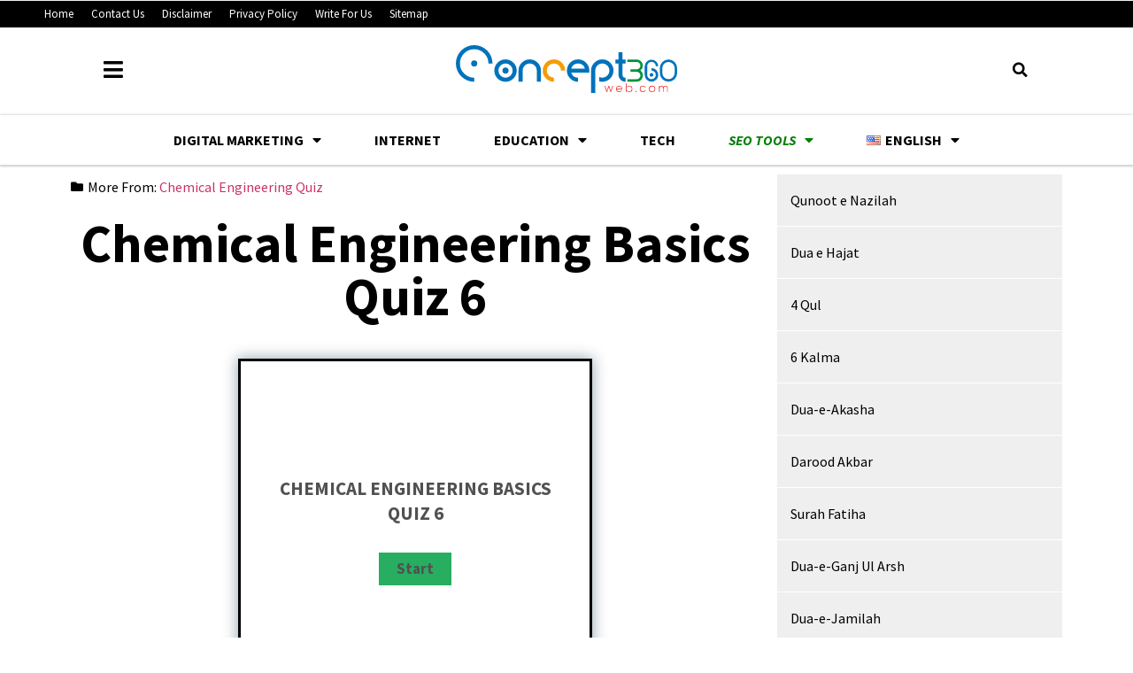

--- FILE ---
content_type: text/html; charset=UTF-8
request_url: https://concept360web.com/extra/chemical-engineering-basics-quiz-6/
body_size: 40609
content:
<!doctype html>
<html lang="en-US">
<head>
	<meta charset="UTF-8">
	<meta name="viewport" content="width=device-width, initial-scale=1">
	<link rel="profile" href="https://gmpg.org/xfn/11">
	<meta name='robots' content='noindex, follow' />

	<!-- This site is optimized with the Yoast SEO Premium plugin v21.2 (Yoast SEO v21.5) - https://yoast.com/wordpress/plugins/seo/ -->
	<title>Chemical Engineering Basics Quiz 6 - Concept 360</title><link rel="preload" as="style" href="https://fonts.googleapis.com/css?family=Source%20Sans%20Pro%3A100%2C100italic%2C200%2C200italic%2C300%2C300italic%2C400%2C400italic%2C500%2C500italic%2C600%2C600italic%2C700%2C700italic%2C800%2C800italic%2C900%2C900italic%7CGelasio%3A100%2C100italic%2C200%2C200italic%2C300%2C300italic%2C400%2C400italic%2C500%2C500italic%2C600%2C600italic%2C700%2C700italic%2C800%2C800italic%2C900%2C900italic&#038;display=swap" /><link rel="stylesheet" href="https://fonts.googleapis.com/css?family=Source%20Sans%20Pro%3A100%2C100italic%2C200%2C200italic%2C300%2C300italic%2C400%2C400italic%2C500%2C500italic%2C600%2C600italic%2C700%2C700italic%2C800%2C800italic%2C900%2C900italic%7CGelasio%3A100%2C100italic%2C200%2C200italic%2C300%2C300italic%2C400%2C400italic%2C500%2C500italic%2C600%2C600italic%2C700%2C700italic%2C800%2C800italic%2C900%2C900italic&#038;display=swap" media="print" onload="this.media='all'" /><noscript><link rel="stylesheet" href="https://fonts.googleapis.com/css?family=Source%20Sans%20Pro%3A100%2C100italic%2C200%2C200italic%2C300%2C300italic%2C400%2C400italic%2C500%2C500italic%2C600%2C600italic%2C700%2C700italic%2C800%2C800italic%2C900%2C900italic%7CGelasio%3A100%2C100italic%2C200%2C200italic%2C300%2C300italic%2C400%2C400italic%2C500%2C500italic%2C600%2C600italic%2C700%2C700italic%2C800%2C800italic%2C900%2C900italic&#038;display=swap" /></noscript>
	<meta property="og:locale" content="en_US" />
	<meta property="og:type" content="article" />
	<meta property="og:title" content="Chemical Engineering Basics Quiz 6" />
	<meta property="og:url" content="https://concept360web.com/extra/chemical-engineering-basics-quiz-6/" />
	<meta property="og:site_name" content="Concept 360" />
	<meta property="article:publisher" content="https://web.facebook.com/concept360web" />
	<meta property="article:modified_time" content="2023-11-02T12:33:04+00:00" />
	<meta name="twitter:card" content="summary_large_image" />
	<meta name="twitter:site" content="@concept360web" />
	<script type="application/ld+json" class="yoast-schema-graph">{"@context":"https://schema.org","@graph":[{"@type":"WebPage","@id":"https://concept360web.com/extra/chemical-engineering-basics-quiz-6/","url":"https://concept360web.com/extra/chemical-engineering-basics-quiz-6/","name":"Chemical Engineering Basics Quiz 6 - Concept 360","isPartOf":{"@id":"https://concept360web.com/#website"},"datePublished":"2023-11-02T04:08:25+00:00","dateModified":"2023-11-02T12:33:04+00:00","breadcrumb":{"@id":"https://concept360web.com/extra/chemical-engineering-basics-quiz-6/#breadcrumb"},"inLanguage":"en-US","potentialAction":[{"@type":"ReadAction","target":["https://concept360web.com/extra/chemical-engineering-basics-quiz-6/"]}]},{"@type":"BreadcrumbList","@id":"https://concept360web.com/extra/chemical-engineering-basics-quiz-6/#breadcrumb","itemListElement":[{"@type":"ListItem","position":1,"name":"Home","item":"https://concept360web.com/"},{"@type":"ListItem","position":2,"name":"Extra Portion","item":"https://concept360web.com/extra/"},{"@type":"ListItem","position":3,"name":"Chemical Engineering Basics Quiz 6"}]},{"@type":"WebSite","@id":"https://concept360web.com/#website","url":"https://concept360web.com/","name":"Concept 360","description":"","publisher":{"@id":"https://concept360web.com/#organization"},"potentialAction":[{"@type":"SearchAction","target":{"@type":"EntryPoint","urlTemplate":"https://concept360web.com/?s={search_term_string}"},"query-input":"required name=search_term_string"}],"inLanguage":"en-US"},{"@type":"Organization","@id":"https://concept360web.com/#organization","name":"Concept 360","url":"https://concept360web.com/","logo":{"@type":"ImageObject","inLanguage":"en-US","@id":"https://concept360web.com/#/schema/logo/image/","url":"http://concept360web.com/wp-content/uploads/2021/11/Icon.svg","contentUrl":"http://concept360web.com/wp-content/uploads/2021/11/Icon.svg","width":49,"height":49,"caption":"Concept 360"},"image":{"@id":"https://concept360web.com/#/schema/logo/image/"},"sameAs":["https://web.facebook.com/concept360web","https://twitter.com/concept360web","https://www.instagram.com/concept360web/","https://www.pinterest.com/concept360web","https://www.youtube.com/concept360web"]}]}</script>
	<!-- / Yoast SEO Premium plugin. -->


<link rel='dns-prefetch' href='//www.googletagmanager.com' />
<link rel='dns-prefetch' href='//pagead2.googlesyndication.com' />
<link href='https://fonts.gstatic.com' crossorigin rel='preconnect' />
<link rel="alternate" type="application/rss+xml" title="Concept 360 &raquo; Feed" href="https://concept360web.com/feed/" />
<link rel="alternate" type="application/rss+xml" title="Concept 360 &raquo; Comments Feed" href="https://concept360web.com/comments/feed/" />
<link rel="alternate" title="oEmbed (JSON)" type="application/json+oembed" href="https://concept360web.com/wp-json/oembed/1.0/embed?url=https%3A%2F%2Fconcept360web.com%2Fextra%2Fchemical-engineering-basics-quiz-6%2F" />
<link rel="alternate" title="oEmbed (XML)" type="text/xml+oembed" href="https://concept360web.com/wp-json/oembed/1.0/embed?url=https%3A%2F%2Fconcept360web.com%2Fextra%2Fchemical-engineering-basics-quiz-6%2F&#038;format=xml" />
<style id='wp-img-auto-sizes-contain-inline-css'>
img:is([sizes=auto i],[sizes^="auto," i]){contain-intrinsic-size:3000px 1500px}
/*# sourceURL=wp-img-auto-sizes-contain-inline-css */
</style>
<style id='wp-emoji-styles-inline-css'>

	img.wp-smiley, img.emoji {
		display: inline !important;
		border: none !important;
		box-shadow: none !important;
		height: 1em !important;
		width: 1em !important;
		margin: 0 0.07em !important;
		vertical-align: -0.1em !important;
		background: none !important;
		padding: 0 !important;
	}
/*# sourceURL=wp-emoji-styles-inline-css */
</style>
<link rel='stylesheet' id='wp-block-library-css' href='https://concept360web.com/wp-includes/css/dist/block-library/style.min.css?ver=6.9' media='all' />
<style id='global-styles-inline-css'>
:root{--wp--preset--aspect-ratio--square: 1;--wp--preset--aspect-ratio--4-3: 4/3;--wp--preset--aspect-ratio--3-4: 3/4;--wp--preset--aspect-ratio--3-2: 3/2;--wp--preset--aspect-ratio--2-3: 2/3;--wp--preset--aspect-ratio--16-9: 16/9;--wp--preset--aspect-ratio--9-16: 9/16;--wp--preset--color--black: #000000;--wp--preset--color--cyan-bluish-gray: #abb8c3;--wp--preset--color--white: #ffffff;--wp--preset--color--pale-pink: #f78da7;--wp--preset--color--vivid-red: #cf2e2e;--wp--preset--color--luminous-vivid-orange: #ff6900;--wp--preset--color--luminous-vivid-amber: #fcb900;--wp--preset--color--light-green-cyan: #7bdcb5;--wp--preset--color--vivid-green-cyan: #00d084;--wp--preset--color--pale-cyan-blue: #8ed1fc;--wp--preset--color--vivid-cyan-blue: #0693e3;--wp--preset--color--vivid-purple: #9b51e0;--wp--preset--gradient--vivid-cyan-blue-to-vivid-purple: linear-gradient(135deg,rgb(6,147,227) 0%,rgb(155,81,224) 100%);--wp--preset--gradient--light-green-cyan-to-vivid-green-cyan: linear-gradient(135deg,rgb(122,220,180) 0%,rgb(0,208,130) 100%);--wp--preset--gradient--luminous-vivid-amber-to-luminous-vivid-orange: linear-gradient(135deg,rgb(252,185,0) 0%,rgb(255,105,0) 100%);--wp--preset--gradient--luminous-vivid-orange-to-vivid-red: linear-gradient(135deg,rgb(255,105,0) 0%,rgb(207,46,46) 100%);--wp--preset--gradient--very-light-gray-to-cyan-bluish-gray: linear-gradient(135deg,rgb(238,238,238) 0%,rgb(169,184,195) 100%);--wp--preset--gradient--cool-to-warm-spectrum: linear-gradient(135deg,rgb(74,234,220) 0%,rgb(151,120,209) 20%,rgb(207,42,186) 40%,rgb(238,44,130) 60%,rgb(251,105,98) 80%,rgb(254,248,76) 100%);--wp--preset--gradient--blush-light-purple: linear-gradient(135deg,rgb(255,206,236) 0%,rgb(152,150,240) 100%);--wp--preset--gradient--blush-bordeaux: linear-gradient(135deg,rgb(254,205,165) 0%,rgb(254,45,45) 50%,rgb(107,0,62) 100%);--wp--preset--gradient--luminous-dusk: linear-gradient(135deg,rgb(255,203,112) 0%,rgb(199,81,192) 50%,rgb(65,88,208) 100%);--wp--preset--gradient--pale-ocean: linear-gradient(135deg,rgb(255,245,203) 0%,rgb(182,227,212) 50%,rgb(51,167,181) 100%);--wp--preset--gradient--electric-grass: linear-gradient(135deg,rgb(202,248,128) 0%,rgb(113,206,126) 100%);--wp--preset--gradient--midnight: linear-gradient(135deg,rgb(2,3,129) 0%,rgb(40,116,252) 100%);--wp--preset--font-size--small: 13px;--wp--preset--font-size--medium: 20px;--wp--preset--font-size--large: 36px;--wp--preset--font-size--x-large: 42px;--wp--preset--spacing--20: 0.44rem;--wp--preset--spacing--30: 0.67rem;--wp--preset--spacing--40: 1rem;--wp--preset--spacing--50: 1.5rem;--wp--preset--spacing--60: 2.25rem;--wp--preset--spacing--70: 3.38rem;--wp--preset--spacing--80: 5.06rem;--wp--preset--shadow--natural: 6px 6px 9px rgba(0, 0, 0, 0.2);--wp--preset--shadow--deep: 12px 12px 50px rgba(0, 0, 0, 0.4);--wp--preset--shadow--sharp: 6px 6px 0px rgba(0, 0, 0, 0.2);--wp--preset--shadow--outlined: 6px 6px 0px -3px rgb(255, 255, 255), 6px 6px rgb(0, 0, 0);--wp--preset--shadow--crisp: 6px 6px 0px rgb(0, 0, 0);}:where(.is-layout-flex){gap: 0.5em;}:where(.is-layout-grid){gap: 0.5em;}body .is-layout-flex{display: flex;}.is-layout-flex{flex-wrap: wrap;align-items: center;}.is-layout-flex > :is(*, div){margin: 0;}body .is-layout-grid{display: grid;}.is-layout-grid > :is(*, div){margin: 0;}:where(.wp-block-columns.is-layout-flex){gap: 2em;}:where(.wp-block-columns.is-layout-grid){gap: 2em;}:where(.wp-block-post-template.is-layout-flex){gap: 1.25em;}:where(.wp-block-post-template.is-layout-grid){gap: 1.25em;}.has-black-color{color: var(--wp--preset--color--black) !important;}.has-cyan-bluish-gray-color{color: var(--wp--preset--color--cyan-bluish-gray) !important;}.has-white-color{color: var(--wp--preset--color--white) !important;}.has-pale-pink-color{color: var(--wp--preset--color--pale-pink) !important;}.has-vivid-red-color{color: var(--wp--preset--color--vivid-red) !important;}.has-luminous-vivid-orange-color{color: var(--wp--preset--color--luminous-vivid-orange) !important;}.has-luminous-vivid-amber-color{color: var(--wp--preset--color--luminous-vivid-amber) !important;}.has-light-green-cyan-color{color: var(--wp--preset--color--light-green-cyan) !important;}.has-vivid-green-cyan-color{color: var(--wp--preset--color--vivid-green-cyan) !important;}.has-pale-cyan-blue-color{color: var(--wp--preset--color--pale-cyan-blue) !important;}.has-vivid-cyan-blue-color{color: var(--wp--preset--color--vivid-cyan-blue) !important;}.has-vivid-purple-color{color: var(--wp--preset--color--vivid-purple) !important;}.has-black-background-color{background-color: var(--wp--preset--color--black) !important;}.has-cyan-bluish-gray-background-color{background-color: var(--wp--preset--color--cyan-bluish-gray) !important;}.has-white-background-color{background-color: var(--wp--preset--color--white) !important;}.has-pale-pink-background-color{background-color: var(--wp--preset--color--pale-pink) !important;}.has-vivid-red-background-color{background-color: var(--wp--preset--color--vivid-red) !important;}.has-luminous-vivid-orange-background-color{background-color: var(--wp--preset--color--luminous-vivid-orange) !important;}.has-luminous-vivid-amber-background-color{background-color: var(--wp--preset--color--luminous-vivid-amber) !important;}.has-light-green-cyan-background-color{background-color: var(--wp--preset--color--light-green-cyan) !important;}.has-vivid-green-cyan-background-color{background-color: var(--wp--preset--color--vivid-green-cyan) !important;}.has-pale-cyan-blue-background-color{background-color: var(--wp--preset--color--pale-cyan-blue) !important;}.has-vivid-cyan-blue-background-color{background-color: var(--wp--preset--color--vivid-cyan-blue) !important;}.has-vivid-purple-background-color{background-color: var(--wp--preset--color--vivid-purple) !important;}.has-black-border-color{border-color: var(--wp--preset--color--black) !important;}.has-cyan-bluish-gray-border-color{border-color: var(--wp--preset--color--cyan-bluish-gray) !important;}.has-white-border-color{border-color: var(--wp--preset--color--white) !important;}.has-pale-pink-border-color{border-color: var(--wp--preset--color--pale-pink) !important;}.has-vivid-red-border-color{border-color: var(--wp--preset--color--vivid-red) !important;}.has-luminous-vivid-orange-border-color{border-color: var(--wp--preset--color--luminous-vivid-orange) !important;}.has-luminous-vivid-amber-border-color{border-color: var(--wp--preset--color--luminous-vivid-amber) !important;}.has-light-green-cyan-border-color{border-color: var(--wp--preset--color--light-green-cyan) !important;}.has-vivid-green-cyan-border-color{border-color: var(--wp--preset--color--vivid-green-cyan) !important;}.has-pale-cyan-blue-border-color{border-color: var(--wp--preset--color--pale-cyan-blue) !important;}.has-vivid-cyan-blue-border-color{border-color: var(--wp--preset--color--vivid-cyan-blue) !important;}.has-vivid-purple-border-color{border-color: var(--wp--preset--color--vivid-purple) !important;}.has-vivid-cyan-blue-to-vivid-purple-gradient-background{background: var(--wp--preset--gradient--vivid-cyan-blue-to-vivid-purple) !important;}.has-light-green-cyan-to-vivid-green-cyan-gradient-background{background: var(--wp--preset--gradient--light-green-cyan-to-vivid-green-cyan) !important;}.has-luminous-vivid-amber-to-luminous-vivid-orange-gradient-background{background: var(--wp--preset--gradient--luminous-vivid-amber-to-luminous-vivid-orange) !important;}.has-luminous-vivid-orange-to-vivid-red-gradient-background{background: var(--wp--preset--gradient--luminous-vivid-orange-to-vivid-red) !important;}.has-very-light-gray-to-cyan-bluish-gray-gradient-background{background: var(--wp--preset--gradient--very-light-gray-to-cyan-bluish-gray) !important;}.has-cool-to-warm-spectrum-gradient-background{background: var(--wp--preset--gradient--cool-to-warm-spectrum) !important;}.has-blush-light-purple-gradient-background{background: var(--wp--preset--gradient--blush-light-purple) !important;}.has-blush-bordeaux-gradient-background{background: var(--wp--preset--gradient--blush-bordeaux) !important;}.has-luminous-dusk-gradient-background{background: var(--wp--preset--gradient--luminous-dusk) !important;}.has-pale-ocean-gradient-background{background: var(--wp--preset--gradient--pale-ocean) !important;}.has-electric-grass-gradient-background{background: var(--wp--preset--gradient--electric-grass) !important;}.has-midnight-gradient-background{background: var(--wp--preset--gradient--midnight) !important;}.has-small-font-size{font-size: var(--wp--preset--font-size--small) !important;}.has-medium-font-size{font-size: var(--wp--preset--font-size--medium) !important;}.has-large-font-size{font-size: var(--wp--preset--font-size--large) !important;}.has-x-large-font-size{font-size: var(--wp--preset--font-size--x-large) !important;}
/*# sourceURL=global-styles-inline-css */
</style>

<style id='classic-theme-styles-inline-css'>
/*! This file is auto-generated */
.wp-block-button__link{color:#fff;background-color:#32373c;border-radius:9999px;box-shadow:none;text-decoration:none;padding:calc(.667em + 2px) calc(1.333em + 2px);font-size:1.125em}.wp-block-file__button{background:#32373c;color:#fff;text-decoration:none}
/*# sourceURL=/wp-includes/css/classic-themes.min.css */
</style>
<link data-minify="1" rel='stylesheet' id='jet-engine-frontend-css' href='https://concept360web.com/wp-content/cache/min/1/wp-content/plugins/jet-engine/assets/css/frontend.css?ver=1763568029' media='all' />
<link data-minify="1" rel='stylesheet' id='quiz-maker-css' href='https://concept360web.com/wp-content/cache/min/1/wp-content/plugins/quiz-maker/public/css/quiz-maker-public.css?ver=1763568032' media='all' />
<link rel='stylesheet' id='hello-elementor-css' href='https://concept360web.com/wp-content/themes/hello-elementor/style.min.css?ver=2.9.0' media='all' />
<link rel='stylesheet' id='hello-elementor-theme-style-css' href='https://concept360web.com/wp-content/themes/hello-elementor/theme.min.css?ver=2.9.0' media='all' />
<link data-minify="1" rel='stylesheet' id='elementor-icons-css' href='https://concept360web.com/wp-content/cache/min/1/wp-content/plugins/elementor/assets/lib/eicons/css/elementor-icons.min.css?ver=1763568032' media='all' />
<link rel='stylesheet' id='elementor-frontend-css' href='https://concept360web.com/wp-content/plugins/elementor/assets/css/frontend.min.css?ver=3.24.1' media='all' />
<link data-minify="1" rel='stylesheet' id='swiper-css' href='https://concept360web.com/wp-content/cache/min/1/wp-content/plugins/elementor/assets/lib/swiper/v8/css/swiper.min.css?ver=1763568033' media='all' />
<link rel='stylesheet' id='e-swiper-css' href='https://concept360web.com/wp-content/plugins/elementor/assets/css/conditionals/e-swiper.min.css?ver=3.24.1' media='all' />
<link rel='stylesheet' id='elementor-post-11801-css' href='https://concept360web.com/wp-content/uploads/elementor/css/post-11801.css?ver=1763550563' media='all' />
<link rel='stylesheet' id='elementor-pro-css' href='https://concept360web.com/wp-content/plugins/elementor-pro/assets/css/frontend.min.css?ver=3.17.1' media='all' />
<link data-minify="1" rel='stylesheet' id='font-awesome-5-all-css' href='https://concept360web.com/wp-content/cache/min/1/wp-content/plugins/elementor/assets/lib/font-awesome/css/all.min.css?ver=1763568036' media='all' />
<link rel='stylesheet' id='font-awesome-4-shim-css' href='https://concept360web.com/wp-content/plugins/elementor/assets/lib/font-awesome/css/v4-shims.min.css?ver=3.24.1' media='all' />
<link rel='stylesheet' id='elementor-post-11800-css' href='https://concept360web.com/wp-content/uploads/elementor/css/post-11800.css?ver=1763550564' media='all' />
<link data-minify="1" rel='stylesheet' id='quiz-maker-admin-css' href='https://concept360web.com/wp-content/cache/min/1/wp-content/plugins/quiz-maker/admin/css/admin.css?ver=1763568037' media='all' />
<link rel='stylesheet' id='elementor-post-11886-css' href='https://concept360web.com/wp-content/uploads/elementor/css/post-11886.css?ver=1763550564' media='all' />
<link rel='stylesheet' id='elementor-icons-shared-0-css' href='https://concept360web.com/wp-content/plugins/elementor/assets/lib/font-awesome/css/fontawesome.min.css?ver=5.15.3' media='all' />
<link data-minify="1" rel='stylesheet' id='elementor-icons-fa-regular-css' href='https://concept360web.com/wp-content/cache/min/1/wp-content/plugins/elementor/assets/lib/font-awesome/css/regular.min.css?ver=1763568146' media='all' />
<link data-minify="1" rel='stylesheet' id='elementor-icons-fa-solid-css' href='https://concept360web.com/wp-content/cache/min/1/wp-content/plugins/elementor/assets/lib/font-awesome/css/solid.min.css?ver=1763568037' media='all' />
<link rel='stylesheet' id='widget-heading-css' href='https://concept360web.com/wp-content/plugins/elementor/assets/css/widget-heading.min.css?ver=3.24.1' media='all' />
<link rel='stylesheet' id='elementor-post-28221-css' href='https://concept360web.com/wp-content/uploads/elementor/css/post-28221.css?ver=1763550620' media='all' />

<link data-minify="1" rel='stylesheet' id='elementor-icons-fa-brands-css' href='https://concept360web.com/wp-content/cache/min/1/wp-content/plugins/elementor/assets/lib/font-awesome/css/brands.min.css?ver=1763568037' media='all' />
<link rel="preconnect" href="https://fonts.gstatic.com/" crossorigin><script src="https://concept360web.com/wp-content/plugins/elementor/assets/lib/font-awesome/js/v4-shims.min.js?ver=3.24.1" id="font-awesome-4-shim-js"></script>

<!-- Google tag (gtag.js) snippet added by Site Kit -->
<!-- Google Analytics snippet added by Site Kit -->
<script src="https://www.googletagmanager.com/gtag/js?id=G-4T1LT9YLXF" id="google_gtagjs-js" async></script>
<script id="google_gtagjs-js-after">
window.dataLayer = window.dataLayer || [];function gtag(){dataLayer.push(arguments);}
gtag("set","linker",{"domains":["concept360web.com"]});
gtag("js", new Date());
gtag("set", "developer_id.dZTNiMT", true);
gtag("config", "G-4T1LT9YLXF");
//# sourceURL=google_gtagjs-js-after
</script>
<link rel="https://api.w.org/" href="https://concept360web.com/wp-json/" /><link rel="alternate" title="JSON" type="application/json" href="https://concept360web.com/wp-json/wp/v2/extra/22154" /><link rel="EditURI" type="application/rsd+xml" title="RSD" href="https://concept360web.com/xmlrpc.php?rsd" />
<meta name="generator" content="WordPress 6.9" />
<link rel='shortlink' href='https://concept360web.com/?p=22154' />
<meta name="generator" content="Site Kit by Google 1.171.0" />
<!-- Google AdSense meta tags added by Site Kit -->
<meta name="google-adsense-platform-account" content="ca-host-pub-2644536267352236">
<meta name="google-adsense-platform-domain" content="sitekit.withgoogle.com">
<!-- End Google AdSense meta tags added by Site Kit -->
<meta name="generator" content="Elementor 3.24.1; features: additional_custom_breakpoints; settings: css_print_method-external, google_font-enabled, font_display-auto">
			<style>
				.e-con.e-parent:nth-of-type(n+4):not(.e-lazyloaded):not(.e-no-lazyload),
				.e-con.e-parent:nth-of-type(n+4):not(.e-lazyloaded):not(.e-no-lazyload) * {
					background-image: none !important;
				}
				@media screen and (max-height: 1024px) {
					.e-con.e-parent:nth-of-type(n+3):not(.e-lazyloaded):not(.e-no-lazyload),
					.e-con.e-parent:nth-of-type(n+3):not(.e-lazyloaded):not(.e-no-lazyload) * {
						background-image: none !important;
					}
				}
				@media screen and (max-height: 640px) {
					.e-con.e-parent:nth-of-type(n+2):not(.e-lazyloaded):not(.e-no-lazyload),
					.e-con.e-parent:nth-of-type(n+2):not(.e-lazyloaded):not(.e-no-lazyload) * {
						background-image: none !important;
					}
				}
			</style>
			
<!-- Google AdSense snippet added by Site Kit -->
<script async src="https://pagead2.googlesyndication.com/pagead/js/adsbygoogle.js?client=ca-pub-6927346110441468&amp;host=ca-host-pub-2644536267352236" crossorigin="anonymous"></script>

<!-- End Google AdSense snippet added by Site Kit -->
<link rel="icon" href="https://concept360web.com/wp-content/uploads/2021/11/Icon.svg" sizes="32x32" />
<link rel="icon" href="https://concept360web.com/wp-content/uploads/2021/11/Icon.svg" sizes="192x192" />
<link rel="apple-touch-icon" href="https://concept360web.com/wp-content/uploads/2021/11/Icon.svg" />
<meta name="msapplication-TileImage" content="https://concept360web.com/wp-content/uploads/2021/11/Icon.svg" />
<noscript><style id="rocket-lazyload-nojs-css">.rll-youtube-player, [data-lazy-src]{display:none !important;}</style></noscript>	
	<!-- Yandex.RTB -->
<script>window.yaContextCb=window.yaContextCb||[]</script>
<script src="https://yandex.ru/ads/system/context.js" async></script>
	
	
	
	
	<script async src="https://fundingchoicesmessages.google.com/i/pub-6927346110441468?ers=1" nonce="xc0_otJL80fvDCOUYcZ98g"></script><script nonce="xc0_otJL80fvDCOUYcZ98g">(function() {function signalGooglefcPresent() {if (!window.frames['googlefcPresent']) {if (document.body) {const iframe = document.createElement('iframe'); iframe.style = 'width: 0; height: 0; border: none; z-index: -1000; left: -1000px; top: -1000px;'; iframe.style.display = 'none'; iframe.name = 'googlefcPresent'; document.body.appendChild(iframe);} else {setTimeout(signalGooglefcPresent, 0);}}}signalGooglefcPresent();})();
	
	</script>
	
<meta name="linkmarket-verification" content="788b0023b9aae4daea1b44a024fc6abc" />

	
	

	
	
	
	
	
	
	
	
	
	
<link rel='stylesheet' id='widget-image-css' href='https://concept360web.com/wp-content/plugins/elementor/assets/css/widget-image.min.css?ver=3.24.1' media='all' />
<link rel='stylesheet' id='widget-spacer-css' href='https://concept360web.com/wp-content/plugins/elementor/assets/css/widget-spacer.min.css?ver=3.24.1' media='all' />
<link data-minify="1" rel='stylesheet' id='quiz-maker-font-awesome-css' href='https://concept360web.com/wp-content/cache/min/1/wp-content/plugins/quiz-maker/public/css/quiz-maker-font-awesome.min.css?ver=1763568264' media='all' />
<link rel='stylesheet' id='quiz-maker-sweetalert-css-css' href='https://concept360web.com/wp-content/plugins/quiz-maker/public/css/quiz-maker-sweetalert2.min.css?ver=21.7.5' media='all' />
<link data-minify="1" rel='stylesheet' id='quiz-maker-animate-css' href='https://concept360web.com/wp-content/cache/min/1/wp-content/plugins/quiz-maker/public/css/animate.css?ver=1763568265' media='all' />
<link data-minify="1" rel='stylesheet' id='quiz-maker-animations-css' href='https://concept360web.com/wp-content/cache/min/1/wp-content/plugins/quiz-maker/public/css/animations.css?ver=1763568265' media='all' />
<link data-minify="1" rel='stylesheet' id='quiz-maker-rating-css' href='https://concept360web.com/wp-content/cache/min/1/wp-content/plugins/quiz-maker/public/css/rating.min.css?ver=1763568265' media='all' />
<link rel='stylesheet' id='quiz-maker-select2-css' href='https://concept360web.com/wp-content/plugins/quiz-maker/public/css/quiz-maker-select2.min.css?ver=21.7.5' media='all' />
<link data-minify="1" rel='stylesheet' id='quiz-maker-loaders-css' href='https://concept360web.com/wp-content/cache/min/1/wp-content/plugins/quiz-maker/public/css/loaders.css?ver=1763568265' media='all' />
<link rel='stylesheet' id='widget-text-editor-css' href='https://concept360web.com/wp-content/plugins/elementor/assets/css/widget-text-editor.min.css?ver=3.24.1' media='all' />
<link rel='stylesheet' id='widget-social-icons-css' href='https://concept360web.com/wp-content/plugins/elementor/assets/css/widget-social-icons.min.css?ver=3.24.1' media='all' />
<link rel='stylesheet' id='e-apple-webkit-css' href='https://concept360web.com/wp-content/plugins/elementor/assets/css/conditionals/apple-webkit.min.css?ver=3.24.1' media='all' />
<link rel='stylesheet' id='widget-icon-list-css' href='https://concept360web.com/wp-content/plugins/elementor/assets/css/widget-icon-list.min.css?ver=3.24.1' media='all' />
</head>
<body class="wp-singular extra-template-default single single-extra postid-22154 single-format-standard wp-custom-logo wp-theme-hello-elementor elementor-default elementor-kit-11801 elementor-page-28221">


<a class="skip-link screen-reader-text" href="#content">Skip to content</a>

		<div data-elementor-type="header" data-elementor-id="11800" class="elementor elementor-11800 elementor-location-header" data-elementor-post-type="elementor_library">
					<div class="elementor-section-wrap">
								<section class="elementor-section elementor-top-section elementor-element elementor-element-5179e40 elementor-section-boxed elementor-section-height-default elementor-section-height-default" data-id="5179e40" data-element_type="section" id="top">
						<div class="elementor-container elementor-column-gap-default">
					<div class="elementor-column elementor-col-100 elementor-top-column elementor-element elementor-element-980f336" data-id="980f336" data-element_type="column">
			<div class="elementor-widget-wrap">
							</div>
		</div>
					</div>
		</section>
				<header class="elementor-section elementor-top-section elementor-element elementor-element-a5eeb8e elementor-section-full_width elementor-section-height-default elementor-section-height-default" data-id="a5eeb8e" data-element_type="section" id="top" data-settings="{&quot;sticky&quot;:&quot;top&quot;,&quot;sticky_on&quot;:[&quot;tablet&quot;,&quot;mobile&quot;],&quot;background_background&quot;:&quot;classic&quot;,&quot;sticky_offset&quot;:0,&quot;sticky_effects_offset&quot;:0}">
						<div class="elementor-container elementor-column-gap-default">
					<div class="elementor-column elementor-col-100 elementor-top-column elementor-element elementor-element-d7486ac" data-id="d7486ac" data-element_type="column">
			<div class="elementor-widget-wrap elementor-element-populated">
						<div class="elementor-element elementor-element-d5539a4 elementor-nav-menu--dropdown-none elementor-hidden-mobile elementor-widget elementor-widget-nav-menu" data-id="d5539a4" data-element_type="widget" data-settings="{&quot;layout&quot;:&quot;horizontal&quot;,&quot;submenu_icon&quot;:{&quot;value&quot;:&quot;&lt;i class=\&quot;fas fa-caret-down\&quot;&gt;&lt;\/i&gt;&quot;,&quot;library&quot;:&quot;fa-solid&quot;}}" data-widget_type="nav-menu.default">
				<div class="elementor-widget-container">
						<nav class="elementor-nav-menu--main elementor-nav-menu__container elementor-nav-menu--layout-horizontal e--pointer-underline e--animation-fade">
				<ul id="menu-1-d5539a4" class="elementor-nav-menu"><li class="menu-item menu-item-type-post_type menu-item-object-page menu-item-home menu-item-13135"><a href="https://concept360web.com/" class="elementor-item">Home</a></li>
<li class="menu-item menu-item-type-post_type menu-item-object-page menu-item-13137"><a href="https://concept360web.com/contact-us/" class="elementor-item">Contact Us</a></li>
<li class="menu-item menu-item-type-post_type menu-item-object-page menu-item-13138"><a href="https://concept360web.com/disclaimers/" class="elementor-item">Disclaimer</a></li>
<li class="menu-item menu-item-type-post_type menu-item-object-page menu-item-13140"><a href="https://concept360web.com/privacy-policy/" class="elementor-item">Privacy Policy</a></li>
<li class="menu-item menu-item-type-post_type menu-item-object-page menu-item-16130"><a href="https://concept360web.com/write-for-us/" class="elementor-item">Write For Us</a></li>
<li class="menu-item menu-item-type-post_type menu-item-object-page menu-item-16333"><a href="https://concept360web.com/sitemap/" class="elementor-item">Sitemap</a></li>
</ul>			</nav>
						<nav class="elementor-nav-menu--dropdown elementor-nav-menu__container" aria-hidden="true">
				<ul id="menu-2-d5539a4" class="elementor-nav-menu"><li class="menu-item menu-item-type-post_type menu-item-object-page menu-item-home menu-item-13135"><a href="https://concept360web.com/" class="elementor-item" tabindex="-1">Home</a></li>
<li class="menu-item menu-item-type-post_type menu-item-object-page menu-item-13137"><a href="https://concept360web.com/contact-us/" class="elementor-item" tabindex="-1">Contact Us</a></li>
<li class="menu-item menu-item-type-post_type menu-item-object-page menu-item-13138"><a href="https://concept360web.com/disclaimers/" class="elementor-item" tabindex="-1">Disclaimer</a></li>
<li class="menu-item menu-item-type-post_type menu-item-object-page menu-item-13140"><a href="https://concept360web.com/privacy-policy/" class="elementor-item" tabindex="-1">Privacy Policy</a></li>
<li class="menu-item menu-item-type-post_type menu-item-object-page menu-item-16130"><a href="https://concept360web.com/write-for-us/" class="elementor-item" tabindex="-1">Write For Us</a></li>
<li class="menu-item menu-item-type-post_type menu-item-object-page menu-item-16333"><a href="https://concept360web.com/sitemap/" class="elementor-item" tabindex="-1">Sitemap</a></li>
</ul>			</nav>
				</div>
				</div>
				<div class="elementor-element elementor-element-773b0b9 elementor-widget__width-initial elementor-widget elementor-widget-ucaddon_ue_side_menu" data-id="773b0b9" data-element_type="widget" data-widget_type="ucaddon_ue_side_menu.default">
				<div class="elementor-widget-container">
			<!-- start Side Menu -->
			<style type="text/css">/* widget: Side Menu */

#uc_ue_side_menu_elementor_773b0b9 *
{
  box-sizing:border-box;
  -webkit-box-sizing: border-box;
  -moz-box-sizing: border-box;
}

body.uc-menu-push{
  	transition: padding-left 0.5s, padding-right 0.5s;
}

#uc_ue_side_menu_elementor_773b0b9 .uc-side-menu-wrapper
{
  position:relative;
}


#uc_ue_side_menu_elementor_773b0b9 .menu-right-open {
	width: 300px;
	top: 0;
	right: 0;
	margin-right: 0px;
	margin-left: 0px;
	transition: 0.5s;
	z-index: 200;
	position: fixed;
}

#uc_ue_side_menu_elementor_773b0b9 .menu-right-close {
	width: 300px;
	top: 0;
	right: 0;
	margin-right: -300px;
	transition: 0.5s;
	z-index: 1;
	height: 100%;
	position: fixed;
}

#uc_ue_side_menu_elementor_773b0b9 .menu-left-open {
	width: 300px;
	top: 0;
	left: 0;
	margin-right: 0px;
	margin-left: 0px;
	transition: 0.5s;
	z-index: 200;
	height: 100%;
	position: fixed;
}

#uc_ue_side_menu_elementor_773b0b9 .menu-left-close {
	width: 300px;
	top: 0;
	left: 0;
	margin-left: -300px;
	transition: 0.5s;
	z-index: 1;
	height: 100%;
	position: fixed;
}

	
#uc_ue_side_menu_elementor_773b0b9 .collapsed .uc-menu-item-pointer:after {
	content: "►";
    display: inline-block;
    background-repeat: no-repeat;
    background-position: center;
    background-size:contain;
    margin:0px 15px;
    vertical-align: middle;
    font-size:10px;
}

#uc_ue_side_menu_elementor_773b0b9 .expanded .uc-menu-item-pointer:after {
	content: "▼";
    display: inline-block;
    background-repeat: no-repeat;
    background-position: center;
    background-size:contain;
    margin:0px 15px;
    vertical-align: middle;
    font-size:10px;
}
 
	






#uc_ue_side_menu_elementor_773b0b9 .uc-side-menu-items
{
  position:relative;
  height:100vh;
  overflow-x: hidden;
  transition:1s;
}

#uc_ue_side_menu_elementor_773b0b9 .open_side_menu
{
  cursor:pointer;
  display:flex;
  align-items:center;
  justify-content:center;
  transition:1s;
}

#uc_ue_side_menu_elementor_773b0b9 .uc-side-menu-title
{
  text-align:left;
}

.menu-left-open .uc-close-side-menu, .menu-right-open .uc-close-side-menu
{
  display:flex;
  opacity:1;
}

.menu-left-close .uc-close-side-menu, .menu-right-close .uc-close-side-menu
{
  display:none;
}

#uc_ue_side_menu_elementor_773b0b9 .menu-left-open .ue_side_menu_overlay, #uc_ue_side_menu_elementor_773b0b9 .menu-right-open .ue_side_menu_overlay
{
  display:block;
  opacity:1;
  transition:1s;
}

#uc_ue_side_menu_elementor_773b0b9 .menu-left-close .ue_side_menu_overlay, #uc_ue_side_menu_elementor_773b0b9 .menu-right-close .ue_side_menu_overlay
{
  display:none;
  opacity:0;
  transition:1s;
}

#uc_ue_side_menu_elementor_773b0b9 .uc-close-side-menu
{
  position:absolute;
  right:140px;
  cursor:pointer;
  justify-content:center;
  align-items:center;
  z-index:1;
}


#uc_ue_side_menu_elementor_773b0b9 .uc-side-menu-items ul
{
  padding:0px;
  margin:0px;
  list-style:none;
}

#uc_ue_side_menu_elementor_773b0b9 .uc-side-menu-items ul a
{
  display:block;
  text-decoration:none;
}


#uc_ue_side_menu_elementor_773b0b9 .sub-menu {
    overflow: hidden;
    list-style: none;
    height: auto;
    transition: 0.5s;
}

#uc_ue_side_menu_elementor_773b0b9 .side-menu-search-holder
{
  display:flex;
  overflow:hidden;
}

#uc_ue_side_menu_elementor_773b0b9 .side-menu-search-holder input
{
  border:none;
  border-radius:0px;
  flex:1;
  min-width: 0;
  
}
#uc_ue_side_menu_elementor_773b0b9 .side-menu-search-holder button
{
  border:none;
  display:flex;
  cursor:pointer;
  align-items:center;
  justify-content:center;
  border-radius:0px;
  flex-grow: 0;
  flex-shrink: 0;
}

#uc_ue_side_menu_elementor_773b0b9 .side-menu-buttons
{
  display:flex;
}

#uc_ue_side_menu_elementor_773b0b9 .side-menu-button
{
  flex:1;
  text-align:center;
  text-decoration:none;
}

.side-menu-button
{
  font-size:12px;
}


#uc_ue_side_menu_elementor_773b0b9  .ue_side_menu_overlay
{
  position:fixed;
  top:0;
  bottom:0;
  left:0;
  right:0;
  transition:1s;
  opacity:0;
}



/* On screens that are 768px */
@media screen and (max-width: 768px) {
  
#uc_ue_side_menu_elementor_773b0b9 .menu-right-open {
	width: ;
}

#uc_ue_side_menu_elementor_773b0b9 .menu-right-close {
	width: ;
	margin-right: -;

}

#uc_ue_side_menu_elementor_773b0b9 .menu-left-open {
	width: ;
	
}

#uc_ue_side_menu_elementor_773b0b9 .menu-left-close {
	width: ;
	margin-left: -;

}

/* On screens that are 420px */
@media screen and (max-width: 420px) {
  
#uc_ue_side_menu_elementor_773b0b9 .menu-right-open {
	width: ;
}

#uc_ue_side_menu_elementor_773b0b9 .menu-right-close {
	width: ;
	margin-right: -;

}

#uc_ue_side_menu_elementor_773b0b9 .menu-left-open {
	width: ;
	
}

#uc_ue_side_menu_elementor_773b0b9 .menu-left-close {
	width: ;
	margin-left: -;
}
  
}

</style>

			<div id="uc_ue_side_menu_elementor_773b0b9" class="uc-side-menu-main-wrapper" data-closeonbody="true" data-push="false" data-expand="false" data-clickable="true">
     
      <div class="uc-menu-button-wrapper" style="display:flex; justify-content:center;">
          <div class="open_side_menu"><i class='fas fa-bars'></i></div>
      </div>
	  
      <div class="uc-side-menu-wrapper menu-left-close">
        			        
                     <div class="uc-close-side-menu"><i class='fas fa-times'></i></div>
        
          <div class="side-menu-holder">
              <div class="uc-side-menu-items">
                  <div class="uc-header">
                      
                                            
                  </div>
                
                                    <div class="side-menu-search">
                    <div class="side-menu-search-holder">
                      <input type="text" class="side-menu-search-input" placeholder="Search..." data-urlbase="https://concept360web.com/">
                      <button class="side-menu-search-button-search"><i class='fas fa-search'></i></button>
                    </div>
                  </div>
                                  
                                  
                  <ul id="menu-main-menu" class="uc-list-menu"><li id="menu-item-16133" class="menu-item menu-item-type-taxonomy menu-item-object-category menu-item-has-children menu-item-16133"><a href="https://concept360web.com/marketing/">Digital Marketing</a>
<ul class="sub-menu">
	<li id="menu-item-16945" class="menu-item menu-item-type-taxonomy menu-item-object-category menu-item-16945"><a href="https://concept360web.com/seo/">SEO</a></li>
	<li id="menu-item-16132" class="menu-item menu-item-type-taxonomy menu-item-object-category menu-item-16132"><a href="https://concept360web.com/social-media/">Social Media</a></li>
</ul>
</li>
<li id="menu-item-16725" class="menu-item menu-item-type-taxonomy menu-item-object-category menu-item-16725"><a href="https://concept360web.com/internet/">Internet</a></li>
<li id="menu-item-3789" class="menu-item menu-item-type-taxonomy menu-item-object-category menu-item-has-children menu-item-3789"><a href="https://concept360web.com/edu/">Education</a>
<ul class="sub-menu">
	<li id="menu-item-50391" class="menu-item menu-item-type-taxonomy menu-item-object-category menu-item-50391"><a href="https://concept360web.com/edu/akueb/">AKU-EB</a></li>
	<li id="menu-item-51322" class="menu-item menu-item-type-taxonomy menu-item-object-category menu-item-has-children menu-item-51322"><a href="https://concept360web.com/edu/caie/">CAIE</a>
	<ul class="sub-menu">
		<li id="menu-item-51437" class="menu-item menu-item-type-taxonomy menu-item-object-post_tag menu-item-51437"><a href="https://concept360web.com/tag/as-and-a-level/">AS and A Level</a></li>
		<li id="menu-item-51438" class="menu-item menu-item-type-taxonomy menu-item-object-post_tag menu-item-51438"><a href="https://concept360web.com/tag/o-level/">O Level</a></li>
		<li id="menu-item-51436" class="menu-item menu-item-type-taxonomy menu-item-object-post_tag menu-item-51436"><a href="https://concept360web.com/tag/igcse/">IGCSE</a></li>
		<li id="menu-item-51439" class="menu-item menu-item-type-taxonomy menu-item-object-post_tag menu-item-51439"><a href="https://concept360web.com/tag/pre-u/">Pre-U</a></li>
	</ul>
</li>
	<li id="menu-item-51524" class="menu-item menu-item-type-custom menu-item-object-custom menu-item-has-children menu-item-51524"><a>Kangaroo Past Papers</a>
	<ul class="sub-menu">
		<li id="menu-item-51516" class="menu-item menu-item-type-post_type menu-item-object-post menu-item-51516"><a href="https://concept360web.com/edu/kangaroo-past-papers/">Kangaroo Past Papers</a></li>
		<li id="menu-item-51522" class="menu-item menu-item-type-post_type menu-item-object-post menu-item-51522"><a href="https://concept360web.com/edu/grey-kangaroo-past-papers/">Grey Kangaroo</a></li>
		<li id="menu-item-51523" class="menu-item menu-item-type-post_type menu-item-object-post menu-item-51523"><a href="https://concept360web.com/edu/pink-kangaroo-past-papers/">Pink Kangaroo</a></li>
	</ul>
</li>
	<li id="menu-item-7584" class="menu-item menu-item-type-taxonomy menu-item-object-category menu-item-7584"><a href="https://concept360web.com/mcqs/">MCQs</a></li>
	<li id="menu-item-51511" class="menu-item menu-item-type-taxonomy menu-item-object-category menu-item-51511"><a href="https://concept360web.com/edu/pu/">Punjab University</a></li>
	<li id="menu-item-14310" class="menu-item menu-item-type-custom menu-item-object-custom menu-item-14310"><a href="https://concept360web.com/class-notes/adamjee-notes-for-all-classes/">Sindh Board</a></li>
	<li id="menu-item-7542" class="menu-item menu-item-type-taxonomy menu-item-object-category menu-item-7542"><a href="https://concept360web.com/vu-uni/">VU University</a></li>
</ul>
</li>
<li id="menu-item-18563" class="menu-item menu-item-type-taxonomy menu-item-object-category menu-item-18563"><a href="https://concept360web.com/tech/">Tech</a></li>
<li id="menu-item-29582" class="seo-tools menu-item menu-item-type-custom menu-item-object-custom menu-item-has-children menu-item-29582"><a target="_blank" href="https://concept360web.com/tool/">SEO Tools</a>
<ul class="sub-menu">
	<li id="menu-item-49090" class="menu-item menu-item-type-custom menu-item-object-custom menu-item-49090"><a href="https://concept360web.com/tools/">Other Tools</a></li>
</ul>
</li>
<li id="menu-item-18275" class="pll-parent-menu-item menu-item menu-item-type-custom menu-item-object-custom menu-item-has-children menu-item-18275"><a href="#pll_switcher"><img src="data:image/svg+xml,%3Csvg%20xmlns='http://www.w3.org/2000/svg'%20viewBox='0%200%2016%2011'%3E%3C/svg%3E" alt="English" width="16" height="11" style="width: 16px; height: 11px;" data-lazy-src="[data-uri]" /><noscript><img src="[data-uri]" alt="English" width="16" height="11" style="width: 16px; height: 11px;" /></noscript><span style="margin-left:0.3em;">English</span></a>
<ul class="sub-menu">
	<li id="menu-item-18275-en" class="lang-item lang-item-8691 lang-item-en current-lang no-translation lang-item-first menu-item menu-item-type-custom menu-item-object-custom menu-item-18275-en"><a href="https://concept360web.com/" hreflang="en-US" lang="en-US"><img src="data:image/svg+xml,%3Csvg%20xmlns='http://www.w3.org/2000/svg'%20viewBox='0%200%2016%2011'%3E%3C/svg%3E" alt="English" width="16" height="11" style="width: 16px; height: 11px;" data-lazy-src="[data-uri]" /><noscript><img src="[data-uri]" alt="English" width="16" height="11" style="width: 16px; height: 11px;" /></noscript><span style="margin-left:0.3em;">English</span></a></li>
	<li id="menu-item-18275-id" class="lang-item lang-item-12067 lang-item-id no-translation menu-item menu-item-type-custom menu-item-object-custom menu-item-18275-id"><a href="https://concept360web.com/id/home-bahasa-indonesia/" hreflang="id-ID" lang="id-ID"><img src="data:image/svg+xml,%3Csvg%20xmlns='http://www.w3.org/2000/svg'%20viewBox='0%200%2016%2011'%3E%3C/svg%3E" alt="Bahasa Indonesia" width="16" height="11" style="width: 16px; height: 11px;" data-lazy-src="[data-uri]" /><noscript><img src="[data-uri]" alt="Bahasa Indonesia" width="16" height="11" style="width: 16px; height: 11px;" /></noscript><span style="margin-left:0.3em;">Bahasa Indonesia</span></a></li>
	<li id="menu-item-18275-de" class="lang-item lang-item-12114 lang-item-de no-translation menu-item menu-item-type-custom menu-item-object-custom menu-item-18275-de"><a href="https://concept360web.com/de/" hreflang="de-DE" lang="de-DE"><img src="data:image/svg+xml,%3Csvg%20xmlns='http://www.w3.org/2000/svg'%20viewBox='0%200%2016%2011'%3E%3C/svg%3E" alt="Deutsch" width="16" height="11" style="width: 16px; height: 11px;" data-lazy-src="[data-uri]" /><noscript><img src="[data-uri]" alt="Deutsch" width="16" height="11" style="width: 16px; height: 11px;" /></noscript><span style="margin-left:0.3em;">Deutsch</span></a></li>
	<li id="menu-item-18275-ru" class="lang-item lang-item-12132 lang-item-ru no-translation menu-item menu-item-type-custom menu-item-object-custom menu-item-18275-ru"><a href="https://concept360web.com/ru/" hreflang="ru-RU" lang="ru-RU"><img src="data:image/svg+xml,%3Csvg%20xmlns='http://www.w3.org/2000/svg'%20viewBox='0%200%2016%2011'%3E%3C/svg%3E" alt="Русский" width="16" height="11" style="width: 16px; height: 11px;" data-lazy-src="[data-uri]" /><noscript><img src="[data-uri]" alt="Русский" width="16" height="11" style="width: 16px; height: 11px;" /></noscript><span style="margin-left:0.3em;">Русский</span></a></li>
	<li id="menu-item-18275-ur" class="lang-item lang-item-12149 lang-item-ur no-translation menu-item menu-item-type-custom menu-item-object-custom menu-item-18275-ur"><a href="https://concept360web.com/ur/" hreflang="ur" lang="ur"><img src="data:image/svg+xml,%3Csvg%20xmlns='http://www.w3.org/2000/svg'%20viewBox='0%200%2016%2011'%3E%3C/svg%3E" alt="اردو" width="16" height="11" style="width: 16px; height: 11px;" data-lazy-src="[data-uri]" /><noscript><img src="[data-uri]" alt="اردو" width="16" height="11" style="width: 16px; height: 11px;" /></noscript><span style="margin-left:0.3em;">اردو</span></a></li>
	<li id="menu-item-18275-ja" class="lang-item lang-item-12363 lang-item-ja no-translation menu-item menu-item-type-custom menu-item-object-custom menu-item-18275-ja"><a href="https://concept360web.com/ja/" hreflang="ja" lang="ja"><img src="data:image/svg+xml,%3Csvg%20xmlns='http://www.w3.org/2000/svg'%20viewBox='0%200%2016%2011'%3E%3C/svg%3E" alt="日本語" width="16" height="11" style="width: 16px; height: 11px;" data-lazy-src="[data-uri]" /><noscript><img src="[data-uri]" alt="日本語" width="16" height="11" style="width: 16px; height: 11px;" /></noscript><span style="margin-left:0.3em;">日本語</span></a></li>
	<li id="menu-item-18275-uk" class="lang-item lang-item-12657 lang-item-uk no-translation menu-item menu-item-type-custom menu-item-object-custom menu-item-18275-uk"><a href="https://concept360web.com/uk/" hreflang="uk" lang="uk"><img src="data:image/svg+xml,%3Csvg%20xmlns='http://www.w3.org/2000/svg'%20viewBox='0%200%2016%2011'%3E%3C/svg%3E" alt="Українська" width="16" height="11" style="width: 16px; height: 11px;" data-lazy-src="[data-uri]" /><noscript><img src="[data-uri]" alt="Українська" width="16" height="11" style="width: 16px; height: 11px;" /></noscript><span style="margin-left:0.3em;">Українська</span></a></li>
</ul>
</li>
</ul>
                
                  		
                
              </div>
          </div>
      </div>
  
</div>
			<!-- end Side Menu -->		</div>
				</div>
				<div class="elementor-element elementor-element-15a5b8b elementor-widget__width-initial elementor-widget elementor-widget-theme-site-logo elementor-widget-image" data-id="15a5b8b" data-element_type="widget" data-widget_type="theme-site-logo.default">
				<div class="elementor-widget-container">
								<div class="elementor-image">
								<a href="https://concept360web.com/">
			<img width="500" height="108" src="data:image/svg+xml,%3Csvg%20xmlns='http://www.w3.org/2000/svg'%20viewBox='0%200%20500%20108'%3E%3C/svg%3E" class="attachment-full size-full wp-image-12378" alt="concept 360 logo" data-lazy-src="https://concept360web.com/wp-content/uploads/2021/11/logo1.svg" /><noscript><img width="500" height="108" src="https://concept360web.com/wp-content/uploads/2021/11/logo1.svg" class="attachment-full size-full wp-image-12378" alt="concept 360 logo" /></noscript>				</a>
										</div>
						</div>
				</div>
				<div class="elementor-element elementor-element-b561421 elementor-search-form--skin-full_screen elementor-widget__width-initial elementor-widget elementor-widget-search-form" data-id="b561421" data-element_type="widget" data-settings="{&quot;skin&quot;:&quot;full_screen&quot;}" data-widget_type="search-form.default">
				<div class="elementor-widget-container">
					<form class="elementor-search-form" action="https://concept360web.com/" method="get" role="search">
									<div class="elementor-search-form__toggle" tabindex="0" role="button">
				<i aria-hidden="true" class="fas fa-search"></i>				<span class="elementor-screen-only">Search</span>
			</div>
						<div class="elementor-search-form__container">
				<label class="elementor-screen-only" for="elementor-search-form-b561421">Search</label>

				
				<input id="elementor-search-form-b561421" placeholder="Search..." class="elementor-search-form__input" type="search" name="s" value="">
				
				
								<div class="dialog-lightbox-close-button dialog-close-button" role="button" tabindex="0">
					<i aria-hidden="true" class="eicon-close"></i>					<span class="elementor-screen-only">Close this search box.</span>
				</div>
							</div>
		</form>
				</div>
				</div>
				<div class="elementor-element elementor-element-bb5b1fe elementor-hidden-tablet elementor-hidden-mobile elementor-widget elementor-widget-spacer" data-id="bb5b1fe" data-element_type="widget" data-widget_type="spacer.default">
				<div class="elementor-widget-container">
					<div class="elementor-spacer">
			<div class="elementor-spacer-inner"></div>
		</div>
				</div>
				</div>
				<div class="elementor-element elementor-element-a9f220c elementor-nav-menu__align-center elementor-hidden-tablet elementor-hidden-mobile elementor-nav-menu--dropdown-tablet elementor-nav-menu__text-align-aside elementor-nav-menu--toggle elementor-nav-menu--burger elementor-widget elementor-widget-nav-menu" data-id="a9f220c" data-element_type="widget" data-settings="{&quot;layout&quot;:&quot;horizontal&quot;,&quot;submenu_icon&quot;:{&quot;value&quot;:&quot;&lt;i class=\&quot;fas fa-caret-down\&quot;&gt;&lt;\/i&gt;&quot;,&quot;library&quot;:&quot;fa-solid&quot;},&quot;toggle&quot;:&quot;burger&quot;}" data-widget_type="nav-menu.default">
				<div class="elementor-widget-container">
						<nav class="elementor-nav-menu--main elementor-nav-menu__container elementor-nav-menu--layout-horizontal e--pointer-none">
				<ul id="menu-1-a9f220c" class="elementor-nav-menu"><li class="menu-item menu-item-type-taxonomy menu-item-object-category menu-item-has-children menu-item-16133"><a href="https://concept360web.com/marketing/" class="elementor-item">Digital Marketing</a>
<ul class="sub-menu elementor-nav-menu--dropdown">
	<li class="menu-item menu-item-type-taxonomy menu-item-object-category menu-item-16945"><a href="https://concept360web.com/seo/" class="elementor-sub-item">SEO</a></li>
	<li class="menu-item menu-item-type-taxonomy menu-item-object-category menu-item-16132"><a href="https://concept360web.com/social-media/" class="elementor-sub-item">Social Media</a></li>
</ul>
</li>
<li class="menu-item menu-item-type-taxonomy menu-item-object-category menu-item-16725"><a href="https://concept360web.com/internet/" class="elementor-item">Internet</a></li>
<li class="menu-item menu-item-type-taxonomy menu-item-object-category menu-item-has-children menu-item-3789"><a href="https://concept360web.com/edu/" class="elementor-item">Education</a>
<ul class="sub-menu elementor-nav-menu--dropdown">
	<li class="menu-item menu-item-type-taxonomy menu-item-object-category menu-item-50391"><a href="https://concept360web.com/edu/akueb/" class="elementor-sub-item">AKU-EB</a></li>
	<li class="menu-item menu-item-type-taxonomy menu-item-object-category menu-item-has-children menu-item-51322"><a href="https://concept360web.com/edu/caie/" class="elementor-sub-item">CAIE</a>
	<ul class="sub-menu elementor-nav-menu--dropdown">
		<li class="menu-item menu-item-type-taxonomy menu-item-object-post_tag menu-item-51437"><a href="https://concept360web.com/tag/as-and-a-level/" class="elementor-sub-item">AS and A Level</a></li>
		<li class="menu-item menu-item-type-taxonomy menu-item-object-post_tag menu-item-51438"><a href="https://concept360web.com/tag/o-level/" class="elementor-sub-item">O Level</a></li>
		<li class="menu-item menu-item-type-taxonomy menu-item-object-post_tag menu-item-51436"><a href="https://concept360web.com/tag/igcse/" class="elementor-sub-item">IGCSE</a></li>
		<li class="menu-item menu-item-type-taxonomy menu-item-object-post_tag menu-item-51439"><a href="https://concept360web.com/tag/pre-u/" class="elementor-sub-item">Pre-U</a></li>
	</ul>
</li>
	<li class="menu-item menu-item-type-custom menu-item-object-custom menu-item-has-children menu-item-51524"><a class="elementor-sub-item">Kangaroo Past Papers</a>
	<ul class="sub-menu elementor-nav-menu--dropdown">
		<li class="menu-item menu-item-type-post_type menu-item-object-post menu-item-51516"><a href="https://concept360web.com/edu/kangaroo-past-papers/" class="elementor-sub-item">Kangaroo Past Papers</a></li>
		<li class="menu-item menu-item-type-post_type menu-item-object-post menu-item-51522"><a href="https://concept360web.com/edu/grey-kangaroo-past-papers/" class="elementor-sub-item">Grey Kangaroo</a></li>
		<li class="menu-item menu-item-type-post_type menu-item-object-post menu-item-51523"><a href="https://concept360web.com/edu/pink-kangaroo-past-papers/" class="elementor-sub-item">Pink Kangaroo</a></li>
	</ul>
</li>
	<li class="menu-item menu-item-type-taxonomy menu-item-object-category menu-item-7584"><a href="https://concept360web.com/mcqs/" class="elementor-sub-item">MCQs</a></li>
	<li class="menu-item menu-item-type-taxonomy menu-item-object-category menu-item-51511"><a href="https://concept360web.com/edu/pu/" class="elementor-sub-item">Punjab University</a></li>
	<li class="menu-item menu-item-type-custom menu-item-object-custom menu-item-14310"><a href="https://concept360web.com/class-notes/adamjee-notes-for-all-classes/" class="elementor-sub-item">Sindh Board</a></li>
	<li class="menu-item menu-item-type-taxonomy menu-item-object-category menu-item-7542"><a href="https://concept360web.com/vu-uni/" class="elementor-sub-item">VU University</a></li>
</ul>
</li>
<li class="menu-item menu-item-type-taxonomy menu-item-object-category menu-item-18563"><a href="https://concept360web.com/tech/" class="elementor-item">Tech</a></li>
<li class="seo-tools menu-item menu-item-type-custom menu-item-object-custom menu-item-has-children menu-item-29582"><a target="_blank" href="https://concept360web.com/tool/" class="elementor-item">SEO Tools</a>
<ul class="sub-menu elementor-nav-menu--dropdown">
	<li class="menu-item menu-item-type-custom menu-item-object-custom menu-item-49090"><a href="https://concept360web.com/tools/" class="elementor-sub-item">Other Tools</a></li>
</ul>
</li>
<li class="pll-parent-menu-item menu-item menu-item-type-custom menu-item-object-custom menu-item-has-children menu-item-18275"><a href="#pll_switcher" class="elementor-item elementor-item-anchor"><img src="data:image/svg+xml,%3Csvg%20xmlns='http://www.w3.org/2000/svg'%20viewBox='0%200%2016%2011'%3E%3C/svg%3E" alt="English" width="16" height="11" style="width: 16px; height: 11px;" data-lazy-src="[data-uri]" /><noscript><img src="[data-uri]" alt="English" width="16" height="11" style="width: 16px; height: 11px;" /></noscript><span style="margin-left:0.3em;">English</span></a>
<ul class="sub-menu elementor-nav-menu--dropdown">
	<li class="lang-item lang-item-8691 lang-item-en current-lang no-translation lang-item-first menu-item menu-item-type-custom menu-item-object-custom menu-item-18275-en"><a href="https://concept360web.com/" hreflang="en-US" lang="en-US" class="elementor-sub-item"><img src="data:image/svg+xml,%3Csvg%20xmlns='http://www.w3.org/2000/svg'%20viewBox='0%200%2016%2011'%3E%3C/svg%3E" alt="English" width="16" height="11" style="width: 16px; height: 11px;" data-lazy-src="[data-uri]" /><noscript><img src="[data-uri]" alt="English" width="16" height="11" style="width: 16px; height: 11px;" /></noscript><span style="margin-left:0.3em;">English</span></a></li>
	<li class="lang-item lang-item-12067 lang-item-id no-translation menu-item menu-item-type-custom menu-item-object-custom menu-item-18275-id"><a href="https://concept360web.com/id/home-bahasa-indonesia/" hreflang="id-ID" lang="id-ID" class="elementor-sub-item"><img src="data:image/svg+xml,%3Csvg%20xmlns='http://www.w3.org/2000/svg'%20viewBox='0%200%2016%2011'%3E%3C/svg%3E" alt="Bahasa Indonesia" width="16" height="11" style="width: 16px; height: 11px;" data-lazy-src="[data-uri]" /><noscript><img src="[data-uri]" alt="Bahasa Indonesia" width="16" height="11" style="width: 16px; height: 11px;" /></noscript><span style="margin-left:0.3em;">Bahasa Indonesia</span></a></li>
	<li class="lang-item lang-item-12114 lang-item-de no-translation menu-item menu-item-type-custom menu-item-object-custom menu-item-18275-de"><a href="https://concept360web.com/de/" hreflang="de-DE" lang="de-DE" class="elementor-sub-item"><img src="data:image/svg+xml,%3Csvg%20xmlns='http://www.w3.org/2000/svg'%20viewBox='0%200%2016%2011'%3E%3C/svg%3E" alt="Deutsch" width="16" height="11" style="width: 16px; height: 11px;" data-lazy-src="[data-uri]" /><noscript><img src="[data-uri]" alt="Deutsch" width="16" height="11" style="width: 16px; height: 11px;" /></noscript><span style="margin-left:0.3em;">Deutsch</span></a></li>
	<li class="lang-item lang-item-12132 lang-item-ru no-translation menu-item menu-item-type-custom menu-item-object-custom menu-item-18275-ru"><a href="https://concept360web.com/ru/" hreflang="ru-RU" lang="ru-RU" class="elementor-sub-item"><img src="data:image/svg+xml,%3Csvg%20xmlns='http://www.w3.org/2000/svg'%20viewBox='0%200%2016%2011'%3E%3C/svg%3E" alt="Русский" width="16" height="11" style="width: 16px; height: 11px;" data-lazy-src="[data-uri]" /><noscript><img src="[data-uri]" alt="Русский" width="16" height="11" style="width: 16px; height: 11px;" /></noscript><span style="margin-left:0.3em;">Русский</span></a></li>
	<li class="lang-item lang-item-12149 lang-item-ur no-translation menu-item menu-item-type-custom menu-item-object-custom menu-item-18275-ur"><a href="https://concept360web.com/ur/" hreflang="ur" lang="ur" class="elementor-sub-item"><img src="data:image/svg+xml,%3Csvg%20xmlns='http://www.w3.org/2000/svg'%20viewBox='0%200%2016%2011'%3E%3C/svg%3E" alt="اردو" width="16" height="11" style="width: 16px; height: 11px;" data-lazy-src="[data-uri]" /><noscript><img src="[data-uri]" alt="اردو" width="16" height="11" style="width: 16px; height: 11px;" /></noscript><span style="margin-left:0.3em;">اردو</span></a></li>
	<li class="lang-item lang-item-12363 lang-item-ja no-translation menu-item menu-item-type-custom menu-item-object-custom menu-item-18275-ja"><a href="https://concept360web.com/ja/" hreflang="ja" lang="ja" class="elementor-sub-item"><img src="data:image/svg+xml,%3Csvg%20xmlns='http://www.w3.org/2000/svg'%20viewBox='0%200%2016%2011'%3E%3C/svg%3E" alt="日本語" width="16" height="11" style="width: 16px; height: 11px;" data-lazy-src="[data-uri]" /><noscript><img src="[data-uri]" alt="日本語" width="16" height="11" style="width: 16px; height: 11px;" /></noscript><span style="margin-left:0.3em;">日本語</span></a></li>
	<li class="lang-item lang-item-12657 lang-item-uk no-translation menu-item menu-item-type-custom menu-item-object-custom menu-item-18275-uk"><a href="https://concept360web.com/uk/" hreflang="uk" lang="uk" class="elementor-sub-item"><img src="data:image/svg+xml,%3Csvg%20xmlns='http://www.w3.org/2000/svg'%20viewBox='0%200%2016%2011'%3E%3C/svg%3E" alt="Українська" width="16" height="11" style="width: 16px; height: 11px;" data-lazy-src="[data-uri]" /><noscript><img src="[data-uri]" alt="Українська" width="16" height="11" style="width: 16px; height: 11px;" /></noscript><span style="margin-left:0.3em;">Українська</span></a></li>
</ul>
</li>
</ul>			</nav>
					<div class="elementor-menu-toggle" role="button" tabindex="0" aria-label="Menu Toggle" aria-expanded="false">
			<i aria-hidden="true" role="presentation" class="elementor-menu-toggle__icon--open eicon-menu-bar"></i><i aria-hidden="true" role="presentation" class="elementor-menu-toggle__icon--close eicon-close"></i>			<span class="elementor-screen-only">Menu</span>
		</div>
					<nav class="elementor-nav-menu--dropdown elementor-nav-menu__container" aria-hidden="true">
				<ul id="menu-2-a9f220c" class="elementor-nav-menu"><li class="menu-item menu-item-type-taxonomy menu-item-object-category menu-item-has-children menu-item-16133"><a href="https://concept360web.com/marketing/" class="elementor-item" tabindex="-1">Digital Marketing</a>
<ul class="sub-menu elementor-nav-menu--dropdown">
	<li class="menu-item menu-item-type-taxonomy menu-item-object-category menu-item-16945"><a href="https://concept360web.com/seo/" class="elementor-sub-item" tabindex="-1">SEO</a></li>
	<li class="menu-item menu-item-type-taxonomy menu-item-object-category menu-item-16132"><a href="https://concept360web.com/social-media/" class="elementor-sub-item" tabindex="-1">Social Media</a></li>
</ul>
</li>
<li class="menu-item menu-item-type-taxonomy menu-item-object-category menu-item-16725"><a href="https://concept360web.com/internet/" class="elementor-item" tabindex="-1">Internet</a></li>
<li class="menu-item menu-item-type-taxonomy menu-item-object-category menu-item-has-children menu-item-3789"><a href="https://concept360web.com/edu/" class="elementor-item" tabindex="-1">Education</a>
<ul class="sub-menu elementor-nav-menu--dropdown">
	<li class="menu-item menu-item-type-taxonomy menu-item-object-category menu-item-50391"><a href="https://concept360web.com/edu/akueb/" class="elementor-sub-item" tabindex="-1">AKU-EB</a></li>
	<li class="menu-item menu-item-type-taxonomy menu-item-object-category menu-item-has-children menu-item-51322"><a href="https://concept360web.com/edu/caie/" class="elementor-sub-item" tabindex="-1">CAIE</a>
	<ul class="sub-menu elementor-nav-menu--dropdown">
		<li class="menu-item menu-item-type-taxonomy menu-item-object-post_tag menu-item-51437"><a href="https://concept360web.com/tag/as-and-a-level/" class="elementor-sub-item" tabindex="-1">AS and A Level</a></li>
		<li class="menu-item menu-item-type-taxonomy menu-item-object-post_tag menu-item-51438"><a href="https://concept360web.com/tag/o-level/" class="elementor-sub-item" tabindex="-1">O Level</a></li>
		<li class="menu-item menu-item-type-taxonomy menu-item-object-post_tag menu-item-51436"><a href="https://concept360web.com/tag/igcse/" class="elementor-sub-item" tabindex="-1">IGCSE</a></li>
		<li class="menu-item menu-item-type-taxonomy menu-item-object-post_tag menu-item-51439"><a href="https://concept360web.com/tag/pre-u/" class="elementor-sub-item" tabindex="-1">Pre-U</a></li>
	</ul>
</li>
	<li class="menu-item menu-item-type-custom menu-item-object-custom menu-item-has-children menu-item-51524"><a class="elementor-sub-item" tabindex="-1">Kangaroo Past Papers</a>
	<ul class="sub-menu elementor-nav-menu--dropdown">
		<li class="menu-item menu-item-type-post_type menu-item-object-post menu-item-51516"><a href="https://concept360web.com/edu/kangaroo-past-papers/" class="elementor-sub-item" tabindex="-1">Kangaroo Past Papers</a></li>
		<li class="menu-item menu-item-type-post_type menu-item-object-post menu-item-51522"><a href="https://concept360web.com/edu/grey-kangaroo-past-papers/" class="elementor-sub-item" tabindex="-1">Grey Kangaroo</a></li>
		<li class="menu-item menu-item-type-post_type menu-item-object-post menu-item-51523"><a href="https://concept360web.com/edu/pink-kangaroo-past-papers/" class="elementor-sub-item" tabindex="-1">Pink Kangaroo</a></li>
	</ul>
</li>
	<li class="menu-item menu-item-type-taxonomy menu-item-object-category menu-item-7584"><a href="https://concept360web.com/mcqs/" class="elementor-sub-item" tabindex="-1">MCQs</a></li>
	<li class="menu-item menu-item-type-taxonomy menu-item-object-category menu-item-51511"><a href="https://concept360web.com/edu/pu/" class="elementor-sub-item" tabindex="-1">Punjab University</a></li>
	<li class="menu-item menu-item-type-custom menu-item-object-custom menu-item-14310"><a href="https://concept360web.com/class-notes/adamjee-notes-for-all-classes/" class="elementor-sub-item" tabindex="-1">Sindh Board</a></li>
	<li class="menu-item menu-item-type-taxonomy menu-item-object-category menu-item-7542"><a href="https://concept360web.com/vu-uni/" class="elementor-sub-item" tabindex="-1">VU University</a></li>
</ul>
</li>
<li class="menu-item menu-item-type-taxonomy menu-item-object-category menu-item-18563"><a href="https://concept360web.com/tech/" class="elementor-item" tabindex="-1">Tech</a></li>
<li class="seo-tools menu-item menu-item-type-custom menu-item-object-custom menu-item-has-children menu-item-29582"><a target="_blank" href="https://concept360web.com/tool/" class="elementor-item" tabindex="-1">SEO Tools</a>
<ul class="sub-menu elementor-nav-menu--dropdown">
	<li class="menu-item menu-item-type-custom menu-item-object-custom menu-item-49090"><a href="https://concept360web.com/tools/" class="elementor-sub-item" tabindex="-1">Other Tools</a></li>
</ul>
</li>
<li class="pll-parent-menu-item menu-item menu-item-type-custom menu-item-object-custom menu-item-has-children menu-item-18275"><a href="#pll_switcher" class="elementor-item elementor-item-anchor" tabindex="-1"><img src="data:image/svg+xml,%3Csvg%20xmlns='http://www.w3.org/2000/svg'%20viewBox='0%200%2016%2011'%3E%3C/svg%3E" alt="English" width="16" height="11" style="width: 16px; height: 11px;" data-lazy-src="[data-uri]" /><noscript><img src="[data-uri]" alt="English" width="16" height="11" style="width: 16px; height: 11px;" /></noscript><span style="margin-left:0.3em;">English</span></a>
<ul class="sub-menu elementor-nav-menu--dropdown">
	<li class="lang-item lang-item-8691 lang-item-en current-lang no-translation lang-item-first menu-item menu-item-type-custom menu-item-object-custom menu-item-18275-en"><a href="https://concept360web.com/" hreflang="en-US" lang="en-US" class="elementor-sub-item" tabindex="-1"><img src="data:image/svg+xml,%3Csvg%20xmlns='http://www.w3.org/2000/svg'%20viewBox='0%200%2016%2011'%3E%3C/svg%3E" alt="English" width="16" height="11" style="width: 16px; height: 11px;" data-lazy-src="[data-uri]" /><noscript><img src="[data-uri]" alt="English" width="16" height="11" style="width: 16px; height: 11px;" /></noscript><span style="margin-left:0.3em;">English</span></a></li>
	<li class="lang-item lang-item-12067 lang-item-id no-translation menu-item menu-item-type-custom menu-item-object-custom menu-item-18275-id"><a href="https://concept360web.com/id/home-bahasa-indonesia/" hreflang="id-ID" lang="id-ID" class="elementor-sub-item" tabindex="-1"><img src="data:image/svg+xml,%3Csvg%20xmlns='http://www.w3.org/2000/svg'%20viewBox='0%200%2016%2011'%3E%3C/svg%3E" alt="Bahasa Indonesia" width="16" height="11" style="width: 16px; height: 11px;" data-lazy-src="[data-uri]" /><noscript><img src="[data-uri]" alt="Bahasa Indonesia" width="16" height="11" style="width: 16px; height: 11px;" /></noscript><span style="margin-left:0.3em;">Bahasa Indonesia</span></a></li>
	<li class="lang-item lang-item-12114 lang-item-de no-translation menu-item menu-item-type-custom menu-item-object-custom menu-item-18275-de"><a href="https://concept360web.com/de/" hreflang="de-DE" lang="de-DE" class="elementor-sub-item" tabindex="-1"><img src="data:image/svg+xml,%3Csvg%20xmlns='http://www.w3.org/2000/svg'%20viewBox='0%200%2016%2011'%3E%3C/svg%3E" alt="Deutsch" width="16" height="11" style="width: 16px; height: 11px;" data-lazy-src="[data-uri]" /><noscript><img src="[data-uri]" alt="Deutsch" width="16" height="11" style="width: 16px; height: 11px;" /></noscript><span style="margin-left:0.3em;">Deutsch</span></a></li>
	<li class="lang-item lang-item-12132 lang-item-ru no-translation menu-item menu-item-type-custom menu-item-object-custom menu-item-18275-ru"><a href="https://concept360web.com/ru/" hreflang="ru-RU" lang="ru-RU" class="elementor-sub-item" tabindex="-1"><img src="data:image/svg+xml,%3Csvg%20xmlns='http://www.w3.org/2000/svg'%20viewBox='0%200%2016%2011'%3E%3C/svg%3E" alt="Русский" width="16" height="11" style="width: 16px; height: 11px;" data-lazy-src="[data-uri]" /><noscript><img src="[data-uri]" alt="Русский" width="16" height="11" style="width: 16px; height: 11px;" /></noscript><span style="margin-left:0.3em;">Русский</span></a></li>
	<li class="lang-item lang-item-12149 lang-item-ur no-translation menu-item menu-item-type-custom menu-item-object-custom menu-item-18275-ur"><a href="https://concept360web.com/ur/" hreflang="ur" lang="ur" class="elementor-sub-item" tabindex="-1"><img src="data:image/svg+xml,%3Csvg%20xmlns='http://www.w3.org/2000/svg'%20viewBox='0%200%2016%2011'%3E%3C/svg%3E" alt="اردو" width="16" height="11" style="width: 16px; height: 11px;" data-lazy-src="[data-uri]" /><noscript><img src="[data-uri]" alt="اردو" width="16" height="11" style="width: 16px; height: 11px;" /></noscript><span style="margin-left:0.3em;">اردو</span></a></li>
	<li class="lang-item lang-item-12363 lang-item-ja no-translation menu-item menu-item-type-custom menu-item-object-custom menu-item-18275-ja"><a href="https://concept360web.com/ja/" hreflang="ja" lang="ja" class="elementor-sub-item" tabindex="-1"><img src="data:image/svg+xml,%3Csvg%20xmlns='http://www.w3.org/2000/svg'%20viewBox='0%200%2016%2011'%3E%3C/svg%3E" alt="日本語" width="16" height="11" style="width: 16px; height: 11px;" data-lazy-src="[data-uri]" /><noscript><img src="[data-uri]" alt="日本語" width="16" height="11" style="width: 16px; height: 11px;" /></noscript><span style="margin-left:0.3em;">日本語</span></a></li>
	<li class="lang-item lang-item-12657 lang-item-uk no-translation menu-item menu-item-type-custom menu-item-object-custom menu-item-18275-uk"><a href="https://concept360web.com/uk/" hreflang="uk" lang="uk" class="elementor-sub-item" tabindex="-1"><img src="data:image/svg+xml,%3Csvg%20xmlns='http://www.w3.org/2000/svg'%20viewBox='0%200%2016%2011'%3E%3C/svg%3E" alt="Українська" width="16" height="11" style="width: 16px; height: 11px;" data-lazy-src="[data-uri]" /><noscript><img src="[data-uri]" alt="Українська" width="16" height="11" style="width: 16px; height: 11px;" /></noscript><span style="margin-left:0.3em;">Українська</span></a></li>
</ul>
</li>
</ul>			</nav>
				</div>
				</div>
					</div>
		</div>
					</div>
		</header>
							</div>
				</div>
				<div data-elementor-type="single-post" data-elementor-id="28221" class="elementor elementor-28221 elementor-location-single post-22154 extra type-extra status-publish format-standard hentry excat-chemical-engineering-quiz" data-elementor-post-type="elementor_library">
					<div class="elementor-section-wrap">
								<section class="elementor-section elementor-top-section elementor-element elementor-element-5c992b2 elementor-section-boxed elementor-section-height-default elementor-section-height-default" data-id="5c992b2" data-element_type="section">
						<div class="elementor-container elementor-column-gap-default">
					<div class="elementor-column elementor-col-50 elementor-top-column elementor-element elementor-element-7a43f24" data-id="7a43f24" data-element_type="column">
			<div class="elementor-widget-wrap elementor-element-populated">
						<div class="elementor-element elementor-element-a519398 elementor-align-left elementor-widget elementor-widget-post-info" data-id="a519398" data-element_type="widget" data-widget_type="post-info.default">
				<div class="elementor-widget-container">
					<ul class="elementor-inline-items elementor-icon-list-items elementor-post-info">
								<li class="elementor-icon-list-item elementor-repeater-item-c21c475 elementor-inline-item" itemprop="about">
										<span class="elementor-icon-list-icon">
								<i aria-hidden="true" class="fas fa-folder"></i>							</span>
									<span class="elementor-icon-list-text elementor-post-info__item elementor-post-info__item--type-terms">
							<span class="elementor-post-info__item-prefix">More From: </span>
										<span class="elementor-post-info__terms-list">
				<a href="https://concept360web.com/excat/chemical-engineering-quiz/" class="elementor-post-info__terms-list-item">Chemical Engineering Quiz</a>				</span>
					</span>
								</li>
				</ul>
				</div>
				</div>
				<div class="elementor-element elementor-element-8143708 elementor-widget elementor-widget-theme-post-title elementor-page-title elementor-widget-heading" data-id="8143708" data-element_type="widget" data-widget_type="theme-post-title.default">
				<div class="elementor-widget-container">
			<h1 class="elementor-heading-title elementor-size-default">Chemical Engineering Basics Quiz 6</h1>		</div>
				</div>
				<div class="elementor-element elementor-element-1a50190 ex-contant elementor-widget elementor-widget-theme-post-content" data-id="1a50190" data-element_type="widget" data-widget_type="theme-post-content.default">
				<div class="elementor-widget-container">
			<div class='ays-quiz-wrap'>
            <div class='ays-quiz-container ays_quiz_classic_light  '
                 data-quest-effect='fade' 
                 data-hide-bg-image='false'
                
                
                 id='ays-quiz-container-254'>
                <div class='ays-live-bar-wrap '><div class='ays-live-bar-fill ' style='width: 0%;'><span><span class='ays-live-bar-percent'>0</span>%</span></div></div>
                
                <div class='ays-questions-container'>
                    <div class='ays-quiz-some-items-icons-wrap'></div>
                    <span class='ays_quizn_ancnoxneri_qanak'><i class='ays_fa ays_fa_users'></i> 1</span>
                    
                    <form 
                        action='' 
                        method='post' 
                        autocomplete='off'
                        id='ays_finish_quiz_254' 
                        class='ays-quiz-form enable_correction  '
                    >
            <input type='hidden' value='list' class='answer_view_class'>
            <input type='hidden' value='' class='ays_qm_enable_arrows'><section  style='display:none;'  class='ays_quiz_timer_container'>
                <div class='ays-quiz-timer ' data-timer='1800'></div>
                <div class='ays-quiz-after-timer  empty_after_timer_text '></div>
                <hr style='height:1px;'>
            </section>
            
            <div class='step active-step'>
                <div class='ays-abs-fs ays-start-page'>
                    
                    
                    <p class='ays-fs-title'>Chemical Engineering Basics Quiz 6</p>
                    <div class='ays-fs-subtitle'></div>
                    <input type='hidden' name='ays_quiz_id' value='254'/>
                    <input type='hidden' name='ays_quiz_curent_page_link' class='ays-quiz-curent-page-link' value='https://concept360web.com/extra/chemical-engineering-basics-quiz-6/'/>
                    <input type='hidden' name='ays_quiz_questions' value='17326,17327,17328,17329,17330,17331,17332,17333,17334,17335,17336,17337,17338,17339,17340,17341,17342,17343,17344,17345,17346,17347,17348,17349,17350,17351,17352,17353,17354,17355,17356,17357,17358,17359,17360,17361,17362,17363,17364,17365,17366,17367,17368,17369,17370,17371,17372,17373,17374,17375'>
                    
                    <div class='ays_buttons_div'>
                        <input type='button'   name='next' class='ays_next start_button action-button' value='Start' data-enable-leave-page="false" />
                    </div>
                    
                    
                </div>
            </div><div class='step  '
                        data-question-id='17361'
                        data-type='radio'
                        data-required='false'>
                        
                        
                        <p class='ays-question-counter animated'>1 / 50</p>
                        <div class='ays-abs-fs'>
                            
                            <div class='ays_quiz_question'>
                                <p><strong>In case of simple harmonic motion, displacement is proportional to the__________?</strong></p>

                            </div>
                            
                            <div class='ays-quiz-answers ays_list_view_container  '>
            <div class='ays-field ays_list_view_item'>
                <input type='hidden' name='ays_answer_correct[]' value='0'/>

                <input type='radio' name='ays_questions[ays-question-17361]' id='ays-answer-68085-254' value='68085'/>

                <label for='ays-answer-68085-254' class='  ays_position_initial '>Velocity</label><label for='ays-answer-68085-254' class='ays_answer_image ays_empty_before_content'></label>

                

            </div>
            <div class='ays-field ays_list_view_item'>
                <input type='hidden' name='ays_answer_correct[]' value='0'/>

                <input type='radio' name='ays_questions[ays-question-17361]' id='ays-answer-68087-254' value='68087'/>

                <label for='ays-answer-68087-254' class='  ays_position_initial '>Both A. &amp; B.</label><label for='ays-answer-68087-254' class='ays_answer_image ays_empty_before_content'></label>

                

            </div>
            <div class='ays-field ays_list_view_item'>
                <input type='hidden' name='ays_answer_correct[]' value='1'/>

                <input type='radio' name='ays_questions[ays-question-17361]' id='ays-answer-68086-254' value='68086'/>

                <label for='ays-answer-68086-254' class='  ays_position_initial '>Acceleration</label><label for='ays-answer-68086-254' class='ays_answer_image ays_empty_before_content'></label>

                

            </div>
            <div class='ays-field ays_list_view_item'>
                <input type='hidden' name='ays_answer_correct[]' value='0'/>

                <input type='radio' name='ays_questions[ays-question-17361]' id='ays-answer-68088-254' value='68088'/>

                <label for='ays-answer-68088-254' class='  ays_position_initial '>Neither A. nor B.</label><label for='ays-answer-68088-254' class='ays_answer_image ays_empty_before_content'></label>

                

            </div></div>
                            
                            
                            <div class='ays_buttons_div'>
                        
                        <i class="ays_fa ays_fa_arrow_left ays_previous action-button ays_arrow ays_display_none"></i>
                        <input type='button' name='next' class='ays_previous action-button ays_display_none' value='Prev' />
                        
                        <i class="ays_fa ays_fa_arrow_right ays_next action-button ays_arrow ays_next_arrow ays_display_none"></i>
                        <input type='button' name='next' class='ays_next action-button ' value='Next' />
                    </div>
                            
                            <div class='wrong_answer_text ays_do_not_show' style='display:none'>
                                
                            </div>
                            <div class='right_answer_text ays_do_not_show' style='display:none'>
                                
                            </div>
                            <div class='ays_questtion_explanation' style='display:none'>
                                
                            </div>
                            
                        </div>
                    </div><div class='step  '
                        data-question-id='17355'
                        data-type='radio'
                        data-required='false'>
                        
                        
                        <p class='ays-question-counter animated'>2 / 50</p>
                        <div class='ays-abs-fs'>
                            
                            <div class='ays_quiz_question'>
                                <p><strong>In a good rimming steel___________?</strong></p>

                            </div>
                            
                            <div class='ays-quiz-answers ays_list_view_container  '>
            <div class='ays-field ays_list_view_item'>
                <input type='hidden' name='ays_answer_correct[]' value='0'/>

                <input type='radio' name='ays_questions[ays-question-17355]' id='ays-answer-68064-254' value='68064'/>

                <label for='ays-answer-68064-254' class='  ays_position_initial '>Silicon should be high but carbon should be low</label><label for='ays-answer-68064-254' class='ays_answer_image ays_empty_before_content'></label>

                

            </div>
            <div class='ays-field ays_list_view_item'>
                <input type='hidden' name='ays_answer_correct[]' value='1'/>

                <input type='radio' name='ays_questions[ays-question-17355]' id='ays-answer-68061-254' value='68061'/>

                <label for='ays-answer-68061-254' class='  ays_position_initial '>Carbon and silicon should be low</label><label for='ays-answer-68061-254' class='ays_answer_image ays_empty_before_content'></label>

                

            </div>
            <div class='ays-field ays_list_view_item'>
                <input type='hidden' name='ays_answer_correct[]' value='0'/>

                <input type='radio' name='ays_questions[ays-question-17355]' id='ays-answer-68063-254' value='68063'/>

                <label for='ays-answer-68063-254' class='  ays_position_initial '>Both silicon &amp; carbon should be high</label><label for='ays-answer-68063-254' class='ays_answer_image ays_empty_before_content'></label>

                

            </div>
            <div class='ays-field ays_list_view_item'>
                <input type='hidden' name='ays_answer_correct[]' value='0'/>

                <input type='radio' name='ays_questions[ays-question-17355]' id='ays-answer-68062-254' value='68062'/>

                <label for='ays-answer-68062-254' class='  ays_position_initial '>Silicon should be low but carbon should be high</label><label for='ays-answer-68062-254' class='ays_answer_image ays_empty_before_content'></label>

                

            </div></div>
                            
                            
                            <div class='ays_buttons_div'>
                        
                        <i class="ays_fa ays_fa_arrow_left ays_previous action-button ays_arrow ays_display_none"></i>
                        <input type='button' name='next' class='ays_previous action-button ays_display_none' value='Prev' />
                        
                        <i class="ays_fa ays_fa_arrow_right ays_next action-button ays_arrow ays_next_arrow ays_display_none"></i>
                        <input type='button' name='next' class='ays_next action-button ' value='Next' />
                    </div>
                            
                            <div class='wrong_answer_text ays_do_not_show' style='display:none'>
                                
                            </div>
                            <div class='right_answer_text ays_do_not_show' style='display:none'>
                                
                            </div>
                            <div class='ays_questtion_explanation' style='display:none'>
                                
                            </div>
                            
                        </div>
                    </div><div class='step  '
                        data-question-id='17328'
                        data-type='radio'
                        data-required='false'>
                        
                        
                        <p class='ays-question-counter animated'>3 / 50</p>
                        <div class='ays-abs-fs'>
                            
                            <div class='ays_quiz_question'>
                                <p><strong>Heating of ferromagnetic materials to a temperature above Curie temperature makes it __________?</strong></p>

                            </div>
                            
                            <div class='ays-quiz-answers ays_list_view_container  '>
            <div class='ays-field ays_list_view_item'>
                <input type='hidden' name='ays_answer_correct[]' value='1'/>

                <input type='radio' name='ays_questions[ays-question-17328]' id='ays-answer-67955-254' value='67955'/>

                <label for='ays-answer-67955-254' class='  ays_position_initial '>Behave like paramagnetic materials</label><label for='ays-answer-67955-254' class='ays_answer_image ays_empty_before_content'></label>

                

            </div>
            <div class='ays-field ays_list_view_item'>
                <input type='hidden' name='ays_answer_correct[]' value='0'/>

                <input type='radio' name='ays_questions[ays-question-17328]' id='ays-answer-67953-254' value='67953'/>

                <label for='ays-answer-67953-254' class='  ays_position_initial '>Insulator for heat &amp; electricity transmission</label><label for='ays-answer-67953-254' class='ays_answer_image ays_empty_before_content'></label>

                

            </div>
            <div class='ays-field ays_list_view_item'>
                <input type='hidden' name='ays_answer_correct[]' value='0'/>

                <input type='radio' name='ays_questions[ays-question-17328]' id='ays-answer-67956-254' value='67956'/>

                <label for='ays-answer-67956-254' class='  ays_position_initial '>Superconductor</label><label for='ays-answer-67956-254' class='ays_answer_image ays_empty_before_content'></label>

                

            </div>
            <div class='ays-field ays_list_view_item'>
                <input type='hidden' name='ays_answer_correct[]' value='0'/>

                <input type='radio' name='ays_questions[ays-question-17328]' id='ays-answer-67954-254' value='67954'/>

                <label for='ays-answer-67954-254' class='  ays_position_initial '>Ferritic</label><label for='ays-answer-67954-254' class='ays_answer_image ays_empty_before_content'></label>

                

            </div></div>
                            
                            
                            <div class='ays_buttons_div'>
                        
                        <i class="ays_fa ays_fa_arrow_left ays_previous action-button ays_arrow ays_display_none"></i>
                        <input type='button' name='next' class='ays_previous action-button ays_display_none' value='Prev' />
                        
                        <i class="ays_fa ays_fa_arrow_right ays_next action-button ays_arrow ays_next_arrow ays_display_none"></i>
                        <input type='button' name='next' class='ays_next action-button ' value='Next' />
                    </div>
                            
                            <div class='wrong_answer_text ays_do_not_show' style='display:none'>
                                
                            </div>
                            <div class='right_answer_text ays_do_not_show' style='display:none'>
                                
                            </div>
                            <div class='ays_questtion_explanation' style='display:none'>
                                
                            </div>
                            
                        </div>
                    </div><div class='step  '
                        data-question-id='17352'
                        data-type='radio'
                        data-required='false'>
                        
                        
                        <p class='ays-question-counter animated'>4 / 50</p>
                        <div class='ays-abs-fs'>
                            
                            <div class='ays_quiz_question'>
                                <p><strong>In a drilling process, the metal is removed by both shearing & extrusion. General purpose drills are made of__________?</strong></p>

                            </div>
                            
                            <div class='ays-quiz-answers ays_list_view_container  '>
            <div class='ays-field ays_list_view_item'>
                <input type='hidden' name='ays_answer_correct[]' value='1'/>

                <input type='radio' name='ays_questions[ays-question-17352]' id='ays-answer-68051-254' value='68051'/>

                <label for='ays-answer-68051-254' class='  ays_position_initial '>High speed steel</label><label for='ays-answer-68051-254' class='ays_answer_image ays_empty_before_content'></label>

                

            </div>
            <div class='ays-field ays_list_view_item'>
                <input type='hidden' name='ays_answer_correct[]' value='0'/>

                <input type='radio' name='ays_questions[ays-question-17352]' id='ays-answer-68052-254' value='68052'/>

                <label for='ays-answer-68052-254' class='  ays_position_initial '>High carbon steel</label><label for='ays-answer-68052-254' class='ays_answer_image ays_empty_before_content'></label>

                

            </div>
            <div class='ays-field ays_list_view_item'>
                <input type='hidden' name='ays_answer_correct[]' value='0'/>

                <input type='radio' name='ays_questions[ays-question-17352]' id='ays-answer-68049-254' value='68049'/>

                <label for='ays-answer-68049-254' class='  ays_position_initial '>Stainless steel</label><label for='ays-answer-68049-254' class='ays_answer_image ays_empty_before_content'></label>

                

            </div>
            <div class='ays-field ays_list_view_item'>
                <input type='hidden' name='ays_answer_correct[]' value='0'/>

                <input type='radio' name='ays_questions[ays-question-17352]' id='ays-answer-68050-254' value='68050'/>

                <label for='ays-answer-68050-254' class='  ays_position_initial '>Mild steel</label><label for='ays-answer-68050-254' class='ays_answer_image ays_empty_before_content'></label>

                

            </div></div>
                            
                            
                            <div class='ays_buttons_div'>
                        
                        <i class="ays_fa ays_fa_arrow_left ays_previous action-button ays_arrow ays_display_none"></i>
                        <input type='button' name='next' class='ays_previous action-button ays_display_none' value='Prev' />
                        
                        <i class="ays_fa ays_fa_arrow_right ays_next action-button ays_arrow ays_next_arrow ays_display_none"></i>
                        <input type='button' name='next' class='ays_next action-button ' value='Next' />
                    </div>
                            
                            <div class='wrong_answer_text ays_do_not_show' style='display:none'>
                                
                            </div>
                            <div class='right_answer_text ays_do_not_show' style='display:none'>
                                
                            </div>
                            <div class='ays_questtion_explanation' style='display:none'>
                                
                            </div>
                            
                        </div>
                    </div><div class='step  '
                        data-question-id='17375'
                        data-type='radio'
                        data-required='false'>
                        
                        
                        <p class='ays-question-counter animated'>5 / 50</p>
                        <div class='ays-abs-fs'>
                            
                            <div class='ays_quiz_question'>
                                <p><strong>In the diving apparatus, helium is used along with oxygen, because it is ______?</strong></p>

                            </div>
                            
                            <div class='ays-quiz-answers ays_list_view_container  '>
            <div class='ays-field ays_list_view_item'>
                <input type='hidden' name='ays_answer_correct[]' value='0'/>

                <input type='radio' name='ays_questions[ays-question-17375]' id='ays-answer-68143-254' value='68143'/>

                <label for='ays-answer-68143-254' class='  ays_position_initial '>Lighter than nitrogen</label><label for='ays-answer-68143-254' class='ays_answer_image ays_empty_before_content'></label>

                

            </div>
            <div class='ays-field ays_list_view_item'>
                <input type='hidden' name='ays_answer_correct[]' value='0'/>

                <input type='radio' name='ays_questions[ays-question-17375]' id='ays-answer-68141-254' value='68141'/>

                <label for='ays-answer-68141-254' class='  ays_position_initial '>Easily available</label><label for='ays-answer-68141-254' class='ays_answer_image ays_empty_before_content'></label>

                

            </div>
            <div class='ays-field ays_list_view_item'>
                <input type='hidden' name='ays_answer_correct[]' value='0'/>

                <input type='radio' name='ays_questions[ays-question-17375]' id='ays-answer-68144-254' value='68144'/>

                <label for='ays-answer-68144-254' class='  ays_position_initial '>Completely miscible with oxygen</label><label for='ays-answer-68144-254' class='ays_answer_image ays_empty_before_content'></label>

                

            </div>
            <div class='ays-field ays_list_view_item'>
                <input type='hidden' name='ays_answer_correct[]' value='1'/>

                <input type='radio' name='ays_questions[ays-question-17375]' id='ays-answer-68142-254' value='68142'/>

                <label for='ays-answer-68142-254' class='  ays_position_initial '>Not soluble in blood at high pressure</label><label for='ays-answer-68142-254' class='ays_answer_image ays_empty_before_content'></label>

                

            </div></div>
                            
                            
                            <div class='ays_buttons_div'>
                        
                        <i class="ays_fa ays_fa_arrow_left ays_previous action-button ays_arrow ays_display_none"></i>
                        <input type='button' name='next' class='ays_previous action-button ays_display_none' value='Prev' />
                        
                        <i class="ays_fa ays_fa_arrow_right ays_next action-button ays_arrow ays_next_arrow ays_display_none"></i>
                        <input type='button' name='next' class='ays_next action-button ' value='Next' />
                    </div>
                            
                            <div class='wrong_answer_text ays_do_not_show' style='display:none'>
                                
                            </div>
                            <div class='right_answer_text ays_do_not_show' style='display:none'>
                                
                            </div>
                            <div class='ays_questtion_explanation' style='display:none'>
                                
                            </div>
                            
                        </div>
                    </div><div class='step  '
                        data-question-id='17373'
                        data-type='radio'
                        data-required='false'>
                        
                        
                        <p class='ays-question-counter animated'>6 / 50</p>
                        <div class='ays-abs-fs'>
                            
                            <div class='ays_quiz_question'>
                                <p><strong>In the Bayer?s process, bauxite is digested under pressure using _____?</strong></p>

                            </div>
                            
                            <div class='ays-quiz-answers ays_list_view_container  '>
            <div class='ays-field ays_list_view_item'>
                <input type='hidden' name='ays_answer_correct[]' value='0'/>

                <input type='radio' name='ays_questions[ays-question-17373]' id='ays-answer-68133-254' value='68133'/>

                <label for='ays-answer-68133-254' class='  ays_position_initial '>H2SO4</label><label for='ays-answer-68133-254' class='ays_answer_image ays_empty_before_content'></label>

                

            </div>
            <div class='ays-field ays_list_view_item'>
                <input type='hidden' name='ays_answer_correct[]' value='0'/>

                <input type='radio' name='ays_questions[ays-question-17373]' id='ays-answer-68136-254' value='68136'/>

                <label for='ays-answer-68136-254' class='  ays_position_initial '>HCl</label><label for='ays-answer-68136-254' class='ays_answer_image ays_empty_before_content'></label>

                

            </div>
            <div class='ays-field ays_list_view_item'>
                <input type='hidden' name='ays_answer_correct[]' value='1'/>

                <input type='radio' name='ays_questions[ays-question-17373]' id='ays-answer-68134-254' value='68134'/>

                <label for='ays-answer-68134-254' class='  ays_position_initial '>NaOH</label><label for='ays-answer-68134-254' class='ays_answer_image ays_empty_before_content'></label>

                

            </div>
            <div class='ays-field ays_list_view_item'>
                <input type='hidden' name='ays_answer_correct[]' value='0'/>

                <input type='radio' name='ays_questions[ays-question-17373]' id='ays-answer-68135-254' value='68135'/>

                <label for='ays-answer-68135-254' class='  ays_position_initial '>NH3</label><label for='ays-answer-68135-254' class='ays_answer_image ays_empty_before_content'></label>

                

            </div></div>
                            
                            
                            <div class='ays_buttons_div'>
                        
                        <i class="ays_fa ays_fa_arrow_left ays_previous action-button ays_arrow ays_display_none"></i>
                        <input type='button' name='next' class='ays_previous action-button ays_display_none' value='Prev' />
                        
                        <i class="ays_fa ays_fa_arrow_right ays_next action-button ays_arrow ays_next_arrow ays_display_none"></i>
                        <input type='button' name='next' class='ays_next action-button ' value='Next' />
                    </div>
                            
                            <div class='wrong_answer_text ays_do_not_show' style='display:none'>
                                
                            </div>
                            <div class='right_answer_text ays_do_not_show' style='display:none'>
                                
                            </div>
                            <div class='ays_questtion_explanation' style='display:none'>
                                
                            </div>
                            
                        </div>
                    </div><div class='step  '
                        data-question-id='17371'
                        data-type='radio'
                        data-required='false'>
                        
                        
                        <p class='ays-question-counter animated'>7 / 50</p>
                        <div class='ays-abs-fs'>
                            
                            <div class='ays_quiz_question'>
                                <p><strong>In practice, the compression ratio of compression-ignition (CI) engine ranges from ________?</strong></p>

                            </div>
                            
                            <div class='ays-quiz-answers ays_list_view_container  '>
            <div class='ays-field ays_list_view_item'>
                <input type='hidden' name='ays_answer_correct[]' value='0'/>

                <input type='radio' name='ays_questions[ays-question-17371]' id='ays-answer-68128-254' value='68128'/>

                <label for='ays-answer-68128-254' class='  ays_position_initial '>60 to 70</label><label for='ays-answer-68128-254' class='ays_answer_image ays_empty_before_content'></label>

                

            </div>
            <div class='ays-field ays_list_view_item'>
                <input type='hidden' name='ays_answer_correct[]' value='0'/>

                <input type='radio' name='ays_questions[ays-question-17371]' id='ays-answer-68126-254' value='68126'/>

                <label for='ays-answer-68126-254' class='  ays_position_initial '>5 to 10</label><label for='ays-answer-68126-254' class='ays_answer_image ays_empty_before_content'></label>

                

            </div>
            <div class='ays-field ays_list_view_item'>
                <input type='hidden' name='ays_answer_correct[]' value='1'/>

                <input type='radio' name='ays_questions[ays-question-17371]' id='ays-answer-68125-254' value='68125'/>

                <label for='ays-answer-68125-254' class='  ays_position_initial '>15 to 25</label><label for='ays-answer-68125-254' class='ays_answer_image ays_empty_before_content'></label>

                

            </div>
            <div class='ays-field ays_list_view_item'>
                <input type='hidden' name='ays_answer_correct[]' value='0'/>

                <input type='radio' name='ays_questions[ays-question-17371]' id='ays-answer-68127-254' value='68127'/>

                <label for='ays-answer-68127-254' class='  ays_position_initial '>40 to 55</label><label for='ays-answer-68127-254' class='ays_answer_image ays_empty_before_content'></label>

                

            </div></div>
                            
                            
                            <div class='ays_buttons_div'>
                        
                        <i class="ays_fa ays_fa_arrow_left ays_previous action-button ays_arrow ays_display_none"></i>
                        <input type='button' name='next' class='ays_previous action-button ays_display_none' value='Prev' />
                        
                        <i class="ays_fa ays_fa_arrow_right ays_next action-button ays_arrow ays_next_arrow ays_display_none"></i>
                        <input type='button' name='next' class='ays_next action-button ' value='Next' />
                    </div>
                            
                            <div class='wrong_answer_text ays_do_not_show' style='display:none'>
                                
                            </div>
                            <div class='right_answer_text ays_do_not_show' style='display:none'>
                                
                            </div>
                            <div class='ays_questtion_explanation' style='display:none'>
                                
                            </div>
                            
                        </div>
                    </div><div class='step  '
                        data-question-id='17366'
                        data-type='radio'
                        data-required='false'>
                        
                        
                        <p class='ays-question-counter animated'>8 / 50</p>
                        <div class='ays-abs-fs'>
                            
                            <div class='ays_quiz_question'>
                                <p><strong>In electrical resistance welding, distortion results from the use of improper_________?</strong></p>

                            </div>
                            
                            <div class='ays-quiz-answers ays_list_view_container  '>
            <div class='ays-field ays_list_view_item'>
                <input type='hidden' name='ays_answer_correct[]' value='0'/>

                <input type='radio' name='ays_questions[ays-question-17366]' id='ays-answer-68107-254' value='68107'/>

                <label for='ays-answer-68107-254' class='  ays_position_initial '>Current</label><label for='ays-answer-68107-254' class='ays_answer_image ays_empty_before_content'></label>

                

            </div>
            <div class='ays-field ays_list_view_item'>
                <input type='hidden' name='ays_answer_correct[]' value='1'/>

                <input type='radio' name='ays_questions[ays-question-17366]' id='ays-answer-68105-254' value='68105'/>

                <label for='ays-answer-68105-254' class='  ays_position_initial '>Clamping methods</label><label for='ays-answer-68105-254' class='ays_answer_image ays_empty_before_content'></label>

                

            </div>
            <div class='ays-field ays_list_view_item'>
                <input type='hidden' name='ays_answer_correct[]' value='0'/>

                <input type='radio' name='ays_questions[ays-question-17366]' id='ays-answer-68108-254' value='68108'/>

                <label for='ays-answer-68108-254' class='  ays_position_initial '>Filler material</label><label for='ays-answer-68108-254' class='ays_answer_image ays_empty_before_content'></label>

                

            </div>
            <div class='ays-field ays_list_view_item'>
                <input type='hidden' name='ays_answer_correct[]' value='0'/>

                <input type='radio' name='ays_questions[ays-question-17366]' id='ays-answer-68106-254' value='68106'/>

                <label for='ays-answer-68106-254' class='  ays_position_initial '>Electrodes</label><label for='ays-answer-68106-254' class='ays_answer_image ays_empty_before_content'></label>

                

            </div></div>
                            
                            
                            <div class='ays_buttons_div'>
                        
                        <i class="ays_fa ays_fa_arrow_left ays_previous action-button ays_arrow ays_display_none"></i>
                        <input type='button' name='next' class='ays_previous action-button ays_display_none' value='Prev' />
                        
                        <i class="ays_fa ays_fa_arrow_right ays_next action-button ays_arrow ays_next_arrow ays_display_none"></i>
                        <input type='button' name='next' class='ays_next action-button ' value='Next' />
                    </div>
                            
                            <div class='wrong_answer_text ays_do_not_show' style='display:none'>
                                
                            </div>
                            <div class='right_answer_text ays_do_not_show' style='display:none'>
                                
                            </div>
                            <div class='ays_questtion_explanation' style='display:none'>
                                
                            </div>
                            
                        </div>
                    </div><div class='step  '
                        data-question-id='17335'
                        data-type='radio'
                        data-required='false'>
                        
                        
                        <p class='ays-question-counter animated'>9 / 50</p>
                        <div class='ays-abs-fs'>
                            
                            <div class='ays_quiz_question'>
                                <p><strong>Hooke?s law_________?</strong></p>

                            </div>
                            
                            <div class='ays-quiz-answers ays_list_view_container  '>
            <div class='ays-field ays_list_view_item'>
                <input type='hidden' name='ays_answer_correct[]' value='1'/>

                <input type='radio' name='ays_questions[ays-question-17335]' id='ays-answer-67981-254' value='67981'/>

                <label for='ays-answer-67981-254' class='  ays_position_initial '>Applies to elastic deformation</label><label for='ays-answer-67981-254' class='ays_answer_image ays_empty_before_content'></label>

                

            </div>
            <div class='ays-field ays_list_view_item'>
                <input type='hidden' name='ays_answer_correct[]' value='0'/>

                <input type='radio' name='ays_questions[ays-question-17335]' id='ays-answer-67982-254' value='67982'/>

                <label for='ays-answer-67982-254' class='  ays_position_initial '>Applies beyond limit of proportionality in stress-strain curve</label><label for='ays-answer-67982-254' class='ays_answer_image ays_empty_before_content'></label>

                

            </div>
            <div class='ays-field ays_list_view_item'>
                <input type='hidden' name='ays_answer_correct[]' value='0'/>

                <input type='radio' name='ays_questions[ays-question-17335]' id='ays-answer-67984-254' value='67984'/>

                <label for='ays-answer-67984-254' class='  ays_position_initial '>None of these</label><label for='ays-answer-67984-254' class='ays_answer_image ays_empty_before_content'></label>

                

            </div>
            <div class='ays-field ays_list_view_item'>
                <input type='hidden' name='ays_answer_correct[]' value='0'/>

                <input type='radio' name='ays_questions[ays-question-17335]' id='ays-answer-67983-254' value='67983'/>

                <label for='ays-answer-67983-254' class='  ays_position_initial '>States that stress is inversely proportional to strain upto elastic limit</label><label for='ays-answer-67983-254' class='ays_answer_image ays_empty_before_content'></label>

                

            </div></div>
                            
                            
                            <div class='ays_buttons_div'>
                        
                        <i class="ays_fa ays_fa_arrow_left ays_previous action-button ays_arrow ays_display_none"></i>
                        <input type='button' name='next' class='ays_previous action-button ays_display_none' value='Prev' />
                        
                        <i class="ays_fa ays_fa_arrow_right ays_next action-button ays_arrow ays_next_arrow ays_display_none"></i>
                        <input type='button' name='next' class='ays_next action-button ' value='Next' />
                    </div>
                            
                            <div class='wrong_answer_text ays_do_not_show' style='display:none'>
                                
                            </div>
                            <div class='right_answer_text ays_do_not_show' style='display:none'>
                                
                            </div>
                            <div class='ays_questtion_explanation' style='display:none'>
                                
                            </div>
                            
                        </div>
                    </div><div class='step  '
                        data-question-id='17339'
                        data-type='radio'
                        data-required='false'>
                        
                        
                        <p class='ays-question-counter animated'>10 / 50</p>
                        <div class='ays-abs-fs'>
                            
                            <div class='ays_quiz_question'>
                                <p><strong>Hot working of lead is carried out at _____?</strong></p>

                            </div>
                            
                            <div class='ays-quiz-answers ays_list_view_container  '>
            <div class='ays-field ays_list_view_item'>
                <input type='hidden' name='ays_answer_correct[]' value='0'/>

                <input type='radio' name='ays_questions[ays-question-17339]' id='ays-answer-67999-254' value='67999'/>

                <label for='ays-answer-67999-254' class='  ays_position_initial '>150?C</label><label for='ays-answer-67999-254' class='ays_answer_image ays_empty_before_content'></label>

                

            </div>
            <div class='ays-field ays_list_view_item'>
                <input type='hidden' name='ays_answer_correct[]' value='1'/>

                <input type='radio' name='ays_questions[ays-question-17339]' id='ays-answer-67998-254' value='67998'/>

                <label for='ays-answer-67998-254' class='  ays_position_initial '>373?K</label><label for='ays-answer-67998-254' class='ays_answer_image ays_empty_before_content'></label>

                

            </div>
            <div class='ays-field ays_list_view_item'>
                <input type='hidden' name='ays_answer_correct[]' value='0'/>

                <input type='radio' name='ays_questions[ays-question-17339]' id='ays-answer-67997-254' value='67997'/>

                <label for='ays-answer-67997-254' class='  ays_position_initial '>75?C</label><label for='ays-answer-67997-254' class='ays_answer_image ays_empty_before_content'></label>

                

            </div>
            <div class='ays-field ays_list_view_item'>
                <input type='hidden' name='ays_answer_correct[]' value='0'/>

                <input type='radio' name='ays_questions[ays-question-17339]' id='ays-answer-68000-254' value='68000'/>

                <label for='ays-answer-68000-254' class='  ays_position_initial '>Room temperature</label><label for='ays-answer-68000-254' class='ays_answer_image ays_empty_before_content'></label>

                

            </div></div>
                            
                            
                            <div class='ays_buttons_div'>
                        
                        <i class="ays_fa ays_fa_arrow_left ays_previous action-button ays_arrow ays_display_none"></i>
                        <input type='button' name='next' class='ays_previous action-button ays_display_none' value='Prev' />
                        
                        <i class="ays_fa ays_fa_arrow_right ays_next action-button ays_arrow ays_next_arrow ays_display_none"></i>
                        <input type='button' name='next' class='ays_next action-button ' value='Next' />
                    </div>
                            
                            <div class='wrong_answer_text ays_do_not_show' style='display:none'>
                                
                            </div>
                            <div class='right_answer_text ays_do_not_show' style='display:none'>
                                
                            </div>
                            <div class='ays_questtion_explanation' style='display:none'>
                                
                            </div>
                            
                        </div>
                    </div><div class='step  '
                        data-question-id='17372'
                        data-type='radio'
                        data-required='false'>
                        
                        
                        <p class='ays-question-counter animated'>11 / 50</p>
                        <div class='ays-abs-fs'>
                            
                            <div class='ays_quiz_question'>
                                <p><strong>In the acid Bessemer process, the hot metal should have the following composition ?</strong></p>

                            </div>
                            
                            <div class='ays-quiz-answers ays_list_view_container  '>
            <div class='ays-field ays_list_view_item'>
                <input type='hidden' name='ays_answer_correct[]' value='0'/>

                <input type='radio' name='ays_questions[ays-question-17372]' id='ays-answer-68132-254' value='68132'/>

                <label for='ays-answer-68132-254' class='  ays_position_initial '>S &gt; 1.5% and P &lt; 0.05%</label><label for='ays-answer-68132-254' class='ays_answer_image ays_empty_before_content'></label>

                

            </div>
            <div class='ays-field ays_list_view_item'>
                <input type='hidden' name='ays_answer_correct[]' value='1'/>

                <input type='radio' name='ays_questions[ays-question-17372]' id='ays-answer-68129-254' value='68129'/>

                <label for='ays-answer-68129-254' class='  ays_position_initial '>S &lt; 0.05% and P &lt; 0.05%</label><label for='ays-answer-68129-254' class='ays_answer_image ays_empty_before_content'></label>

                

            </div>
            <div class='ays-field ays_list_view_item'>
                <input type='hidden' name='ays_answer_correct[]' value='0'/>

                <input type='radio' name='ays_questions[ays-question-17372]' id='ays-answer-68130-254' value='68130'/>

                <label for='ays-answer-68130-254' class='  ays_position_initial '>S &lt; 0.05% and P &lt; 1.5%</label><label for='ays-answer-68130-254' class='ays_answer_image ays_empty_before_content'></label>

                

            </div>
            <div class='ays-field ays_list_view_item'>
                <input type='hidden' name='ays_answer_correct[]' value='0'/>

                <input type='radio' name='ays_questions[ays-question-17372]' id='ays-answer-68131-254' value='68131'/>

                <label for='ays-answer-68131-254' class='  ays_position_initial '>S 1.5%</label><label for='ays-answer-68131-254' class='ays_answer_image ays_empty_before_content'></label>

                

            </div></div>
                            
                            
                            <div class='ays_buttons_div'>
                        
                        <i class="ays_fa ays_fa_arrow_left ays_previous action-button ays_arrow ays_display_none"></i>
                        <input type='button' name='next' class='ays_previous action-button ays_display_none' value='Prev' />
                        
                        <i class="ays_fa ays_fa_arrow_right ays_next action-button ays_arrow ays_next_arrow ays_display_none"></i>
                        <input type='button' name='next' class='ays_next action-button ' value='Next' />
                    </div>
                            
                            <div class='wrong_answer_text ays_do_not_show' style='display:none'>
                                
                            </div>
                            <div class='right_answer_text ays_do_not_show' style='display:none'>
                                
                            </div>
                            <div class='ays_questtion_explanation' style='display:none'>
                                
                            </div>
                            
                        </div>
                    </div><div class='step  '
                        data-question-id='17356'
                        data-type='radio'
                        data-required='false'>
                        
                        
                        <p class='ays-question-counter animated'>12 / 50</p>
                        <div class='ays-abs-fs'>
                            
                            <div class='ays_quiz_question'>
                                <p><strong>In a neutral solution___________?</strong></p>

                            </div>
                            
                            <div class='ays-quiz-answers ays_list_view_container  '>
            <div class='ays-field ays_list_view_item'>
                <input type='hidden' name='ays_answer_correct[]' value='1'/>

                <input type='radio' name='ays_questions[ays-question-17356]' id='ays-answer-68067-254' value='68067'/>

                <label for='ays-answer-68067-254' class='  ays_position_initial '>Both H+ and OH- ions are present in very small but equal concentration</label><label for='ays-answer-68067-254' class='ays_answer_image ays_empty_before_content'></label>

                

            </div>
            <div class='ays-field ays_list_view_item'>
                <input type='hidden' name='ays_answer_correct[]' value='0'/>

                <input type='radio' name='ays_questions[ays-question-17356]' id='ays-answer-68065-254' value='68065'/>

                <label for='ays-answer-68065-254' class='  ays_position_initial '>H+ ions are absent</label><label for='ays-answer-68065-254' class='ays_answer_image ays_empty_before_content'></label>

                

            </div>
            <div class='ays-field ays_list_view_item'>
                <input type='hidden' name='ays_answer_correct[]' value='0'/>

                <input type='radio' name='ays_questions[ays-question-17356]' id='ays-answer-68068-254' value='68068'/>

                <label for='ays-answer-68068-254' class='  ays_position_initial '>None of these</label><label for='ays-answer-68068-254' class='ays_answer_image ays_empty_before_content'></label>

                

            </div>
            <div class='ays-field ays_list_view_item'>
                <input type='hidden' name='ays_answer_correct[]' value='0'/>

                <input type='radio' name='ays_questions[ays-question-17356]' id='ays-answer-68066-254' value='68066'/>

                <label for='ays-answer-68066-254' class='  ays_position_initial '>OH- ions are absent</label><label for='ays-answer-68066-254' class='ays_answer_image ays_empty_before_content'></label>

                

            </div></div>
                            
                            
                            <div class='ays_buttons_div'>
                        
                        <i class="ays_fa ays_fa_arrow_left ays_previous action-button ays_arrow ays_display_none"></i>
                        <input type='button' name='next' class='ays_previous action-button ays_display_none' value='Prev' />
                        
                        <i class="ays_fa ays_fa_arrow_right ays_next action-button ays_arrow ays_next_arrow ays_display_none"></i>
                        <input type='button' name='next' class='ays_next action-button ' value='Next' />
                    </div>
                            
                            <div class='wrong_answer_text ays_do_not_show' style='display:none'>
                                
                            </div>
                            <div class='right_answer_text ays_do_not_show' style='display:none'>
                                
                            </div>
                            <div class='ays_questtion_explanation' style='display:none'>
                                
                            </div>
                            
                        </div>
                    </div><div class='step  '
                        data-question-id='17368'
                        data-type='radio'
                        data-required='false'>
                        
                        
                        <p class='ays-question-counter animated'>13 / 50</p>
                        <div class='ays-abs-fs'>
                            
                            <div class='ays_quiz_question'>
                                <p><strong>In inventory control theory, the economic order quantity (EOQ) is the______?</strong></p>

                            </div>
                            
                            <div class='ays-quiz-answers ays_list_view_container  '>
            <div class='ays-field ays_list_view_item'>
                <input type='hidden' name='ays_answer_correct[]' value='0'/>

                <input type='radio' name='ays_questions[ays-question-17368]' id='ays-answer-68113-254' value='68113'/>

                <label for='ays-answer-68113-254' class='  ays_position_initial '>Lot size corresponding to break even analysis</label><label for='ays-answer-68113-254' class='ays_answer_image ays_empty_before_content'></label>

                

            </div>
            <div class='ays-field ays_list_view_item'>
                <input type='hidden' name='ays_answer_correct[]' value='0'/>

                <input type='radio' name='ays_questions[ays-question-17368]' id='ays-answer-68116-254' value='68116'/>

                <label for='ays-answer-68116-254' class='  ays_position_initial '>None of these</label><label for='ays-answer-68116-254' class='ays_answer_image ays_empty_before_content'></label>

                

            </div>
            <div class='ays-field ays_list_view_item'>
                <input type='hidden' name='ays_answer_correct[]' value='1'/>

                <input type='radio' name='ays_questions[ays-question-17368]' id='ays-answer-68115-254' value='68115'/>

                <label for='ays-answer-68115-254' class='  ays_position_initial '>Optimum lot size</label><label for='ays-answer-68115-254' class='ays_answer_image ays_empty_before_content'></label>

                

            </div>
            <div class='ays-field ays_list_view_item'>
                <input type='hidden' name='ays_answer_correct[]' value='0'/>

                <input type='radio' name='ays_questions[ays-question-17368]' id='ays-answer-68114-254' value='68114'/>

                <label for='ays-answer-68114-254' class='  ays_position_initial '>Average level of inventory</label><label for='ays-answer-68114-254' class='ays_answer_image ays_empty_before_content'></label>

                

            </div></div>
                            
                            
                            <div class='ays_buttons_div'>
                        
                        <i class="ays_fa ays_fa_arrow_left ays_previous action-button ays_arrow ays_display_none"></i>
                        <input type='button' name='next' class='ays_previous action-button ays_display_none' value='Prev' />
                        
                        <i class="ays_fa ays_fa_arrow_right ays_next action-button ays_arrow ays_next_arrow ays_display_none"></i>
                        <input type='button' name='next' class='ays_next action-button ' value='Next' />
                    </div>
                            
                            <div class='wrong_answer_text ays_do_not_show' style='display:none'>
                                
                            </div>
                            <div class='right_answer_text ays_do_not_show' style='display:none'>
                                
                            </div>
                            <div class='ays_questtion_explanation' style='display:none'>
                                
                            </div>
                            
                        </div>
                    </div><div class='step  '
                        data-question-id='17341'
                        data-type='radio'
                        data-required='false'>
                        
                        
                        <p class='ays-question-counter animated'>14 / 50</p>
                        <div class='ays-abs-fs'>
                            
                            <div class='ays_quiz_question'>
                                <p><strong>Hydrogen in liquid steels is dissolved__________?</strong></p>

                            </div>
                            
                            <div class='ays-quiz-answers ays_list_view_container  '>
            <div class='ays-field ays_list_view_item'>
                <input type='hidden' name='ays_answer_correct[]' value='0'/>

                <input type='radio' name='ays_questions[ays-question-17341]' id='ays-answer-68006-254' value='68006'/>

                <label for='ays-answer-68006-254' class='  ays_position_initial '>In the atomic form</label><label for='ays-answer-68006-254' class='ays_answer_image ays_empty_before_content'></label>

                

            </div>
            <div class='ays-field ays_list_view_item'>
                <input type='hidden' name='ays_answer_correct[]' value='0'/>

                <input type='radio' name='ays_questions[ays-question-17341]' id='ays-answer-68008-254' value='68008'/>

                <label for='ays-answer-68008-254' class='  ays_position_initial '>In the molecular form</label><label for='ays-answer-68008-254' class='ays_answer_image ays_empty_before_content'></label>

                

            </div>
            <div class='ays-field ays_list_view_item'>
                <input type='hidden' name='ays_answer_correct[]' value='1'/>

                <input type='radio' name='ays_questions[ays-question-17341]' id='ays-answer-68005-254' value='68005'/>

                <label for='ays-answer-68005-254' class='  ays_position_initial '>As tiny gas bubbles</label><label for='ays-answer-68005-254' class='ays_answer_image ays_empty_before_content'></label>

                

            </div>
            <div class='ays-field ays_list_view_item'>
                <input type='hidden' name='ays_answer_correct[]' value='0'/>

                <input type='radio' name='ays_questions[ays-question-17341]' id='ays-answer-68007-254' value='68007'/>

                <label for='ays-answer-68007-254' class='  ays_position_initial '>In the ionic form</label><label for='ays-answer-68007-254' class='ays_answer_image ays_empty_before_content'></label>

                

            </div></div>
                            
                            
                            <div class='ays_buttons_div'>
                        
                        <i class="ays_fa ays_fa_arrow_left ays_previous action-button ays_arrow ays_display_none"></i>
                        <input type='button' name='next' class='ays_previous action-button ays_display_none' value='Prev' />
                        
                        <i class="ays_fa ays_fa_arrow_right ays_next action-button ays_arrow ays_next_arrow ays_display_none"></i>
                        <input type='button' name='next' class='ays_next action-button ' value='Next' />
                    </div>
                            
                            <div class='wrong_answer_text ays_do_not_show' style='display:none'>
                                
                            </div>
                            <div class='right_answer_text ays_do_not_show' style='display:none'>
                                
                            </div>
                            <div class='ays_questtion_explanation' style='display:none'>
                                
                            </div>
                            
                        </div>
                    </div><div class='step  '
                        data-question-id='17353'
                        data-type='radio'
                        data-required='false'>
                        
                        
                        <p class='ays-question-counter animated'>15 / 50</p>
                        <div class='ays-abs-fs'>
                            
                            <div class='ays_quiz_question'>
                                <p><strong>In a forced draft cooling tower, water is cooled from 95 to 80?F by exposure to air with a wet bulb temperature of 70?F. In this case, the_________?</strong></p>

                            </div>
                            
                            <div class='ays-quiz-answers ays_list_view_container  '>
            <div class='ays-field ays_list_view_item'>
                <input type='hidden' name='ays_answer_correct[]' value='0'/>

                <input type='radio' name='ays_questions[ays-question-17353]' id='ays-answer-68053-254' value='68053'/>

                <label for='ays-answer-68053-254' class='  ays_position_initial '>Range is 15?F</label><label for='ays-answer-68053-254' class='ays_answer_image ays_empty_before_content'></label>

                

            </div>
            <div class='ays-field ays_list_view_item'>
                <input type='hidden' name='ays_answer_correct[]' value='0'/>

                <input type='radio' name='ays_questions[ays-question-17353]' id='ays-answer-68056-254' value='68056'/>

                <label for='ays-answer-68056-254' class='  ays_position_initial '>Neither A. nor B.</label><label for='ays-answer-68056-254' class='ays_answer_image ays_empty_before_content'></label>

                

            </div>
            <div class='ays-field ays_list_view_item'>
                <input type='hidden' name='ays_answer_correct[]' value='0'/>

                <input type='radio' name='ays_questions[ays-question-17353]' id='ays-answer-68054-254' value='68054'/>

                <label for='ays-answer-68054-254' class='  ays_position_initial '>Approach is 10?F</label><label for='ays-answer-68054-254' class='ays_answer_image ays_empty_before_content'></label>

                

            </div>
            <div class='ays-field ays_list_view_item'>
                <input type='hidden' name='ays_answer_correct[]' value='1'/>

                <input type='radio' name='ays_questions[ays-question-17353]' id='ays-answer-68055-254' value='68055'/>

                <label for='ays-answer-68055-254' class='  ays_position_initial '>Both A. &amp; B.</label><label for='ays-answer-68055-254' class='ays_answer_image ays_empty_before_content'></label>

                

            </div></div>
                            
                            
                            <div class='ays_buttons_div'>
                        
                        <i class="ays_fa ays_fa_arrow_left ays_previous action-button ays_arrow ays_display_none"></i>
                        <input type='button' name='next' class='ays_previous action-button ays_display_none' value='Prev' />
                        
                        <i class="ays_fa ays_fa_arrow_right ays_next action-button ays_arrow ays_next_arrow ays_display_none"></i>
                        <input type='button' name='next' class='ays_next action-button ' value='Next' />
                    </div>
                            
                            <div class='wrong_answer_text ays_do_not_show' style='display:none'>
                                
                            </div>
                            <div class='right_answer_text ays_do_not_show' style='display:none'>
                                
                            </div>
                            <div class='ays_questtion_explanation' style='display:none'>
                                
                            </div>
                            
                        </div>
                    </div><div class='step  '
                        data-question-id='17326'
                        data-type='radio'
                        data-required='false'>
                        
                        
                        <p class='ays-question-counter animated'>16 / 50</p>
                        <div class='ays-abs-fs'>
                            
                            <div class='ays_quiz_question'>
                                <p><strong>Heat transfer by _______ is almost absent in case of fluidised bed drying operation?</strong></p>

                            </div>
                            
                            <div class='ays-quiz-answers ays_list_view_container  '>
            <div class='ays-field ays_list_view_item'>
                <input type='hidden' name='ays_answer_correct[]' value='0'/>

                <input type='radio' name='ays_questions[ays-question-17326]' id='ays-answer-67948-254' value='67948'/>

                <label for='ays-answer-67948-254' class='  ays_position_initial '>Both B. &amp; C.</label><label for='ays-answer-67948-254' class='ays_answer_image ays_empty_before_content'></label>

                

            </div>
            <div class='ays-field ays_list_view_item'>
                <input type='hidden' name='ays_answer_correct[]' value='1'/>

                <input type='radio' name='ays_questions[ays-question-17326]' id='ays-answer-67945-254' value='67945'/>

                <label for='ays-answer-67945-254' class='  ays_position_initial '>Radiation</label><label for='ays-answer-67945-254' class='ays_answer_image ays_empty_before_content'></label>

                

            </div>
            <div class='ays-field ays_list_view_item'>
                <input type='hidden' name='ays_answer_correct[]' value='0'/>

                <input type='radio' name='ays_questions[ays-question-17326]' id='ays-answer-67947-254' value='67947'/>

                <label for='ays-answer-67947-254' class='  ays_position_initial '>Convection</label><label for='ays-answer-67947-254' class='ays_answer_image ays_empty_before_content'></label>

                

            </div>
            <div class='ays-field ays_list_view_item'>
                <input type='hidden' name='ays_answer_correct[]' value='0'/>

                <input type='radio' name='ays_questions[ays-question-17326]' id='ays-answer-67946-254' value='67946'/>

                <label for='ays-answer-67946-254' class='  ays_position_initial '>Conduction</label><label for='ays-answer-67946-254' class='ays_answer_image ays_empty_before_content'></label>

                

            </div></div>
                            
                            
                            <div class='ays_buttons_div'>
                        
                        <i class="ays_fa ays_fa_arrow_left ays_previous action-button ays_arrow ays_display_none"></i>
                        <input type='button' name='next' class='ays_previous action-button ays_display_none' value='Prev' />
                        
                        <i class="ays_fa ays_fa_arrow_right ays_next action-button ays_arrow ays_next_arrow ays_display_none"></i>
                        <input type='button' name='next' class='ays_next action-button ' value='Next' />
                    </div>
                            
                            <div class='wrong_answer_text ays_do_not_show' style='display:none'>
                                
                            </div>
                            <div class='right_answer_text ays_do_not_show' style='display:none'>
                                
                            </div>
                            <div class='ays_questtion_explanation' style='display:none'>
                                
                            </div>
                            
                        </div>
                    </div><div class='step  '
                        data-question-id='17365'
                        data-type='radio'
                        data-required='false'>
                        
                        
                        <p class='ays-question-counter animated'>17 / 50</p>
                        <div class='ays-abs-fs'>
                            
                            <div class='ays_quiz_question'>
                                <p><strong>In connection with corrosion of metals, passivation is the process that___________?</strong></p>

                            </div>
                            
                            <div class='ays-quiz-answers ays_list_view_container  '>
            <div class='ays-field ays_list_view_item'>
                <input type='hidden' name='ays_answer_correct[]' value='0'/>

                <input type='radio' name='ays_questions[ays-question-17365]' id='ays-answer-68104-254' value='68104'/>

                <label for='ays-answer-68104-254' class='  ays_position_initial '>None of these</label><label for='ays-answer-68104-254' class='ays_answer_image ays_empty_before_content'></label>

                

            </div>
            <div class='ays-field ays_list_view_item'>
                <input type='hidden' name='ays_answer_correct[]' value='0'/>

                <input type='radio' name='ays_questions[ays-question-17365]' id='ays-answer-68101-254' value='68101'/>

                <label for='ays-answer-68101-254' class='  ays_position_initial '>Intensifies deterioration</label><label for='ays-answer-68101-254' class='ays_answer_image ays_empty_before_content'></label>

                

            </div>
            <div class='ays-field ays_list_view_item'>
                <input type='hidden' name='ays_answer_correct[]' value='1'/>

                <input type='radio' name='ays_questions[ays-question-17365]' id='ays-answer-68103-254' value='68103'/>

                <label for='ays-answer-68103-254' class='  ays_position_initial '>Inhibits further deterioration</label><label for='ays-answer-68103-254' class='ays_answer_image ays_empty_before_content'></label>

                

            </div>
            <div class='ays-field ays_list_view_item'>
                <input type='hidden' name='ays_answer_correct[]' value='0'/>

                <input type='radio' name='ays_questions[ays-question-17365]' id='ays-answer-68102-254' value='68102'/>

                <label for='ays-answer-68102-254' class='  ays_position_initial '>Changes the composition of the metal</label><label for='ays-answer-68102-254' class='ays_answer_image ays_empty_before_content'></label>

                

            </div></div>
                            
                            
                            <div class='ays_buttons_div'>
                        
                        <i class="ays_fa ays_fa_arrow_left ays_previous action-button ays_arrow ays_display_none"></i>
                        <input type='button' name='next' class='ays_previous action-button ays_display_none' value='Prev' />
                        
                        <i class="ays_fa ays_fa_arrow_right ays_next action-button ays_arrow ays_next_arrow ays_display_none"></i>
                        <input type='button' name='next' class='ays_next action-button ' value='Next' />
                    </div>
                            
                            <div class='wrong_answer_text ays_do_not_show' style='display:none'>
                                
                            </div>
                            <div class='right_answer_text ays_do_not_show' style='display:none'>
                                
                            </div>
                            <div class='ays_questtion_explanation' style='display:none'>
                                
                            </div>
                            
                        </div>
                    </div><div class='step  '
                        data-question-id='17340'
                        data-type='radio'
                        data-required='false'>
                        
                        
                        <p class='ays-question-counter animated'>18 / 50</p>
                        <div class='ays-abs-fs'>
                            
                            <div class='ays_quiz_question'>
                                <p><strong>Hydro-cyclone is a______?</strong></p>

                            </div>
                            
                            <div class='ays-quiz-answers ays_list_view_container  '>
            <div class='ays-field ays_list_view_item'>
                <input type='hidden' name='ays_answer_correct[]' value='1'/>

                <input type='radio' name='ays_questions[ays-question-17340]' id='ays-answer-68002-254' value='68002'/>

                <label for='ays-answer-68002-254' class='  ays_position_initial '>wet classifier</label><label for='ays-answer-68002-254' class='ays_answer_image ays_empty_before_content'></label>

                

            </div>
            <div class='ays-field ays_list_view_item'>
                <input type='hidden' name='ays_answer_correct[]' value='0'/>

                <input type='radio' name='ays_questions[ays-question-17340]' id='ays-answer-68001-254' value='68001'/>

                <label for='ays-answer-68001-254' class='  ays_position_initial '>Crusher</label><label for='ays-answer-68001-254' class='ays_answer_image ays_empty_before_content'></label>

                

            </div>
            <div class='ays-field ays_list_view_item'>
                <input type='hidden' name='ays_answer_correct[]' value='0'/>

                <input type='radio' name='ays_questions[ays-question-17340]' id='ays-answer-68003-254' value='68003'/>

                <label for='ays-answer-68003-254' class='  ays_position_initial '>Dry classifier</label><label for='ays-answer-68003-254' class='ays_answer_image ays_empty_before_content'></label>

                

            </div>
            <div class='ays-field ays_list_view_item'>
                <input type='hidden' name='ays_answer_correct[]' value='0'/>

                <input type='radio' name='ays_questions[ays-question-17340]' id='ays-answer-68004-254' value='68004'/>

                <label for='ays-answer-68004-254' class='  ays_position_initial '>Magnetic separator</label><label for='ays-answer-68004-254' class='ays_answer_image ays_empty_before_content'></label>

                

            </div></div>
                            
                            
                            <div class='ays_buttons_div'>
                        
                        <i class="ays_fa ays_fa_arrow_left ays_previous action-button ays_arrow ays_display_none"></i>
                        <input type='button' name='next' class='ays_previous action-button ays_display_none' value='Prev' />
                        
                        <i class="ays_fa ays_fa_arrow_right ays_next action-button ays_arrow ays_next_arrow ays_display_none"></i>
                        <input type='button' name='next' class='ays_next action-button ' value='Next' />
                    </div>
                            
                            <div class='wrong_answer_text ays_do_not_show' style='display:none'>
                                
                            </div>
                            <div class='right_answer_text ays_do_not_show' style='display:none'>
                                
                            </div>
                            <div class='ays_questtion_explanation' style='display:none'>
                                
                            </div>
                            
                        </div>
                    </div><div class='step  '
                        data-question-id='17345'
                        data-type='radio'
                        data-required='false'>
                        
                        
                        <p class='ays-question-counter animated'>19 / 50</p>
                        <div class='ays-abs-fs'>
                            
                            <div class='ays_quiz_question'>
                                <p><strong>If a solid is compressed adiabatically in its elastic range, its ______ remains constant ?</strong></p>

                            </div>
                            
                            <div class='ays-quiz-answers ays_list_view_container  '>
            <div class='ays-field ays_list_view_item'>
                <input type='hidden' name='ays_answer_correct[]' value='0'/>

                <input type='radio' name='ays_questions[ays-question-17345]' id='ays-answer-68021-254' value='68021'/>

                <label for='ays-answer-68021-254' class='  ays_position_initial '>Internal energy</label><label for='ays-answer-68021-254' class='ays_answer_image ays_empty_before_content'></label>

                

            </div>
            <div class='ays-field ays_list_view_item'>
                <input type='hidden' name='ays_answer_correct[]' value='1'/>

                <input type='radio' name='ays_questions[ays-question-17345]' id='ays-answer-68023-254' value='68023'/>

                <label for='ays-answer-68023-254' class='  ays_position_initial '>Entropy</label><label for='ays-answer-68023-254' class='ays_answer_image ays_empty_before_content'></label>

                

            </div>
            <div class='ays-field ays_list_view_item'>
                <input type='hidden' name='ays_answer_correct[]' value='0'/>

                <input type='radio' name='ays_questions[ays-question-17345]' id='ays-answer-68022-254' value='68022'/>

                <label for='ays-answer-68022-254' class='  ays_position_initial '>Enthalpy</label><label for='ays-answer-68022-254' class='ays_answer_image ays_empty_before_content'></label>

                

            </div>
            <div class='ays-field ays_list_view_item'>
                <input type='hidden' name='ays_answer_correct[]' value='0'/>

                <input type='radio' name='ays_questions[ays-question-17345]' id='ays-answer-68024-254' value='68024'/>

                <label for='ays-answer-68024-254' class='  ays_position_initial '>Temperature</label><label for='ays-answer-68024-254' class='ays_answer_image ays_empty_before_content'></label>

                

            </div></div>
                            
                            
                            <div class='ays_buttons_div'>
                        
                        <i class="ays_fa ays_fa_arrow_left ays_previous action-button ays_arrow ays_display_none"></i>
                        <input type='button' name='next' class='ays_previous action-button ays_display_none' value='Prev' />
                        
                        <i class="ays_fa ays_fa_arrow_right ays_next action-button ays_arrow ays_next_arrow ays_display_none"></i>
                        <input type='button' name='next' class='ays_next action-button ' value='Next' />
                    </div>
                            
                            <div class='wrong_answer_text ays_do_not_show' style='display:none'>
                                
                            </div>
                            <div class='right_answer_text ays_do_not_show' style='display:none'>
                                
                            </div>
                            <div class='ays_questtion_explanation' style='display:none'>
                                
                            </div>
                            
                        </div>
                    </div><div class='step  '
                        data-question-id='17358'
                        data-type='radio'
                        data-required='false'>
                        
                        
                        <p class='ays-question-counter animated'>20 / 50</p>
                        <div class='ays-abs-fs'>
                            
                            <div class='ays_quiz_question'>
                                <p><strong>In case of a, centrifugal pump, the ratio h1/h2 is termed as the ______ efficiency (where, h1 = actual measured head & h2 = head imparted to the fluid by impeller)?</strong></p>

                            </div>
                            
                            <div class='ays-quiz-answers ays_list_view_container  '>
            <div class='ays-field ays_list_view_item'>
                <input type='hidden' name='ays_answer_correct[]' value='0'/>

                <input type='radio' name='ays_questions[ays-question-17358]' id='ays-answer-68075-254' value='68075'/>

                <label for='ays-answer-68075-254' class='  ays_position_initial '>Volumetric</label><label for='ays-answer-68075-254' class='ays_answer_image ays_empty_before_content'></label>

                

            </div>
            <div class='ays-field ays_list_view_item'>
                <input type='hidden' name='ays_answer_correct[]' value='1'/>

                <input type='radio' name='ays_questions[ays-question-17358]' id='ays-answer-68073-254' value='68073'/>

                <label for='ays-answer-68073-254' class='  ays_position_initial '>Mechanical</label><label for='ays-answer-68073-254' class='ays_answer_image ays_empty_before_content'></label>

                

            </div>
            <div class='ays-field ays_list_view_item'>
                <input type='hidden' name='ays_answer_correct[]' value='0'/>

                <input type='radio' name='ays_questions[ays-question-17358]' id='ays-answer-68074-254' value='68074'/>

                <label for='ays-answer-68074-254' class='  ays_position_initial '>Overall</label><label for='ays-answer-68074-254' class='ays_answer_image ays_empty_before_content'></label>

                

            </div>
            <div class='ays-field ays_list_view_item'>
                <input type='hidden' name='ays_answer_correct[]' value='0'/>

                <input type='radio' name='ays_questions[ays-question-17358]' id='ays-answer-68076-254' value='68076'/>

                <label for='ays-answer-68076-254' class='  ays_position_initial '>Impeller</label><label for='ays-answer-68076-254' class='ays_answer_image ays_empty_before_content'></label>

                

            </div></div>
                            
                            
                            <div class='ays_buttons_div'>
                        
                        <i class="ays_fa ays_fa_arrow_left ays_previous action-button ays_arrow ays_display_none"></i>
                        <input type='button' name='next' class='ays_previous action-button ays_display_none' value='Prev' />
                        
                        <i class="ays_fa ays_fa_arrow_right ays_next action-button ays_arrow ays_next_arrow ays_display_none"></i>
                        <input type='button' name='next' class='ays_next action-button ' value='Next' />
                    </div>
                            
                            <div class='wrong_answer_text ays_do_not_show' style='display:none'>
                                
                            </div>
                            <div class='right_answer_text ays_do_not_show' style='display:none'>
                                
                            </div>
                            <div class='ays_questtion_explanation' style='display:none'>
                                
                            </div>
                            
                        </div>
                    </div><div class='step  '
                        data-question-id='17374'
                        data-type='radio'
                        data-required='false'>
                        
                        
                        <p class='ays-question-counter animated'>21 / 50</p>
                        <div class='ays-abs-fs'>
                            
                            <div class='ays_quiz_question'>
                                <p><strong>In the blast furnace, incorporation of water vapour in the blast gives the following effect ?</strong></p>

                            </div>
                            
                            <div class='ays-quiz-answers ays_list_view_container  '>
            <div class='ays-field ays_list_view_item'>
                <input type='hidden' name='ays_answer_correct[]' value='0'/>

                <input type='radio' name='ays_questions[ays-question-17374]' id='ays-answer-68139-254' value='68139'/>

                <label for='ays-answer-68139-254' class='  ays_position_initial '>No significant change occurs</label><label for='ays-answer-68139-254' class='ays_answer_image ays_empty_before_content'></label>

                

            </div>
            <div class='ays-field ays_list_view_item'>
                <input type='hidden' name='ays_answer_correct[]' value='1'/>

                <input type='radio' name='ays_questions[ays-question-17374]' id='ays-answer-68137-254' value='68137'/>

                <label for='ays-answer-68137-254' class='  ays_position_initial '>Increases the reducing potential of the gas</label><label for='ays-answer-68137-254' class='ays_answer_image ays_empty_before_content'></label>

                

            </div>
            <div class='ays-field ays_list_view_item'>
                <input type='hidden' name='ays_answer_correct[]' value='0'/>

                <input type='radio' name='ays_questions[ays-question-17374]' id='ays-answer-68140-254' value='68140'/>

                <label for='ays-answer-68140-254' class='  ays_position_initial '>Increases the hydrogen content in the metal</label><label for='ays-answer-68140-254' class='ays_answer_image ays_empty_before_content'></label>

                

            </div>
            <div class='ays-field ays_list_view_item'>
                <input type='hidden' name='ays_answer_correct[]' value='0'/>

                <input type='radio' name='ays_questions[ays-question-17374]' id='ays-answer-68138-254' value='68138'/>

                <label for='ays-answer-68138-254' class='  ays_position_initial '>Increases the flame temperature</label><label for='ays-answer-68138-254' class='ays_answer_image ays_empty_before_content'></label>

                

            </div></div>
                            
                            
                            <div class='ays_buttons_div'>
                        
                        <i class="ays_fa ays_fa_arrow_left ays_previous action-button ays_arrow ays_display_none"></i>
                        <input type='button' name='next' class='ays_previous action-button ays_display_none' value='Prev' />
                        
                        <i class="ays_fa ays_fa_arrow_right ays_next action-button ays_arrow ays_next_arrow ays_display_none"></i>
                        <input type='button' name='next' class='ays_next action-button ' value='Next' />
                    </div>
                            
                            <div class='wrong_answer_text ays_do_not_show' style='display:none'>
                                
                            </div>
                            <div class='right_answer_text ays_do_not_show' style='display:none'>
                                
                            </div>
                            <div class='ays_questtion_explanation' style='display:none'>
                                
                            </div>
                            
                        </div>
                    </div><div class='step  '
                        data-question-id='17329'
                        data-type='radio'
                        data-required='false'>
                        
                        
                        <p class='ays-question-counter animated'>22 / 50</p>
                        <div class='ays-abs-fs'>
                            
                            <div class='ays_quiz_question'>
                                <p><strong>Heating the Hypo-eutectoid steels to 30?C above the upper critical temperature line, soaking at that temperature and then cooling slowly to the room temperature to form a pearlite & ferrite structure is called_________?</strong></p>

                            </div>
                            
                            <div class='ays-quiz-answers ays_list_view_container  '>
            <div class='ays-field ays_list_view_item'>
                <input type='hidden' name='ays_answer_correct[]' value='0'/>

                <input type='radio' name='ays_questions[ays-question-17329]' id='ays-answer-67960-254' value='67960'/>

                <label for='ays-answer-67960-254' class='  ays_position_initial '>Normalising</label><label for='ays-answer-67960-254' class='ays_answer_image ays_empty_before_content'></label>

                

            </div>
            <div class='ays-field ays_list_view_item'>
                <input type='hidden' name='ays_answer_correct[]' value='1'/>

                <input type='radio' name='ays_questions[ays-question-17329]' id='ays-answer-67959-254' value='67959'/>

                <label for='ays-answer-67959-254' class='  ays_position_initial '>Annealing</label><label for='ays-answer-67959-254' class='ays_answer_image ays_empty_before_content'></label>

                

            </div>
            <div class='ays-field ays_list_view_item'>
                <input type='hidden' name='ays_answer_correct[]' value='0'/>

                <input type='radio' name='ays_questions[ays-question-17329]' id='ays-answer-67957-254' value='67957'/>

                <label for='ays-answer-67957-254' class='  ays_position_initial '>Tempering</label><label for='ays-answer-67957-254' class='ays_answer_image ays_empty_before_content'></label>

                

            </div>
            <div class='ays-field ays_list_view_item'>
                <input type='hidden' name='ays_answer_correct[]' value='0'/>

                <input type='radio' name='ays_questions[ays-question-17329]' id='ays-answer-67958-254' value='67958'/>

                <label for='ays-answer-67958-254' class='  ays_position_initial '>Hardening</label><label for='ays-answer-67958-254' class='ays_answer_image ays_empty_before_content'></label>

                

            </div></div>
                            
                            
                            <div class='ays_buttons_div'>
                        
                        <i class="ays_fa ays_fa_arrow_left ays_previous action-button ays_arrow ays_display_none"></i>
                        <input type='button' name='next' class='ays_previous action-button ays_display_none' value='Prev' />
                        
                        <i class="ays_fa ays_fa_arrow_right ays_next action-button ays_arrow ays_next_arrow ays_display_none"></i>
                        <input type='button' name='next' class='ays_next action-button ' value='Next' />
                    </div>
                            
                            <div class='wrong_answer_text ays_do_not_show' style='display:none'>
                                
                            </div>
                            <div class='right_answer_text ays_do_not_show' style='display:none'>
                                
                            </div>
                            <div class='ays_questtion_explanation' style='display:none'>
                                
                            </div>
                            
                        </div>
                    </div><div class='step  '
                        data-question-id='17332'
                        data-type='radio'
                        data-required='false'>
                        
                        
                        <p class='ays-question-counter animated'>23 / 50</p>
                        <div class='ays-abs-fs'>
                            
                            <div class='ays_quiz_question'>
                                <p><strong>High speed steel tools retain their hardness upto a temperature of ___________ ?C?</strong></p>

                            </div>
                            
                            <div class='ays-quiz-answers ays_list_view_container  '>
            <div class='ays-field ays_list_view_item'>
                <input type='hidden' name='ays_answer_correct[]' value='1'/>

                <input type='radio' name='ays_questions[ays-question-17332]' id='ays-answer-67971-254' value='67971'/>

                <label for='ays-answer-67971-254' class='  ays_position_initial '>900</label><label for='ays-answer-67971-254' class='ays_answer_image ays_empty_before_content'></label>

                

            </div>
            <div class='ays-field ays_list_view_item'>
                <input type='hidden' name='ays_answer_correct[]' value='0'/>

                <input type='radio' name='ays_questions[ays-question-17332]' id='ays-answer-67972-254' value='67972'/>

                <label for='ays-answer-67972-254' class='  ays_position_initial '>1100</label><label for='ays-answer-67972-254' class='ays_answer_image ays_empty_before_content'></label>

                

            </div>
            <div class='ays-field ays_list_view_item'>
                <input type='hidden' name='ays_answer_correct[]' value='0'/>

                <input type='radio' name='ays_questions[ays-question-17332]' id='ays-answer-67970-254' value='67970'/>

                <label for='ays-answer-67970-254' class='  ays_position_initial '>750</label><label for='ays-answer-67970-254' class='ays_answer_image ays_empty_before_content'></label>

                

            </div>
            <div class='ays-field ays_list_view_item'>
                <input type='hidden' name='ays_answer_correct[]' value='0'/>

                <input type='radio' name='ays_questions[ays-question-17332]' id='ays-answer-67969-254' value='67969'/>

                <label for='ays-answer-67969-254' class='  ays_position_initial '>500</label><label for='ays-answer-67969-254' class='ays_answer_image ays_empty_before_content'></label>

                

            </div></div>
                            
                            
                            <div class='ays_buttons_div'>
                        
                        <i class="ays_fa ays_fa_arrow_left ays_previous action-button ays_arrow ays_display_none"></i>
                        <input type='button' name='next' class='ays_previous action-button ays_display_none' value='Prev' />
                        
                        <i class="ays_fa ays_fa_arrow_right ays_next action-button ays_arrow ays_next_arrow ays_display_none"></i>
                        <input type='button' name='next' class='ays_next action-button ' value='Next' />
                    </div>
                            
                            <div class='wrong_answer_text ays_do_not_show' style='display:none'>
                                
                            </div>
                            <div class='right_answer_text ays_do_not_show' style='display:none'>
                                
                            </div>
                            <div class='ays_questtion_explanation' style='display:none'>
                                
                            </div>
                            
                        </div>
                    </div><div class='step  '
                        data-question-id='17367'
                        data-type='radio'
                        data-required='false'>
                        
                        
                        <p class='ays-question-counter animated'>24 / 50</p>
                        <div class='ays-abs-fs'>
                            
                            <div class='ays_quiz_question'>
                                <p><strong>In extrusion of metals, which of the following statement is true ?</strong></p>

                            </div>
                            
                            <div class='ays-quiz-answers ays_list_view_container  '>
            <div class='ays-field ays_list_view_item'>
                <input type='hidden' name='ays_answer_correct[]' value='1'/>

                <input type='radio' name='ays_questions[ays-question-17367]' id='ays-answer-68112-254' value='68112'/>

                <label for='ays-answer-68112-254' class='  ays_position_initial '>Hollow ram is used for indirect extrusion</label><label for='ays-answer-68112-254' class='ays_answer_image ays_empty_before_content'></label>

                

            </div>
            <div class='ays-field ays_list_view_item'>
                <input type='hidden' name='ays_answer_correct[]' value='0'/>

                <input type='radio' name='ays_questions[ays-question-17367]' id='ays-answer-68109-254' value='68109'/>

                <label for='ays-answer-68109-254' class='  ays_position_initial '>Speed of the extruded material is same as that of ram speed</label><label for='ays-answer-68109-254' class='ays_answer_image ays_empty_before_content'></label>

                

            </div>
            <div class='ays-field ays_list_view_item'>
                <input type='hidden' name='ays_answer_correct[]' value='0'/>

                <input type='radio' name='ays_questions[ays-question-17367]' id='ays-answer-68110-254' value='68110'/>

                <label for='ays-answer-68110-254' class='  ays_position_initial '>Redundant work is a function of the die angle</label><label for='ays-answer-68110-254' class='ays_answer_image ays_empty_before_content'></label>

                

            </div>
            <div class='ays-field ays_list_view_item'>
                <input type='hidden' name='ays_answer_correct[]' value='0'/>

                <input type='radio' name='ays_questions[ays-question-17367]' id='ays-answer-68111-254' value='68111'/>

                <label for='ays-answer-68111-254' class='  ays_position_initial '>Relative motion between the billet surface and the container wall is always present</label><label for='ays-answer-68111-254' class='ays_answer_image ays_empty_before_content'></label>

                

            </div></div>
                            
                            
                            <div class='ays_buttons_div'>
                        
                        <i class="ays_fa ays_fa_arrow_left ays_previous action-button ays_arrow ays_display_none"></i>
                        <input type='button' name='next' class='ays_previous action-button ays_display_none' value='Prev' />
                        
                        <i class="ays_fa ays_fa_arrow_right ays_next action-button ays_arrow ays_next_arrow ays_display_none"></i>
                        <input type='button' name='next' class='ays_next action-button ' value='Next' />
                    </div>
                            
                            <div class='wrong_answer_text ays_do_not_show' style='display:none'>
                                
                            </div>
                            <div class='right_answer_text ays_do_not_show' style='display:none'>
                                
                            </div>
                            <div class='ays_questtion_explanation' style='display:none'>
                                
                            </div>
                            
                        </div>
                    </div><div class='step  '
                        data-question-id='17348'
                        data-type='radio'
                        data-required='false'>
                        
                        
                        <p class='ays-question-counter animated'>25 / 50</p>
                        <div class='ays-abs-fs'>
                            
                            <div class='ays_quiz_question'>
                                <p><strong>If the head is doubled in & centrifugal pump, the power required will increase in the ratio of___________?</strong></p>

                            </div>
                            
                            <div class='ays-quiz-answers ays_list_view_container  '>
            <div class='ays-field ays_list_view_item'>
                <input type='hidden' name='ays_answer_correct[]' value='0'/>

                <input type='radio' name='ays_questions[ays-question-17348]' id='ays-answer-68033-254' value='68033'/>

                <label for='ays-answer-68033-254' class='  ays_position_initial '>23</label><label for='ays-answer-68033-254' class='ays_answer_image ays_empty_before_content'></label>

                

            </div>
            <div class='ays-field ays_list_view_item'>
                <input type='hidden' name='ays_answer_correct[]' value='0'/>

                <input type='radio' name='ays_questions[ays-question-17348]' id='ays-answer-68035-254' value='68035'/>

                <label for='ays-answer-68035-254' class='  ays_position_initial '>25/2</label><label for='ays-answer-68035-254' class='ays_answer_image ays_empty_before_content'></label>

                

            </div>
            <div class='ays-field ays_list_view_item'>
                <input type='hidden' name='ays_answer_correct[]' value='1'/>

                <input type='radio' name='ays_questions[ays-question-17348]' id='ays-answer-68034-254' value='68034'/>

                <label for='ays-answer-68034-254' class='  ays_position_initial '>23/2</label><label for='ays-answer-68034-254' class='ays_answer_image ays_empty_before_content'></label>

                

            </div>
            <div class='ays-field ays_list_view_item'>
                <input type='hidden' name='ays_answer_correct[]' value='0'/>

                <input type='radio' name='ays_questions[ays-question-17348]' id='ays-answer-68036-254' value='68036'/>

                <label for='ays-answer-68036-254' class='  ays_position_initial '>21/3</label><label for='ays-answer-68036-254' class='ays_answer_image ays_empty_before_content'></label>

                

            </div></div>
                            
                            
                            <div class='ays_buttons_div'>
                        
                        <i class="ays_fa ays_fa_arrow_left ays_previous action-button ays_arrow ays_display_none"></i>
                        <input type='button' name='next' class='ays_previous action-button ays_display_none' value='Prev' />
                        
                        <i class="ays_fa ays_fa_arrow_right ays_next action-button ays_arrow ays_next_arrow ays_display_none"></i>
                        <input type='button' name='next' class='ays_next action-button ' value='Next' />
                    </div>
                            
                            <div class='wrong_answer_text ays_do_not_show' style='display:none'>
                                
                            </div>
                            <div class='right_answer_text ays_do_not_show' style='display:none'>
                                
                            </div>
                            <div class='ays_questtion_explanation' style='display:none'>
                                
                            </div>
                            
                        </div>
                    </div><div class='step  '
                        data-question-id='17331'
                        data-type='radio'
                        data-required='false'>
                        
                        
                        <p class='ays-question-counter animated'>26 / 50</p>
                        <div class='ays-abs-fs'>
                            
                            <div class='ays_quiz_question'>
                                <p><strong>High relative humidity decreases the evaporative process and as the temperature is increased, the relative humidity decreases. The comfort range for human body is the ambient temperature of 22 to 27?C with relative humidity ranging from ________ percent ?</strong></p>

                            </div>
                            
                            <div class='ays-quiz-answers ays_list_view_container  '>
            <div class='ays-field ays_list_view_item'>
                <input type='hidden' name='ays_answer_correct[]' value='1'/>

                <input type='radio' name='ays_questions[ays-question-17331]' id='ays-answer-67967-254' value='67967'/>

                <label for='ays-answer-67967-254' class='  ays_position_initial '>45 to 50</label><label for='ays-answer-67967-254' class='ays_answer_image ays_empty_before_content'></label>

                

            </div>
            <div class='ays-field ays_list_view_item'>
                <input type='hidden' name='ays_answer_correct[]' value='0'/>

                <input type='radio' name='ays_questions[ays-question-17331]' id='ays-answer-67968-254' value='67968'/>

                <label for='ays-answer-67968-254' class='  ays_position_initial '>75 to 80</label><label for='ays-answer-67968-254' class='ays_answer_image ays_empty_before_content'></label>

                

            </div>
            <div class='ays-field ays_list_view_item'>
                <input type='hidden' name='ays_answer_correct[]' value='0'/>

                <input type='radio' name='ays_questions[ays-question-17331]' id='ays-answer-67966-254' value='67966'/>

                <label for='ays-answer-67966-254' class='  ays_position_initial '>15 to 25</label><label for='ays-answer-67966-254' class='ays_answer_image ays_empty_before_content'></label>

                

            </div>
            <div class='ays-field ays_list_view_item'>
                <input type='hidden' name='ays_answer_correct[]' value='0'/>

                <input type='radio' name='ays_questions[ays-question-17331]' id='ays-answer-67965-254' value='67965'/>

                <label for='ays-answer-67965-254' class='  ays_position_initial '>5 to 10</label><label for='ays-answer-67965-254' class='ays_answer_image ays_empty_before_content'></label>

                

            </div></div>
                            
                            
                            <div class='ays_buttons_div'>
                        
                        <i class="ays_fa ays_fa_arrow_left ays_previous action-button ays_arrow ays_display_none"></i>
                        <input type='button' name='next' class='ays_previous action-button ays_display_none' value='Prev' />
                        
                        <i class="ays_fa ays_fa_arrow_right ays_next action-button ays_arrow ays_next_arrow ays_display_none"></i>
                        <input type='button' name='next' class='ays_next action-button ' value='Next' />
                    </div>
                            
                            <div class='wrong_answer_text ays_do_not_show' style='display:none'>
                                
                            </div>
                            <div class='right_answer_text ays_do_not_show' style='display:none'>
                                
                            </div>
                            <div class='ays_questtion_explanation' style='display:none'>
                                
                            </div>
                            
                        </div>
                    </div><div class='step  '
                        data-question-id='17350'
                        data-type='radio'
                        data-required='false'>
                        
                        
                        <p class='ays-question-counter animated'>27 / 50</p>
                        <div class='ays-abs-fs'>
                            
                            <div class='ays_quiz_question'>
                                <p><strong>In ?Imperial Smelting Process? for extraction of zinc, zinc vapour thus produced is quenched in the external condenser by the use of the following _________?</strong></p>

                            </div>
                            
                            <div class='ays-quiz-answers ays_list_view_container  '>
            <div class='ays-field ays_list_view_item'>
                <input type='hidden' name='ays_answer_correct[]' value='0'/>

                <input type='radio' name='ays_questions[ays-question-17350]' id='ays-answer-68041-254' value='68041'/>

                <label for='ays-answer-68041-254' class='  ays_position_initial '>Jet of water at high pressure</label><label for='ays-answer-68041-254' class='ays_answer_image ays_empty_before_content'></label>

                

            </div>
            <div class='ays-field ays_list_view_item'>
                <input type='hidden' name='ays_answer_correct[]' value='1'/>

                <input type='radio' name='ays_questions[ays-question-17350]' id='ays-answer-68044-254' value='68044'/>

                <label for='ays-answer-68044-254' class='  ays_position_initial '>Rain of molten lead</label><label for='ays-answer-68044-254' class='ays_answer_image ays_empty_before_content'></label>

                

            </div>
            <div class='ays-field ays_list_view_item'>
                <input type='hidden' name='ays_answer_correct[]' value='0'/>

                <input type='radio' name='ays_questions[ays-question-17350]' id='ays-answer-68043-254' value='68043'/>

                <label for='ays-answer-68043-254' class='  ays_position_initial '>Mixture of water and air</label><label for='ays-answer-68043-254' class='ays_answer_image ays_empty_before_content'></label>

                

            </div>
            <div class='ays-field ays_list_view_item'>
                <input type='hidden' name='ays_answer_correct[]' value='0'/>

                <input type='radio' name='ays_questions[ays-question-17350]' id='ays-answer-68042-254' value='68042'/>

                <label for='ays-answer-68042-254' class='  ays_position_initial '>Blast of air</label><label for='ays-answer-68042-254' class='ays_answer_image ays_empty_before_content'></label>

                

            </div></div>
                            
                            
                            <div class='ays_buttons_div'>
                        
                        <i class="ays_fa ays_fa_arrow_left ays_previous action-button ays_arrow ays_display_none"></i>
                        <input type='button' name='next' class='ays_previous action-button ays_display_none' value='Prev' />
                        
                        <i class="ays_fa ays_fa_arrow_right ays_next action-button ays_arrow ays_next_arrow ays_display_none"></i>
                        <input type='button' name='next' class='ays_next action-button ' value='Next' />
                    </div>
                            
                            <div class='wrong_answer_text ays_do_not_show' style='display:none'>
                                
                            </div>
                            <div class='right_answer_text ays_do_not_show' style='display:none'>
                                
                            </div>
                            <div class='ays_questtion_explanation' style='display:none'>
                                
                            </div>
                            
                        </div>
                    </div><div class='step  '
                        data-question-id='17336'
                        data-type='radio'
                        data-required='false'>
                        
                        
                        <p class='ays-question-counter animated'>28 / 50</p>
                        <div class='ays-abs-fs'>
                            
                            <div class='ays_quiz_question'>
                                <p><strong>Hot & cold working of material causes its ________ deformation?</strong></p>

                            </div>
                            
                            <div class='ays-quiz-answers ays_list_view_container  '>
            <div class='ays-field ays_list_view_item'>
                <input type='hidden' name='ays_answer_correct[]' value='1'/>

                <input type='radio' name='ays_questions[ays-question-17336]' id='ays-answer-67988-254' value='67988'/>

                <label for='ays-answer-67988-254' class='  ays_position_initial '>Plastic</label><label for='ays-answer-67988-254' class='ays_answer_image ays_empty_before_content'></label>

                

            </div>
            <div class='ays-field ays_list_view_item'>
                <input type='hidden' name='ays_answer_correct[]' value='0'/>

                <input type='radio' name='ays_questions[ays-question-17336]' id='ays-answer-67986-254' value='67986'/>

                <label for='ays-answer-67986-254' class='  ays_position_initial '>Isotropic</label><label for='ays-answer-67986-254' class='ays_answer_image ays_empty_before_content'></label>

                

            </div>
            <div class='ays-field ays_list_view_item'>
                <input type='hidden' name='ays_answer_correct[]' value='0'/>

                <input type='radio' name='ays_questions[ays-question-17336]' id='ays-answer-67985-254' value='67985'/>

                <label for='ays-answer-67985-254' class='  ays_position_initial '>Visco-elastic</label><label for='ays-answer-67985-254' class='ays_answer_image ays_empty_before_content'></label>

                

            </div>
            <div class='ays-field ays_list_view_item'>
                <input type='hidden' name='ays_answer_correct[]' value='0'/>

                <input type='radio' name='ays_questions[ays-question-17336]' id='ays-answer-67987-254' value='67987'/>

                <label for='ays-answer-67987-254' class='  ays_position_initial '>Elastic</label><label for='ays-answer-67987-254' class='ays_answer_image ays_empty_before_content'></label>

                

            </div></div>
                            
                            
                            <div class='ays_buttons_div'>
                        
                        <i class="ays_fa ays_fa_arrow_left ays_previous action-button ays_arrow ays_display_none"></i>
                        <input type='button' name='next' class='ays_previous action-button ays_display_none' value='Prev' />
                        
                        <i class="ays_fa ays_fa_arrow_right ays_next action-button ays_arrow ays_next_arrow ays_display_none"></i>
                        <input type='button' name='next' class='ays_next action-button ' value='Next' />
                    </div>
                            
                            <div class='wrong_answer_text ays_do_not_show' style='display:none'>
                                
                            </div>
                            <div class='right_answer_text ays_do_not_show' style='display:none'>
                                
                            </div>
                            <div class='ays_questtion_explanation' style='display:none'>
                                
                            </div>
                            
                        </div>
                    </div><div class='step  '
                        data-question-id='17337'
                        data-type='radio'
                        data-required='false'>
                        
                        
                        <p class='ays-question-counter animated'>29 / 50</p>
                        <div class='ays-abs-fs'>
                            
                            <div class='ays_quiz_question'>
                                <p><strong>Hot dipping process is used for coating a low melting point metal (e.g. Pb, Sn, Zn) on iron, steel & copper having relatively higher melting points. Which of the following is not a hot dipping process ?</strong></p>

                            </div>
                            
                            <div class='ays-quiz-answers ays_list_view_container  '>
            <div class='ays-field ays_list_view_item'>
                <input type='hidden' name='ays_answer_correct[]' value='0'/>

                <input type='radio' name='ays_questions[ays-question-17337]' id='ays-answer-67990-254' value='67990'/>

                <label for='ays-answer-67990-254' class='  ays_position_initial '>Tinning</label><label for='ays-answer-67990-254' class='ays_answer_image ays_empty_before_content'></label>

                

            </div>
            <div class='ays-field ays_list_view_item'>
                <input type='hidden' name='ays_answer_correct[]' value='0'/>

                <input type='radio' name='ays_questions[ays-question-17337]' id='ays-answer-67992-254' value='67992'/>

                <label for='ays-answer-67992-254' class='  ays_position_initial '>None of these</label><label for='ays-answer-67992-254' class='ays_answer_image ays_empty_before_content'></label>

                

            </div>
            <div class='ays-field ays_list_view_item'>
                <input type='hidden' name='ays_answer_correct[]' value='1'/>

                <input type='radio' name='ays_questions[ays-question-17337]' id='ays-answer-67991-254' value='67991'/>

                <label for='ays-answer-67991-254' class='  ays_position_initial '>Sherardizing</label><label for='ays-answer-67991-254' class='ays_answer_image ays_empty_before_content'></label>

                

            </div>
            <div class='ays-field ays_list_view_item'>
                <input type='hidden' name='ays_answer_correct[]' value='0'/>

                <input type='radio' name='ays_questions[ays-question-17337]' id='ays-answer-67989-254' value='67989'/>

                <label for='ays-answer-67989-254' class='  ays_position_initial '>Galvanising</label><label for='ays-answer-67989-254' class='ays_answer_image ays_empty_before_content'></label>

                

            </div></div>
                            
                            
                            <div class='ays_buttons_div'>
                        
                        <i class="ays_fa ays_fa_arrow_left ays_previous action-button ays_arrow ays_display_none"></i>
                        <input type='button' name='next' class='ays_previous action-button ays_display_none' value='Prev' />
                        
                        <i class="ays_fa ays_fa_arrow_right ays_next action-button ays_arrow ays_next_arrow ays_display_none"></i>
                        <input type='button' name='next' class='ays_next action-button ' value='Next' />
                    </div>
                            
                            <div class='wrong_answer_text ays_do_not_show' style='display:none'>
                                
                            </div>
                            <div class='right_answer_text ays_do_not_show' style='display:none'>
                                
                            </div>
                            <div class='ays_questtion_explanation' style='display:none'>
                                
                            </div>
                            
                        </div>
                    </div><div class='step  '
                        data-question-id='17342'
                        data-type='radio'
                        data-required='false'>
                        
                        
                        <p class='ays-question-counter animated'>30 / 50</p>
                        <div class='ays-abs-fs'>
                            
                            <div class='ays_quiz_question'>
                                <p><strong>Identify the correct statement with reference to the extractive metallurgy of aluminium ?</strong></p>

                            </div>
                            
                            <div class='ays-quiz-answers ays_list_view_container  '>
            <div class='ays-field ays_list_view_item'>
                <input type='hidden' name='ays_answer_correct[]' value='0'/>

                <input type='radio' name='ays_questions[ays-question-17342]' id='ays-answer-68011-254' value='68011'/>

                <label for='ays-answer-68011-254' class='  ays_position_initial '>Sodium is deposited along with aluminium, but is immediately vaporised</label><label for='ays-answer-68011-254' class='ays_answer_image ays_empty_before_content'></label>

                

            </div>
            <div class='ays-field ays_list_view_item'>
                <input type='hidden' name='ays_answer_correct[]' value='0'/>

                <input type='radio' name='ays_questions[ays-question-17342]' id='ays-answer-68010-254' value='68010'/>

                <label for='ays-answer-68010-254' class='  ays_position_initial '>Approximately 80% of the aluminium deposited on the cathode comes from cryolite</label><label for='ays-answer-68010-254' class='ays_answer_image ays_empty_before_content'></label>

                

            </div>
            <div class='ays-field ays_list_view_item'>
                <input type='hidden' name='ays_answer_correct[]' value='1'/>

                <input type='radio' name='ays_questions[ays-question-17342]' id='ays-answer-68009-254' value='68009'/>

                <label for='ays-answer-68009-254' class='  ays_position_initial '>The electrolyte consists of molten Na3AlF6 with approximately 1 to 8% Al2O3</label><label for='ays-answer-68009-254' class='ays_answer_image ays_empty_before_content'></label>

                

            </div>
            <div class='ays-field ays_list_view_item'>
                <input type='hidden' name='ays_answer_correct[]' value='0'/>

                <input type='radio' name='ays_questions[ays-question-17342]' id='ays-answer-68012-254' value='68012'/>

                <label for='ays-answer-68012-254' class='  ays_position_initial '>Anode effect sets in when the cryolite concentration goes below 40%.</label><label for='ays-answer-68012-254' class='ays_answer_image ays_empty_before_content'></label>

                

            </div></div>
                            
                            
                            <div class='ays_buttons_div'>
                        
                        <i class="ays_fa ays_fa_arrow_left ays_previous action-button ays_arrow ays_display_none"></i>
                        <input type='button' name='next' class='ays_previous action-button ays_display_none' value='Prev' />
                        
                        <i class="ays_fa ays_fa_arrow_right ays_next action-button ays_arrow ays_next_arrow ays_display_none"></i>
                        <input type='button' name='next' class='ays_next action-button ' value='Next' />
                    </div>
                            
                            <div class='wrong_answer_text ays_do_not_show' style='display:none'>
                                
                            </div>
                            <div class='right_answer_text ays_do_not_show' style='display:none'>
                                
                            </div>
                            <div class='ays_questtion_explanation' style='display:none'>
                                
                            </div>
                            
                        </div>
                    </div><div class='step  '
                        data-question-id='17338'
                        data-type='radio'
                        data-required='false'>
                        
                        
                        <p class='ays-question-counter animated'>31 / 50</p>
                        <div class='ays-abs-fs'>
                            
                            <div class='ays_quiz_question'>
                                <p><strong>Hot extrusion of aluminium is done in the temperature range of _________ ?C ?</strong></p>

                            </div>
                            
                            <div class='ays-quiz-answers ays_list_view_container  '>
            <div class='ays-field ays_list_view_item'>
                <input type='hidden' name='ays_answer_correct[]' value='1'/>

                <input type='radio' name='ays_questions[ays-question-17338]' id='ays-answer-67995-254' value='67995'/>

                <label for='ays-answer-67995-254' class='  ays_position_initial '>350-400</label><label for='ays-answer-67995-254' class='ays_answer_image ays_empty_before_content'></label>

                

            </div>
            <div class='ays-field ays_list_view_item'>
                <input type='hidden' name='ays_answer_correct[]' value='0'/>

                <input type='radio' name='ays_questions[ays-question-17338]' id='ays-answer-67994-254' value='67994'/>

                <label for='ays-answer-67994-254' class='  ays_position_initial '>450-500</label><label for='ays-answer-67994-254' class='ays_answer_image ays_empty_before_content'></label>

                

            </div>
            <div class='ays-field ays_list_view_item'>
                <input type='hidden' name='ays_answer_correct[]' value='0'/>

                <input type='radio' name='ays_questions[ays-question-17338]' id='ays-answer-67996-254' value='67996'/>

                <label for='ays-answer-67996-254' class='  ays_position_initial '>250-300</label><label for='ays-answer-67996-254' class='ays_answer_image ays_empty_before_content'></label>

                

            </div>
            <div class='ays-field ays_list_view_item'>
                <input type='hidden' name='ays_answer_correct[]' value='0'/>

                <input type='radio' name='ays_questions[ays-question-17338]' id='ays-answer-67993-254' value='67993'/>

                <label for='ays-answer-67993-254' class='  ays_position_initial '>550-600</label><label for='ays-answer-67993-254' class='ays_answer_image ays_empty_before_content'></label>

                

            </div></div>
                            
                            
                            <div class='ays_buttons_div'>
                        
                        <i class="ays_fa ays_fa_arrow_left ays_previous action-button ays_arrow ays_display_none"></i>
                        <input type='button' name='next' class='ays_previous action-button ays_display_none' value='Prev' />
                        
                        <i class="ays_fa ays_fa_arrow_right ays_next action-button ays_arrow ays_next_arrow ays_display_none"></i>
                        <input type='button' name='next' class='ays_next action-button ' value='Next' />
                    </div>
                            
                            <div class='wrong_answer_text ays_do_not_show' style='display:none'>
                                
                            </div>
                            <div class='right_answer_text ays_do_not_show' style='display:none'>
                                
                            </div>
                            <div class='ays_questtion_explanation' style='display:none'>
                                
                            </div>
                            
                        </div>
                    </div><div class='step  '
                        data-question-id='17343'
                        data-type='radio'
                        data-required='false'>
                        
                        
                        <p class='ays-question-counter animated'>32 / 50</p>
                        <div class='ays-abs-fs'>
                            
                            <div class='ays_quiz_question'>
                                <p><strong>Identify the false statement?</strong></p>

                            </div>
                            
                            <div class='ays-quiz-answers ays_list_view_container  '>
            <div class='ays-field ays_list_view_item'>
                <input type='hidden' name='ays_answer_correct[]' value='0'/>

                <input type='radio' name='ays_questions[ays-question-17343]' id='ays-answer-68014-254' value='68014'/>

                <label for='ays-answer-68014-254' class='  ays_position_initial '>Pitting corrosion is usually very localised</label><label for='ays-answer-68014-254' class='ays_answer_image ays_empty_before_content'></label>

                

            </div>
            <div class='ays-field ays_list_view_item'>
                <input type='hidden' name='ays_answer_correct[]' value='0'/>

                <input type='radio' name='ays_questions[ays-question-17343]' id='ays-answer-68015-254' value='68015'/>

                <label for='ays-answer-68015-254' class='  ays_position_initial '>Hydrogen embrittlement is facilitated by tensile stress</label><label for='ays-answer-68015-254' class='ays_answer_image ays_empty_before_content'></label>

                

            </div>
            <div class='ays-field ays_list_view_item'>
                <input type='hidden' name='ays_answer_correct[]' value='1'/>

                <input type='radio' name='ays_questions[ays-question-17343]' id='ays-answer-68013-254' value='68013'/>

                <label for='ays-answer-68013-254' class='  ays_position_initial '>Martensitic steels are less susceptible to pitting corrosion than austenitic steels</label><label for='ays-answer-68013-254' class='ays_answer_image ays_empty_before_content'></label>

                

            </div>
            <div class='ays-field ays_list_view_item'>
                <input type='hidden' name='ays_answer_correct[]' value='0'/>

                <input type='radio' name='ays_questions[ays-question-17343]' id='ays-answer-68016-254' value='68016'/>

                <label for='ays-answer-68016-254' class='  ays_position_initial '>Stress corrosion cracking is facilitated by tensile stress</label><label for='ays-answer-68016-254' class='ays_answer_image ays_empty_before_content'></label>

                

            </div></div>
                            
                            
                            <div class='ays_buttons_div'>
                        
                        <i class="ays_fa ays_fa_arrow_left ays_previous action-button ays_arrow ays_display_none"></i>
                        <input type='button' name='next' class='ays_previous action-button ays_display_none' value='Prev' />
                        
                        <i class="ays_fa ays_fa_arrow_right ays_next action-button ays_arrow ays_next_arrow ays_display_none"></i>
                        <input type='button' name='next' class='ays_next action-button ' value='Next' />
                    </div>
                            
                            <div class='wrong_answer_text ays_do_not_show' style='display:none'>
                                
                            </div>
                            <div class='right_answer_text ays_do_not_show' style='display:none'>
                                
                            </div>
                            <div class='ays_questtion_explanation' style='display:none'>
                                
                            </div>
                            
                        </div>
                    </div><div class='step  '
                        data-question-id='17344'
                        data-type='radio'
                        data-required='false'>
                        
                        
                        <p class='ays-question-counter animated'>33 / 50</p>
                        <div class='ays-abs-fs'>
                            
                            <div class='ays_quiz_question'>
                                <p><strong>If a nuclear reactor produces more fissile nuclear fuel than it consumes, then it is called a ______ reactor?</strong></p>

                            </div>
                            
                            <div class='ays-quiz-answers ays_list_view_container  '>
            <div class='ays-field ays_list_view_item'>
                <input type='hidden' name='ays_answer_correct[]' value='0'/>

                <input type='radio' name='ays_questions[ays-question-17344]' id='ays-answer-68020-254' value='68020'/>

                <label for='ays-answer-68020-254' class='  ays_position_initial '>Heterogeneous</label><label for='ays-answer-68020-254' class='ays_answer_image ays_empty_before_content'></label>

                

            </div>
            <div class='ays-field ays_list_view_item'>
                <input type='hidden' name='ays_answer_correct[]' value='1'/>

                <input type='radio' name='ays_questions[ays-question-17344]' id='ays-answer-68018-254' value='68018'/>

                <label for='ays-answer-68018-254' class='  ays_position_initial '>Breeder</label><label for='ays-answer-68018-254' class='ays_answer_image ays_empty_before_content'></label>

                

            </div>
            <div class='ays-field ays_list_view_item'>
                <input type='hidden' name='ays_answer_correct[]' value='0'/>

                <input type='radio' name='ays_questions[ays-question-17344]' id='ays-answer-68017-254' value='68017'/>

                <label for='ays-answer-68017-254' class='  ays_position_initial '>Critical</label><label for='ays-answer-68017-254' class='ays_answer_image ays_empty_before_content'></label>

                

            </div>
            <div class='ays-field ays_list_view_item'>
                <input type='hidden' name='ays_answer_correct[]' value='0'/>

                <input type='radio' name='ays_questions[ays-question-17344]' id='ays-answer-68019-254' value='68019'/>

                <label for='ays-answer-68019-254' class='  ays_position_initial '>Fertile</label><label for='ays-answer-68019-254' class='ays_answer_image ays_empty_before_content'></label>

                

            </div></div>
                            
                            
                            <div class='ays_buttons_div'>
                        
                        <i class="ays_fa ays_fa_arrow_left ays_previous action-button ays_arrow ays_display_none"></i>
                        <input type='button' name='next' class='ays_previous action-button ays_display_none' value='Prev' />
                        
                        <i class="ays_fa ays_fa_arrow_right ays_next action-button ays_arrow ays_next_arrow ays_display_none"></i>
                        <input type='button' name='next' class='ays_next action-button ' value='Next' />
                    </div>
                            
                            <div class='wrong_answer_text ays_do_not_show' style='display:none'>
                                
                            </div>
                            <div class='right_answer_text ays_do_not_show' style='display:none'>
                                
                            </div>
                            <div class='ays_questtion_explanation' style='display:none'>
                                
                            </div>
                            
                        </div>
                    </div><div class='step  '
                        data-question-id='17327'
                        data-type='radio'
                        data-required='false'>
                        
                        
                        <p class='ays-question-counter animated'>34 / 50</p>
                        <div class='ays-abs-fs'>
                            
                            <div class='ays_quiz_question'>
                                <p><strong>Heat transfer to the water wall in a high pressure water wall type boiler furnace is mainly by__________?</strong></p>

                            </div>
                            
                            <div class='ays-quiz-answers ays_list_view_container  '>
            <div class='ays-field ays_list_view_item'>
                <input type='hidden' name='ays_answer_correct[]' value='1'/>

                <input type='radio' name='ays_questions[ays-question-17327]' id='ays-answer-67951-254' value='67951'/>

                <label for='ays-answer-67951-254' class='  ays_position_initial '>Radiation</label><label for='ays-answer-67951-254' class='ays_answer_image ays_empty_before_content'></label>

                

            </div>
            <div class='ays-field ays_list_view_item'>
                <input type='hidden' name='ays_answer_correct[]' value='0'/>

                <input type='radio' name='ays_questions[ays-question-17327]' id='ays-answer-67950-254' value='67950'/>

                <label for='ays-answer-67950-254' class='  ays_position_initial '>Convection</label><label for='ays-answer-67950-254' class='ays_answer_image ays_empty_before_content'></label>

                

            </div>
            <div class='ays-field ays_list_view_item'>
                <input type='hidden' name='ays_answer_correct[]' value='0'/>

                <input type='radio' name='ays_questions[ays-question-17327]' id='ays-answer-67952-254' value='67952'/>

                <label for='ays-answer-67952-254' class='  ays_position_initial '>Both A. &amp; B.</label><label for='ays-answer-67952-254' class='ays_answer_image ays_empty_before_content'></label>

                

            </div>
            <div class='ays-field ays_list_view_item'>
                <input type='hidden' name='ays_answer_correct[]' value='0'/>

                <input type='radio' name='ays_questions[ays-question-17327]' id='ays-answer-67949-254' value='67949'/>

                <label for='ays-answer-67949-254' class='  ays_position_initial '>Conduction</label><label for='ays-answer-67949-254' class='ays_answer_image ays_empty_before_content'></label>

                

            </div></div>
                            
                            
                            <div class='ays_buttons_div'>
                        
                        <i class="ays_fa ays_fa_arrow_left ays_previous action-button ays_arrow ays_display_none"></i>
                        <input type='button' name='next' class='ays_previous action-button ays_display_none' value='Prev' />
                        
                        <i class="ays_fa ays_fa_arrow_right ays_next action-button ays_arrow ays_next_arrow ays_display_none"></i>
                        <input type='button' name='next' class='ays_next action-button ' value='Next' />
                    </div>
                            
                            <div class='wrong_answer_text ays_do_not_show' style='display:none'>
                                
                            </div>
                            <div class='right_answer_text ays_do_not_show' style='display:none'>
                                
                            </div>
                            <div class='ays_questtion_explanation' style='display:none'>
                                
                            </div>
                            
                        </div>
                    </div><div class='step  '
                        data-question-id='17362'
                        data-type='radio'
                        data-required='false'>
                        
                        
                        <p class='ays-question-counter animated'>35 / 50</p>
                        <div class='ays-abs-fs'>
                            
                            <div class='ays_quiz_question'>
                                <p><strong>In case of water (Prandtl number ? 6) flowing over a flat plate heated over the entire length, the thermal boundary layer thickness as compared to hydrodynamic boundary layer thickness is ?</strong></p>

                            </div>
                            
                            <div class='ays-quiz-answers ays_list_view_container  '>
            <div class='ays-field ays_list_view_item'>
                <input type='hidden' name='ays_answer_correct[]' value='1'/>

                <input type='radio' name='ays_questions[ays-question-17362]' id='ays-answer-68089-254' value='68089'/>

                <label for='ays-answer-68089-254' class='  ays_position_initial '>Less</label><label for='ays-answer-68089-254' class='ays_answer_image ays_empty_before_content'></label>

                

            </div>
            <div class='ays-field ays_list_view_item'>
                <input type='hidden' name='ays_answer_correct[]' value='0'/>

                <input type='radio' name='ays_questions[ays-question-17362]' id='ays-answer-68090-254' value='68090'/>

                <label for='ays-answer-68090-254' class='  ays_position_initial '>More</label><label for='ays-answer-68090-254' class='ays_answer_image ays_empty_before_content'></label>

                

            </div>
            <div class='ays-field ays_list_view_item'>
                <input type='hidden' name='ays_answer_correct[]' value='0'/>

                <input type='radio' name='ays_questions[ays-question-17362]' id='ays-answer-68092-254' value='68092'/>

                <label for='ays-answer-68092-254' class='  ays_position_initial '>Unpredictable</label><label for='ays-answer-68092-254' class='ays_answer_image ays_empty_before_content'></label>

                

            </div>
            <div class='ays-field ays_list_view_item'>
                <input type='hidden' name='ays_answer_correct[]' value='0'/>

                <input type='radio' name='ays_questions[ays-question-17362]' id='ays-answer-68091-254' value='68091'/>

                <label for='ays-answer-68091-254' class='  ays_position_initial '>Equal</label><label for='ays-answer-68091-254' class='ays_answer_image ays_empty_before_content'></label>

                

            </div></div>
                            
                            
                            <div class='ays_buttons_div'>
                        
                        <i class="ays_fa ays_fa_arrow_left ays_previous action-button ays_arrow ays_display_none"></i>
                        <input type='button' name='next' class='ays_previous action-button ays_display_none' value='Prev' />
                        
                        <i class="ays_fa ays_fa_arrow_right ays_next action-button ays_arrow ays_next_arrow ays_display_none"></i>
                        <input type='button' name='next' class='ays_next action-button ' value='Next' />
                    </div>
                            
                            <div class='wrong_answer_text ays_do_not_show' style='display:none'>
                                
                            </div>
                            <div class='right_answer_text ays_do_not_show' style='display:none'>
                                
                            </div>
                            <div class='ays_questtion_explanation' style='display:none'>
                                
                            </div>
                            
                        </div>
                    </div><div class='step  '
                        data-question-id='17363'
                        data-type='radio'
                        data-required='false'>
                        
                        
                        <p class='ays-question-counter animated'>36 / 50</p>
                        <div class='ays-abs-fs'>
                            
                            <div class='ays_quiz_question'>
                                <p><strong>In chemical dehumidification of air_____?</strong></p>

                            </div>
                            
                            <div class='ays-quiz-answers ays_list_view_container  '>
            <div class='ays-field ays_list_view_item'>
                <input type='hidden' name='ays_answer_correct[]' value='0'/>

                <input type='radio' name='ays_questions[ays-question-17363]' id='ays-answer-68094-254' value='68094'/>

                <label for='ays-answer-68094-254' class='  ays_position_initial '>Both specific humidity &amp; dry bulb temperature decreases</label><label for='ays-answer-68094-254' class='ays_answer_image ays_empty_before_content'></label>

                

            </div>
            <div class='ays-field ays_list_view_item'>
                <input type='hidden' name='ays_answer_correct[]' value='1'/>

                <input type='radio' name='ays_questions[ays-question-17363]' id='ays-answer-68095-254' value='68095'/>

                <label for='ays-answer-68095-254' class='  ays_position_initial '>Specific humidity decreases &amp; dry bulb temperature increases</label><label for='ays-answer-68095-254' class='ays_answer_image ays_empty_before_content'></label>

                

            </div>
            <div class='ays-field ays_list_view_item'>
                <input type='hidden' name='ays_answer_correct[]' value='0'/>

                <input type='radio' name='ays_questions[ays-question-17363]' id='ays-answer-68093-254' value='68093'/>

                <label for='ays-answer-68093-254' class='  ays_position_initial '>Both specific humidity &amp; dry bulb temperature increases</label><label for='ays-answer-68093-254' class='ays_answer_image ays_empty_before_content'></label>

                

            </div>
            <div class='ays-field ays_list_view_item'>
                <input type='hidden' name='ays_answer_correct[]' value='0'/>

                <input type='radio' name='ays_questions[ays-question-17363]' id='ays-answer-68096-254' value='68096'/>

                <label for='ays-answer-68096-254' class='  ays_position_initial '>Specific humidity increases &amp; dry bulb temperature decreases</label><label for='ays-answer-68096-254' class='ays_answer_image ays_empty_before_content'></label>

                

            </div></div>
                            
                            
                            <div class='ays_buttons_div'>
                        
                        <i class="ays_fa ays_fa_arrow_left ays_previous action-button ays_arrow ays_display_none"></i>
                        <input type='button' name='next' class='ays_previous action-button ays_display_none' value='Prev' />
                        
                        <i class="ays_fa ays_fa_arrow_right ays_next action-button ays_arrow ays_next_arrow ays_display_none"></i>
                        <input type='button' name='next' class='ays_next action-button ' value='Next' />
                    </div>
                            
                            <div class='wrong_answer_text ays_do_not_show' style='display:none'>
                                
                            </div>
                            <div class='right_answer_text ays_do_not_show' style='display:none'>
                                
                            </div>
                            <div class='ays_questtion_explanation' style='display:none'>
                                
                            </div>
                            
                        </div>
                    </div><div class='step  '
                        data-question-id='17334'
                        data-type='radio'
                        data-required='false'>
                        
                        
                        <p class='ays-question-counter animated'>37 / 50</p>
                        <div class='ays-abs-fs'>
                            
                            <div class='ays_quiz_question'>
                                <p><strong>Hollow shafts can be made as strong as solid shafts by making the twisting moments of both the shafts same. Shafts made by ______ have residual stresses ?</strong></p>

                            </div>
                            
                            <div class='ays-quiz-answers ays_list_view_container  '>
            <div class='ays-field ays_list_view_item'>
                <input type='hidden' name='ays_answer_correct[]' value='0'/>

                <input type='radio' name='ays_questions[ays-question-17334]' id='ays-answer-67979-254' value='67979'/>

                <label for='ays-answer-67979-254' class='  ays_position_initial '>Hot rolling</label><label for='ays-answer-67979-254' class='ays_answer_image ays_empty_before_content'></label>

                

            </div>
            <div class='ays-field ays_list_view_item'>
                <input type='hidden' name='ays_answer_correct[]' value='1'/>

                <input type='radio' name='ays_questions[ays-question-17334]' id='ays-answer-67978-254' value='67978'/>

                <label for='ays-answer-67978-254' class='  ays_position_initial '>Cold rolling</label><label for='ays-answer-67978-254' class='ays_answer_image ays_empty_before_content'></label>

                

            </div>
            <div class='ays-field ays_list_view_item'>
                <input type='hidden' name='ays_answer_correct[]' value='0'/>

                <input type='radio' name='ays_questions[ays-question-17334]' id='ays-answer-67980-254' value='67980'/>

                <label for='ays-answer-67980-254' class='  ays_position_initial '>Casting</label><label for='ays-answer-67980-254' class='ays_answer_image ays_empty_before_content'></label>

                

            </div>
            <div class='ays-field ays_list_view_item'>
                <input type='hidden' name='ays_answer_correct[]' value='0'/>

                <input type='radio' name='ays_questions[ays-question-17334]' id='ays-answer-67977-254' value='67977'/>

                <label for='ays-answer-67977-254' class='  ays_position_initial '>Forging</label><label for='ays-answer-67977-254' class='ays_answer_image ays_empty_before_content'></label>

                

            </div></div>
                            
                            
                            <div class='ays_buttons_div'>
                        
                        <i class="ays_fa ays_fa_arrow_left ays_previous action-button ays_arrow ays_display_none"></i>
                        <input type='button' name='next' class='ays_previous action-button ays_display_none' value='Prev' />
                        
                        <i class="ays_fa ays_fa_arrow_right ays_next action-button ays_arrow ays_next_arrow ays_display_none"></i>
                        <input type='button' name='next' class='ays_next action-button ' value='Next' />
                    </div>
                            
                            <div class='wrong_answer_text ays_do_not_show' style='display:none'>
                                
                            </div>
                            <div class='right_answer_text ays_do_not_show' style='display:none'>
                                
                            </div>
                            <div class='ays_questtion_explanation' style='display:none'>
                                
                            </div>
                            
                        </div>
                    </div><div class='step  '
                        data-question-id='17359'
                        data-type='radio'
                        data-required='false'>
                        
                        
                        <p class='ays-question-counter animated'>38 / 50</p>
                        <div class='ays-abs-fs'>
                            
                            <div class='ays_quiz_question'>
                                <p><strong>In case of brasses, with decreasing zinc percentage and increasing copper percentage, its ______ increases ?</strong></p>

                            </div>
                            
                            <div class='ays-quiz-answers ays_list_view_container  '>
            <div class='ays-field ays_list_view_item'>
                <input type='hidden' name='ays_answer_correct[]' value='0'/>

                <input type='radio' name='ays_questions[ays-question-17359]' id='ays-answer-68079-254' value='68079'/>

                <label for='ays-answer-68079-254' class='  ays_position_initial '>Tensile strength</label><label for='ays-answer-68079-254' class='ays_answer_image ays_empty_before_content'></label>

                

            </div>
            <div class='ays-field ays_list_view_item'>
                <input type='hidden' name='ays_answer_correct[]' value='0'/>

                <input type='radio' name='ays_questions[ays-question-17359]' id='ays-answer-68078-254' value='68078'/>

                <label for='ays-answer-68078-254' class='  ays_position_initial '>Brinell hardness</label><label for='ays-answer-68078-254' class='ays_answer_image ays_empty_before_content'></label>

                

            </div>
            <div class='ays-field ays_list_view_item'>
                <input type='hidden' name='ays_answer_correct[]' value='1'/>

                <input type='radio' name='ays_questions[ays-question-17359]' id='ays-answer-68077-254' value='68077'/>

                <label for='ays-answer-68077-254' class='  ays_position_initial '>Percentage elongation</label><label for='ays-answer-68077-254' class='ays_answer_image ays_empty_before_content'></label>

                

            </div>
            <div class='ays-field ays_list_view_item'>
                <input type='hidden' name='ays_answer_correct[]' value='0'/>

                <input type='radio' name='ays_questions[ays-question-17359]' id='ays-answer-68080-254' value='68080'/>

                <label for='ays-answer-68080-254' class='  ays_position_initial '>All A, B &amp; C</label><label for='ays-answer-68080-254' class='ays_answer_image ays_empty_before_content'></label>

                

            </div></div>
                            
                            
                            <div class='ays_buttons_div'>
                        
                        <i class="ays_fa ays_fa_arrow_left ays_previous action-button ays_arrow ays_display_none"></i>
                        <input type='button' name='next' class='ays_previous action-button ays_display_none' value='Prev' />
                        
                        <i class="ays_fa ays_fa_arrow_right ays_next action-button ays_arrow ays_next_arrow ays_display_none"></i>
                        <input type='button' name='next' class='ays_next action-button ' value='Next' />
                    </div>
                            
                            <div class='wrong_answer_text ays_do_not_show' style='display:none'>
                                
                            </div>
                            <div class='right_answer_text ays_do_not_show' style='display:none'>
                                
                            </div>
                            <div class='ays_questtion_explanation' style='display:none'>
                                
                            </div>
                            
                        </div>
                    </div><div class='step  '
                        data-question-id='17360'
                        data-type='radio'
                        data-required='false'>
                        
                        
                        <p class='ays-question-counter animated'>39 / 50</p>
                        <div class='ays-abs-fs'>
                            
                            <div class='ays_quiz_question'>
                                <p><strong>In case of condensers & evaporators operating under given terminal conditions, LMTD (logarithmic mean temperature difference) for counter flow as compared to that for parallel flow is___________?</strong></p>

                            </div>
                            
                            <div class='ays-quiz-answers ays_list_view_container  '>
            <div class='ays-field ays_list_view_item'>
                <input type='hidden' name='ays_answer_correct[]' value='0'/>

                <input type='radio' name='ays_questions[ays-question-17360]' id='ays-answer-68084-254' value='68084'/>

                <label for='ays-answer-68084-254' class='  ays_position_initial '>Much more</label><label for='ays-answer-68084-254' class='ays_answer_image ays_empty_before_content'></label>

                

            </div>
            <div class='ays-field ays_list_view_item'>
                <input type='hidden' name='ays_answer_correct[]' value='1'/>

                <input type='radio' name='ays_questions[ays-question-17360]' id='ays-answer-68083-254' value='68083'/>

                <label for='ays-answer-68083-254' class='  ays_position_initial '>Equal</label><label for='ays-answer-68083-254' class='ays_answer_image ays_empty_before_content'></label>

                

            </div>
            <div class='ays-field ays_list_view_item'>
                <input type='hidden' name='ays_answer_correct[]' value='0'/>

                <input type='radio' name='ays_questions[ays-question-17360]' id='ays-answer-68081-254' value='68081'/>

                <label for='ays-answer-68081-254' class='  ays_position_initial '>More</label><label for='ays-answer-68081-254' class='ays_answer_image ays_empty_before_content'></label>

                

            </div>
            <div class='ays-field ays_list_view_item'>
                <input type='hidden' name='ays_answer_correct[]' value='0'/>

                <input type='radio' name='ays_questions[ays-question-17360]' id='ays-answer-68082-254' value='68082'/>

                <label for='ays-answer-68082-254' class='  ays_position_initial '>Less</label><label for='ays-answer-68082-254' class='ays_answer_image ays_empty_before_content'></label>

                

            </div></div>
                            
                            
                            <div class='ays_buttons_div'>
                        
                        <i class="ays_fa ays_fa_arrow_left ays_previous action-button ays_arrow ays_display_none"></i>
                        <input type='button' name='next' class='ays_previous action-button ays_display_none' value='Prev' />
                        
                        <i class="ays_fa ays_fa_arrow_right ays_next action-button ays_arrow ays_next_arrow ays_display_none"></i>
                        <input type='button' name='next' class='ays_next action-button ' value='Next' />
                    </div>
                            
                            <div class='wrong_answer_text ays_do_not_show' style='display:none'>
                                
                            </div>
                            <div class='right_answer_text ays_do_not_show' style='display:none'>
                                
                            </div>
                            <div class='ays_questtion_explanation' style='display:none'>
                                
                            </div>
                            
                        </div>
                    </div><div class='step  '
                        data-question-id='17330'
                        data-type='radio'
                        data-required='false'>
                        
                        
                        <p class='ays-question-counter animated'>40 / 50</p>
                        <div class='ays-abs-fs'>
                            
                            <div class='ays_quiz_question'>
                                <p><strong>High endurance limit of carburised machine parts is because of the fact that carburisation ___________?</strong></p>

                            </div>
                            
                            <div class='ays-quiz-answers ays_list_view_container  '>
            <div class='ays-field ays_list_view_item'>
                <input type='hidden' name='ays_answer_correct[]' value='1'/>

                <input type='radio' name='ays_questions[ays-question-17330]' id='ays-answer-67963-254' value='67963'/>

                <label for='ays-answer-67963-254' class='  ays_position_initial '>Introduces a compressive layer on the surface</label><label for='ays-answer-67963-254' class='ays_answer_image ays_empty_before_content'></label>

                

            </div>
            <div class='ays-field ays_list_view_item'>
                <input type='hidden' name='ays_answer_correct[]' value='0'/>

                <input type='radio' name='ays_questions[ays-question-17330]' id='ays-answer-67962-254' value='67962'/>

                <label for='ays-answer-67962-254' class='  ays_position_initial '>Enhances the yield point of the material</label><label for='ays-answer-67962-254' class='ays_answer_image ays_empty_before_content'></label>

                

            </div>
            <div class='ays-field ays_list_view_item'>
                <input type='hidden' name='ays_answer_correct[]' value='0'/>

                <input type='radio' name='ays_questions[ays-question-17330]' id='ays-answer-67961-254' value='67961'/>

                <label for='ays-answer-67961-254' class='  ays_position_initial '>Suppresses any stress concentration produced in the parts</label><label for='ays-answer-67961-254' class='ays_answer_image ays_empty_before_content'></label>

                

            </div>
            <div class='ays-field ays_list_view_item'>
                <input type='hidden' name='ays_answer_correct[]' value='0'/>

                <input type='radio' name='ays_questions[ays-question-17330]' id='ays-answer-67964-254' value='67964'/>

                <label for='ays-answer-67964-254' class='  ays_position_initial '>Produces a better surface finish</label><label for='ays-answer-67964-254' class='ays_answer_image ays_empty_before_content'></label>

                

            </div></div>
                            
                            
                            <div class='ays_buttons_div'>
                        
                        <i class="ays_fa ays_fa_arrow_left ays_previous action-button ays_arrow ays_display_none"></i>
                        <input type='button' name='next' class='ays_previous action-button ays_display_none' value='Prev' />
                        
                        <i class="ays_fa ays_fa_arrow_right ays_next action-button ays_arrow ays_next_arrow ays_display_none"></i>
                        <input type='button' name='next' class='ays_next action-button ' value='Next' />
                    </div>
                            
                            <div class='wrong_answer_text ays_do_not_show' style='display:none'>
                                
                            </div>
                            <div class='right_answer_text ays_do_not_show' style='display:none'>
                                
                            </div>
                            <div class='ays_questtion_explanation' style='display:none'>
                                
                            </div>
                            
                        </div>
                    </div><div class='step  '
                        data-question-id='17370'
                        data-type='radio'
                        data-required='false'>
                        
                        
                        <p class='ays-question-counter animated'>41 / 50</p>
                        <div class='ays-abs-fs'>
                            
                            <div class='ays_quiz_question'>
                                <p><strong>In Newton?s law of viscosity, which states that the shear stress is proportional to the ______ Co-efficient of viscosity is called dynamic or absolute viscosity(where, V = velocity, Vg = velocity gradient) ?</strong></p>

                            </div>
                            
                            <div class='ays-quiz-answers ays_list_view_container  '>
            <div class='ays-field ays_list_view_item'>
                <input type='hidden' name='ays_answer_correct[]' value='0'/>

                <input type='radio' name='ays_questions[ays-question-17370]' id='ays-answer-68121-254' value='68121'/>

                <label for='ays-answer-68121-254' class='  ays_position_initial '>V2</label><label for='ays-answer-68121-254' class='ays_answer_image ays_empty_before_content'></label>

                

            </div>
            <div class='ays-field ays_list_view_item'>
                <input type='hidden' name='ays_answer_correct[]' value='0'/>

                <input type='radio' name='ays_questions[ays-question-17370]' id='ays-answer-68123-254' value='68123'/>

                <label for='ays-answer-68123-254' class='  ays_position_initial '>1/Vg</label><label for='ays-answer-68123-254' class='ays_answer_image ays_empty_before_content'></label>

                

            </div>
            <div class='ays-field ays_list_view_item'>
                <input type='hidden' name='ays_answer_correct[]' value='0'/>

                <input type='radio' name='ays_questions[ays-question-17370]' id='ays-answer-68122-254' value='68122'/>

                <label for='ays-answer-68122-254' class='  ays_position_initial '>1/V2</label><label for='ays-answer-68122-254' class='ays_answer_image ays_empty_before_content'></label>

                

            </div>
            <div class='ays-field ays_list_view_item'>
                <input type='hidden' name='ays_answer_correct[]' value='1'/>

                <input type='radio' name='ays_questions[ays-question-17370]' id='ays-answer-68124-254' value='68124'/>

                <label for='ays-answer-68124-254' class='  ays_position_initial '>Vg</label><label for='ays-answer-68124-254' class='ays_answer_image ays_empty_before_content'></label>

                

            </div></div>
                            
                            
                            <div class='ays_buttons_div'>
                        
                        <i class="ays_fa ays_fa_arrow_left ays_previous action-button ays_arrow ays_display_none"></i>
                        <input type='button' name='next' class='ays_previous action-button ays_display_none' value='Prev' />
                        
                        <i class="ays_fa ays_fa_arrow_right ays_next action-button ays_arrow ays_next_arrow ays_display_none"></i>
                        <input type='button' name='next' class='ays_next action-button ' value='Next' />
                    </div>
                            
                            <div class='wrong_answer_text ays_do_not_show' style='display:none'>
                                
                            </div>
                            <div class='right_answer_text ays_do_not_show' style='display:none'>
                                
                            </div>
                            <div class='ays_questtion_explanation' style='display:none'>
                                
                            </div>
                            
                        </div>
                    </div><div class='step  '
                        data-question-id='17354'
                        data-type='radio'
                        data-required='false'>
                        
                        
                        <p class='ays-question-counter animated'>42 / 50</p>
                        <div class='ays-abs-fs'>
                            
                            <div class='ays_quiz_question'>
                                <p><strong>In a furnace with heating element temperature at 1700?C, the dominant mechanism of heat transfer will be___________?</strong></p>

                            </div>
                            
                            <div class='ays-quiz-answers ays_list_view_container  '>
            <div class='ays-field ays_list_view_item'>
                <input type='hidden' name='ays_answer_correct[]' value='0'/>

                <input type='radio' name='ays_questions[ays-question-17354]' id='ays-answer-68057-254' value='68057'/>

                <label for='ays-answer-68057-254' class='  ays_position_initial '>Conduction</label><label for='ays-answer-68057-254' class='ays_answer_image ays_empty_before_content'></label>

                

            </div>
            <div class='ays-field ays_list_view_item'>
                <input type='hidden' name='ays_answer_correct[]' value='0'/>

                <input type='radio' name='ays_questions[ays-question-17354]' id='ays-answer-68059-254' value='68059'/>

                <label for='ays-answer-68059-254' class='  ays_position_initial '>Natural convection</label><label for='ays-answer-68059-254' class='ays_answer_image ays_empty_before_content'></label>

                

            </div>
            <div class='ays-field ays_list_view_item'>
                <input type='hidden' name='ays_answer_correct[]' value='1'/>

                <input type='radio' name='ays_questions[ays-question-17354]' id='ays-answer-68058-254' value='68058'/>

                <label for='ays-answer-68058-254' class='  ays_position_initial '>Radiation</label><label for='ays-answer-68058-254' class='ays_answer_image ays_empty_before_content'></label>

                

            </div>
            <div class='ays-field ays_list_view_item'>
                <input type='hidden' name='ays_answer_correct[]' value='0'/>

                <input type='radio' name='ays_questions[ays-question-17354]' id='ays-answer-68060-254' value='68060'/>

                <label for='ays-answer-68060-254' class='  ays_position_initial '>Forced convection</label><label for='ays-answer-68060-254' class='ays_answer_image ays_empty_before_content'></label>

                

            </div></div>
                            
                            
                            <div class='ays_buttons_div'>
                        
                        <i class="ays_fa ays_fa_arrow_left ays_previous action-button ays_arrow ays_display_none"></i>
                        <input type='button' name='next' class='ays_previous action-button ays_display_none' value='Prev' />
                        
                        <i class="ays_fa ays_fa_arrow_right ays_next action-button ays_arrow ays_next_arrow ays_display_none"></i>
                        <input type='button' name='next' class='ays_next action-button ' value='Next' />
                    </div>
                            
                            <div class='wrong_answer_text ays_do_not_show' style='display:none'>
                                
                            </div>
                            <div class='right_answer_text ays_do_not_show' style='display:none'>
                                
                            </div>
                            <div class='ays_questtion_explanation' style='display:none'>
                                
                            </div>
                            
                        </div>
                    </div><div class='step  '
                        data-question-id='17357'
                        data-type='radio'
                        data-required='false'>
                        
                        
                        <p class='ays-question-counter animated'>43 / 50</p>
                        <div class='ays-abs-fs'>
                            
                            <div class='ays_quiz_question'>
                                <p><strong>In a totally irreversible isothermal expansion process for an ideal gas, ?E = 0, ?H = 0. Then ?Q and ?S will be________?</strong></p>

                            </div>
                            
                            <div class='ays-quiz-answers ays_list_view_container  '>
            <div class='ays-field ays_list_view_item'>
                <input type='hidden' name='ays_answer_correct[]' value='0'/>

                <input type='radio' name='ays_questions[ays-question-17357]' id='ays-answer-68072-254' value='68072'/>

                <label for='ays-answer-68072-254' class='  ays_position_initial '>?Q = +ve, ?S= +ve</label><label for='ays-answer-68072-254' class='ays_answer_image ays_empty_before_content'></label>

                

            </div>
            <div class='ays-field ays_list_view_item'>
                <input type='hidden' name='ays_answer_correct[]' value='0'/>

                <input type='radio' name='ays_questions[ays-question-17357]' id='ays-answer-68071-254' value='68071'/>

                <label for='ays-answer-68071-254' class='  ays_position_initial '>?Q = 0, ?S = -ve</label><label for='ays-answer-68071-254' class='ays_answer_image ays_empty_before_content'></label>

                

            </div>
            <div class='ays-field ays_list_view_item'>
                <input type='hidden' name='ays_answer_correct[]' value='1'/>

                <input type='radio' name='ays_questions[ays-question-17357]' id='ays-answer-68070-254' value='68070'/>

                <label for='ays-answer-68070-254' class='  ays_position_initial '>?Q = 0, ?S = +ve</label><label for='ays-answer-68070-254' class='ays_answer_image ays_empty_before_content'></label>

                

            </div>
            <div class='ays-field ays_list_view_item'>
                <input type='hidden' name='ays_answer_correct[]' value='0'/>

                <input type='radio' name='ays_questions[ays-question-17357]' id='ays-answer-68069-254' value='68069'/>

                <label for='ays-answer-68069-254' class='  ays_position_initial '>?Q = 0, ?S=0</label><label for='ays-answer-68069-254' class='ays_answer_image ays_empty_before_content'></label>

                

            </div></div>
                            
                            
                            <div class='ays_buttons_div'>
                        
                        <i class="ays_fa ays_fa_arrow_left ays_previous action-button ays_arrow ays_display_none"></i>
                        <input type='button' name='next' class='ays_previous action-button ays_display_none' value='Prev' />
                        
                        <i class="ays_fa ays_fa_arrow_right ays_next action-button ays_arrow ays_next_arrow ays_display_none"></i>
                        <input type='button' name='next' class='ays_next action-button ' value='Next' />
                    </div>
                            
                            <div class='wrong_answer_text ays_do_not_show' style='display:none'>
                                
                            </div>
                            <div class='right_answer_text ays_do_not_show' style='display:none'>
                                
                            </div>
                            <div class='ays_questtion_explanation' style='display:none'>
                                
                            </div>
                            
                        </div>
                    </div><div class='step  '
                        data-question-id='17364'
                        data-type='radio'
                        data-required='false'>
                        
                        
                        <p class='ays-question-counter animated'>44 / 50</p>
                        <div class='ays-abs-fs'>
                            
                            <div class='ays_quiz_question'>
                                <p><strong>In condensers used in thermal power plants, steam is normally used in shell side and cooling water on the tube side, because of the reason that ?</strong></p>

                            </div>
                            
                            <div class='ays-quiz-answers ays_list_view_container  '>
            <div class='ays-field ays_list_view_item'>
                <input type='hidden' name='ays_answer_correct[]' value='0'/>

                <input type='radio' name='ays_questions[ays-question-17364]' id='ays-answer-68100-254' value='68100'/>

                <label for='ays-answer-68100-254' class='  ays_position_initial '>Condenser can act as a storage unit for condensed steam</label><label for='ays-answer-68100-254' class='ays_answer_image ays_empty_before_content'></label>

                

            </div>
            <div class='ays-field ays_list_view_item'>
                <input type='hidden' name='ays_answer_correct[]' value='0'/>

                <input type='radio' name='ays_questions[ays-question-17364]' id='ays-answer-68098-254' value='68098'/>

                <label for='ays-answer-68098-254' class='  ays_position_initial '>Maintaining vacuum on tube side is more difficult than that on the shell side</label><label for='ays-answer-68098-254' class='ays_answer_image ays_empty_before_content'></label>

                

            </div>
            <div class='ays-field ays_list_view_item'>
                <input type='hidden' name='ays_answer_correct[]' value='0'/>

                <input type='radio' name='ays_questions[ays-question-17364]' id='ays-answer-68097-254' value='68097'/>

                <label for='ays-answer-68097-254' class='  ays_position_initial '>Compared to the mass flow rate of cooling water, the rate of condensation of steam is invariably smaller</label><label for='ays-answer-68097-254' class='ays_answer_image ays_empty_before_content'></label>

                

            </div>
            <div class='ays-field ays_list_view_item'>
                <input type='hidden' name='ays_answer_correct[]' value='1'/>

                <input type='radio' name='ays_questions[ays-question-17364]' id='ays-answer-68099-254' value='68099'/>

                <label for='ays-answer-68099-254' class='  ays_position_initial '>Water velocity can be increased conveniently to increase the overall heat transfer co-efficient because of its lower specific volume compared to steam</label><label for='ays-answer-68099-254' class='ays_answer_image ays_empty_before_content'></label>

                

            </div></div>
                            
                            
                            <div class='ays_buttons_div'>
                        
                        <i class="ays_fa ays_fa_arrow_left ays_previous action-button ays_arrow ays_display_none"></i>
                        <input type='button' name='next' class='ays_previous action-button ays_display_none' value='Prev' />
                        
                        <i class="ays_fa ays_fa_arrow_right ays_next action-button ays_arrow ays_next_arrow ays_display_none"></i>
                        <input type='button' name='next' class='ays_next action-button ' value='Next' />
                    </div>
                            
                            <div class='wrong_answer_text ays_do_not_show' style='display:none'>
                                
                            </div>
                            <div class='right_answer_text ays_do_not_show' style='display:none'>
                                
                            </div>
                            <div class='ays_questtion_explanation' style='display:none'>
                                
                            </div>
                            
                        </div>
                    </div><div class='step  '
                        data-question-id='17333'
                        data-type='radio'
                        data-required='false'>
                        
                        
                        <p class='ays-question-counter animated'>45 / 50</p>
                        <div class='ays-abs-fs'>
                            
                            <div class='ays_quiz_question'>
                                <p><strong>Highest cutting speed is achieved by the ________ tool material ?</strong></p>

                            </div>
                            
                            <div class='ays-quiz-answers ays_list_view_container  '>
            <div class='ays-field ays_list_view_item'>
                <input type='hidden' name='ays_answer_correct[]' value='1'/>

                <input type='radio' name='ays_questions[ays-question-17333]' id='ays-answer-67974-254' value='67974'/>

                <label for='ays-answer-67974-254' class='  ays_position_initial '>Carbide</label><label for='ays-answer-67974-254' class='ays_answer_image ays_empty_before_content'></label>

                

            </div>
            <div class='ays-field ays_list_view_item'>
                <input type='hidden' name='ays_answer_correct[]' value='0'/>

                <input type='radio' name='ays_questions[ays-question-17333]' id='ays-answer-67975-254' value='67975'/>

                <label for='ays-answer-67975-254' class='  ays_position_initial '>Cast alloy</label><label for='ays-answer-67975-254' class='ays_answer_image ays_empty_before_content'></label>

                

            </div>
            <div class='ays-field ays_list_view_item'>
                <input type='hidden' name='ays_answer_correct[]' value='0'/>

                <input type='radio' name='ays_questions[ays-question-17333]' id='ays-answer-67976-254' value='67976'/>

                <label for='ays-answer-67976-254' class='  ays_position_initial '>Plain carbon steel</label><label for='ays-answer-67976-254' class='ays_answer_image ays_empty_before_content'></label>

                

            </div>
            <div class='ays-field ays_list_view_item'>
                <input type='hidden' name='ays_answer_correct[]' value='0'/>

                <input type='radio' name='ays_questions[ays-question-17333]' id='ays-answer-67973-254' value='67973'/>

                <label for='ays-answer-67973-254' class='  ays_position_initial '>High speed steel</label><label for='ays-answer-67973-254' class='ays_answer_image ays_empty_before_content'></label>

                

            </div></div>
                            
                            
                            <div class='ays_buttons_div'>
                        
                        <i class="ays_fa ays_fa_arrow_left ays_previous action-button ays_arrow ays_display_none"></i>
                        <input type='button' name='next' class='ays_previous action-button ays_display_none' value='Prev' />
                        
                        <i class="ays_fa ays_fa_arrow_right ays_next action-button ays_arrow ays_next_arrow ays_display_none"></i>
                        <input type='button' name='next' class='ays_next action-button ' value='Next' />
                    </div>
                            
                            <div class='wrong_answer_text ays_do_not_show' style='display:none'>
                                
                            </div>
                            <div class='right_answer_text ays_do_not_show' style='display:none'>
                                
                            </div>
                            <div class='ays_questtion_explanation' style='display:none'>
                                
                            </div>
                            
                        </div>
                    </div><div class='step  '
                        data-question-id='17347'
                        data-type='radio'
                        data-required='false'>
                        
                        
                        <p class='ays-question-counter animated'>46 / 50</p>
                        <div class='ays-abs-fs'>
                            
                            <div class='ays_quiz_question'>
                                <p><strong>If the demand for an item is trebled and the order cost is reduced to one third, then the economic order quantity__________?</strong></p>

                            </div>
                            
                            <div class='ays-quiz-answers ays_list_view_container  '>
            <div class='ays-field ays_list_view_item'>
                <input type='hidden' name='ays_answer_correct[]' value='0'/>

                <input type='radio' name='ays_questions[ays-question-17347]' id='ays-answer-68032-254' value='68032'/>

                <label for='ays-answer-68032-254' class='  ays_position_initial '>Decreases by a factor of 1/3</label><label for='ays-answer-68032-254' class='ays_answer_image ays_empty_before_content'></label>

                

            </div>
            <div class='ays-field ays_list_view_item'>
                <input type='hidden' name='ays_answer_correct[]' value='0'/>

                <input type='radio' name='ays_questions[ays-question-17347]' id='ays-answer-68029-254' value='68029'/>

                <label for='ays-answer-68029-254' class='  ays_position_initial '>Is trebled</label><label for='ays-answer-68029-254' class='ays_answer_image ays_empty_before_content'></label>

                

            </div>
            <div class='ays-field ays_list_view_item'>
                <input type='hidden' name='ays_answer_correct[]' value='0'/>

                <input type='radio' name='ays_questions[ays-question-17347]' id='ays-answer-68031-254' value='68031'/>

                <label for='ays-answer-68031-254' class='  ays_position_initial '>Decreases by a factor of 3</label><label for='ays-answer-68031-254' class='ays_answer_image ays_empty_before_content'></label>

                

            </div>
            <div class='ays-field ays_list_view_item'>
                <input type='hidden' name='ays_answer_correct[]' value='1'/>

                <input type='radio' name='ays_questions[ays-question-17347]' id='ays-answer-68030-254' value='68030'/>

                <label for='ays-answer-68030-254' class='  ays_position_initial '>Remains unchanged</label><label for='ays-answer-68030-254' class='ays_answer_image ays_empty_before_content'></label>

                

            </div></div>
                            
                            
                            <div class='ays_buttons_div'>
                        
                        <i class="ays_fa ays_fa_arrow_left ays_previous action-button ays_arrow ays_display_none"></i>
                        <input type='button' name='next' class='ays_previous action-button ays_display_none' value='Prev' />
                        
                        <i class="ays_fa ays_fa_arrow_right ays_next action-button ays_arrow ays_next_arrow ays_display_none"></i>
                        <input type='button' name='next' class='ays_next action-button ' value='Next' />
                    </div>
                            
                            <div class='wrong_answer_text ays_do_not_show' style='display:none'>
                                
                            </div>
                            <div class='right_answer_text ays_do_not_show' style='display:none'>
                                
                            </div>
                            <div class='ays_questtion_explanation' style='display:none'>
                                
                            </div>
                            
                        </div>
                    </div><div class='step  '
                        data-question-id='17349'
                        data-type='radio'
                        data-required='false'>
                        
                        
                        <p class='ays-question-counter animated'>47 / 50</p>
                        <div class='ays-abs-fs'>
                            
                            <div class='ays_quiz_question'>
                                <p><strong>In _________ process, there is an increase in entropy with no degradation of energy ?</strong></p>

                            </div>
                            
                            <div class='ays-quiz-answers ays_list_view_container  '>
            <div class='ays-field ays_list_view_item'>
                <input type='hidden' name='ays_answer_correct[]' value='0'/>

                <input type='radio' name='ays_questions[ays-question-17349]' id='ays-answer-68038-254' value='68038'/>

                <label for='ays-answer-68038-254' class='  ays_position_initial '>Isochoric heat addition</label><label for='ays-answer-68038-254' class='ays_answer_image ays_empty_before_content'></label>

                

            </div>
            <div class='ays-field ays_list_view_item'>
                <input type='hidden' name='ays_answer_correct[]' value='1'/>

                <input type='radio' name='ays_questions[ays-question-17349]' id='ays-answer-68037-254' value='68037'/>

                <label for='ays-answer-68037-254' class='  ays_position_initial '>Isothermal expansion</label><label for='ays-answer-68037-254' class='ays_answer_image ays_empty_before_content'></label>

                

            </div>
            <div class='ays-field ays_list_view_item'>
                <input type='hidden' name='ays_answer_correct[]' value='0'/>

                <input type='radio' name='ays_questions[ays-question-17349]' id='ays-answer-68040-254' value='68040'/>

                <label for='ays-answer-68040-254' class='  ays_position_initial '>Isobaric heat addition</label><label for='ays-answer-68040-254' class='ays_answer_image ays_empty_before_content'></label>

                

            </div>
            <div class='ays-field ays_list_view_item'>
                <input type='hidden' name='ays_answer_correct[]' value='0'/>

                <input type='radio' name='ays_questions[ays-question-17349]' id='ays-answer-68039-254' value='68039'/>

                <label for='ays-answer-68039-254' class='  ays_position_initial '>Polytropic expansion</label><label for='ays-answer-68039-254' class='ays_answer_image ays_empty_before_content'></label>

                

            </div></div>
                            
                            
                            <div class='ays_buttons_div'>
                        
                        <i class="ays_fa ays_fa_arrow_left ays_previous action-button ays_arrow ays_display_none"></i>
                        <input type='button' name='next' class='ays_previous action-button ays_display_none' value='Prev' />
                        
                        <i class="ays_fa ays_fa_arrow_right ays_next action-button ays_arrow ays_next_arrow ays_display_none"></i>
                        <input type='button' name='next' class='ays_next action-button ' value='Next' />
                    </div>
                            
                            <div class='wrong_answer_text ays_do_not_show' style='display:none'>
                                
                            </div>
                            <div class='right_answer_text ays_do_not_show' style='display:none'>
                                
                            </div>
                            <div class='ays_questtion_explanation' style='display:none'>
                                
                            </div>
                            
                        </div>
                    </div><div class='step  '
                        data-question-id='17351'
                        data-type='radio'
                        data-required='false'>
                        
                        
                        <p class='ays-question-counter animated'>48 / 50</p>
                        <div class='ays-abs-fs'>
                            
                            <div class='ays_quiz_question'>
                                <p><strong>In a boundary layer developed along the flow, the pressure decreases in the downstream direction. The boundary layer thickness in this case will ________?</strong></p>

                            </div>
                            
                            <div class='ays-quiz-answers ays_list_view_container  '>
            <div class='ays-field ays_list_view_item'>
                <input type='hidden' name='ays_answer_correct[]' value='1'/>

                <input type='radio' name='ays_questions[ays-question-17351]' id='ays-answer-68046-254' value='68046'/>

                <label for='ays-answer-68046-254' class='  ays_position_initial '>Increase gradually</label><label for='ays-answer-68046-254' class='ays_answer_image ays_empty_before_content'></label>

                

            </div>
            <div class='ays-field ays_list_view_item'>
                <input type='hidden' name='ays_answer_correct[]' value='0'/>

                <input type='radio' name='ays_questions[ays-question-17351]' id='ays-answer-68047-254' value='68047'/>

                <label for='ays-answer-68047-254' class='  ays_position_initial '>Increase rapidly</label><label for='ays-answer-68047-254' class='ays_answer_image ays_empty_before_content'></label>

                

            </div>
            <div class='ays-field ays_list_view_item'>
                <input type='hidden' name='ays_answer_correct[]' value='0'/>

                <input type='radio' name='ays_questions[ays-question-17351]' id='ays-answer-68045-254' value='68045'/>

                <label for='ays-answer-68045-254' class='  ays_position_initial '>Decrease gradually</label><label for='ays-answer-68045-254' class='ays_answer_image ays_empty_before_content'></label>

                

            </div>
            <div class='ays-field ays_list_view_item'>
                <input type='hidden' name='ays_answer_correct[]' value='0'/>

                <input type='radio' name='ays_questions[ays-question-17351]' id='ays-answer-68048-254' value='68048'/>

                <label for='ays-answer-68048-254' class='  ays_position_initial '>Remain constant</label><label for='ays-answer-68048-254' class='ays_answer_image ays_empty_before_content'></label>

                

            </div></div>
                            
                            
                            <div class='ays_buttons_div'>
                        
                        <i class="ays_fa ays_fa_arrow_left ays_previous action-button ays_arrow ays_display_none"></i>
                        <input type='button' name='next' class='ays_previous action-button ays_display_none' value='Prev' />
                        
                        <i class="ays_fa ays_fa_arrow_right ays_next action-button ays_arrow ays_next_arrow ays_display_none"></i>
                        <input type='button' name='next' class='ays_next action-button ' value='Next' />
                    </div>
                            
                            <div class='wrong_answer_text ays_do_not_show' style='display:none'>
                                
                            </div>
                            <div class='right_answer_text ays_do_not_show' style='display:none'>
                                
                            </div>
                            <div class='ays_questtion_explanation' style='display:none'>
                                
                            </div>
                            
                        </div>
                    </div><div class='step  '
                        data-question-id='17369'
                        data-type='radio'
                        data-required='false'>
                        
                        
                        <p class='ays-question-counter animated'>49 / 50</p>
                        <div class='ays-abs-fs'>
                            
                            <div class='ays_quiz_question'>
                                <p><strong>In multipass welds, shot peening is done after each pass to___________?</strong></p>

                            </div>
                            
                            <div class='ays-quiz-answers ays_list_view_container  '>
            <div class='ays-field ays_list_view_item'>
                <input type='hidden' name='ays_answer_correct[]' value='1'/>

                <input type='radio' name='ays_questions[ays-question-17369]' id='ays-answer-68117-254' value='68117'/>

                <label for='ays-answer-68117-254' class='  ays_position_initial '>Close the surface porosity</label><label for='ays-answer-68117-254' class='ays_answer_image ays_empty_before_content'></label>

                

            </div>
            <div class='ays-field ays_list_view_item'>
                <input type='hidden' name='ays_answer_correct[]' value='0'/>

                <input type='radio' name='ays_questions[ays-question-17369]' id='ays-answer-68119-254' value='68119'/>

                <label for='ays-answer-68119-254' class='  ays_position_initial '>Flatten the weldment</label><label for='ays-answer-68119-254' class='ays_answer_image ays_empty_before_content'></label>

                

            </div>
            <div class='ays-field ays_list_view_item'>
                <input type='hidden' name='ays_answer_correct[]' value='0'/>

                <input type='radio' name='ays_questions[ays-question-17369]' id='ays-answer-68120-254' value='68120'/>

                <label for='ays-answer-68120-254' class='  ays_position_initial '>Introduce texture in the weld</label><label for='ays-answer-68120-254' class='ays_answer_image ays_empty_before_content'></label>

                

            </div>
            <div class='ays-field ays_list_view_item'>
                <input type='hidden' name='ays_answer_correct[]' value='0'/>

                <input type='radio' name='ays_questions[ays-question-17369]' id='ays-answer-68118-254' value='68118'/>

                <label for='ays-answer-68118-254' class='  ays_position_initial '>Break the continuity of columnar grains</label><label for='ays-answer-68118-254' class='ays_answer_image ays_empty_before_content'></label>

                

            </div></div>
                            
                            
                            <div class='ays_buttons_div'>
                        
                        <i class="ays_fa ays_fa_arrow_left ays_previous action-button ays_arrow ays_display_none"></i>
                        <input type='button' name='next' class='ays_previous action-button ays_display_none' value='Prev' />
                        
                        <i class="ays_fa ays_fa_arrow_right ays_next action-button ays_arrow ays_next_arrow ays_display_none"></i>
                        <input type='button' name='next' class='ays_next action-button ' value='Next' />
                    </div>
                            
                            <div class='wrong_answer_text ays_do_not_show' style='display:none'>
                                
                            </div>
                            <div class='right_answer_text ays_do_not_show' style='display:none'>
                                
                            </div>
                            <div class='ays_questtion_explanation' style='display:none'>
                                
                            </div>
                            
                        </div>
                    </div><div class='step  '
                        data-question-id='17346'
                        data-type='radio'
                        data-required='false'>
                        
                        
                        <p class='ays-question-counter animated'>50 / 50</p>
                        <div class='ays-abs-fs'>
                            
                            <div class='ays_quiz_question'>
                                <p><strong>If Reynolds number is greater than 1, then the_______?</strong></p>

                            </div>
                            
                            <div class='ays-quiz-answers ays_list_view_container  '>
            <div class='ays-field ays_list_view_item'>
                <input type='hidden' name='ays_answer_correct[]' value='0'/>

                <input type='radio' name='ays_questions[ays-question-17346]' id='ays-answer-68027-254' value='68027'/>

                <label for='ays-answer-68027-254' class='  ays_position_initial '>Inertia force is larger than the surface tension force</label><label for='ays-answer-68027-254' class='ays_answer_image ays_empty_before_content'></label>

                

            </div>
            <div class='ays-field ays_list_view_item'>
                <input type='hidden' name='ays_answer_correct[]' value='0'/>

                <input type='radio' name='ays_questions[ays-question-17346]' id='ays-answer-68025-254' value='68025'/>

                <label for='ays-answer-68025-254' class='  ays_position_initial '>Viscous force is larger than the inertia force</label><label for='ays-answer-68025-254' class='ays_answer_image ays_empty_before_content'></label>

                

            </div>
            <div class='ays-field ays_list_view_item'>
                <input type='hidden' name='ays_answer_correct[]' value='0'/>

                <input type='radio' name='ays_questions[ays-question-17346]' id='ays-answer-68028-254' value='68028'/>

                <label for='ays-answer-68028-254' class='  ays_position_initial '>Inertia force is larger than the gravitational force</label><label for='ays-answer-68028-254' class='ays_answer_image ays_empty_before_content'></label>

                

            </div>
            <div class='ays-field ays_list_view_item'>
                <input type='hidden' name='ays_answer_correct[]' value='1'/>

                <input type='radio' name='ays_questions[ays-question-17346]' id='ays-answer-68026-254' value='68026'/>

                <label for='ays-answer-68026-254' class='  ays_position_initial '>Inertia force is larger than the viscous force</label><label for='ays-answer-68026-254' class='ays_answer_image ays_empty_before_content'></label>

                

            </div></div>
                            
                            
                            <div class='ays_buttons_div'>
                            
                            <i class="ays_fa ays_fa_arrow_left ays_previous action-button ays_arrow ays_display_none"></i>
                            <input type='button' name='next' class='ays_previous action-button ays_display_none'  value='Prev' />
                            <i class='ays_display_none ays_fa ays_fa_arrow_right ays_finish action-button ays_arrow ays_next_arrow'></i><input type='button' name='next' class='  ays_next action-button' value='Finish' />
                        </div>
                            
                            <div class='wrong_answer_text ays_do_not_show' style='display:none'>
                                
                            </div>
                            <div class='right_answer_text ays_do_not_show' style='display:none'>
                                
                            </div>
                            <div class='ays_questtion_explanation' style='display:none'>
                                
                            </div>
                            
                        </div>
                    </div><div class='step'>
                    <div class='ays-abs-fs ays-end-page information_form'>
                    <div class='ays-form-title'><p>Provide Your Information</p>
</div>
                        <label for='ays_form_field_ays_user_name_254'>Name</label><input id='ays_form_field_ays_user_name_254' type='text' class='ays_quiz_form_input ays_animated_x5ms' name='ays_user_name' placeholder='Name' /><label for='ays_form_field_ays_user_email_254'>Email</label><input id='ays_form_field_ays_user_email_254' type='text' class='ays_quiz_form_input ays_animated_x5ms' name='ays_user_email' placeholder='Email' /><label for='ays_form_field_ays_user_phone_254'>Phone Number</label><input id='ays_form_field_ays_user_phone_254' type='text' class='ays_quiz_form_input ays_animated_x5ms' name='ays_user_phone' placeholder='Phone Number' />
                        <div class='ays_buttons_div'>
                            <i class='ays_display_none ays_fa ays_fa_flag_checkered ays_finish action-button ays_arrow ays_next_arrow'></i>
                            <input type='submit' name='ays_finish_quiz' class=' ays_next ays_finish action-button' value='See Result'/>
                        </div>
                    </div>
                  </div><div class='step ays_thank_you_fs'>
            <div class='ays-abs-fs ays-end-page'>
            <div style='text-align:center;'><div data-class='lds-ripple' data-role='loader' class='ays-loader'><div></div><div></div></div></div><div class='ays_quiz_results_page'><div class='ays_score_message'></div><div class='ays_message'></div><p class='ays_score ays_score_display_none animated'>Your score is </p><p class='ays_average'>The average score is 8%</p><div class='ays-quiz-social-shares'><div class='ays-quiz-social-shares-heading'></div>
                    <!-- Branded LinkedIn button -->
                    <a class='ays-share-btn ays-to-share ays-share-btn-branded ays-share-btn-linkedin'
                       href='https://www.linkedin.com/shareArticle?mini=true&url=https://concept360web.com/extra/chemical-engineering-basics-quiz-6/'
                       title='Share on LinkedIn'>
                        <span class='ays-quiz-share-btn-icon'></span>
                        <span class='ays-share-btn-text'>LinkedIn</span>
                    </a>
                    <!-- Branded Facebook button -->
                    <a class='ays-share-btn ays-to-share ays-share-btn-branded ays-share-btn-facebook'
                       href='https://www.facebook.com/sharer/sharer.php?u=https://concept360web.com/extra/chemical-engineering-basics-quiz-6/'
                       title='Share on Facebook'>
                        <span class='ays-quiz-share-btn-icon'></span>
                        <span class='ays-share-btn-text'>Facebook</span>
                    </a>
                <!-- Branded Twitter button -->
                <a class='ays-share-btn ays-to-share ays-share-btn-branded ays-share-btn-twitter'
                   href='https://twitter.com/share?url=https://concept360web.com/extra/chemical-engineering-basics-quiz-6/'
                   title='Share on Twitter'>
                    <span class='ays-quiz-share-btn-icon'></span>
                    <span class='ays-share-btn-text'>Twitter</span>
                </a>
                <!-- Branded VK button -->
                <a class='ays-share-btn ays-to-share ays-share-btn-branded ays-share-btn-vkontakte'
                   href='https://vk.com/share.php?url=https://concept360web.com/extra/chemical-engineering-basics-quiz-6/'
                   title='Share on VKontakte'>
                    <span class='ays-quiz-share-btn-icon'></span>
                    <span class='ays-share-btn-text'>VKontakte</span>
                </a></div><div class='ays-progress first'>
                <span class='ays-progress-value first'>0%</span>
                <div class='ays-progress-bg first'>
                    <div class='ays-progress-bar first' style='width:0%;'></div>
                </div>
            </div><p class='ays_restart_button_p'><button type='button' class='action-button ays_restart_button'>
                    <i class='ays_fa ays_fa_undo'></i>
                    <span>Restart quiz</span>
                </button></p><div class='ays_quiz_rete'>
                <div></div>
                <div class='for_quiz_rate ui huge star rating' data-rating='0' data-max-rating='5'></div>
                <div class='ays-quiz-lds-spinner-box' style='text-align:center;'><div class='lds-spinner-none'><div></div><div></div><div></div><div></div><div></div><div></div><div></div><div></div><div></div><div></div><div></div><div></div></div></div>
                
                
                <div class='for_quiz_rate_reason'>
                    <textarea id='quiz_rate_reason_254' class='quiz_rate_reason' data-required='false' placeholder=''></textarea>
                    <div class='ays_feedback_button_div'>
                        <button type='button' class='action-button'>Send feedback</button>
                    </div>
                </div>
                <div style='text-align:center;'><div class='lds-spinner2-none'><div></div><div></div><div></div><div></div><div></div><div></div><div></div><div></div><div></div><div></div><div></div><div></div></div></div>
                <div class='quiz_rate_reasons_body'></div>
            </div></div></div></div><style> div#ays-quiz-container-254 * { box-sizing: border-box; } /* Styles for Internet Explorer start */ #ays-quiz-container-254 #ays_finish_quiz_254 { } /* Styles for Quiz container */ #ays-quiz-container-254{ min-height: 350px; width:400px; background-color:#ffffff; background-position:center center;border-radius:0px 0px 0px 0px;box-shadow: 0px 0px 15px 1px rgba(0,46,71,0.4);border-width: 3px;border-style: solid;border-color: #000;} /* Styles for Navigation bar */ #ays-quiz-questions-nav-wrap-254 { width: 100%;border-radius:0px 0px 0px 0px;box-shadow: 0px 0px 15px 1px rgba(0,46,71,0.4);border-width: 3px;border-style: solid;border-color: #000;} #ays-quiz-questions-nav-wrap-254 .ays-quiz-questions-nav-content .ays-quiz-questions-nav-item a.ays_questions_nav_question { color: #515151; border-color: #515151; background-color: #ffffff; } #ays-quiz-questions-nav-wrap-254 .ays-quiz-questions-nav-content .ays-quiz-questions-nav-item.ays-quiz-questions-nav-item-active a.ays_questions_nav_question { box-shadow: inset 0 0 5px #515151, 0 0 5px #515151; } #ays-quiz-questions-nav-wrap-254 .ays-quiz-questions-nav-content .ays-quiz-questions-nav-item.ays-quiz-questions-nav-item-answered a.ays_questions_nav_question { color: #ffffff; border-color: #ffffff; background-color: #515151; } #ays-quiz-questions-nav-wrap-254 .ays-quiz-questions-nav-content .ays-quiz-questions-nav-item a.ays_questions_nav_question.ays_quiz_correct_answer { color: rgba(39, 174, 96, 1); border-color: rgba(39, 174, 96, 1); background-color: rgba(39, 174, 96, 0.4); } #ays-quiz-questions-nav-wrap-254 .ays-quiz-questions-nav-content .ays-quiz-questions-nav-item a.ays_questions_nav_question.ays_quiz_wrong_answer { color: rgba(243, 134, 129, 1); border-color: rgba(243, 134, 129, 1); background-color: rgba(243, 134, 129, 0.4); } /* Styles for questions */ #ays-quiz-container-254 #ays_finish_quiz_254 div.step { min-height: 350px; } /* Styles for text inside quiz container */ #ays-quiz-container-254.ays-quiz-container .ays-questions-container .ays-start-page *:not(input), #ays-quiz-container-254.ays-quiz-container .ays-questions-container .ays_question_hint, #ays-quiz-container-254.ays-quiz-container .ays-questions-container label[for^="ays-answer-"], #ays-quiz-container-254.ays-quiz-container .ays-questions-container p, #ays-quiz-container-254.ays-quiz-container .ays-questions-container .ays-fs-title, #ays-quiz-container-254.ays-quiz-container .ays-questions-container .ays-fs-subtitle, #ays-quiz-container-254.ays-quiz-container .ays-questions-container .logged_in_message, #ays-quiz-container-254.ays-quiz-container .ays-questions-container .ays-quiz-limitation-count-of-takers, #ays-quiz-container-254.ays-quiz-container .ays-questions-container .ays-quiz-limitation-count-of-takers *, #ays-quiz-container-254.ays-quiz-container .ays-questions-container .ays_score_message, #ays-quiz-container-254.ays-quiz-container .ays-questions-container .ays_message{ color: #515151; outline: none; } /* Quiz title / transformation */ #ays-quiz-container-254 .ays-fs-title{ text-transform: uppercase; font-size: 21px; text-align: center; text-shadow: none; } #ays-quiz-container-254 .ays-quiz-password-message-box, #ays-quiz-container-254 .ays-quiz-question-note-message-box, #ays-quiz-container-254 .ays_quiz_question, #ays-quiz-container-254 .ays_quiz_question *:not([class^='enlighter']) { color: #515151; } #ays-quiz-container-254 textarea, #ays-quiz-container-254 input::first-letter, #ays-quiz-container-254 select::first-letter, #ays-quiz-container-254 option::first-letter { color: initial !important; } #ays-quiz-container-254 p::first-letter:not(.ays_no_questions_message) { color: #515151 !important; background-color: transparent !important; font-size: inherit !important; font-weight: inherit !important; float: none !important; line-height: inherit !important; margin: 0 !important; padding: 0 !important; } #ays-quiz-container-254 .select2-container, #ays-quiz-container-254 .ays-field * { font-size: 15px !important; } #ays-quiz-container-254 .ays-fs-subtitle p { text-align: center ; } #ays-quiz-container-254 .ays_quiz_question p { font-size: 16px; text-align: center; } #ays-quiz-container-254 .ays_quiz_question { text-align: center ; margin-bottom: 10px; } #ays-quiz-container-254 .ays_quiz_question pre { max-width: 100%; white-space: break-spaces; } div#ays-quiz-container-254 .ays-questions-container .ays-field, div#ays-quiz-container-254 .ays-questions-container .ays-field input~label[for^='ays-answer-'], div#ays-quiz-container-254 .ays-questions-container .ays-modern-dark-question *, div#ays-quiz-container-254 .ays-questions-container .ays_quiz_question, div#ays-quiz-container-254 .ays-questions-container .ays_quiz_question *{ word-break: break-word; } #ays-quiz-container-254 .ays-quiz-timer p { font-size: 16px; } #ays-quiz-container-254 section.ays_quiz_redirection_timer_container hr, #ays-quiz-container-254 section.ays_quiz_timer_container hr { margin: 0; } #ays-quiz-container-254 section.ays_quiz_timer_container.ays_quiz_timer_red_warning .ays-quiz-timer { color: red; } #ays-quiz-container-254 .ays_thank_you_fs p { text-align: center; } #ays-quiz-container-254 .information_form input[type='text'], #ays-quiz-container-254 .information_form input[type='url'], #ays-quiz-container-254 .information_form input[type='number'], #ays-quiz-container-254 .information_form input[type='email'], #ays-quiz-container-254 .information_form input[type='tel'], #ays-quiz-container-254 .information_form textarea, #ays-quiz-container-254 .information_form select, #ays-quiz-container-254 .information_form option { color: initial !important; outline: none; margin-left: 0; background-image: unset; } #ays-quiz-container-254 .information_form input[type='checkbox'] { margin: 0 10px; outline: initial; -webkit-appearance: auto; -moz-appearance: auto; position: initial; width: initial; height: initial; border: initial; background: initial; } #ays-quiz-container-254 .information_form input[type='checkbox']::after { content: none; } #ays-quiz-container-254 .wrong_answer_text{ color:#ff4d4d; } #ays-quiz-container-254 .right_answer_text{ color:#33cc33; } #ays-quiz-container-254 .right_answer_text p { font-size:16px; } #ays-quiz-container-254 .wrong_answer_text p { font-size:16px; } #ays-quiz-container-254 .ays_questtion_explanation p { font-size:16px; } #ays-quiz-container-254 .ays_cb_and_a, #ays-quiz-container-254 .ays_cb_and_a * { color: rgb(81,81,81); text-align: center; } #ays-quiz-container-254 iframe { /*min-height: 350px;*/ } #ays-quiz-container-254 label.ays_for_checkbox, #ays-quiz-container-254 span.ays_checkbox_for_span { color: initial !important; display: block; } /* Quiz textarea height */ #ays-quiz-container-254 textarea { height: 100px; min-height: 100px; } /* Quiz rate and passed users count */ #ays-quiz-container-254 .ays_quizn_ancnoxneri_qanak, #ays-quiz-container-254 .ays_quiz_rete_avg{ color:#ffffff; background-color:#515151; } #ays-quiz-container-254 .ays-questions-container > .ays_quizn_ancnoxneri_qanak { padding: 5px 20px; } #ays-quiz-container-254 div.for_quiz_rate.ui.star.rating .icon { color: rgba(81,81,81,0.35); } #ays-quiz-container-254 .ays_quiz_rete_avg div.for_quiz_rate_avg.ui.star.rating .icon { color: rgba(255,255,255,0.5); } #ays-quiz-container-254 .ays_quiz_rete .ays-quiz-rate-link-box .ays-quiz-rate-link { color: #515151; } /* Loaders */ #ays-quiz-container-254 div.lds-spinner, #ays-quiz-container-254 div.lds-spinner2 { color: #515151; } #ays-quiz-container-254 div.lds-spinner div:after, #ays-quiz-container-254 div.lds-spinner2 div:after { background-color: #515151; } #ays-quiz-container-254 .lds-circle, #ays-quiz-container-254 .lds-facebook div, #ays-quiz-container-254 .lds-ellipsis div{ background: #515151; } #ays-quiz-container-254 .lds-ripple div{ border-color: #515151; } #ays-quiz-container-254 .lds-dual-ring::after, #ays-quiz-container-254 .lds-hourglass::after{ border-color: #515151 transparent #515151 transparent; } /* Stars */ #ays-quiz-container-254 .ui.rating .icon, #ays-quiz-container-254 .ui.rating .icon:before { font-family: Rating !important; } /* Progress bars */ #ays-quiz-container-254 #ays_finish_quiz_254 .ays-progress { border-color: rgba(81,81,81,0.8); } #ays-quiz-container-254 #ays_finish_quiz_254 .ays-progress-bg { background-color: rgba(81,81,81,0.3); } #ays-quiz-container-254 . { background-color: #27ae60; } #ays-quiz-container-254 . { background-color: #515151; } #ays-quiz-container-254 .ays-progress-value { color: #515151; text-align: center; } #ays-quiz-container-254 .ays-progress-bar { background-color: #27ae60; } #ays-quiz-container-254 .ays-question-counter .ays-live-bar-wrap { direction:ltr !important; } #ays-quiz-container-254 .ays-live-bar-fill{ color: #515151; border-bottom: 2px solid rgba(81,81,81,0.8); text-shadow: 0px 0px 5px #ffffff; } #ays-quiz-container-254 .ays-live-bar-fill.ays-live-fourth, #ays-quiz-container-254 .ays-live-bar-fill.ays-live-third, #ays-quiz-container-254 .ays-live-bar-fill.ays-live-second { text-shadow: unset; } #ays-quiz-container-254 .ays-live-bar-percent{ display:none; } /* Music, Sound */ #ays-quiz-container-254 .ays_music_sound { color:rgb(81,81,81); } /* Dropdown questions scroll bar */ #ays-quiz-container-254 blockquote { border-left-color: #515151 !important; } /* Quiz Password */ #ays-quiz-container-254 .ays-start-page > input[id^='ays_quiz_password_val_'], #ays-quiz-container-254 .ays-quiz-password-toggle-visibility-box { width: 100%; margin: 0 auto; } /* Question hint */ #ays-quiz-container-254 .ays_question_hint_container .ays_question_hint_text { background-color:#ffffff; box-shadow: 0 0 15px 3px rgba(0,46,71,0.6); max-width: 270px; } #ays-quiz-container-254 .ays_question_hint_container .ays_question_hint_text p { max-width: unset; } #ays-quiz-container-254 .ays_questions_hint_max_width_class { max-width: 80%; } /* Information form */ #ays-quiz-container-254 .ays-form-title{ color:rgb(81,81,81); } /* Quiz timer */ #ays-quiz-container-254 div.ays-quiz-redirection-timer, #ays-quiz-container-254 div.ays-quiz-timer{ color: #515151; text-align: center; } #ays-quiz-container-254 div.ays-quiz-timer.ays-quiz-message-before-timer:before { font-weight: 500; } /* Quiz buttons */ #ays-quiz-container-254 input#ays-submit, #ays-quiz-container-254 #ays_finish_quiz_254 .action-button, div#ays-quiz-container-254 #ays_finish_quiz_254 .action-button.ays_restart_button { background-color: #27ae60; color:#515151; font-size: 17px; padding: 10px 20px; border-radius: 0px; white-space: nowrap; letter-spacing: 0; box-shadow: unset; white-space: normal; word-break: break-word; } #ays-quiz-container-254 input#ays-submit, #ays-quiz-container-254 #ays_finish_quiz_254 input.action-button { } #ays-quiz-container-254 #ays_finish_quiz_254 a[class~=ajax_add_to_cart]{ background-color: #ffffff; color:#515151; padding: 10px 5px; font-size: 14px; margin: 0 auto; border-radius: 0px; white-space: nowrap; border: 1px solid #515151; } #ays-quiz-container-254 #ays_finish_quiz_254 .action-button.ays_check_answer { padding: 5px 10px; font-size: 17px !important; } #ays-quiz-container-254 #ays_finish_quiz_254 .action-button.ays_download_certificate { white-space: nowrap; padding: 5px 10px; } #ays-quiz-container-254 #ays_finish_quiz_254 .action-button.ays_arrow { color:#515151!important; white-space: nowrap; padding: 5px 10px; } #ays-quiz-container-254 input#ays-submit:hover, #ays-quiz-container-254 input#ays-submit:focus, #ays-quiz-container-254 #ays_finish_quiz_254 .action-button:hover, #ays-quiz-container-254 #ays_finish_quiz_254 .action-button:focus { box-shadow: 0 0 0 2px #515151; background-color: #27ae60; } #ays-quiz-container-254 .ays_restart_button { color: #515151; } #ays-quiz-container-254 .ays_restart_button_p { display: flex; justify-content: center; flex-wrap: wrap; } #ays-quiz-container-254 .ays_buttons_div { justify-content: center; } #ays-quiz-container-254 .step:first-of-type .ays_buttons_div { justify-content: center !important; } #ays-quiz-container-254 input[type='button'], #ays-quiz-container-254 input[type='submit'] { color: #515151 !important; outline: none; } #ays-quiz-container-254 #ays_finish_quiz_254 i.ays_early_finish.action-button[disabled]:hover, #ays-quiz-container-254 #ays_finish_quiz_254 i.ays_early_finish.action-button[disabled]:focus, #ays-quiz-container-254 #ays_finish_quiz_254 i.ays_early_finish.action-button[disabled], #ays-quiz-container-254 #ays_finish_quiz_254 i.ays_arrow.action-button[disabled]:hover, #ays-quiz-container-254 #ays_finish_quiz_254 i.ays_arrow.action-button[disabled]:focus, #ays-quiz-container-254 #ays_finish_quiz_254 i.ays_arrow.action-button[disabled] { color: #aaa !important; } #ays-quiz-container-254 .ays_finish.action-button{ margin: 10px 5px; } #ays-quiz-container-254 .ays-share-btn.ays-share-btn-branded { color: #fff; margin-bottom: 5px; display: inline-block; } /* Question answers */ #ays-quiz-container-254 .ays-field { border-color: #444; border-style: solid; border-width: 1px; box-shadow: none;flex-direction: row-reverse; } #ays-quiz-container-254 .ays-quiz-answers .ays-field:hover{ opacity: 1; } #ays-quiz-container-254 #ays_finish_quiz_254 .ays-field label.ays_answer_caption[for^='ays-answer-'] { z-index: 1; position:initial;bottom:0;} #ays-quiz-container-254 #ays_finish_quiz_254 .ays-field input~label[for^='ays-answer-'] { padding: 5px; } #ays-quiz-container-254 #ays_finish_quiz_254 .ays-field { margin-bottom: 10px; position: relative; } #ays-quiz-container-254 #ays_finish_quiz_254 .ays-field.ays_grid_view_item { width: calc(50% - 5px); } #ays-quiz-container-254 #ays_finish_quiz_254 .ays-field.ays_grid_view_item:nth-child(odd) { margin-right: 5px; } #ays-quiz-container-254 img.ays-quiz-check-button-right-wrong-icon { position: absolute; right: 15px; bottom: 15px; } #ays-quiz-container-254 img.ays-quiz-check-button-right-wrong-icon[data-type='style-9'] { width: 20px; } #ays-quiz-container-254 #ays_finish_quiz_254 .ays-field input:checked+label:before { border-color: #27ae60; background: #27ae60; background-clip: content-box; } #ays-quiz-container-254 .ays-quiz-answers div.ays-text-right-answer { color: #515151; } /* Answer maximum length of a text field */ #ays-quiz-container-254 .ays_quiz_question_text_message{ color: #515151; text-align: left; font-size: 12px; } div#ays-quiz-container-254 div.ays_quiz_question_text_error_message { color: #ff0000; } /* Questions answer image */ #ays-quiz-container-254 .ays-answer-image { width:15em; height:15em; object-fit: cover; } /* Questions answer right/wrong icons */ #ays-quiz-container-254 .ays-field input~label.answered.correct:after{ content: url('https://concept360web.com/wp-content/plugins/quiz-maker/public/images/correct.png'); } #ays-quiz-container-254 .ays-field input~label.answered.wrong:after{ content: url('https://concept360web.com/wp-content/plugins/quiz-maker/public/images/wrong.png'); } #ays-quiz-container-254 .ays-field label.answered:last-of-type:after{ height: auto; left: 10px;top: 10px;} /* Dropdown questions */ #ays-quiz-container-254 .select2-container--default .select2-search--dropdown .select2-search__field:focus, #ays-quiz-container-254 .select2-container--default .select2-search--dropdown .select2-search__field { outline: unset; padding: 0.75rem; } #ays-quiz-container-254 #ays_finish_quiz_254 .ays-field .select2-container--default .select2-selection--single { border-bottom: 2px solid #27ae60; background-color: #27ae60; } #ays-quiz-container-254 .ays-field .select2-container--default .select2-selection--single .select2-selection__rendered, #ays-quiz-container-254 .ays-field .select2-container--default .select2-selection--single .select2-selection__placeholder, #ays-quiz-container-254 .ays-field .select2-container--default .select2-selection--single .select2-selection__arrow { color: #d8519f; } #ays-quiz-container-254 .ays-field .select2-container--default .select2-selection--single .select2-selection__rendered, #ays-quiz-container-254 .select2-container--default .select2-results__option--highlighted[aria-selected] { background-color: #27ae60; } #ays-quiz-container-254 .ays-field .select2-container--default, #ays-quiz-container-254 .ays-field .select2-container--default .selection, #ays-quiz-container-254 .ays-field .select2-container--default .dropdown-wrapper, #ays-quiz-container-254 .ays-field .select2-container--default .select2-selection--single .select2-selection__rendered, #ays-quiz-container-254 .ays-field .select2-container--default .select2-selection--single .select2-selection__rendered .select2-selection__placeholder, #ays-quiz-container-254 .ays-field .select2-container--default .select2-selection--single .select2-selection__arrow, #ays-quiz-container-254 .ays-field .select2-container--default .select2-selection--single .select2-selection__arrow b[role='presentation'] { font-size: 16px !important; } #ays-quiz-container-254 .select2-container--default .select2-results__option { padding: 6px; } /* Dropdown questions scroll bar */ #ays-quiz-container-254 .select2-results__options::-webkit-scrollbar { width: 7px; } #ays-quiz-container-254 .select2-results__options::-webkit-scrollbar-track { background-color: rgba(255,255,255,0.35); } #ays-quiz-container-254 .select2-results__options::-webkit-scrollbar-thumb { transition: .3s ease-in-out; background-color: rgba(255,255,255,0.55); } #ays-quiz-container-254 .select2-results__options::-webkit-scrollbar-thumb:hover { transition: .3s ease-in-out; background-color: rgba(255,255,255,0.85); } /* WooCommerce product */ #ays-quiz-container-254 .ays-woo-block { background-color: rgba(39,174,96,0.8); } #ays-quiz-container-254 .ays-woo-product-block h4.ays-woo-product-title > a { color: #515151; } /* Audio / Video */ #ays-quiz-container-254 .mejs-container .mejs-time{ box-sizing: unset; } #ays-quiz-container-254 .mejs-container .mejs-time-rail { padding-top: 15px; } #ays-quiz-container-254 .mejs-container .mejs-mediaelement video { margin: 0; } /* Limitation */ #ays-quiz-container-254 .ays-quiz-limitation-count-of-takers { padding: 50px; } #ays-quiz-container-254 div.ays-quiz-results-toggle-block span.ays-show-res-toggle.ays-res-toggle-show, #ays-quiz-container-254 div.ays-quiz-results-toggle-block span.ays-show-res-toggle.ays-res-toggle-hide{ color: #515151; } #ays-quiz-container-254 div.ays-quiz-results-toggle-block input:checked + label.ays_switch_toggle { border: 1px solid #515151; } #ays-quiz-container-254 div.ays-quiz-results-toggle-block input:checked + label.ays_switch_toggle { border: 1px solid #515151; } #ays-quiz-container-254 div.ays-quiz-results-toggle-block input:checked + label.ays_switch_toggle:after{ background: #515151; } #ays-quiz-container-254.ays_quiz_elegant_dark div.ays-quiz-results-toggle-block input:checked + label.ays_switch_toggle:after, #ays-quiz-container-254.ays_quiz_rect_dark div.ays-quiz-results-toggle-block input:checked + label.ays_switch_toggle:after{ background: #000; } /* Hestia theme (Version: 3.0.16) | Start */ #ays-quiz-container-254 .mejs-container .mejs-inner .mejs-controls .mejs-button > button:hover, #ays-quiz-container-254 .mejs-container .mejs-inner .mejs-controls .mejs-button > button { box-shadow: unset; background-color: transparent; } #ays-quiz-container-254 .mejs-container .mejs-inner .mejs-controls .mejs-button > button { margin: 10px 6px; } /* Hestia theme (Version: 3.0.16) | End */ /* Go theme (Version: 1.4.3) | Start */ #ays-quiz-container-254 label[for^='ays-answer']:before, #ays-quiz-container-254 label[for^='ays-answer']:before { -webkit-mask-image: unset; mask-image: unset; } #ays-quiz-container-254.ays_quiz_classic_light .ays-field input:checked+label.answered:before, #ays-quiz-container-254.ays_quiz_classic_dark .ays-field input:checked+label.answered:before { background-color: #27ae60 !important; } #ays-quiz-container-254.ays_quiz_classic_light .ays-field input:checked+label.answered.correct:before, #ays-quiz-container-254.ays_quiz_classic_dark .ays-field input:checked+label.answered.correct:before { background-color: #27ae60 !important; } #ays-quiz-container-254.ays_quiz_classic_light .ays-field input:checked+label.answered.wrong:before, #ays-quiz-container-254.ays_quiz_classic_dark .ays-field input:checked+label.answered.wrong:before { background-color: #cc3700 !important; } /* Go theme (Version: 1.4.3) | End */ #ays-quiz-container-254 .ays_quiz_results fieldset.ays_fieldset .ays_quiz_question .wp-video { width: 100% !important; max-width: 100%; } /* Classic Dark / Classic Light */ /* Dropdown questions right/wrong styles */ #ays-quiz-container-254.ays_quiz_classic_dark .correct_div, #ays-quiz-container-254.ays_quiz_classic_light .correct_div{ border-color: green !important; opacity: 1 !important; background-color: rgba(39,174,96,0.4) !important; } #ays-quiz-container-254.ays_quiz_classic_dark .correct_div .selected-field, #ays-quiz-container-254.ays_quiz_classic_light .correct_div .selected-field { padding: 0px 10px 0px 10px; color: green !important; } #ays-quiz-container-254.ays_quiz_classic_dark .wrong_div, #ays-quiz-container-254.ays_quiz_classic_light .wrong_div{ border-color: red !important; opacity: 1 !important; background-color: rgba(243,134,129,0.4) !important; } #ays-quiz-container-254.ays_quiz_classic_dark .ays-field.checked_answer_div.wrong_div input:checked~label, #ays-quiz-container-254.ays_quiz_classic_light .ays-field.checked_answer_div.wrong_div input:checked~label { background-color: rgba(243,134,129,0.4) !important; } #ays-quiz-container-254 .ays_question_result .ays-field .ays_quiz_hide_correct_answer:after{ content: '' !important; } #ays-quiz-container-254 .ays-quiz-close-full-screen { fill: #515151; } #ays-quiz-container-254 .ays-quiz-open-full-screen { fill: #515151; } #ays-quiz-container-254 .ays_quiz_login_form p{ color: #515151; } @media screen and (max-width: 768px){ #ays-quiz-container-254{ max-width: 100%; } div#ays-quiz-container-254.ays_quiz_modern_light .step, div#ays-quiz-container-254.ays_quiz_modern_dark .step { padding-right: 0px !important; padding-top: 0px !important; } div#ays-quiz-container-254.ays_quiz_modern_light div.step[data-question-id], div#ays-quiz-container-254.ays_quiz_modern_dark div.step[data-question-id] { background-size: cover !important; background-position: center center !important; } div#ays-quiz-container-254.ays_quiz_modern_light .ays-abs-fs:not(.ays-start-page):not(.ays-end-page), div#ays-quiz-container-254.ays_quiz_modern_dark .ays-abs-fs:not(.ays-start-page):not(.ays-end-page) { width: 100%; } #ays-quiz-container-254 .ays_quiz_question p { font-size: 16px; } #ays-quiz-container-254 .select2-container, #ays-quiz-container-254 .ays-field * { font-size: 15px !important; } div#ays-quiz-container-254 input#ays-submit, div#ays-quiz-container-254 #ays_finish_quiz_254 .action-button, div#ays-quiz-container-254 #ays_finish_quiz_254 .action-button.ays_restart_button { font-size: 17px; } div#ays-quiz-container-254 div.ays-questions-container div.ays-woo-block { width: 100%; } /* Quiz title / mobile font size */ div#ays-quiz-container-254 .ays-fs-title { font-size: 21px; } /* Question explanation / mobile font size */ #ays-quiz-container-254 .ays_questtion_explanation p { font-size:16px; } /* Wrong answers / mobile font size */ #ays-quiz-container-254 .wrong_answer_text p { font-size:16px; } } /* Custom css styles */ /* RTL direction styles */ </style>
            <style>
                #ays-quiz-container-254 p {
                    margin: 0.625em;
                }
                
                #ays-quiz-container-254 .ays-field.checked_answer_div input:checked~label {
                    background-color: rgba(39,174,96,0.6);
                }
                #ays-quiz-container-254.ays_quiz_classic_light .enable_correction .ays-field.checked_answer_div input:checked+label,
                #ays-quiz-container-254.ays_quiz_classic_dark .enable_correction .ays-field.checked_answer_div input:checked+label {
                    background-color: transparent;
                }
                #ays-quiz-container-254.ays-quiz-container.ays_quiz_classic_light .ays-questions-container .ays-field:hover label[for^='ays-answer-'],
                #ays-quiz-container-254 .ays-field:hover{
                    background: rgba(39,174,96,0.8);
                    color: #fff;
                    transition: all .3s;
                }
                #ays-quiz-container-254 #ays_finish_quiz_254 .action-button:hover,
                #ays-quiz-container-254 #ays_finish_quiz_254 .action-button:focus {
                    box-shadow: 0 0 0 2px rgba(255, 255, 255, 0.5), 0 0 0 3px #515151;
                    background: #27ae60;
                }
            </style><script>
                if(typeof aysQuizOptions === 'undefined'){
                    var aysQuizOptions = [];
                }
                aysQuizOptions['254']  = '[base64]';
        </script>
                    <input type='hidden' name='quiz_id' value='254'/>
                    <input type='hidden' name='start_date' class='ays-start-date'/>
                    <input type='hidden' name='ays_end_date' class='ays-quiz-end-date'/>
                    <input type='hidden' name='ays_finish_quiz_nonce_254' value='75d53afa15'/>
                </form></div>
                                </div>
                            </div>
		</div>
				</div>
				<div class="elementor-element elementor-element-d4f589d elementor-widget elementor-widget-html" data-id="d4f589d" data-element_type="widget" data-widget_type="html.default">
				<div class="elementor-widget-container">
			<script async src="https://pagead2.googlesyndication.com/pagead/js/adsbygoogle.js?client=ca-pub-6927346110441468"
     crossorigin="anonymous"></script>
<!-- Responsive Dispaly ad -->
<ins class="adsbygoogle"
     style="display:block"
     data-ad-client="ca-pub-6927346110441468"
     data-ad-slot="6967383394"
     data-ad-format="auto"
     data-full-width-responsive="true"></ins>
<script>
     (adsbygoogle = window.adsbygoogle || []).push({});
</script>		</div>
				</div>
					</div>
		</div>
				<div class="elementor-column elementor-col-50 elementor-top-column elementor-element elementor-element-46794a7" data-id="46794a7" data-element_type="column">
			<div class="elementor-widget-wrap elementor-element-populated">
						<div class="elementor-element elementor-element-cbd4d07 elementor-widget elementor-widget-ucaddon_post_list" data-id="cbd4d07" data-element_type="widget" data-widget_type="ucaddon_post_list.default">
				<div class="elementor-widget-container">
			<!-- start Post List -->
			<style type="text/css">/* widget: Post List */



#uc_post_list_elementor_cbd4d07
{
  display:grid;
}


#uc_post_list_elementor_cbd4d07 .uc_post_list_image div
{
  background-size:cover;
  background-position:center;
}


.uc_post_list .uc_post_list_box{
	position: relative;
	overflow: hidden;
	display: flex;
}

#uc_post_list_elementor_cbd4d07 .uc_post_list_image
{
  flex-grow:0;
  flex-shrink:0;
}

#uc_post_list_elementor_cbd4d07 .uc_post_list_image img
{
  width:100%;
  display:block;
  transition:0.3s;
  
}


.uc_post_list_title a{
	color: #333333;
    display: block;
}
.uc_post_list_date{
	font-size: 12px;
}

#uc_post_list_elementor_cbd4d07 .uc_post_list_content
{
  display:flex;
  flex-direction:column;
  flex:1;
}

#uc_post_list_elementor_cbd4d07 .uc_more_btn{

  text-align:center;
  text-decoration:none;
  transition:0.3s;
}

#uc_post_list_elementor_cbd4d07 .button-on-side
{
  display:flex;
  align-items:center;
}


.ue-grid-item-category a
{
  display:inline-block;
  font-size:10px;
  text-transform:uppercase;
}

#uc_post_list_elementor_cbd4d07 .ue-meta-data
{
  
  display:flex;

  flex-wrap: wrap;
  line-height:1em;
}

#uc_post_list_elementor_cbd4d07 .ue-grid-item-meta-data
{
      display:inline-flex;
      align-items:center;
}

.ue-grid-item-meta-data
{
  font-size:12px;
}

#uc_post_list_elementor_cbd4d07 .ue-grid-item-meta-data-icon
{
  line-height:1em;
}

#uc_post_list_elementor_cbd4d07 .ue-grid-item-meta-data-icon svg
{
  width:1em;
  height:1em;
}



#uc_post_list_elementor_cbd4d07 .ue-debug-meta
{
  padding:10px;
  border:1px solid red;
  position:relative;
  line-height:1.5em;
  font-size:11px;
  width:100%;
}

.uc-remote-parent .uc_post_list_box{
	cursor:pointer;
}

#uc_post_list_elementor_cbd4d07 .ue-post-link-overlay
{
  display:block;
  position:absolute;
  top:0;
  bottom:0;
  right:0;
  left:0;
}


</style>

			<div class="uc_post_list uc-items-wrapper " id="uc_post_list_elementor_cbd4d07"  >    	
  <div class="uc_post_list_box">
    
  		
  
    <div class="uc_post_list_content">
      <div class="uc_post_list_content_inside">
        
                        
         <div class="uc_post_list_title"><a target="_self" href="https://concept360web.com/extra/qunoot-e-nazilah/" title="Qunoot e Nazilah">Qunoot e Nazilah</a></div>	
         
        <div class="ue-meta-data">
                                               
            
          
                        
            
                        
                        
            
              
          </div>         
                
                 
                 
      </div>
    </div>
     
       
  
   </div>
<div class="uc_post_list_box">
    
  		
  
    <div class="uc_post_list_content">
      <div class="uc_post_list_content_inside">
        
                        
         <div class="uc_post_list_title"><a target="_self" href="https://concept360web.com/extra/dua-e-hajat/" title="Dua e Hajat">Dua e Hajat</a></div>	
         
        <div class="ue-meta-data">
                                               
            
          
                        
            
                        
                        
            
              
          </div>         
                
                 
                 
      </div>
    </div>
     
       
  
   </div>
<div class="uc_post_list_box">
    
  		
  
    <div class="uc_post_list_content">
      <div class="uc_post_list_content_inside">
        
                        
         <div class="uc_post_list_title"><a target="_self" href="https://concept360web.com/extra/4-qul/" title="4 Qul">4 Qul</a></div>	
         
        <div class="ue-meta-data">
                                               
            
          
                        
            
                        
                        
            
              
          </div>         
                
                 
                 
      </div>
    </div>
     
       
  
   </div>
<div class="uc_post_list_box">
    
  		
  
    <div class="uc_post_list_content">
      <div class="uc_post_list_content_inside">
        
                        
         <div class="uc_post_list_title"><a target="_self" href="https://concept360web.com/extra/6-kalma/" title="6 Kalma">6 Kalma</a></div>	
         
        <div class="ue-meta-data">
                                               
            
          
                        
            
                        
                        
            
              
          </div>         
                
                 
                 
      </div>
    </div>
     
       
  
   </div>
<div class="uc_post_list_box">
    
  		
  
    <div class="uc_post_list_content">
      <div class="uc_post_list_content_inside">
        
                        
         <div class="uc_post_list_title"><a target="_self" href="https://concept360web.com/extra/dua-e-akasha/" title="Dua-e-Akasha">Dua-e-Akasha</a></div>	
         
        <div class="ue-meta-data">
                                               
            
          
                        
            
                        
                        
            
              
          </div>         
                
                 
                 
      </div>
    </div>
     
       
  
   </div>
<div class="uc_post_list_box">
    
  		
  
    <div class="uc_post_list_content">
      <div class="uc_post_list_content_inside">
        
                        
         <div class="uc_post_list_title"><a target="_self" href="https://concept360web.com/extra/darood-akbar/" title="Darood Akbar">Darood Akbar</a></div>	
         
        <div class="ue-meta-data">
                                               
            
          
                        
            
                        
                        
            
              
          </div>         
                
                 
                 
      </div>
    </div>
     
       
  
   </div>
<div class="uc_post_list_box">
    
  		
  
    <div class="uc_post_list_content">
      <div class="uc_post_list_content_inside">
        
                        
         <div class="uc_post_list_title"><a target="_self" href="https://concept360web.com/extra/surah-fatiha/" title="Surah Fatiha">Surah Fatiha</a></div>	
         
        <div class="ue-meta-data">
                                               
            
          
                        
            
                        
                        
            
              
          </div>         
                
                 
                 
      </div>
    </div>
     
       
  
   </div>
<div class="uc_post_list_box">
    
  		
  
    <div class="uc_post_list_content">
      <div class="uc_post_list_content_inside">
        
                        
         <div class="uc_post_list_title"><a target="_self" href="https://concept360web.com/extra/dua-e-ganj-ul-arsh/" title="Dua-e-Ganj Ul Arsh">Dua-e-Ganj Ul Arsh</a></div>	
         
        <div class="ue-meta-data">
                                               
            
          
                        
            
                        
                        
            
              
          </div>         
                
                 
                 
      </div>
    </div>
     
       
  
   </div>
<div class="uc_post_list_box">
    
  		
  
    <div class="uc_post_list_content">
      <div class="uc_post_list_content_inside">
        
                        
         <div class="uc_post_list_title"><a target="_self" href="https://concept360web.com/extra/dua-e-jamilah/" title="Dua-e-Jamilah">Dua-e-Jamilah</a></div>	
         
        <div class="ue-meta-data">
                                               
            
          
                        
            
                        
                        
            
              
          </div>         
                
                 
                 
      </div>
    </div>
     
       
  
   </div>
<div class="uc_post_list_box">
    
  		
  
    <div class="uc_post_list_content">
      <div class="uc_post_list_content_inside">
        
                        
         <div class="uc_post_list_title"><a target="_self" href="https://concept360web.com/extra/ayat-ul-kursi/" title="Ayat-ul-Kursi">Ayat-ul-Kursi</a></div>	
         
        <div class="ue-meta-data">
                                               
            
          
                        
            
                        
                        
            
              
          </div>         
                
                 
                 
      </div>
    </div>
     
       
  
   </div>

</div>


  <div id="uc_post_list_elementor_cbd4d07_empty_message" class="ue-no-posts-found"  style="display:none" >No posts found</div>


			<!-- end Post List -->		</div>
				</div>
					</div>
		</div>
					</div>
		</section>
				<section class="elementor-section elementor-top-section elementor-element elementor-element-1198d56 elementor-section-boxed elementor-section-height-default elementor-section-height-default" data-id="1198d56" data-element_type="section">
						<div class="elementor-container elementor-column-gap-default">
					<div class="elementor-column elementor-col-100 elementor-top-column elementor-element elementor-element-0a41688" data-id="0a41688" data-element_type="column">
			<div class="elementor-widget-wrap elementor-element-populated">
						<div class="elementor-element elementor-element-cc7565f elementor-widget elementor-widget-html" data-id="cc7565f" data-element_type="widget" data-widget_type="html.default">
				<div class="elementor-widget-container">
			<script async src="https://pagead2.googlesyndication.com/pagead/js/adsbygoogle.js?client=ca-pub-6927346110441468"
     crossorigin="anonymous"></script>
<ins class="adsbygoogle"
     style="display:block"
     data-ad-format="autorelaxed"
     data-ad-client="ca-pub-6927346110441468"
     data-ad-slot="1578791196"></ins>
<script>
     (adsbygoogle = window.adsbygoogle || []).push({});
</script>		</div>
				</div>
					</div>
		</div>
					</div>
		</section>
							</div>
				</div>
				<div data-elementor-type="footer" data-elementor-id="11886" class="elementor elementor-11886 elementor-location-footer" data-elementor-post-type="elementor_library">
					<div class="elementor-section-wrap">
								<footer class="elementor-section elementor-top-section elementor-element elementor-element-dedb8ed elementor-section-full_width ftr elementor-section-height-default elementor-section-height-default" data-id="dedb8ed" data-element_type="section" data-settings="{&quot;background_background&quot;:&quot;classic&quot;}">
						<div class="elementor-container elementor-column-gap-default">
					<div class="elementor-column elementor-col-25 elementor-top-column elementor-element elementor-element-72e99a7" data-id="72e99a7" data-element_type="column">
			<div class="elementor-widget-wrap elementor-element-populated">
						<div class="elementor-element elementor-element-763ec5e elementor-widget elementor-widget-image" data-id="763ec5e" data-element_type="widget" data-widget_type="image.default">
				<div class="elementor-widget-container">
													<img width="500" height="108" src="data:image/svg+xml,%3Csvg%20xmlns='http://www.w3.org/2000/svg'%20viewBox='0%200%20500%20108'%3E%3C/svg%3E" class="attachment-large size-large wp-image-16102" alt="Concept 360 White Logo" data-lazy-src="https://concept360web.com/wp-content/uploads/2021/11/Concept-360-White-Logo.svg" /><noscript><img width="500" height="108" src="https://concept360web.com/wp-content/uploads/2021/11/Concept-360-White-Logo.svg" class="attachment-large size-large wp-image-16102" alt="Concept 360 White Logo" /></noscript>													</div>
				</div>
				<div class="elementor-element elementor-element-0edfa9f elementor-widget elementor-widget-text-editor" data-id="0edfa9f" data-element_type="widget" data-widget_type="text-editor.default">
				<div class="elementor-widget-container">
							<p>Get a deeper insight into the facts of SEO, technology, Internet, Science, Education and more to broaden your perspectives. So, concept360 is all about finding what you want to know about everyday living.</p>						</div>
				</div>
				<div class="elementor-element elementor-element-3eda8b8 elementor-shape-square e-grid-align-left elementor-grid-0 elementor-widget elementor-widget-social-icons" data-id="3eda8b8" data-element_type="widget" data-widget_type="social-icons.default">
				<div class="elementor-widget-container">
					<div class="elementor-social-icons-wrapper elementor-grid">
							<span class="elementor-grid-item">
					<a class="elementor-icon elementor-social-icon elementor-social-icon-facebook elementor-repeater-item-871fbf8" target="_blank">
						<span class="elementor-screen-only">Facebook</span>
						<i class="fab fa-facebook"></i>					</a>
				</span>
							<span class="elementor-grid-item">
					<a class="elementor-icon elementor-social-icon elementor-social-icon-twitter elementor-repeater-item-71384d9" target="_blank">
						<span class="elementor-screen-only">Twitter</span>
						<i class="fab fa-twitter"></i>					</a>
				</span>
							<span class="elementor-grid-item">
					<a class="elementor-icon elementor-social-icon elementor-social-icon-youtube elementor-repeater-item-49c1f77" href="https://www.youtube.com/c/Concept360web" target="_blank">
						<span class="elementor-screen-only">Youtube</span>
						<i class="fab fa-youtube"></i>					</a>
				</span>
							<span class="elementor-grid-item">
					<a class="elementor-icon elementor-social-icon elementor-social-icon-pinterest elementor-repeater-item-1a34113" target="_blank">
						<span class="elementor-screen-only">Pinterest</span>
						<i class="fab fa-pinterest"></i>					</a>
				</span>
					</div>
				</div>
				</div>
					</div>
		</div>
				<div class="elementor-column elementor-col-25 elementor-top-column elementor-element elementor-element-73039db" data-id="73039db" data-element_type="column">
			<div class="elementor-widget-wrap elementor-element-populated">
						<div class="elementor-element elementor-element-2824113 elementor-widget elementor-widget-image" data-id="2824113" data-element_type="widget" data-widget_type="image.default">
				<div class="elementor-widget-container">
														<a href="https://news.google.com/publications/CAAqBwgKMI-ktQswnL_MAw" target="_blank">
							<img width="630" height="129" src="data:image/svg+xml,%3Csvg%20xmlns='http://www.w3.org/2000/svg'%20viewBox='0%200%20630%20129'%3E%3C/svg%3E" class="attachment-large size-large wp-image-16090" alt="Google News Logo" data-lazy-src="https://concept360web.com/wp-content/uploads/2021/11/Google-News-Logo.svg" /><noscript><img width="630" height="129" src="https://concept360web.com/wp-content/uploads/2021/11/Google-News-Logo.svg" class="attachment-large size-large wp-image-16090" alt="Google News Logo" /></noscript>								</a>
													</div>
				</div>
				<div class="elementor-element elementor-element-da050c8 elementor-widget elementor-widget-html" data-id="da050c8" data-element_type="widget" data-widget_type="html.default">
				<div class="elementor-widget-container">
			<div style="width: 100%; padding-bottom: 80px; position: relative;"><iframe loading="lazy" style="position: absolute; top: 0px; left: 0px; width: 100%; height: 100%; border: none; overflow: hidden;" src="about:blank" data-rocket-lazyload="fitvidscompatible" data-lazy-src="https://aliraza.cc/infomatly/"></iframe><noscript><iframe style="position: absolute; top: 0px; left: 0px; width: 100%; height: 100%; border: none; overflow: hidden;" src="https://aliraza.cc/infomatly/"></iframe></noscript></div>		</div>
				</div>
				<div class="elementor-element elementor-element-5439628 elementor-widget elementor-widget-ucaddon_ue_scroll_to_top" data-id="5439628" data-element_type="widget" data-widget_type="ucaddon_ue_scroll_to_top.default">
				<div class="elementor-widget-container">
			<!-- start Scroll To Top -->
			<style type="text/css">/* widget: Scroll To Top */

#uc_ue_scroll_to_top_elementor_5439628.ue-scroll-to {
    display:none;
   z-index: 9999;
  
}
#uc_ue_scroll_to_top_elementor_5439628 .ue-scroll-to-cta {
  cursor: pointer;
  display: flex;
  position: relative;
  transition: all 400ms ease-in-out;
  align-content:center;
  justify-content:center;
  flex-direction:column;
  text-align:center;
}
#uc_ue_scroll_to_top_elementor_5439628 .ue-scroll-to-cta .ue-scroll-to-icon {
  line-height:1em;
  margin:0 auto;
}

#uc_ue_scroll_to_top_elementor_5439628 .ue-scroll-to-cta .ue-scroll-to-icon svg {
  height:1em; 
  width:1em; 
}

.ue-scroll-to-cta 
#uc_ue_scroll_to_top_elementor_5439628 .ue-scroll-to-icon {
  position: relative;
}

#uc_ue_scroll_to_top_elementor_5439628 .ue-scroll-to-icon:hover {
  cursor: pointer;
}
.ue-snap-v-middle{
  top:50%;
}
.ue-scroll-to-text
{
  font-size:10px;
}

	
		
	
	
	
	
	
	

</style>

			<div id="uc_ue_scroll_to_top_elementor_5439628" class="ue-scroll-to ue-snap-v-bottom ue-snap-h-right">
      <div class="ue-scroll-to-cta none">
          <div class="ue-scroll-to-icon"><i class='fas fa-arrow-up'></i></div>
          	
      </div>
</div>
			<!-- end Scroll To Top -->		</div>
				</div>
					</div>
		</div>
				<div class="elementor-column elementor-col-25 elementor-top-column elementor-element elementor-element-510b22a" data-id="510b22a" data-element_type="column">
			<div class="elementor-widget-wrap elementor-element-populated">
						<div class="elementor-element elementor-element-29b5b49 elementor-widget elementor-widget-heading" data-id="29b5b49" data-element_type="widget" data-widget_type="heading.default">
				<div class="elementor-widget-container">
			<h2 class="elementor-heading-title elementor-size-default">Pages</h2>		</div>
				</div>
				<div class="elementor-element elementor-element-a525cae elementor-nav-menu--dropdown-none elementor-widget elementor-widget-nav-menu" data-id="a525cae" data-element_type="widget" data-settings="{&quot;layout&quot;:&quot;vertical&quot;,&quot;submenu_icon&quot;:{&quot;value&quot;:&quot;&lt;i class=\&quot;fas fa-caret-down\&quot;&gt;&lt;\/i&gt;&quot;,&quot;library&quot;:&quot;fa-solid&quot;}}" data-widget_type="nav-menu.default">
				<div class="elementor-widget-container">
						<nav class="elementor-nav-menu--main elementor-nav-menu__container elementor-nav-menu--layout-vertical e--pointer-none">
				<ul id="menu-1-a525cae" class="elementor-nav-menu sm-vertical"><li class="menu-item menu-item-type-post_type menu-item-object-page menu-item-home menu-item-13135"><a href="https://concept360web.com/" class="elementor-item">Home</a></li>
<li class="menu-item menu-item-type-post_type menu-item-object-page menu-item-13137"><a href="https://concept360web.com/contact-us/" class="elementor-item">Contact Us</a></li>
<li class="menu-item menu-item-type-post_type menu-item-object-page menu-item-13138"><a href="https://concept360web.com/disclaimers/" class="elementor-item">Disclaimer</a></li>
<li class="menu-item menu-item-type-post_type menu-item-object-page menu-item-13140"><a href="https://concept360web.com/privacy-policy/" class="elementor-item">Privacy Policy</a></li>
<li class="menu-item menu-item-type-post_type menu-item-object-page menu-item-16130"><a href="https://concept360web.com/write-for-us/" class="elementor-item">Write For Us</a></li>
<li class="menu-item menu-item-type-post_type menu-item-object-page menu-item-16333"><a href="https://concept360web.com/sitemap/" class="elementor-item">Sitemap</a></li>
</ul>			</nav>
						<nav class="elementor-nav-menu--dropdown elementor-nav-menu__container" aria-hidden="true">
				<ul id="menu-2-a525cae" class="elementor-nav-menu sm-vertical"><li class="menu-item menu-item-type-post_type menu-item-object-page menu-item-home menu-item-13135"><a href="https://concept360web.com/" class="elementor-item" tabindex="-1">Home</a></li>
<li class="menu-item menu-item-type-post_type menu-item-object-page menu-item-13137"><a href="https://concept360web.com/contact-us/" class="elementor-item" tabindex="-1">Contact Us</a></li>
<li class="menu-item menu-item-type-post_type menu-item-object-page menu-item-13138"><a href="https://concept360web.com/disclaimers/" class="elementor-item" tabindex="-1">Disclaimer</a></li>
<li class="menu-item menu-item-type-post_type menu-item-object-page menu-item-13140"><a href="https://concept360web.com/privacy-policy/" class="elementor-item" tabindex="-1">Privacy Policy</a></li>
<li class="menu-item menu-item-type-post_type menu-item-object-page menu-item-16130"><a href="https://concept360web.com/write-for-us/" class="elementor-item" tabindex="-1">Write For Us</a></li>
<li class="menu-item menu-item-type-post_type menu-item-object-page menu-item-16333"><a href="https://concept360web.com/sitemap/" class="elementor-item" tabindex="-1">Sitemap</a></li>
</ul>			</nav>
				</div>
				</div>
					</div>
		</div>
				<div class="elementor-column elementor-col-25 elementor-top-column elementor-element elementor-element-b3e3b32" data-id="b3e3b32" data-element_type="column">
			<div class="elementor-widget-wrap elementor-element-populated">
						<div class="elementor-element elementor-element-8b26a84 elementor-widget elementor-widget-heading" data-id="8b26a84" data-element_type="widget" data-widget_type="heading.default">
				<div class="elementor-widget-container">
			<h2 class="elementor-heading-title elementor-size-default">Popular Category</h2>		</div>
				</div>
				<div class="elementor-element elementor-element-c027b7f elementor-list-item-link-full_width elementor-widget elementor-widget-icon-list" data-id="c027b7f" data-element_type="widget" data-widget_type="icon-list.default">
				<div class="elementor-widget-container">
					<ul class="elementor-icon-list-items">
							<li class="elementor-icon-list-item">
											<a href="https://concept360web.com/internet">

											<span class="elementor-icon-list-text">Internet</span>
											</a>
									</li>
								<li class="elementor-icon-list-item">
											<a href="https://concept360web.com/edu/">

											<span class="elementor-icon-list-text">Education</span>
											</a>
									</li>
								<li class="elementor-icon-list-item">
											<a href="https://concept360web.com/social-media/">

											<span class="elementor-icon-list-text">Social Media</span>
											</a>
									</li>
								<li class="elementor-icon-list-item">
											<a href="https://concept360web.com/marketing/">

											<span class="elementor-icon-list-text">Marketing</span>
											</a>
									</li>
								<li class="elementor-icon-list-item">
											<a href="https://concept360web.com/tech/">

											<span class="elementor-icon-list-text">Tech</span>
											</a>
									</li>
						</ul>
				</div>
				</div>
					</div>
		</div>
					</div>
		</footer>
				<section class="elementor-section elementor-top-section elementor-element elementor-element-a9c0532 elementor-section-full_width elementor-section-height-default elementor-section-height-default" data-id="a9c0532" data-element_type="section" data-settings="{&quot;background_background&quot;:&quot;classic&quot;}">
						<div class="elementor-container elementor-column-gap-default">
					<div class="elementor-column elementor-col-100 elementor-top-column elementor-element elementor-element-89ac140" data-id="89ac140" data-element_type="column">
			<div class="elementor-widget-wrap elementor-element-populated">
						<div class="elementor-element elementor-element-0e86a51 elementor-widget elementor-widget-text-editor" data-id="0e86a51" data-element_type="widget" data-widget_type="text-editor.default">
				<div class="elementor-widget-container">
							<p>© 2024 by Concept360web.com</p>						</div>
				</div>
					</div>
		</div>
					</div>
		</section>
							</div>
				</div>
		
<script type="speculationrules">
{"prefetch":[{"source":"document","where":{"and":[{"href_matches":"/*"},{"not":{"href_matches":["/wp-*.php","/wp-admin/*","/wp-content/uploads/*","/wp-content/*","/wp-content/plugins/*","/wp-content/themes/hello-elementor/*","/*\\?(.+)"]}},{"not":{"selector_matches":"a[rel~=\"nofollow\"]"}},{"not":{"selector_matches":".no-prefetch, .no-prefetch a"}}]},"eagerness":"conservative"}]}
</script>
			<script type='text/javascript'>
				const lazyloadRunObserver = () => {
					const lazyloadBackgrounds = document.querySelectorAll( `.e-con.e-parent:not(.e-lazyloaded)` );
					const lazyloadBackgroundObserver = new IntersectionObserver( ( entries ) => {
						entries.forEach( ( entry ) => {
							if ( entry.isIntersecting ) {
								let lazyloadBackground = entry.target;
								if( lazyloadBackground ) {
									lazyloadBackground.classList.add( 'e-lazyloaded' );
								}
								lazyloadBackgroundObserver.unobserve( entry.target );
							}
						});
					}, { rootMargin: '200px 0px 200px 0px' } );
					lazyloadBackgrounds.forEach( ( lazyloadBackground ) => {
						lazyloadBackgroundObserver.observe( lazyloadBackground );
					} );
				};
				const events = [
					'DOMContentLoaded',
					'elementor/lazyload/observe',
				];
				events.forEach( ( event ) => {
					document.addEventListener( event, lazyloadRunObserver );
				} );
			</script>
			
<!--   Unlimited Elements 1.5.81 Scripts --> 
<script type='text/javascript' id='unlimited-elements-scripts'>

/* Side Menu scripts: */ 

jQuery(document).ready(function(){
	UCSideMenu("uc_ue_side_menu_elementor_773b0b9");  
});

/* Post List scripts: */ 



jQuery(document).ready(function(){	
function uc_post_list_elementor_cbd4d07_start(){
  
   var objList = jQuery("#uc_post_list_elementor_cbd4d07");
  
   var objRemoteOptions = {
    	class_items:"uc_post_list_box",
    	class_active:"ue-active-item",
      	add_set_active_code:true
    };
  
  							objList.data("uc-remote-options", objRemoteOptions);
						
			objList.trigger("uc-object-ready");
			jQuery("body").trigger("uc-remote-parent-init", [objList]);
			      
    	
}setTimeout(function(){if(jQuery("#uc_post_list_elementor_cbd4d07").length) uc_post_list_elementor_cbd4d07_start(); else
	jQuery( document ).on( 'elementor/popup/show', () => { if(jQuery("#uc_post_list_elementor_cbd4d07").length) uc_post_list_elementor_cbd4d07_start();});},100);
});

/* Scroll To Top scripts: */ 

jQuery(document).ready(function(){
  
  function showArrow(pixels){
  
     jQuery(window).scroll(function () {
        if (jQuery(this).scrollTop() > pixels) {
           jQuery('#uc_ue_scroll_to_top_elementor_5439628').fadeIn(300);
        } else {
           jQuery('#uc_ue_scroll_to_top_elementor_5439628').fadeOut(300);
        }
     });
  
  }
  
    
  	 var pixelsToScroll = 10;        
    showArrow(pixelsToScroll);
    
    
    
    jQuery('#uc_ue_scroll_to_top_elementor_5439628 .ue-scroll-to-cta').click(function () {
       		   jQuery('body,html').animate({
				scrollTop: 0
		   }, 300 );
                  });
 });
</script>
<script type='text/javascript'>
(function() {
				var expirationDate = new Date();
				expirationDate.setTime( expirationDate.getTime() + 31536000 * 1000 );
				document.cookie = "pll_language=en; expires=" + expirationDate.toUTCString() + "; path=/; secure; SameSite=Lax";
			}());
</script>
<script id="rocket-browser-checker-js-after">
"use strict";var _createClass=function(){function defineProperties(target,props){for(var i=0;i<props.length;i++){var descriptor=props[i];descriptor.enumerable=descriptor.enumerable||!1,descriptor.configurable=!0,"value"in descriptor&&(descriptor.writable=!0),Object.defineProperty(target,descriptor.key,descriptor)}}return function(Constructor,protoProps,staticProps){return protoProps&&defineProperties(Constructor.prototype,protoProps),staticProps&&defineProperties(Constructor,staticProps),Constructor}}();function _classCallCheck(instance,Constructor){if(!(instance instanceof Constructor))throw new TypeError("Cannot call a class as a function")}var RocketBrowserCompatibilityChecker=function(){function RocketBrowserCompatibilityChecker(options){_classCallCheck(this,RocketBrowserCompatibilityChecker),this.passiveSupported=!1,this._checkPassiveOption(this),this.options=!!this.passiveSupported&&options}return _createClass(RocketBrowserCompatibilityChecker,[{key:"_checkPassiveOption",value:function(self){try{var options={get passive(){return!(self.passiveSupported=!0)}};window.addEventListener("test",null,options),window.removeEventListener("test",null,options)}catch(err){self.passiveSupported=!1}}},{key:"initRequestIdleCallback",value:function(){!1 in window&&(window.requestIdleCallback=function(cb){var start=Date.now();return setTimeout(function(){cb({didTimeout:!1,timeRemaining:function(){return Math.max(0,50-(Date.now()-start))}})},1)}),!1 in window&&(window.cancelIdleCallback=function(id){return clearTimeout(id)})}},{key:"isDataSaverModeOn",value:function(){return"connection"in navigator&&!0===navigator.connection.saveData}},{key:"supportsLinkPrefetch",value:function(){var elem=document.createElement("link");return elem.relList&&elem.relList.supports&&elem.relList.supports("prefetch")&&window.IntersectionObserver&&"isIntersecting"in IntersectionObserverEntry.prototype}},{key:"isSlowConnection",value:function(){return"connection"in navigator&&"effectiveType"in navigator.connection&&("2g"===navigator.connection.effectiveType||"slow-2g"===navigator.connection.effectiveType)}}]),RocketBrowserCompatibilityChecker}();
//# sourceURL=rocket-browser-checker-js-after
</script>
<script id="rocket-preload-links-js-extra">
var RocketPreloadLinksConfig = {"excludeUris":"/(?:.+/)?feed(?:/(?:.+/?)?)?$|/(?:.+/)?embed/|/(index.php/)?(.*)wp-json(/.*|$)|/refer/|/go/|/recommend/|/recommends/","usesTrailingSlash":"1","imageExt":"jpg|jpeg|gif|png|tiff|bmp|webp|avif|pdf|doc|docx|xls|xlsx|php","fileExt":"jpg|jpeg|gif|png|tiff|bmp|webp|avif|pdf|doc|docx|xls|xlsx|php|html|htm","siteUrl":"https://concept360web.com/","onHoverDelay":"100","rateThrottle":"3"};
//# sourceURL=rocket-preload-links-js-extra
</script>
<script id="rocket-preload-links-js-after">
(function() {
"use strict";var r="function"==typeof Symbol&&"symbol"==typeof Symbol.iterator?function(e){return typeof e}:function(e){return e&&"function"==typeof Symbol&&e.constructor===Symbol&&e!==Symbol.prototype?"symbol":typeof e},e=function(){function i(e,t){for(var n=0;n<t.length;n++){var i=t[n];i.enumerable=i.enumerable||!1,i.configurable=!0,"value"in i&&(i.writable=!0),Object.defineProperty(e,i.key,i)}}return function(e,t,n){return t&&i(e.prototype,t),n&&i(e,n),e}}();function i(e,t){if(!(e instanceof t))throw new TypeError("Cannot call a class as a function")}var t=function(){function n(e,t){i(this,n),this.browser=e,this.config=t,this.options=this.browser.options,this.prefetched=new Set,this.eventTime=null,this.threshold=1111,this.numOnHover=0}return e(n,[{key:"init",value:function(){!this.browser.supportsLinkPrefetch()||this.browser.isDataSaverModeOn()||this.browser.isSlowConnection()||(this.regex={excludeUris:RegExp(this.config.excludeUris,"i"),images:RegExp(".("+this.config.imageExt+")$","i"),fileExt:RegExp(".("+this.config.fileExt+")$","i")},this._initListeners(this))}},{key:"_initListeners",value:function(e){-1<this.config.onHoverDelay&&document.addEventListener("mouseover",e.listener.bind(e),e.listenerOptions),document.addEventListener("mousedown",e.listener.bind(e),e.listenerOptions),document.addEventListener("touchstart",e.listener.bind(e),e.listenerOptions)}},{key:"listener",value:function(e){var t=e.target.closest("a"),n=this._prepareUrl(t);if(null!==n)switch(e.type){case"mousedown":case"touchstart":this._addPrefetchLink(n);break;case"mouseover":this._earlyPrefetch(t,n,"mouseout")}}},{key:"_earlyPrefetch",value:function(t,e,n){var i=this,r=setTimeout(function(){if(r=null,0===i.numOnHover)setTimeout(function(){return i.numOnHover=0},1e3);else if(i.numOnHover>i.config.rateThrottle)return;i.numOnHover++,i._addPrefetchLink(e)},this.config.onHoverDelay);t.addEventListener(n,function e(){t.removeEventListener(n,e,{passive:!0}),null!==r&&(clearTimeout(r),r=null)},{passive:!0})}},{key:"_addPrefetchLink",value:function(i){return this.prefetched.add(i.href),new Promise(function(e,t){var n=document.createElement("link");n.rel="prefetch",n.href=i.href,n.onload=e,n.onerror=t,document.head.appendChild(n)}).catch(function(){})}},{key:"_prepareUrl",value:function(e){if(null===e||"object"!==(void 0===e?"undefined":r(e))||!1 in e||-1===["http:","https:"].indexOf(e.protocol))return null;var t=e.href.substring(0,this.config.siteUrl.length),n=this._getPathname(e.href,t),i={original:e.href,protocol:e.protocol,origin:t,pathname:n,href:t+n};return this._isLinkOk(i)?i:null}},{key:"_getPathname",value:function(e,t){var n=t?e.substring(this.config.siteUrl.length):e;return n.startsWith("/")||(n="/"+n),this._shouldAddTrailingSlash(n)?n+"/":n}},{key:"_shouldAddTrailingSlash",value:function(e){return this.config.usesTrailingSlash&&!e.endsWith("/")&&!this.regex.fileExt.test(e)}},{key:"_isLinkOk",value:function(e){return null!==e&&"object"===(void 0===e?"undefined":r(e))&&(!this.prefetched.has(e.href)&&e.origin===this.config.siteUrl&&-1===e.href.indexOf("?")&&-1===e.href.indexOf("#")&&!this.regex.excludeUris.test(e.href)&&!this.regex.images.test(e.href))}}],[{key:"run",value:function(){"undefined"!=typeof RocketPreloadLinksConfig&&new n(new RocketBrowserCompatibilityChecker({capture:!0,passive:!0}),RocketPreloadLinksConfig).init()}}]),n}();t.run();
}());

//# sourceURL=rocket-preload-links-js-after
</script>
<script src="https://concept360web.com/wp-includes/js/jquery/jquery.min.js?ver=3.7.1" id="jquery-core-js"></script>
<script src="https://concept360web.com/wp-includes/js/jquery/jquery-migrate.min.js?ver=3.4.1" id="jquery-migrate-js"></script>
<script src="https://concept360web.com/wp-content/plugins/elementor-pro/assets/lib/smartmenus/jquery.smartmenus.min.js?ver=1.0.1" id="smartmenus-js"></script>
<script src="https://concept360web.com/wp-content/uploads/ac_assets/ue-side-menu/menu.js?ver=1.5.81" id="uc_ac_assets_file_menu_js_8428-js"></script>
<script src="https://concept360web.com/wp-includes/js/jquery/ui/effect.min.js?ver=1.13.3" id="jquery-effects-core-js"></script>
<script src="https://concept360web.com/wp-content/plugins/quiz-maker/public/js/quiz-maker-select2.min.js?ver=21.7.5" id="quiz-maker-select2js-js"></script>
<script src="https://concept360web.com/wp-content/plugins/quiz-maker/public/js/quiz-maker-sweetalert2.all.min.js?ver=21.7.5" id="quiz-maker-sweetalert-js-js"></script>
<script src="https://concept360web.com/wp-content/plugins/quiz-maker/public/js/rating.min.js?ver=21.7.5" id="quiz-maker-rate-quiz-js"></script>
<script src="https://concept360web.com/wp-content/plugins/quiz-maker/public/js/quiz-maker-functions.js?ver=21.7.5" id="quiz-maker-functions.js-js"></script>
<script id="quiz-maker-ajax-public-js-extra">
var quiz_maker_ajax_public = {"ajax_url":"https://concept360web.com/wp-admin/admin-ajax.php","warningIcon":"https://concept360web.com/wp-content/plugins/quiz-maker/public/images/warning.svg","AYS_QUIZ_PUBLIC_URL":"https://concept360web.com/wp-content/plugins/quiz-maker/public"};
//# sourceURL=quiz-maker-ajax-public-js-extra
</script>
<script src="https://concept360web.com/wp-content/plugins/quiz-maker/public/js/quiz-maker-public-ajax.js?ver=1769935403" id="quiz-maker-ajax-public-js"></script>
<script id="quiz-maker-js-extra">
var quizLangObj = {"notAnsweredText":"You have not answered this question","areYouSure":"Do you want to finish the quiz? Are you sure?","sorry":"Sorry","unableStoreData":"We are unable to store your data","connectionLost":"Connection is lost","checkConnection":"Please check your connection and try again","selectPlaceholder":"Select an answer","shareDialog":"Share Dialog","passwordIsWrong":"Password is wrong!","expiredMessage":"The quiz has expired!","day":"day","days":"days","hour":"hour","hours":"hours","minute":"minute","minutes":"minutes","second":"second","seconds":"seconds","alreadyPassedQuiz":"You already passed this quiz.","requiredError":"This is a required question","avg":"avg","votes":"votes","startButtonText":"Start","defaultStartButtonText":"Start","redirectAfter":"Redirecting after","loadResource":"Can't load resource.","somethingWentWrong":"Maybe something went wrong.","show":"Show","hide":"Hide","AYS_QUIZ_PUBLIC_URL":"https://concept360web.com/wp-content/plugins/quiz-maker/public"};
//# sourceURL=quiz-maker-js-extra
</script>
<script src="https://concept360web.com/wp-content/plugins/quiz-maker/public/js/quiz-maker-public.js?ver=1769935403" id="quiz-maker-js"></script>
<script src="https://concept360web.com/wp-content/plugins/elementor-pro/assets/js/webpack-pro.runtime.min.js?ver=3.17.1" id="elementor-pro-webpack-runtime-js"></script>
<script src="https://concept360web.com/wp-content/plugins/elementor/assets/js/webpack.runtime.min.js?ver=3.24.1" id="elementor-webpack-runtime-js"></script>
<script src="https://concept360web.com/wp-content/plugins/elementor/assets/js/frontend-modules.min.js?ver=3.24.1" id="elementor-frontend-modules-js"></script>
<script src="https://concept360web.com/wp-includes/js/dist/hooks.min.js?ver=dd5603f07f9220ed27f1" id="wp-hooks-js"></script>
<script src="https://concept360web.com/wp-includes/js/dist/i18n.min.js?ver=c26c3dc7bed366793375" id="wp-i18n-js"></script>
<script id="wp-i18n-js-after">
wp.i18n.setLocaleData( { 'text direction\u0004ltr': [ 'ltr' ] } );
//# sourceURL=wp-i18n-js-after
</script>
<script id="elementor-pro-frontend-js-before">
var ElementorProFrontendConfig = {"ajaxurl":"https:\/\/concept360web.com\/wp-admin\/admin-ajax.php","nonce":"67bd8de683","urls":{"assets":"https:\/\/concept360web.com\/wp-content\/plugins\/elementor-pro\/assets\/","rest":"https:\/\/concept360web.com\/wp-json\/"},"shareButtonsNetworks":{"facebook":{"title":"Facebook","has_counter":true},"twitter":{"title":"Twitter"},"linkedin":{"title":"LinkedIn","has_counter":true},"pinterest":{"title":"Pinterest","has_counter":true},"reddit":{"title":"Reddit","has_counter":true},"vk":{"title":"VK","has_counter":true},"odnoklassniki":{"title":"OK","has_counter":true},"tumblr":{"title":"Tumblr"},"digg":{"title":"Digg"},"skype":{"title":"Skype"},"stumbleupon":{"title":"StumbleUpon","has_counter":true},"mix":{"title":"Mix"},"telegram":{"title":"Telegram"},"pocket":{"title":"Pocket","has_counter":true},"xing":{"title":"XING","has_counter":true},"whatsapp":{"title":"WhatsApp"},"email":{"title":"Email"},"print":{"title":"Print"}},
"facebook_sdk":{"lang":"en_US","app_id":""},"lottie":{"defaultAnimationUrl":"https:\/\/concept360web.com\/wp-content\/plugins\/elementor-pro\/modules\/lottie\/assets\/animations\/default.json"}};
//# sourceURL=elementor-pro-frontend-js-before
</script>
<script src="https://concept360web.com/wp-content/plugins/elementor-pro/assets/js/frontend.min.js?ver=3.17.1" id="elementor-pro-frontend-js"></script>
<script src="https://concept360web.com/wp-includes/js/jquery/ui/core.min.js?ver=1.13.3" id="jquery-ui-core-js"></script>
<script id="elementor-frontend-js-before">
var elementorFrontendConfig = {"environmentMode":{"edit":false,"wpPreview":false,"isScriptDebug":false},"i18n":{"shareOnFacebook":"Share on Facebook","shareOnTwitter":"Share on Twitter","pinIt":"Pin it","download":"Download","downloadImage":"Download image","fullscreen":"Fullscreen","zoom":"Zoom","share":"Share","playVideo":"Play Video","previous":"Previous","next":"Next","close":"Close","a11yCarouselWrapperAriaLabel":"Carousel | Horizontal scrolling: Arrow Left & Right","a11yCarouselPrevSlideMessage":"Previous slide","a11yCarouselNextSlideMessage":"Next slide","a11yCarouselFirstSlideMessage":"This is the first slide","a11yCarouselLastSlideMessage":"This is the last slide","a11yCarouselPaginationBulletMessage":"Go to slide"},"is_rtl":false,"breakpoints":{"xs":0,"sm":480,"md":768,"lg":1025,"xl":1440,"xxl":1600},"responsive":{"breakpoints":{"mobile":{"label":"Mobile Portrait","value":767,"default_value":767,"direction":"max","is_enabled":true},"mobile_extra":{"label":"Mobile Landscape","value":880,"default_value":880,"direction":"max","is_enabled":false},"tablet":{"label":"Tablet Portrait","value":1024,"default_value":1024,"direction":"max","is_enabled":true},"tablet_extra":{"label":"Tablet Landscape","value":1200,"default_value":1200,"direction":"max","is_enabled":false},"laptop":{"label":"Laptop","value":1366,"default_value":1366,"direction":"max","is_enabled":false},"widescreen":{"label":"Widescreen","value":2400,"default_value":2400,"direction":"min","is_enabled":false}}},
"version":"3.24.1","is_static":false,"experimentalFeatures":{"additional_custom_breakpoints":true,"container":true,"container_grid":true,"e_swiper_latest":true,"e_nested_atomic_repeaters":true,"e_onboarding":true,"theme_builder_v2":true,"home_screen":true,"ai-layout":true,"landing-pages":true,"nested-elements":true,"link-in-bio":true,"floating-buttons":true,"page-transitions":true,"notes":true,"form-submissions":true,"e_scroll_snap":true},"urls":{"assets":"https:\/\/concept360web.com\/wp-content\/plugins\/elementor\/assets\/","ajaxurl":"https:\/\/concept360web.com\/wp-admin\/admin-ajax.php"},"nonces":{"floatingButtonsClickTracking":"8820416eb9"},"swiperClass":"swiper","settings":{"page":[],"editorPreferences":[]},"kit":{"viewport_mobile":767,"viewport_tablet":1024,"active_breakpoints":["viewport_mobile","viewport_tablet"],"global_image_lightbox":"yes","lightbox_enable_counter":"yes","lightbox_enable_fullscreen":"yes","lightbox_enable_zoom":"yes","lightbox_enable_share":"yes","lightbox_title_src":"title","lightbox_description_src":"description"},"post":{"id":22154,"title":"Chemical%20Engineering%20Basics%20Quiz%206%20-%20Concept%20360","excerpt":"","featuredImage":false}};
//# sourceURL=elementor-frontend-js-before
</script>
<script src="https://concept360web.com/wp-content/plugins/elementor/assets/js/frontend.min.js?ver=3.24.1" id="elementor-frontend-js"></script>
<script src="https://concept360web.com/wp-content/plugins/elementor-pro/assets/js/preloaded-elements-handlers.min.js?ver=3.17.1" id="pro-preloaded-elements-handlers-js"></script>
<script src="https://concept360web.com/wp-content/plugins/elementor-pro/assets/lib/sticky/jquery.sticky.min.js?ver=3.17.1" id="e-sticky-js"></script>
<script>window.lazyLoadOptions=[{elements_selector:"img[data-lazy-src],.rocket-lazyload,iframe[data-lazy-src]",data_src:"lazy-src",data_srcset:"lazy-srcset",data_sizes:"lazy-sizes",class_loading:"lazyloading",class_loaded:"lazyloaded",threshold:300,callback_loaded:function(element){if(element.tagName==="IFRAME"&&element.dataset.rocketLazyload=="fitvidscompatible"){if(element.classList.contains("lazyloaded")){if(typeof window.jQuery!="undefined"){if(jQuery.fn.fitVids){jQuery(element).parent().fitVids()}}}}}},{elements_selector:".rocket-lazyload",data_src:"lazy-src",data_srcset:"lazy-srcset",data_sizes:"lazy-sizes",class_loading:"lazyloading",class_loaded:"lazyloaded",threshold:300,}];window.addEventListener('LazyLoad::Initialized',function(e){var lazyLoadInstance=e.detail.instance;if(window.MutationObserver){var observer=new MutationObserver(function(mutations){var image_count=0;var iframe_count=0;var rocketlazy_count=0;mutations.forEach(function(mutation){for(var i=0;i<mutation.addedNodes.length;i++){if(typeof mutation.addedNodes[i].getElementsByTagName!=='function'){continue}
if(typeof mutation.addedNodes[i].getElementsByClassName!=='function'){continue}
images=mutation.addedNodes[i].getElementsByTagName('img');is_image=mutation.addedNodes[i].tagName=="IMG";iframes=mutation.addedNodes[i].getElementsByTagName('iframe');is_iframe=mutation.addedNodes[i].tagName=="IFRAME";rocket_lazy=mutation.addedNodes[i].getElementsByClassName('rocket-lazyload');image_count+=images.length;iframe_count+=iframes.length;rocketlazy_count+=rocket_lazy.length;if(is_image){image_count+=1}
if(is_iframe){iframe_count+=1}}});if(image_count>0||iframe_count>0||rocketlazy_count>0){lazyLoadInstance.update()}});var b=document.getElementsByTagName("body")[0];var config={childList:!0,subtree:!0};observer.observe(b,config)}},!1)</script><script data-no-minify="1" async src="https://concept360web.com/wp-content/plugins/wp-rocket/assets/js/lazyload/17.8.3/lazyload.min.js"></script><script defer src="https://static.cloudflareinsights.com/beacon.min.js/vcd15cbe7772f49c399c6a5babf22c1241717689176015" integrity="sha512-ZpsOmlRQV6y907TI0dKBHq9Md29nnaEIPlkf84rnaERnq6zvWvPUqr2ft8M1aS28oN72PdrCzSjY4U6VaAw1EQ==" data-cf-beacon='{"version":"2024.11.0","token":"b61e10a253b44df78132646d3998edf6","r":1,"server_timing":{"name":{"cfCacheStatus":true,"cfEdge":true,"cfExtPri":true,"cfL4":true,"cfOrigin":true,"cfSpeedBrain":true},"location_startswith":null}}' crossorigin="anonymous"></script>
</body>
</html>

<!-- This website is like a Rocket, isn't it? Performance optimized by WP Rocket. Learn more: https://wp-rocket.me - Debug: cached@1769935404 -->

--- FILE ---
content_type: text/html; charset=utf-8
request_url: https://www.google.com/recaptcha/api2/aframe
body_size: 268
content:
<!DOCTYPE HTML><html><head><meta http-equiv="content-type" content="text/html; charset=UTF-8"></head><body><script nonce="iLxdBnCXBLhUizG_krAOJw">/** Anti-fraud and anti-abuse applications only. See google.com/recaptcha */ try{var clients={'sodar':'https://pagead2.googlesyndication.com/pagead/sodar?'};window.addEventListener("message",function(a){try{if(a.source===window.parent){var b=JSON.parse(a.data);var c=clients[b['id']];if(c){var d=document.createElement('img');d.src=c+b['params']+'&rc='+(localStorage.getItem("rc::a")?sessionStorage.getItem("rc::b"):"");window.document.body.appendChild(d);sessionStorage.setItem("rc::e",parseInt(sessionStorage.getItem("rc::e")||0)+1);localStorage.setItem("rc::h",'1769960515922');}}}catch(b){}});window.parent.postMessage("_grecaptcha_ready", "*");}catch(b){}</script></body></html>

--- FILE ---
content_type: text/css; charset=UTF-8
request_url: https://concept360web.com/wp-content/uploads/elementor/css/post-28221.css?ver=1763550620
body_size: 92
content:
.elementor-28221 .elementor-element.elementor-element-a519398 .elementor-icon-list-icon{width:14px;}.elementor-28221 .elementor-element.elementor-element-a519398 .elementor-icon-list-icon i{font-size:14px;}.elementor-28221 .elementor-element.elementor-element-a519398 .elementor-icon-list-icon svg{--e-icon-list-icon-size:14px;}.elementor-28221 .elementor-element.elementor-element-8143708{text-align:center;}.elementor-28221 .elementor-element.elementor-element-8143708 .elementor-heading-title{font-size:60px;font-weight:700;}.elementor-28221 .elementor-element.elementor-element-1a50190{text-align:center;font-size:36px;font-weight:700;}.elementor-28221 .elementor-element.elementor-element-cbd4d07 .uc_post_list_box{flex-direction:row;background-color:#efefef;padding:0px 0px 0px 0px;border-radius:0px;}.elementor-28221 .elementor-element.elementor-element-cbd4d07 .uc_post_list{grid-template-columns:repeat(1, 1fr);gap:1px;}.elementor-28221 .elementor-element.elementor-element-cbd4d07 .uc_post_list_content{padding:15px 15px 15px 15px;justify-content:center;text-align:left;}.elementor-28221 .elementor-element.elementor-element-cbd4d07 .uc_post_list_image{width:100px;}.elementor-28221 .elementor-element.elementor-element-cbd4d07 .uc_post_list_image  img{height:100px;border-radius:0px;}.elementor-28221 .elementor-element.elementor-element-cbd4d07 .uc_post_list_image img{object-position:center center;object-fit:cover;}.elementor-28221 .elementor-element.elementor-element-cbd4d07 .ue-grid-item-category a{background-color:#00bcff;color:#ffffff;padding:2px 10px 2px 10px;border-radius:5px 5px 5px 5px;}.elementor-28221 .elementor-element.elementor-element-cbd4d07 .uc_post_list_title a{color:#000000;}.elementor-28221 .elementor-element.elementor-element-cbd4d07 .uc_post_list_title{margin-top:0px;}.elementor-28221 .elementor-element.elementor-element-cbd4d07 .ue-grid-item-meta-data{color:#707070;gap:5px;width:auto;}.elementor-28221 .elementor-element.elementor-element-cbd4d07 .ue-grid-item-meta-data svg{fill:#707070;}.elementor-28221 .elementor-element.elementor-element-cbd4d07 .ue-meta-data{margin-top:0px;gap:10px;justify-content:flex-start;}.elementor-28221 .elementor-element.elementor-element-cbd4d07 .uc_post_content{color:#969696;margin-top:10px;}.elementor-28221 .elementor-element.elementor-element-cbd4d07 .uc_more_btn{padding:10px 20px 10px 20px;display:inline-block;border-radius:0px;background-color:#000000;color:#ffffff;}.elementor-28221 .elementor-element.elementor-element-cbd4d07 .ue-no-posts-found{color:#000000;background-color:#e8e8e8;padding:20px 20px 20px 20px;border-style:solid;border-width:1px 1px 1px 1px;border-color:#c4c4c4;}@media(max-width:767px){.elementor-28221 .elementor-element.elementor-element-8143708 .elementor-heading-title{font-size:48px;}.elementor-28221 .elementor-element.elementor-element-cbd4d07 .uc_post_list_box{flex-direction:column;}}@media(min-width:768px){.elementor-28221 .elementor-element.elementor-element-7a43f24{width:70%;}.elementor-28221 .elementor-element.elementor-element-46794a7{width:30%;}}

--- FILE ---
content_type: application/javascript; charset=utf-8
request_url: https://fundingchoicesmessages.google.com/f/AGSKWxVpyrmox-cXRamNRwk0hneB_f-vMsWyLTPZlfHu-EN5WEqvy9CIJnsyo6iicMho3Nam1WqjigzUriJvL3PGXsTCulhTofbSagro2sH0WLHvd76mh9tSUDY-sFvPK_R0Z77vA0bDv-Yj5nLDkBiLFKoOZDO3BxZUs2XiFX3Y9Ci0aE3aiHRCWkxW4wjo/_.org/pops.js/adrequests./overlayads./google728./adbars.
body_size: -1287
content:
window['6a8b5755-3bd1-4b66-bf73-088b7ef3fba4'] = true;

--- FILE ---
content_type: text/javascript; charset=UTF-8
request_url: https://concept360web.com/wp-content/plugins/quiz-maker/public/js/quiz-maker-public.js?ver=1769935403
body_size: 22067
content:
(function ($) {
    'use strict';
    $(document).ready(function () {
        $.fn.goTo = function(myOptions) {
            var QuizAnimationTop = (myOptions.quiz_animation_top && myOptions.quiz_animation_top != 0) ? parseInt(myOptions.quiz_animation_top) : 100;

            myOptions.quiz_enable_animation_top = myOptions.quiz_enable_animation_top ? myOptions.quiz_enable_animation_top : 'on';
            var EnableQuizAnimationTop = ( myOptions.quiz_enable_animation_top && myOptions.quiz_enable_animation_top == 'on' ) ? true : false;
            if( EnableQuizAnimationTop ){
                $('html, body').animate({
                    scrollTop: $(this).offset().top - QuizAnimationTop + 'px'
                }, 'slow');
            }
            return this; // for chaining...
        }
        if (!String.prototype.trim) {
            (function() {
                String.prototype.trim = function() {
                    return this.replace(/^[\s\uFEFF\xA0]+|[\s\uFEFF\xA0]+$/g, '');
                };
            })();
        }

        $(document).find('.for_quiz_rate_avg.ui.rating').rating('disable');

        var ays_quiz_container, ays_quiz_container_id, quizId; //flag to prevent quick multi-click glitches
        var myOptions, myQuizOptions, explanationTimeout;
        var emailValivatePattern = /^[a-zA-Z0-9\._-]+@[a-zA-Z0-9\._-]+\.\w{2,}$/;
        var aysThisQuizBullets = null;
        var AYS_MS_PER_SECONDS = 1000;
        var aysDurationInSeconds = 2;
        if( typeof window.aysQuizBullets == 'undefined' ){
            window.aysQuizBullets = [];
        }
        
        if( typeof window.aysSeeResultConfirmBox == 'undefined' ){
            window.aysSeeResultConfirmBox = [];
        }

        if( typeof window.aysEarlyFinishConfirmBox == 'undefined' ){
            window.aysEarlyFinishConfirmBox = [];
        }


        window.aysTimerInterval = null;
        window.countdownTimeForShowInterval = null;
        window.aysQuizStartDate = null;

        function aysQuizResizeIframe(iframe) {
            iframe.height = iframe.contentWindow.document.body.scrollHeight + 40;
            window.requestAnimationFrame(function(){ aysQuizResizeIframe(iframe) });
        }

        $(document).find('.ays-quiz-container[data-is-embed="1"]').each(function () {
            if (Number(this.dataset.isAmp) === 0 && Number(this.dataset.isEmbed) === 1) {
                // var iframes = window.parent.document.querySelectorAll('iframe[id^="aysQuizIframe"]');
                // if( iframes ) {
                //     for (var i = 0; i < iframes.length; i++) {
                //         aysQuizResizeIframe(iframes[i]);
                //     }
                // }
            }
        });

        aysResizeiFrame();

        function time_limit(e) {
            quizId = $(e.target).parents('.ays-quiz-container').find('input[name="ays_quiz_id"]').val();
            myOptions = JSON.parse(atob(window.aysQuizOptions[quizId]));

            if(checkQuizPassword(e, myOptions, false) === false){
                return false;
            }

            if(typeof myOptions.answers_rw_texts == 'undefined'){
                myOptions.answers_rw_texts = 'on_passing';
            }
            if(typeof myOptions.make_questions_required == 'undefined'){
                myOptions.make_questions_required = 'off';
            }
            var quizOptionsName = 'quizOptions_'+quizId;
            myQuizOptions = [];
            if(typeof window[quizOptionsName] !== 'undefined'){
                for(var i in window[quizOptionsName]){
                    if(window[quizOptionsName].hasOwnProperty(i)){
                        myQuizOptions[i] = (JSON.parse(window.atob(window[quizOptionsName][i])));
                    }
                }
            }
            
            if(typeof window.aysSeeResultConfirmBox !== 'undefined'){
                window.aysSeeResultConfirmBox[ quizId ] = false;
            }

            if(typeof window.aysEarlyFinishConfirmBox !== 'undefined'){
                window.aysEarlyFinishConfirmBox[ quizId ] = false;
            }

            var container = $(e.target).parents('.ays-quiz-container');
            if ($(this).parents('.step').next().find('.information_form').length === 0 ){
                var quizMusic = container.find('audio.ays_quiz_music');
                if(quizMusic.length !== 0){                
                    var soundEls = $(document).find('.ays_music_sound');
                    container.find('.ays_music_sound').removeClass('ays_display_none');
                    if(!isPlaying(quizMusic.get(0))){
                        container.find('audio.ays_quiz_music')[0].play();
                        audioVolumeIn($(e.target).parents('.ays-quiz-container').find('audio.ays_quiz_music')[0]);
                    }
                }
                container.find('.ays-live-bar-wrap').css({'display': 'block'});
                container.find('.ays-live-bar-percent').css({'display': 'inline-block'});
                container.find('input.ays-start-date').val(GetFullDateTime());
                window.aysQuizStartDate = GetFullDateTime();
            }
            if ($(this).parents('.step').next().find('.information_form').length === 0 && myOptions.enable_timer == 'on') {
                container.find('div.ays-quiz-timer').hide(800);
                var timer = parseInt(container.find('div.ays-quiz-timer').attr('data-timer'));
                var pageTitle = $(document).find('title');
                var pageTitleText = $(document).find('title').html();
                var timeForShow = "";

                // Display all questions on one page
                myOptions.quiz_timer_red_warning = ( myOptions.quiz_timer_red_warning ) ? myOptions.quiz_timer_red_warning : 'off';
                var quiz_timer_red_warning = (myOptions.quiz_timer_red_warning && myOptions.quiz_timer_red_warning == "on") ? true : false;

                if (!isNaN(timer) && myOptions.timer !== undefined) {
                    if (myOptions.timer === timer && timer !== 0) {
                        timer += 2;
                        if (timer !== undefined) {
                            var countDownDate = new Date().getTime() + (timer * 1000);
                            var timerFlag = false;

                            // Message before timer
                            var quiz_message_before_timer = (myOptions.quiz_message_before_timer && myOptions.quiz_message_before_timer != "") ? ( myOptions.quiz_message_before_timer ) : '';

                            if ( quiz_message_before_timer != '' ) {
                                quiz_message_before_timer = quiz_message_before_timer.replace(/(["'])/g, "\\$1") + " ";
                                $(document).find('html > head').append('<style> #ays-quiz-container-'+ quizId +' div.ays-quiz-timer.ays-quiz-message-before-timer:before{content: "'+ quiz_message_before_timer +'"; }</style>');
                            }

                            window.aysTimerInterval = setInterval(function () {
                                var now = new Date().getTime();
                                var distance = countDownDate - Math.ceil(now/1000)*1000;
                                var hours = Math.floor((distance % (1000 * 60 * 60 * 24)) / (1000 * 60 * 60));
                                var minutes = Math.floor((distance % (1000 * 60 * 60)) / (1000 * 60));
                                var seconds = Math.floor((distance % (1000 * 60)) / 1000);
                                var sec = seconds;
                                var min = minutes;
                                var hour = hours;
                                if(hours <= 0){
                                    hours = null;
                                }else if (hours < 10) {
                                    hours = '0' + hours;
                                }
                                if (minutes < 10) {
                                    minutes = '0' + minutes;
                                }
                                if (seconds < 10) {
                                    seconds = '0' + seconds;
                                }
                                timeForShow =  ((hours==null)? "" : (hours + ":")) + minutes + ":" + seconds;
                                if(distance <=1000){
                                    timeForShow =  ((hours==null) ? "" : "00:") + "00:00";
                                    container.find('div.ays-quiz-timer').html(timeForShow);
                                    if(myOptions.quiz_timer_in_title == 'on'){
                                        pageTitle.html( timeForShow + " - " + pageTitleText );
                                    }
                                }else{
                                    container.find('div.ays-quiz-timer').html(timeForShow);
                                    if(myOptions.quiz_timer_in_title == 'on'){
                                        pageTitle.html( timeForShow + " - " + pageTitleText );
                                    }
                                }
                                
                                if ( quiz_timer_red_warning ) {
                                    var distanceSec = Math.floor(distance / 1000);
                                    var timerPercentage = Math.floor(( timer - distanceSec ) * 100);
                                    var percentage = Math.floor( timerPercentage / timer );

                                    if ( percentage >= 90 && ! timerFlag ) {
                                        var timerContainer = container.find('section.ays_quiz_timer_container');
                                        timerFlag = true;

                                        if ( ! timerContainer.hasClass( 'ays_quiz_timer_red_warning' ) ) {
                                            timerContainer.addClass( 'ays_quiz_timer_red_warning' );
                                        }
                                    }
                                }

                                container.find('.ays_quiz_timer_container').show();
                                container.find('div.ays-quiz-timer').show(500);
                                if(container.find('.ays-quiz-timer').length === 0){
                                    clearInterval(window.aysTimerInterval);
                                    if(myOptions.quiz_timer_in_title == 'on'){
                                        pageTitle.html( pageTitleText );
                                    }
                                    container.find('.ays_quiz_timer_container').slideUp(500);
                                }
                                if(container.find('.ays_finish.action-button').hasClass("ays_timer_end") ||
                                   container.find('.ays_next.action-button').hasClass("ays_timer_end")){
                                    clearInterval(window.aysTimerInterval);
                                    if(myOptions.quiz_timer_in_title == 'on'){
                                        pageTitle.html( pageTitleText );
                                    }
                                    container.find('.ays_quiz_timer_container').slideUp(500);
                                }

                                if(hour == 0 && min == 0 && sec < 1){
                                    container.find('.ays_buttons_div > *:not(input.ays_finish)').off('click');
                                }

                                if (distance <= 1) {
                                    clearInterval(window.aysTimerInterval);
                                    if(! container.find('div.ays-quiz-after-timer').hasClass('empty_after_timer_text')){
                                        container.find('.ays_quiz_timer_container').css({
                                            'position': 'static',
                                            'height': '100%',
                                        });
                                        container.find('.ays_quiz_timer_container').show();
                                        container.find('div.ays-quiz-timer').slideUp();
                                        container.find('div.ays-quiz-after-timer').addClass("ays-quiz-timer-end");
                                        container.find('.ays_quiz_timer_container').addClass("ays-quiz-timer-end-for-required");
                                        container.find('div.ays-quiz-after-timer').slideDown(500);
                                    }else{
                                        container.find('.ays_quiz_timer_container').slideUp(500);
                                        container.find('.ays_quiz_timer_container').addClass("ays-quiz-timer-end-for-required");
                                    }

                                    if(myOptions.quiz_timer_in_title == 'on'){
                                        pageTitle.html( pageTitleText );
                                    }
                                    var totalSteps = container.find('div.step').length;
                                    var currentStep = container.find('div.step.active-step');
                                    var thankYouStep = container.find('div.step.ays_thank_you_fs');
                                    var infoFormLast = thankYouStep.prev().find('div.information_form');

                                    var myStartDate = new Date(Date.now() - aysDurationInSeconds * AYS_MS_PER_SECONDS);
                                    var countdownEndTime = myStartDate.aysCustomFormat( "#YYYY#-#MM#-#DD# #hhhh#:#mm#:#ss#" );

                                    container.find('input.ays-quiz-end-date').val(countdownEndTime);
                                    if(infoFormLast.length == 0){
                                        if (currentStep.hasClass('ays_thank_you_fs') === false) {
                                            var steps = totalSteps - 3;
                                            container.find('div.step').each(function (index) {
                                                if ($(this).hasClass('ays_thank_you_fs')) {
                                                    $(this).addClass('active-step')
                                                }else{
                                                    $(this).css('display', 'none');                                                
                                                }
                                            });
                                            // aysAnimateStep(ays_quiz_container.data('questEffect'), currentStep, ays_quiz_container.find('.step.ays_thank_you_fs'));
                                            var ays_finish_button = container.find('input.ays_finish');
                                            if(ays_finish_button.prop('disabled')){
                                                ays_finish_button.prop('disabled', false);
                                            }
                                            ays_finish_button.addClass('ays-quiz-after-timer-end');
                                            ays_finish_button.trigger('click');
                                        }
                                    }else{
                                        if(container.find('div.ays-quiz-after-timer').hasClass('empty_after_timer_text')){
                                            container.find('.ays-quiz-timer').parent().slideUp(500);
                                        }
                                        container.find('.ays-live-bar-wrap').removeClass('rubberBand').addClass('bounceOut');
                                        container.find('.ays-live-bar-percent').removeClass('rubberBand').addClass('bounceOut');
                                        setTimeout(function () {
                                            container.find('.ays-live-bar-wrap').css('display','none');
                                            container.find('.ays-live-bar-percent').css('display','none');
                                        },300);
                                        aysAnimateStep(ays_quiz_container.data('questEffect'), currentStep, infoFormLast.parent());
                                        container.find('div.step').each(function (index) {
                                            $(this).css('display', 'none');
                                            $(this).removeClass('active-step')
                                        });
                                        infoFormLast.parent().css('display', 'flex');
                                        infoFormLast.parent().addClass('active-step'); 
                                        var ays_finish_button = container.find('input.ays_finish');
                                        ays_finish_button.addClass('ays-quiz-after-timer-end');
                                    }
                                    container.parents('.ays-quiz-wrap').find('.ays-quiz-questions-nav-wrap').slideUp(500);
                                }
                            }, 1000);
                        }
                    } else {
                        alert('Wanna cheat??');
                        if (window.location != window.parent.location) {
                            parent.location.reload();
                        } else {
                            window.location.reload();
                        }
                    }
                }

            }else{
                $(this).parents('.step').next().find('.information_form').find('.ays_next.action-button').on('click', function () {
                    if($(this).parents('.step').find('.information_form').find('.ays_next.action-button').hasClass('ays_start_allow')){
                        time_limit(e);                        
                    }
                });
            }
        }
        
        $(document).find('.ays_next.start_button').on('click', time_limit);
        
        $(document).find('.ays_next.start_button').on('click', function(e){

            if (typeof $(this).attr("data-enable-leave-page") !== 'undefined') {
                $(this).attr("data-enable-leave-page",true);
            }

            if(checkQuizPassword(e, myOptions, false) === false){
                return false;
            }

            ays_quiz_container_id = $(this).parents(".ays-quiz-container").attr("id");
            ays_quiz_container = $('#'+ays_quiz_container_id);
            
            aysResetQuiz( ays_quiz_container );

            ays_quiz_container.css('padding-bottom', '0px');
            var ancnoxneriQanak = $(this).parents('.ays-questions-container').find('.ays_quizn_ancnoxneri_qanak');
            var aysQuizReteAvg = $(this).parents('.ays-questions-container').find('.ays_quiz_rete_avg');
            var next_sibilings_count = $(this).parents('form').find('.ays_question_count_per_page').val();
            
            var isRequiredQuestion = (myOptions.make_questions_required && myOptions.make_questions_required == "on") ? true : false;
            if(isRequiredQuestion === true && !( parseInt( next_sibilings_count ) > 0 ) ){
                ays_quiz_container.find('div[data-question-id]').each(function(){
                    var thisStep = $(this);
                    if(!thisStep.find('input.ays_next').hasClass('ays_display_none')){
                        thisStep.find('input.ays_next').attr('disabled', 'disabled');
                    }else if(!thisStep.find('i.ays_next_arrow').hasClass('ays_display_none')){
                        thisStep.find('i.ays_next_arrow').attr('disabled', 'disabled');
                    }

                    if(!thisStep.find('input.ays_early_finish').hasClass('ays_display_none')){
                        thisStep.find('input.ays_early_finish').attr('disabled', 'disabled');
                    }else if(!thisStep.find('i.ays_early_finish').hasClass('ays_display_none')){
                        thisStep.find('i.ays_early_finish').attr('disabled', 'disabled');
                    }
                });
            }

            if( ays_quiz_container.find('.enable_min_selection_number').length > 0 ){
                ays_quiz_container.find('.enable_min_selection_number').each(function(){
                    var thisStep = $(this).parents('.step');
                    thisStep.find('input.ays_next').attr('disabled', 'disabled');
                    thisStep.find('i.ays_next_arrow').attr('disabled', 'disabled');

                    thisStep.find('input.ays_early_finish').attr('disabled', 'disabled');
                    thisStep.find('i.ays_early_finish').attr('disabled', 'disabled');
                });
            }

            ays_quiz_container.find('div[data-question-id][data-type="custom"]').each(function(){
                $(this).find('i.ays_clear_answer').addClass('ays_display_none');
                $(this).find('input.ays_clear_answer').addClass('ays_display_none');
            });

            setTimeout(function(){
                ays_quiz_container.css('border-radius', myOptions.quiz_border_radius + 'px');
                ays_quiz_container.find('.step').css('border-radius', myOptions.quiz_border_radius + 'px');
            }, 400);
            
            aysAnimateStep(ays_quiz_container.data('questEffect'), aysQuizReteAvg);
            aysAnimateStep(ays_quiz_container.data('questEffect'), ancnoxneriQanak);
            
            if ($(this).parents('.step').next().find('.information_form').length === 0 ){

            $(this).parents('.ays-quiz-wrap').find('.ays-quiz-questions-nav-wrap').slideDown(500);
                var questions_count = $(this).parents('form').find('div[data-question-id]').length;
                var curent_number = $(this).parents('form').find('div[data-question-id]').index($(this).parents('div[data-question-id]')) + 1;
                if(questions_count <= parseInt(next_sibilings_count)){
                    next_sibilings_count = questions_count;
                }
                if(parseInt(next_sibilings_count) > 0 &&
                   ($(this).parents('.step').attr('data-question-id') || 
                    $(this).parents('.step').next().attr('data-question-id'))){
                    var final_width = ((parseInt(next_sibilings_count)) / questions_count * 100) + "%";
                    if($(this).parents('.ays-quiz-container').find('.ays-live-bar-percent').hasClass('ays-live-bar-count')){
                        $(this).parents('.ays-quiz-container').find('.ays-live-bar-percent').text(parseInt(parseInt(next_sibilings_count)));
                    }else{                
                        $(this).parents('.ays-quiz-container').find('.ays-live-bar-percent').text(parseInt(final_width));
                    }
                    $(this).parents('.ays-quiz-container').find('.ays-live-bar-fill').animate({'width': final_width}, 1000);
                }else{
                    var final_width = ((curent_number+1) / questions_count * 100) + "%";
                    if($(this).parents('.ays-quiz-container').find('.ays-live-bar-percent').hasClass('ays-live-bar-count')){
                        $(this).parents('.ays-quiz-container').find('.ays-live-bar-percent').text(parseInt(curent_number+1));
                    }else{                
                        $(this).parents('.ays-quiz-container').find('.ays-live-bar-percent').text(parseInt(final_width));
                    }
                    $(this).parents('.ays-quiz-container').find('.ays-live-bar-fill').animate({'width': final_width}, 1000);
                }
            }

            if ( ays_quiz_container.hasClass('ays_quiz_hide_bg_on_start_page') ) {
                ays_quiz_container.removeClass('ays_quiz_hide_bg_on_start_page');
            }

            aysQuizBullets[quizId] = createPagination($(this).parents('.ays-quiz-wrap').find('.ays-quiz-questions-nav-wrap'), 1);
            aysThisQuizBullets = aysQuizBullets[quizId];
            aysThisQuizBullets._navPage(0);

        });

        $(document).on('focus', '.ays-quiz-container input', function () {
            $(window).on('keydown', function (event) {
                if (event.keyCode === 13) {
                    return false;
                }
            });
        });

        $(document).on('blur', '.ays-quiz-container input', function () {
            $(window).off('keydown');
        });
        
        $.each($(document).find('.ays_block_content'), function () {
            if ($(document).find('.ays_block_content').length != 0) {
                var ays_block_element = $(this).parents().eq(2);
                ays_block_element.find('input.ays-start-date').val(GetFullDateTime());
                ays_block_element.find('div.ays-quiz-timer').slideUp(500);
                var timer = parseInt(ays_block_element.find('div.ays-quiz-timer').attr('data-timer'));
                var timerInTitle = ays_block_element.find('div.ays-quiz-timer').data('showInTitle');
                var tabTitle = document.title;
                setTimeout(function(){
                if (timer !== NaN) {
                    timer += 2;
                    if (timer !== undefined) {
                        var countDownDate = new Date().getTime() + (timer * 1000);
                        var x = setInterval(function () {
                            var now = new Date().getTime();
                            var distance = countDownDate - Math.ceil(now/1000)*1000;
                            var hours = Math.floor((distance % (1000 * 60 * 60 * 24)) / (1000 * 60 * 60));
                            var minutes = Math.floor((distance % (1000 * 60 * 60)) / (1000 * 60));
                            var seconds = Math.floor((distance % (1000 * 60)) / 1000);
                            var timeForShow = "";
                            if(hours <= 0){
                                hours = null;
                            }else if (hours < 10) {
                                hours = '0' + hours;
                            }
                            if (minutes < 10) {
                                minutes = '0' + minutes;
                            }
                            if (seconds < 10) {
                                seconds = '0' + seconds;
                            }
                            timeForShow =  ((hours==null)? "" : (hours + ":")) + minutes + ":" + seconds;
                            if(distance <=1000){
                                timeForShow = ((hours==null) ? "" : "00:") + "00:00";
                                ays_block_element.find('div.ays-quiz-timer').html(timeForShow);
                                if(timerInTitle){
                                    document.title = timeForShow + " - " + tabTitle ;
                                }
                            }else{
                                ays_block_element.find('div.ays-quiz-timer').html(timeForShow);
                                if(timerInTitle){
                                    document.title = timeForShow + " - " + tabTitle ;
                                }
                            }
                            ays_block_element.find('div.ays-quiz-timer').slideDown(500);
                            var ays_block_element_redirect_url = ays_block_element.find('.ays_redirect_url').text();
                            if (distance <= 1) {
                                clearInterval(x);
                                var totalSteps = ays_block_element.find('div.step').length;
                                var currentStep = ays_block_element.eq(2).find('div.step.active-step');
                                var currentStepIndex = ays_block_element.eq(2).find('div.step.active-step').index();
                                if (currentStep.hasClass('ays_thank_you_fs') === false) {
                                    var steps = totalSteps - 3;
                                    ays_block_element.find('div.step').each(function (index) {
                                        if (index >= (currentStepIndex - 1) && index <= steps) {
                                            $(this).remove();
                                        }
                                    });
                                    // window.location = ays_block_element_redirect_url;
                                    if (window.location != window.parent.location) {
                                        parent.location = ays_block_element_redirect_url;
                                    } else {
                                        window.location = ays_block_element_redirect_url;
                                    }
                                }
                            }
                        }, 1000);
                    }
                }
                }, 1000);
            }
        });
        
        $(document).find('button.ays_check_answer').on('click', function (e) {
            var thisAnswerOptions;
            var quizContainer = $(e.target).parents('.ays-quiz-container');
            var right_answer_sound = quizContainer.find('.ays_quiz_right_ans_sound').get(0);
            var wrong_answer_sound = quizContainer.find('.ays_quiz_wrong_ans_sound').get(0);
            var questionId = $(this).parents('.step').data('questionId');
            var finishAfterWrongAnswer = (myOptions.finish_after_wrong_answer && myOptions.finish_after_wrong_answer == "on") ? true : false;
            var showOnlyWrongAnswer = (myOptions.show_only_wrong_answer && myOptions.show_only_wrong_answer == "on") ? true : false;
            var explanationTime = myOptions.explanation_time && myOptions.explanation_time != "" ? parseInt(myOptions.explanation_time) : 4;
            var next_sibilings_count = quizContainer.find('.ays_question_count_per_page').val();
            var enableNextButton = (myOptions.enable_next_button && myOptions.enable_next_button == 'on') ? true : false;
            var isRequiredQuestion = (myOptions.make_questions_required && myOptions.make_questions_required == "on") ? true : false;

            // Display all questions on one page
            myOptions.quiz_display_all_questions = ( myOptions.quiz_display_all_questions ) ? myOptions.quiz_display_all_questions : 'off';
            var quiz_display_all_questions = (myOptions.quiz_display_all_questions && myOptions.quiz_display_all_questions == "on") ? true : false;

            var disableQuestions = false;
            if( parseInt( next_sibilings_count ) > 0 || quiz_display_all_questions == true ){
                disableQuestions = true;
            }

            var ans_right_wrong_icon = (myOptions.ans_right_wrong_icon && myOptions.ans_right_wrong_icon != "") ? myOptions.ans_right_wrong_icon : "default";

            var correct_img_URL = "";
            var wrong_img_URL   = "";
            if( ans_right_wrong_icon == "default"){
                correct_img_URL = quizLangObj.AYS_QUIZ_PUBLIC_URL + "/images/correct.png";
                wrong_img_URL   = quizLangObj.AYS_QUIZ_PUBLIC_URL + "/images/wrong.png";
            } else if( ans_right_wrong_icon == "none" ){
                correct_img_URL = "";
                wrong_img_URL   = "";
            } else {
                correct_img_URL = quizLangObj.AYS_QUIZ_PUBLIC_URL + "/images/correct-"+ ans_right_wrong_icon +".png";
                wrong_img_URL   = quizLangObj.AYS_QUIZ_PUBLIC_URL + "/images/wrong-"+ ans_right_wrong_icon +".png";
            }

            var correct_img_URL_HTML = "";
            var wrong_img_URL_HTML   = "";
            if (correct_img_URL != "") {
                correct_img_URL_HTML = "<img class='ays-quiz-check-button-right-wrong-icon' data-type='"+ans_right_wrong_icon+"' src='"+ correct_img_URL +"'>"
            }

            if (wrong_img_URL != "") {
                wrong_img_URL_HTML = "<img class='ays-quiz-check-button-right-wrong-icon' data-type='"+ ans_right_wrong_icon +"' src='"+ wrong_img_URL +"'>"
            }

            thisAnswerOptions = myQuizOptions[questionId];
            if($(this).parent().find('.ays-text-input').val() !== ""){
                if ($(e.target).parents('form[id^="ays_finish_quiz"]').hasClass('enable_correction')) {
                    if($(e.target).parents('.step').hasClass('not_influence_to_score')){
                        return false;
                    }
                    $(this).css({
                        animation: "bounceOut .5s",
                    });
                    setTimeout(function(){
                        $(e.target).parent().find('.ays-text-input').css('width', '100%');
                        $(e.target).css("display", "none");
                    },480);
                    $(e.target).parent().find('.ays-text-input').css('background-color', '#eee');
                    $(this).parent().find('.ays-text-input').attr('disabled', 'disabled');
                    $(this).attr('disabled', 'disabled');
                    $(this).off('change');
                    $(this).off('click');
                    $(this).parents('.ays-field').addClass('ays-answered-text-input');

                    var input = $(this).parent().find('.ays-text-input');
                    var type = input.attr('type');
                    var userAnsweredText = input.val().trim();

                    // Enable case sensitive text
                    var enable_case_sensitive_text = (thisAnswerOptions.enable_case_sensitive_text && thisAnswerOptions.enable_case_sensitive_text != "") ? thisAnswerOptions.enable_case_sensitive_text : false;

                    var trueAnswered = false;
                    var thisQuestionAnswer = aysEscapeHtmlDecode( thisAnswerOptions.question_answer ).aysStripSlashes().toLowerCase();
                    var displayingQuestionAnswer = thisAnswerOptions.question_answer;

                    if( type == 'text' || type == 'short_text' ){
                        if ( enable_case_sensitive_text ) {
                            thisQuestionAnswer = aysEscapeHtmlDecode( thisAnswerOptions.question_answer ).aysStripSlashes();
                        }
                    }

                    if(type == 'date'){
                        var correctDate = new Date(thisAnswerOptions.question_answer),
                            correctDateYear = correctDate.getFullYear(),
                            correctDateMonth = correctDate.getMonth(),
                            correctDateDay = correctDate.getDate();
                        var userDate = new Date(userAnsweredText),
                            userDateYear = userDate.getFullYear(),
                            userDateMonth = userDate.getMonth(),
                            userDateDay = userDate.getDate();
                        if(correctDateYear == userDateYear && correctDateMonth == userDateMonth && correctDateDay == userDateDay){
                            trueAnswered = true;
                        }
                    }else if(type != 'number'){
                        thisQuestionAnswer = thisQuestionAnswer.split('%%%');
                        displayingQuestionAnswer = displayingQuestionAnswer.split('%%%');
                        for(var i = 0; i < thisQuestionAnswer.length; i++){
                            if ( enable_case_sensitive_text ) {
                                if(userAnsweredText == thisQuestionAnswer[i].trim()){
                                    trueAnswered = true;
                                    break;
                                }
                            } else {
                                if(userAnsweredText.toLowerCase() == thisQuestionAnswer[i].trim()){
                                    trueAnswered = true;
                                    break;
                                }
                            }
                        }
                    }else{
                        if(userAnsweredText.toLowerCase() == thisQuestionAnswer.trim()){
                            trueAnswered = true;
                        }
                    }

                    if(trueAnswered){
                        if((right_answer_sound)){
                            resetPlaying([right_answer_sound, wrong_answer_sound]);
                            setTimeout(function(){
                                right_answer_sound.play();
                            }, 10);
                        }
                        $(this).parent().find('.ays-text-input').css('background-color', 'rgba(39,174,96,0.5)');
                        $(this).parent().find('input[name="ays_answer_correct[]"]').val(1);

                        if (correct_img_URL_HTML != "") {
                            $(this).parent().append(correct_img_URL_HTML);
                        }

                        if(! $(this).parents('.step').hasClass('not_influence_to_score')){
                            $(this).parents('.step').find('.right_answer_text').slideDown(250);
                        }

                        if( aysThisQuizBullets !== null ){
                            var thisQuestionID = $(e.target).parents('div[data-question-id]').data('questionId');
                            var thisBullet = aysThisQuizBullets.baseElement.find('.ays_questions_nav_question[data-id="' + thisQuestionID + '"]');
                            thisBullet.attr('disabled', 'disabled');
                            thisBullet.addClass('ays_quiz_correct_answer');
                            thisBullet.parent().addClass('ays_quiz_checked_answer_div');
                        }
                    }else{
                        if((wrong_answer_sound)){
                            resetPlaying([right_answer_sound, wrong_answer_sound]);
                            setTimeout(function(){
                                wrong_answer_sound.play();
                            }, 10);
                        }
                        $(this).parent().find('.ays-text-input').css('background-color', 'rgba(243,134,129,0.8)');
                        $(this).parent().find('input[name="ays_answer_correct[]"]').val(0);

                        if (wrong_img_URL_HTML != "") {
                            $(this).parent().append(wrong_img_URL_HTML);
                        }

                        if( aysThisQuizBullets !== null ){
                            var thisQuestionID = $(e.target).parents('div[data-question-id]').data('questionId');
                            var thisBullet = aysThisQuizBullets.baseElement.find('.ays_questions_nav_question[data-id="' + thisQuestionID + '"]');
                            thisBullet.attr('disabled', 'disabled');
                            thisBullet.addClass('ays_quiz_wrong_answer');
                            thisBullet.parent().addClass('ays_quiz_checked_answer_div');
                        }
                        if(showOnlyWrongAnswer === false){
                            var rightAnswerText = '<div class="ays-text-right-answer">';

                            if(type == 'date'){
                                var correctDate = new Date(thisAnswerOptions.question_answer),
                                    correctDateYear = correctDate.getFullYear(),
                                    correctDateMonth = (correctDate.getMonth() + 1) < 10 ? "0"+(correctDate.getMonth() + 1) : (correctDate.getMonth() + 1),
                                    correctDateDay = (correctDate.getDate() < 10) ? "0"+correctDate.getDate() : correctDate.getDate();
                                rightAnswerText += [correctDateMonth, correctDateDay, correctDateYear].join('/');
                            }else if(type != 'number'){
                                // rightAnswerText += thisQuestionAnswer[0];
                                rightAnswerText += displayingQuestionAnswer[0];
                            }else{
                                // rightAnswerText += thisQuestionAnswer;
                                rightAnswerText += displayingQuestionAnswer;
                            }

                            rightAnswerText += '</div>';
                            $(this).parents('.ays-quiz-answers').append(rightAnswerText);
                            $(this).parents('.ays-quiz-answers').find('.ays-text-right-answer').slideDown(500);
                        }

                        if(! $(this).parents('.step').hasClass('not_influence_to_score')){
                            $(this).parents('.step').find('.wrong_answer_text').slideDown(250);
                        }

                        if(finishAfterWrongAnswer){
                            $(this).parents('div[data-question-id]').find('.ays_next').attr('disabled', 'disabled');
                            $(this).parents('div[data-question-id]').find('.ays_early_finish').attr('disabled', 'disabled');
                            $(this).parents('div[data-question-id]').find('.ays_previous').attr('disabled', 'disabled');
                            if( disableQuestions ){
                                quizContainer.find('div[data-question-id]').css('pointer-events', 'none');
                            }
                            explanationTimeout = setTimeout(function(){
                                goToLastPage(e);
                            }, explanationTime * 1000);
                        }
                        if(finishAfterWrongAnswer){
                            if( aysThisQuizBullets !== null ){
                                aysThisQuizBullets.baseElement.find('.ays_questions_nav_question').each(function(){
                                    var thisBullet = $(this);
                                    thisBullet.attr('disabled', 'disabled');
                                });
                            }
                        }
                    }
                    var showExplanationOn = (myOptions.show_questions_explanation && myOptions.show_questions_explanation != "") ? myOptions.show_questions_explanation : "on_results_page";
                    if(showExplanationOn == 'on_passing' || showExplanationOn == 'on_both'){
                        if(! $(this).parents('.step').hasClass('not_influence_to_score')){
                            $(this).parents('.step').find('.ays_questtion_explanation').slideDown(250);
                        }
                    }

                    explanationTimeout = setTimeout(function(){
                        if ( quiz_display_all_questions && isRequiredQuestion && !enableNextButton ) {
                            var existsEmtpyQuestions = ays_quiz_is_question_empty( quizContainer.find('div[data-question-id]') );
                            if ( existsEmtpyQuestions ) {
                                quizContainer.find('input.ays_finish').trigger('click');
                            }
                        }
                    }, explanationTime * 1000);
                }
            }
        });

        $(document).find('textarea.ays_question_limit_length, input.ays_question_limit_length').on('keyup keypress', function(e) {
            var $this = $(this);
            var questionId = $this.attr('data-question-id');
            var container = $this.parents('.ays-field').next('.ays_quiz_question_text_conteiner');
            var box = container.find('.ays_quiz_question_text_message');
            var questionTextMessage = container.find('.ays_quiz_question_text_message_span');

            if (questionId !== null && questionId != '') {

                // Maximum length of a text field
                var enable_question_text_max_length = (myQuizOptions[questionId].enable_question_text_max_length && myQuizOptions[questionId].enable_question_text_max_length != "") ? myQuizOptions[questionId].enable_question_text_max_length : false;

                // Length
                var question_text_max_length = (myQuizOptions[questionId].question_text_max_length && myQuizOptions[questionId].question_text_max_length != "") ? parseInt(myQuizOptions[questionId].question_text_max_length) : '';

                // Limit by
                var question_limit_text_type = (myQuizOptions[questionId].question_limit_text_type && myQuizOptions[questionId].question_limit_text_type != "") ? myQuizOptions[questionId].question_limit_text_type : 'characters';

                // Show word/character counter
                var question_enable_text_message = (myQuizOptions[questionId].question_enable_text_message && myQuizOptions[questionId].question_enable_text_message != '') ? myQuizOptions[questionId].question_enable_text_message : false;

                var remainder = '';
                if(question_text_max_length != '' && question_text_max_length != 0){
                    switch ( question_limit_text_type ) {
                        case 'characters':
                            var tval = $this.val();
                            var tlength = tval.length;
                            var set = question_text_max_length;
                            var remain = parseInt(set - tlength);
                            if (remain <= 0 && e.which !== 0 && e.charCode !== 0) {
                                $this.val((tval).substring(0, tlength - 1));
                            }
                            if (e.type=="keyup") {
                                var tval = $this.val().trim();
                                if(tval.length > 0 && tval != null){
                                    var wordsLength = this.value.split('').length;
                                    if (wordsLength > question_text_max_length) {
                                        var trimmed = tval.split('', question_text_max_length).join("");
                                        $this.val(trimmed);
                                    }
                                }
                            }
                            remainder = remain;
                            break;
                        case 'words':
                            if (e.type=="keyup") {
                                var tval = $this.val().trim();
                                if(tval.length > 0 && tval != null){
                                    var wordsLength = this.value.match(/\S+/g).length;
                                    if (wordsLength > question_text_max_length) {
                                        var trimmed = tval.split(/\s+/, question_text_max_length).join(" ");
                                        $this.val(trimmed + " ");
                                    }
                                    remainder = question_text_max_length - wordsLength;
                                }
                            }
                            break;
                        default:
                            break;
                    }
                    if (e.type=="keyup") {
                        if ( question_enable_text_message ) {
                            if(question_text_max_length != '' && question_text_max_length != 0){
                                if (remainder <= 0) {
                                    remainder = 0;
                                    if (! box.hasClass('ays_quiz_question_text_error_message') ) {
                                        box.addClass('ays_quiz_question_text_error_message')
                                    }
                                }else{
                                    if ( box.hasClass('ays_quiz_question_text_error_message') ) {
                                        box.removeClass('ays_quiz_question_text_error_message')
                                    }
                                }
                                if (tval.length == 0 || tval == null) {
                                    if ( box.hasClass('ays_quiz_question_text_error_message') ) {
                                        box.removeClass('ays_quiz_question_text_error_message')
                                    }
                                    remainder = question_text_max_length;
                                }

                                questionTextMessage.html( remainder );
                            }
                        }
                    }
                }
            }
        });

        $(document).on('click', '.enable_max_selection_number input[type="checkbox"]', function(e) {
            var $this = $(this);

            var parent = $this.parents('.step');
            var questionId = parent.attr('data-question-id');
            questionId = parseInt( questionId );

            var checkedCount = parent.find('.ays-field input[type="checkbox"]:checked').length;

            if (questionId !== null && questionId != '' && typeof myQuizOptions[questionId] != 'undefined') {

                // Maximum length of a text field
                var enable_max_selection_number = (myQuizOptions[questionId].enable_max_selection_number && myQuizOptions[questionId].enable_max_selection_number != "") ? myQuizOptions[questionId].enable_max_selection_number : false;

                // Length
                var max_selection_number = (myQuizOptions[questionId].max_selection_number && myQuizOptions[questionId].max_selection_number != "") ? parseInt(myQuizOptions[questionId].max_selection_number) : '';

                if( enable_max_selection_number === true && max_selection_number != '' ){

                    if( max_selection_number < checkedCount ){
                        return false;
                    }
                }
            }

        });

        $(document).on('click', '.enable_min_selection_number input[type="checkbox"]', function(e) {
            var $this = $(this);
            var this_current_fs = $this.parents('.step[data-question-id]');
            var enableArrows = $this.parents(".ays-questions-container").find(".ays_qm_enable_arrows").val();
            var questions = $(this).parents('form').find('.step[data-question-id]');
            var next_sibilings_count = $(this).parents('form').find('.ays_question_count_per_page').val();
            var current_fs_indexes = [];

            var thisIndex = 0;
            for( var j = 0; j < Math.floor( questions.length / parseInt( next_sibilings_count ) ); j++ ){
                thisIndex += parseInt( next_sibilings_count );
                current_fs_indexes.push( thisIndex - 1 );
            }

            var thisStepIndex = 0;
            var thisQuestionStepIndex = questions.index( $this.parents('.step[data-question-id]') );
            for( var k = 0; k < current_fs_indexes.length; k++ ){
                if( thisQuestionStepIndex <= current_fs_indexes[k] ){
                    thisStepIndex = current_fs_indexes[k];
                    break;
                }
            }

            if( thisStepIndex == 0 ){
                thisStepIndex = questions.length - 1;
            }

            var current_fs_index = questions.index( questions.eq( thisStepIndex ) );

            // Display all questions on one page
            myOptions.quiz_display_all_questions = ( myOptions.quiz_display_all_questions ) ? myOptions.quiz_display_all_questions : 'off';
            var quiz_display_all_questions = (myOptions.quiz_display_all_questions && myOptions.quiz_display_all_questions == "on") ? true : false;

            if ( quiz_display_all_questions ) {
                next_sibilings_count = questions.length;
            }


            var buttonsDiv = $(this).parents('form').find('.step[data-question-id]').eq( thisStepIndex ).find('.ays_buttons_div');
            if($(this).parents('.step').attr('data-question-id')){
                if( parseInt( next_sibilings_count ) > 0 && ( $(this).parents('.step').attr('data-question-id') || $(this).parents('.step').next().attr('data-question-id') ) ){
                    var sliceStart = current_fs_index - parseInt( next_sibilings_count ) < 0 ? 0 : current_fs_index - parseInt( next_sibilings_count ) + 1;
                    this_current_fs = questions.slice( sliceStart, current_fs_index + 1 );
                }else{
                    this_current_fs = $(this).parents('.step[data-question-id]');
                    buttonsDiv = this_current_fs.find('.ays_buttons_div');
                }
            }else{
                this_current_fs = $(this).parents('.step[data-question-id]');
                buttonsDiv = this_current_fs.find('.ays_buttons_div');
            }

            this_current_fs.each(function(){
                var checkedMinSelCount = aysCheckMinimumCountCheckbox( $(this), myQuizOptions );

                if( ays_quiz_is_question_min_count( $(this), !checkedMinSelCount ) === true ){
                    if( checkedMinSelCount == true ){
                        if(enableArrows){
                            buttonsDiv.find('i.ays_next_arrow').removeAttr('disabled');
                            buttonsDiv.find('i.ays_next_arrow').prop('disabled', false);
                            buttonsDiv.find('i.ays_early_finish').prop('disabled', false);
                        }else{
                            buttonsDiv.find('input.ays_next').removeAttr('disabled');
                            buttonsDiv.find('input.ays_next').prop('disabled', false);
                            buttonsDiv.find('input.ays_early_finish').prop('disabled', false);
                        }
                    }else{
                        if(enableArrows){
                            buttonsDiv.find('i.ays_next_arrow').attr('disabled', 'disabled');
                            buttonsDiv.find('i.ays_next_arrow').prop('disabled', true);
                            buttonsDiv.find('i.ays_early_finish').prop('disabled', true);
                        }else{
                            buttonsDiv.find('input.ays_next').attr('disabled', 'disabled');
                            buttonsDiv.find('input.ays_next').prop('disabled', true);
                            buttonsDiv.find('input.ays_early_finish').prop('disabled', true);
                        }
                    }
                }else{
                    if(enableArrows){
                        buttonsDiv.find('i.ays_next_arrow').attr('disabled', 'disabled');
                        buttonsDiv.find('i.ays_next_arrow').prop('disabled', true);
                        buttonsDiv.find('i.ays_early_finish').prop('disabled', true);
                    }else{
                        buttonsDiv.find('input.ays_next').attr('disabled', 'disabled');
                        buttonsDiv.find('input.ays_next').prop('disabled', true);
                        buttonsDiv.find('input.ays_early_finish').prop('disabled', true);
                        return false;
                    }
                }
            });
        });

        $(document).find('input.ays_question_number_limit_length').on('keyup keypress', function(e) {
            var $this = $(this);
            var questionId = $this.parents('.step[data-question-id]').attr('data-question-id');
            var parent = $this.parents('.ays-abs-fs');

            if (questionId !== null && questionId != '') {
                var questionOptions = myQuizOptions[questionId];

                // Maximum length of a number field
                var enable_question_number_max_length = (questionOptions.enable_question_number_max_length && questionOptions.enable_question_number_max_length != "") ? questionOptions.enable_question_number_max_length : false;

                // Length
                var question_number_max_length = (typeof questionOptions.question_number_max_length != 'undefined' && questionOptions.question_number_max_length !== "") ? parseInt(questionOptions.question_number_max_length) : '';

                // Minimum length of a number field
                var enable_question_number_min_length = (questionOptions.enable_question_number_min_length && questionOptions.enable_question_number_min_length != "") ? questionOptions.enable_question_number_min_length : false;

                // Length
                var question_number_min_length = (typeof questionOptions.question_number_min_length != 'undefined' && questionOptions.question_number_min_length !== "") ? parseInt(questionOptions.question_number_min_length) : '';

                // Show error message
                var enable_question_number_error_message = (questionOptions.enable_question_number_error_message && questionOptions.enable_question_number_error_message != "") ? questionOptions.enable_question_number_error_message : false;

                // Message
                var question_number_error_message = (questionOptions.question_number_error_message && questionOptions.question_number_error_message != "") ? questionOptions.question_number_error_message : '';

                if ( enable_question_number_max_length ) {
                    if(question_number_max_length !== ''){
                        var tval = $this.val().trim();
                        var inputVal = parseInt( tval );

                        if( ! isNaN(inputVal) ){
                            if ( inputVal > question_number_max_length ) {
                                $this.val(question_number_max_length);
                            }

                            if (e.type=="keyup") {
                                if ( inputVal > question_number_max_length ) {
                                    $this.val(question_number_max_length);
                                }
                            }
                        }
                    }
                }

                if ( enable_question_number_min_length ) {
                    if(question_number_min_length !== ''){
                        var tval = $this.val().trim();
                        var inputVal = parseInt( tval );
                        if( ! isNaN(inputVal) ){
                            if ( inputVal < question_number_min_length ) {
                                $this.val(question_number_min_length);
                            }

                            if (e.type=="keyup") {
                                if ( inputVal < question_number_min_length ) {
                                    $this.val(question_number_min_length);
                                }
                            }
                        }
                    }
                }

                if ( enable_question_number_error_message ) {
                    if ( question_number_error_message != "" ) {
                        var tval = $this.val().trim();
                        var inputVal = tval;

                        var errorMessageBox = parent.find('.ays-quiz-number-error-message');

                        if ( tval != "" ) {

                            if ( isNaN( +inputVal ) ) {
                                if ( errorMessageBox.hasClass('ays_display_none') ) {
                                    errorMessageBox.removeClass('ays_display_none');
                                }
                            } else if ( tval.indexOf("e") > -1 ) {
                                if ( errorMessageBox.hasClass('ays_display_none') ) {
                                    errorMessageBox.removeClass('ays_display_none');
                                }
                            } else if ( tval.slice(-1) == "e" ) {
                                if ( errorMessageBox.hasClass('ays_display_none') ) {
                                    errorMessageBox.removeClass('ays_display_none');
                                }
                            } else {
                                if ( ! errorMessageBox.hasClass('ays_display_none') ) {
                                    errorMessageBox.addClass('ays_display_none');
                                }
                            }
                        } else {
                            if ( ! errorMessageBox.hasClass('ays_display_none') ) {
                                errorMessageBox.addClass('ays_display_none');
                            }
                        }
                    }
                }
            }
        });

        $(document).on('change', 'input[name^="ays_questions"]', function (e) {
            var quizContainer = $(e.target).parents('.ays-quiz-container');

            var _this = $(this);
            var parentStep = _this.parents('.step');

            if(typeof myOptions != 'undefined'){
                var isRequiredQuestion = (myOptions.make_questions_required && myOptions.make_questions_required == "on") ? true : false;
                if(isRequiredQuestion === true){
                    if($(e.target).attr('type') === 'radio' || $(e.target).attr('type') === 'checkbox'){
                        if($(e.target).parents('div[data-question-id]').find('input[name^="ays_questions"]:checked').length != 0){
                            if ( $(e.target).attr('type') === 'checkbox' ) {
                                var checkedMinSelCount = aysCheckMinimumCountCheckbox( $(e.target).parents('div[data-question-id]'), myQuizOptions );

                                if( checkedMinSelCount == true ){
                                    if (!$(e.target).parents('div[data-question-id]').find('input.ays_next').hasClass('ays_display_none')){
                                        $(e.target).parents('div[data-question-id]').find('input.ays_next').removeAttr('disabled');
                                        $(e.target).parents('div[data-question-id]').find('input.ays_early_finish').removeAttr('disabled');

                                    }else if(!$(e.target).parents('div[data-question-id]').find('i.ays_next_arrow').hasClass('ays_display_none')) {
                                        $(e.target).parents('div[data-question-id]').find('i.ays_next_arrow').removeAttr('disabled');
                                        $(e.target).parents('div[data-question-id]').find('i.ays_early_finish').removeAttr('disabled');
                                    }
                                }else{
                                    if (!$(e.target).parents('div[data-question-id]').find('input.ays_next').hasClass('ays_display_none')){

                                        $(e.target).parents('div[data-question-id]').find('input.ays_next').attr('disabled', 'disabled');
                                        $(e.target).parents('div[data-question-id]').find('input.ays_early_finish').attr('disabled', 'disabled');

                                    }else if(!$(e.target).parents('div[data-question-id]').find('i.ays_next_arrow').hasClass('ays_display_none')) {
                                        $(e.target).parents('div[data-question-id]').find('i.ays_next_arrow').attr('disabled', 'disabled');
                                        $(e.target).parents('div[data-question-id]').find('i.ays_early_finish').attr('disabled', 'disabled');
                                    }
                                }
                            } else {
                                if (!$(e.target).parents('div[data-question-id]').find('input.ays_next').hasClass('ays_display_none')){
                                    $(e.target).parents('div[data-question-id]').find('input.ays_next').removeAttr('disabled');
                                    $(e.target).parents('div[data-question-id]').find('input.ays_early_finish').removeAttr('disabled');

                                }else if(!$(e.target).parents('div[data-question-id]').find('i.ays_next_arrow').hasClass('ays_display_none')) {
                                    $(e.target).parents('div[data-question-id]').find('i.ays_next_arrow').removeAttr('disabled');
                                    $(e.target).parents('div[data-question-id]').find('i.ays_early_finish').removeAttr('disabled');
                                }
                            }
                        }else{
                            if (!$(e.target).parents('div[data-question-id]').find('input.ays_next').hasClass('ays_display_none')){

                                $(e.target).parents('div[data-question-id]').find('input.ays_next').attr('disabled', 'disabled');
                                $(e.target).parents('div[data-question-id]').find('input.ays_early_finish').attr('disabled', 'disabled');

                            }else if(!$(e.target).parents('div[data-question-id]').find('i.ays_next_arrow').hasClass('ays_display_none')) {
                                $(e.target).parents('div[data-question-id]').find('i.ays_next_arrow').attr('disabled', 'disabled');
                                $(e.target).parents('div[data-question-id]').find('i.ays_early_finish').attr('disabled', 'disabled');
                            }
                        }
                    }
                }
            }

            if($(e.target).parents('.step').hasClass('not_influence_to_score')){
                if($(e.target).attr('type') === 'radio') {
                    $(e.target).parents('.ays-quiz-answers').find('.checked_answer_div').removeClass('checked_answer_div');
                    $(e.target).parents('.ays-field').addClass('checked_answer_div');
                }
                if($(e.target).attr('type') === 'checkbox') {
                    if(!$(e.target).parents('.ays-field').hasClass('checked_answer_div')){
                        $(e.target).parents('.ays-field').addClass('checked_answer_div');
                    }else{
                        $(e.target).parents('.ays-field').removeClass('checked_answer_div');
                    }
                } 
                var checked_inputs = $(e.target).parents().eq(1).find('input:checked');
                if (checked_inputs.parents('div[data-question-id]').find('input.ays_next').hasClass('ays_display_none') && checked_inputs.parents('div[data-question-id]').find('i.ays_next_arrow').hasClass('ays_display_none')) {
                    if (checked_inputs.attr('type') === 'radio') {
                        checked_inputs.parents('div[data-question-id]').find('.ays_next').trigger('click');                    
                    }
                }
                if ($(e.target).parents().eq(4).hasClass('enable_correction')) {                    
                    if (checked_inputs.attr('type') === "radio") {
                        $(e.target).parents('div[data-question-id]').find('input[name^="ays_questions"]').attr('disabled', true);
                        $(e.target).parents('div[data-question-id]').find('input[name^="ays_questions"]').off('change');
                    } else if (checked_inputs.attr('type') === "checkbox") {
                        $(e.target).attr('disabled', true);
                        $(e.target).off('change');
                    }
                }
                return false;
            }
            if ($(e.target).parents().eq(4).hasClass('enable_correction')) {
                var right_answer_sound = quizContainer.find('.ays_quiz_right_ans_sound').get(0);
                var wrong_answer_sound = quizContainer.find('.ays_quiz_wrong_ans_sound').get(0);
                var finishAfterWrongAnswer = (myOptions.finish_after_wrong_answer && myOptions.finish_after_wrong_answer == "on") ? true : false;
                var showOnlyWrongAnswer = (myOptions.show_only_wrong_answer && myOptions.show_only_wrong_answer == "on") ? true : false;
                var explanationTime = myOptions.explanation_time && myOptions.explanation_time != "" ? parseInt(myOptions.explanation_time) : 4;
                var showExplanationOn = (myOptions.show_questions_explanation && myOptions.show_questions_explanation != "") ? myOptions.show_questions_explanation : "on_results_page";
                var next_sibilings_count = quizContainer.find('.ays_question_count_per_page').val();
                var enableNextButton = (myOptions.enable_next_button && myOptions.enable_next_button == 'on') ? true : false;
                var isRequiredQuestion = (myOptions.make_questions_required && myOptions.make_questions_required == "on") ? true : false;
                var thankYouStep = quizContainer.find('div.step.ays_thank_you_fs');
                var infoFormLast = thankYouStep.prev().find('div.information_form');
                // Display all questions on one page
                myOptions.quiz_display_all_questions = ( myOptions.quiz_display_all_questions ) ? myOptions.quiz_display_all_questions : 'off';
                var quiz_display_all_questions = (myOptions.quiz_display_all_questions && myOptions.quiz_display_all_questions == "on") ? true : false;

                var disableQuestions = false;
                if( parseInt( next_sibilings_count ) > 0 || quiz_display_all_questions == true ){
                    disableQuestions = true;
                }

                myOptions.quiz_waiting_time = ( myOptions.quiz_waiting_time ) ? myOptions.quiz_waiting_time : "off";
                var quizWaitingTime = (myOptions.quiz_waiting_time && myOptions.quiz_waiting_time == "on") ? true : false;

                myOptions.enable_next_button = ( myOptions.enable_next_button ) ? myOptions.enable_next_button : "off";
                var quizNextButton = (myOptions.enable_next_button && myOptions.enable_next_button == "on") ? true : false;

                if ( quizWaitingTime && !quizNextButton ) {
                    explanationTime += 2;
                }

                var quizWaitingCountDownDate = new Date().getTime() + (explanationTime * 1000);

                if ($(e.target).parents().eq(1).find('input[name="ays_answer_correct[]"]').length !== 0) {
                    var checked_inputs = $(e.target).parents().eq(1).find('input:checked');
                    if (checked_inputs.attr('type') === "radio") {
                        checked_inputs.nextAll().addClass('answered');
                        checked_inputs.parent().addClass('checked_answer_div');
                        if (checked_inputs.prev().val() == 1){
                            checked_inputs.nextAll().addClass('correct')
                            checked_inputs.parent().addClass('correct_div');

                            if( aysThisQuizBullets !== null ){
                                var thisQuestionID = $(e.target).parents('div[data-question-id]').data('questionId');
                                var thisBullet = aysThisQuizBullets.baseElement.find('.ays_questions_nav_question[data-id="' + thisQuestionID + '"]');
                                thisBullet.attr('disabled', 'disabled');
                                thisBullet.addClass('ays_quiz_correct_answer');
                                thisBullet.parent().addClass('ays_quiz_checked_answer_div');
                            }
                        }else{
                            checked_inputs.nextAll().addClass('wrong');
                            checked_inputs.parent().addClass('wrong_div');

                            if( aysThisQuizBullets !== null ){
                                var thisQuestionID = $(e.target).parents('div[data-question-id]').data('questionId');
                                var thisBullet = aysThisQuizBullets.baseElement.find('.ays_questions_nav_question[data-id="' + thisQuestionID + '"]');
                                thisBullet.attr('disabled', 'disabled');
                                thisBullet.addClass('ays_quiz_wrong_answer');
                                thisBullet.parent().addClass('ays_quiz_checked_answer_div');
                            }
                        }

                        if (checked_inputs.prev().val() == 1) {
                            $(e.target).parents('.ays-field').addClass('correct_div checked_answer_div');
                            $(e.target).next('label').addClass('correct answered');

                            if(myOptions.answers_rw_texts && (myOptions.answers_rw_texts == 'on_passing' || myOptions.answers_rw_texts == 'on_both')){
                                if(! $(e.target).parents('.step').hasClass('not_influence_to_score')){
                                    $(e.target).parents().eq(3).find('.right_answer_text').slideDown(250);
                                }
                                explanationTimeout = setTimeout(function(){
                                    if (checked_inputs.parents('div[data-question-id]').find('input.ays_next').hasClass('ays_display_none') &&
                                        checked_inputs.parents('div[data-question-id]').find('i.ays_next_arrow').hasClass('ays_display_none')) {
                                        if( quiz_display_all_questions && isRequiredQuestion && !enableNextButton ) {
                                            var existsEmtpyQuestions = ays_quiz_is_question_empty( quizContainer.find('div[data-question-id]') );
                                            if ( existsEmtpyQuestions ) {
                                                if(infoFormLast.length == 0){
                                                    quizContainer.find('input.ays_finish').trigger('click');
                                                } else {
                                                    quizContainer.find('div[data-question-id] input.ays_next.action-button').trigger('click');
                                                }
                                            }
                                        } else {
                                            checked_inputs.parents('div[data-question-id]').find('.ays_next').trigger('click');
                                        }
                                    } else if( quiz_display_all_questions && isRequiredQuestion && !enableNextButton ) {
                                        var existsEmtpyQuestions = ays_quiz_is_question_empty( quizContainer.find('div[data-question-id]') );
                                        if ( existsEmtpyQuestions ) {
                                            if(infoFormLast.length == 0){
                                                quizContainer.find('input.ays_finish').trigger('click');
                                            } else {
                                                quizContainer.find('div[data-question-id] input.ays_next.action-button').trigger('click');
                                            }
                                        }
                                    }

                                }, explanationTime * 1000);
                                if (quizWaitingTime && !quizNextButton) {
                                    window.countdownTimeForShowInterval = setInterval(function () {
                                        countdownTimeForShow( parentStep, quizWaitingCountDownDate );
                                    }, 1000);
                                }
                            }else{
                                explanationTimeout = setTimeout(function(){
                                    if (checked_inputs.parents('div[data-question-id]').find('input.ays_next').hasClass('ays_display_none') &&
                                        checked_inputs.parents('div[data-question-id]').find('i.ays_next_arrow').hasClass('ays_display_none')) {
                                        if( quiz_display_all_questions && isRequiredQuestion && !enableNextButton ) {
                                            var existsEmtpyQuestions = ays_quiz_is_question_empty( quizContainer.find('div[data-question-id]') );
                                            if ( existsEmtpyQuestions ) {
                                                if(infoFormLast.length == 0){
                                                    quizContainer.find('input.ays_finish').trigger('click');
                                                } else {
                                                    quizContainer.find('div[data-question-id] input.ays_next.action-button').trigger('click');
                                                }
                                            }
                                        } else {
                                            checked_inputs.parents('div[data-question-id]').find('.ays_next').trigger('click');
                                        }
                                    } else if( quiz_display_all_questions && isRequiredQuestion && !enableNextButton ) {
                                        var existsEmtpyQuestions = ays_quiz_is_question_empty( quizContainer.find('div[data-question-id]') );
                                        if ( existsEmtpyQuestions ) {
                                            if(infoFormLast.length == 0){
                                                quizContainer.find('input.ays_finish').trigger('click');
                                            } else {
                                                quizContainer.find('div[data-question-id] input.ays_next.action-button').trigger('click');
                                            }
                                        }
                                    }
                                }, explanationTime * 1000);
                                if (quizWaitingTime && !quizNextButton) {
                                    window.countdownTimeForShowInterval = setInterval(function () {
                                        countdownTimeForShow( parentStep, quizWaitingCountDownDate );
                                    }, 1000);
                                }
                            }
                            if((right_answer_sound)){
                                resetPlaying([right_answer_sound, wrong_answer_sound]);
                                setTimeout(function(){
                                    right_answer_sound.play();
                                }, 10);
                            }
                        }
                        else {
                            if(showOnlyWrongAnswer === false){
                                $(e.target).parents('.ays-quiz-answers').find('input[name="ays_answer_correct[]"][value="1"]').parent().addClass('correct_div checked_answer_div');
                                $(e.target).parents('.ays-quiz-answers').find('input[name="ays_answer_correct[]"][value="1"]').nextAll().addClass('correct answered');
                                $(e.target).parents('.ays-field').addClass('wrong_div');
                            }

                            if(myOptions.answers_rw_texts && (myOptions.answers_rw_texts == 'on_passing' || myOptions.answers_rw_texts == 'on_both' || myOptions.answers_rw_texts == 'disable')){
                                if(! $(e.target).parents('.step').hasClass('not_influence_to_score')){
                                    $(e.target).parents().eq(3).find('.wrong_answer_text').slideDown(250);
                                }
                                if(finishAfterWrongAnswer){
                                    checked_inputs.parents('div[data-question-id]').find('.ays_next').attr('disabled', 'disabled');
                                    checked_inputs.parents('div[data-question-id]').find('.ays_early_finish').attr('disabled', 'disabled');
                                    checked_inputs.parents('div[data-question-id]').find('.ays_previous').attr('disabled', 'disabled');
                                    if( disableQuestions ){
                                        quizContainer.find('div[data-question-id]').css('pointer-events', 'none');
                                    }
                                }
                                explanationTimeout = setTimeout(function(){
                                    if (checked_inputs.parents('div[data-question-id]').find('input.ays_next').hasClass('ays_display_none') &&
                                        checked_inputs.parents('div[data-question-id]').find('i.ays_next_arrow').hasClass('ays_display_none')) {
                                        if(finishAfterWrongAnswer){
                                            goToLastPage(e);
                                        } else if( quiz_display_all_questions && isRequiredQuestion && !enableNextButton ) {
                                                var existsEmtpyQuestions = ays_quiz_is_question_empty( quizContainer.find('div[data-question-id]') );
                                                if ( existsEmtpyQuestions ) {
                                                    if(infoFormLast.length == 0){
                                                        quizContainer.find('input.ays_finish').trigger('click');
                                                    } else {
                                                        quizContainer.find('div[data-question-id] input.ays_next.action-button').trigger('click');
                                                    }
                                                }
                                        } else{
                                            if ( isRequiredQuestion ) {
                                                var existsEmtpyQuestions = ays_quiz_is_question_empty( checked_inputs.parents('div[data-question-id]') );
                                                if ( existsEmtpyQuestions ) {
                                                    checked_inputs.parents('div[data-question-id]').find('.ays_next').trigger('click');
                                                }
                                            } else {
                                                checked_inputs.parents('div[data-question-id]').find('.ays_next').trigger('click');
                                            }
                                        }
                                    }else{
                                        if(finishAfterWrongAnswer){
                                            goToLastPage(e);
                                        } 
                                        else if( quiz_display_all_questions && isRequiredQuestion && !enableNextButton ) {
                                            var existsEmtpyQuestions = ays_quiz_is_question_empty( quizContainer.find('div[data-question-id]') );
                                            if ( existsEmtpyQuestions ) {
                                                if(infoFormLast.length == 0){
                                                    quizContainer.find('input.ays_finish').trigger('click');
                                                } else {
                                                    quizContainer.find('div[data-question-id] input.ays_next.action-button').trigger('click');
                                                }
                                            }
                                        }
                                    }
                                }, explanationTime * 1000);
                                if (quizWaitingTime && !quizNextButton) {
                                    window.countdownTimeForShowInterval = setInterval(function () {
                                        countdownTimeForShow( parentStep, quizWaitingCountDownDate );
                                    }, 1000);
                                }
                            }else{
                                if(finishAfterWrongAnswer){
                                    if( disableQuestions ){
                                        quizContainer.find('div[data-question-id]').css('pointer-events', 'none');
                                    }
                                }

                                if (checked_inputs.parents('div[data-question-id]').find('input.ays_next').hasClass('ays_display_none') &&
                                    checked_inputs.parents('div[data-question-id]').find('i.ays_next_arrow').hasClass('ays_display_none')) {
                                    if(finishAfterWrongAnswer){
                                        goToLastPage(e);
                                    } else if( quiz_display_all_questions && isRequiredQuestion && !enableNextButton ) {
                                        explanationTimeout = setTimeout(function(){
                                            var existsEmtpyQuestions = ays_quiz_is_question_empty( quizContainer.find('div[data-question-id]') );
                                            if ( existsEmtpyQuestions ) {
                                                if(infoFormLast.length == 0){
                                                    quizContainer.find('input.ays_finish').trigger('click');
                                                } else {
                                                    quizContainer.find('div[data-question-id] input.ays_next.action-button').trigger('click');
                                                }
                                            }
                                        }, explanationTime * 1000);
                                        if (quizWaitingTime && !quizNextButton) {
                                            window.countdownTimeForShowInterval = setInterval(function () {
                                                countdownTimeForShow( parentStep, quizWaitingCountDownDate );
                                            }, 1000);
                                        }
                                    } else{
                                        if ( isRequiredQuestion ) {
                                            var existsEmtpyQuestions = ays_quiz_is_question_empty( checked_inputs.parents('div[data-question-id]') );
                                            if ( existsEmtpyQuestions ) {
                                                checked_inputs.parents('div[data-question-id]').find('.ays_next').trigger('click');
                                            }
                                        } else {
                                            checked_inputs.parents('div[data-question-id]').find('.ays_next').trigger('click');
                                        }
                                    }
                                }else{
                                    if(finishAfterWrongAnswer){
                                        goToLastPage(e);
                                    } 
                                    else if( quiz_display_all_questions && isRequiredQuestion && !enableNextButton ) {
                                        explanationTimeout = setTimeout(function(){
                                            var existsEmtpyQuestions = ays_quiz_is_question_empty( quizContainer.find('div[data-question-id]') );
                                            if ( existsEmtpyQuestions ) {
                                                if(infoFormLast.length == 0){
                                                    quizContainer.find('input.ays_finish').trigger('click');
                                                } else {
                                                    quizContainer.find('div[data-question-id] input.ays_next.action-button').trigger('click');
                                                }
                                            }
                                        }, explanationTime * 1000);
                                        if (quizWaitingTime && !quizNextButton) {
                                            window.countdownTimeForShowInterval = setInterval(function () {
                                                countdownTimeForShow( parentStep, quizWaitingCountDownDate );
                                            }, 1000);
                                        }
                                    }
                                }
                            }
                            if((wrong_answer_sound)){
                                resetPlaying([right_answer_sound, wrong_answer_sound]);
                                setTimeout(function(){
                                    wrong_answer_sound.play();
                                }, 10);
                            }
                            if(finishAfterWrongAnswer){
                                if( aysThisQuizBullets !== null ){
                                    aysThisQuizBullets.baseElement.find('.ays_questions_nav_question').each(function(){
                                        var thisBullet = $(this);
                                        thisBullet.attr('disabled', 'disabled');
                                    });
                                }
                            }
                        }

                        if(showExplanationOn == 'on_passing' || showExplanationOn == 'on_both'){
                            if(! $(e.target).parents('.step').hasClass('not_influence_to_score')){
                                $(e.target).parents().eq(3).find('.ays_questtion_explanation').slideDown(250);
                            }
                        }
                        $(e.target).parents('div[data-question-id]').find('input[name^="ays_questions"]').attr('disabled', true);
                        $(e.target).parents('div[data-question-id]').find('input[name^="ays_questions"]').off('change');
                        $(e.target).parents('div[data-question-id]').find('.ays-field').css({
                            'pointer-events': 'none'
                        });

                    }else if(checked_inputs.attr('type') === "checkbox"){
                        checked_inputs = $(e.target);
                        if( $(e.target).parents().eq(1).find('input:checked').length > 0 ){
                            if( aysThisQuizBullets !== null ){
                                var thisQuestionID = $(e.target).parents('div[data-question-id]').data('questionId');
                                var thisBullet = aysThisQuizBullets.baseElement.find('.ays_questions_nav_question[data-id="' + thisQuestionID + '"]');
                                thisBullet.parent().addClass('ays-quiz-questions-nav-item-answered');
                            }
                        }

                        if (checked_inputs.length === 1) {
                            checked_inputs.parent().addClass('checked_answer_div');
                            if(checked_inputs.prev().val() == 1){
                                if((right_answer_sound)){
                                    resetPlaying([right_answer_sound, wrong_answer_sound]);
                                    setTimeout(function(){
                                        right_answer_sound.play();
                                    }, 10);
                                }
                                checked_inputs.parents('.ays-field').addClass('correct_div checked_answer_div');
                                checked_inputs.nextAll().addClass('correct answered');
                            }else{
                                if((wrong_answer_sound)){
                                    resetPlaying([right_answer_sound, wrong_answer_sound]);
                                    setTimeout(function(){
                                        wrong_answer_sound.play();
                                    }, 10);
                                }
                                if(finishAfterWrongAnswer){
                                    goToLastPage(e);
                                    if( disableQuestions ){
                                        quizContainer.find('div[data-question-id]').css('pointer-events', 'none');
                                    }
                                    if( aysThisQuizBullets !== null ){
                                        aysThisQuizBullets.baseElement.find('.ays_questions_nav_question').each(function(){
                                            var thisBullet = $(this);
                                            thisBullet.attr('disabled', 'disabled');
                                        });
                                    }
                                }
                                checked_inputs.parent().addClass('wrong_div');
                                checked_inputs.nextAll().addClass('wrong answered');
                            }
                        }else{
                            for (var i = 0; i < checked_inputs.length; i++) {
                                if(checked_inputs.eq(i).prev().val() == 1){
                                    if((right_answer_sound)){
                                        resetPlaying([right_answer_sound, wrong_answer_sound]);
                                        setTimeout(function(){
                                            right_answer_sound.play();
                                        }, 10);
                                    }
                                    checked_inputs.eq(i).nextAll().addClass('correct answered');
                                    checked_inputs.eq(i).parent().addClass('correct_div');
                                    checked_inputs.eq(i).parent().addClass('checked_answer_div');
                                }else{
                                    if((wrong_answer_sound)){
                                        resetPlaying([right_answer_sound, wrong_answer_sound]);
                                        setTimeout(function(){
                                            wrong_answer_sound.play();
                                        }, 10);
                                    }
                                    if(finishAfterWrongAnswer){
                                        goToLastPage(e);
                                        if( disableQuestions ){
                                            quizContainer.find('div[data-question-id]').css('pointer-events', 'none');
                                        }
                                    }
                                    checked_inputs.eq(i).parent().addClass('checked_answer_div');
                                    checked_inputs.eq(i).nextAll().addClass('wrong answered');
                                    checked_inputs.eq(i).parent().addClass('wrong_div');
                                }
                            }
                            if(checked_inputs.eq(i).prev().val() == 1){
                                checked_inputs.eq(i).next().addClass('correct answered');
                                if((right_answer_sound)){
                                    resetPlaying([right_answer_sound, wrong_answer_sound]);
                                    setTimeout(function(){
                                        right_answer_sound.play();
                                    }, 10);
                                }
                            }else{
                                checked_inputs.eq(i).next().addClass('wrong answered');
                                if((wrong_answer_sound)){
                                    resetPlaying([right_answer_sound, wrong_answer_sound]);
                                    setTimeout(function(){
                                        wrong_answer_sound.play();
                                    }, 10);
                                }
                                if(finishAfterWrongAnswer){
                                    if( aysThisQuizBullets !== null ){
                                        aysThisQuizBullets.baseElement.find('.ays_questions_nav_question').each(function(){
                                            var thisBullet = $(this);
                                            thisBullet.attr('disabled', 'disabled');
                                        });
                                    }
                                }
                            }
                        }

                        $(e.target).attr('disabled', true);
                        $(e.target).off('change');
                    }
                }
            }else{                
                if($(e.target).attr('type') === 'radio') {
                    $(e.target).parents('.ays-quiz-answers').find('.checked_answer_div').removeClass('checked_answer_div');
                    $(e.target).parents('.ays-field').addClass('checked_answer_div');
                }
                if($(e.target).attr('type') === 'checkbox') {
                    if(!$(e.target).parents('.ays-field').hasClass('checked_answer_div')){
                        $(e.target).parents('.ays-field').addClass('checked_answer_div');
                    }else{
                        $(e.target).parents('.ays-field').removeClass('checked_answer_div');
                    }
                } 
                var checked_inputs = $(e.target).parents().eq(1).find('input:checked');
                if( checked_inputs.length > 0 ){
                    if( aysThisQuizBullets !== null ){
                        var thisQuestionID = $(e.target).parents('div[data-question-id]').data('questionId');
                        var thisBullet = aysThisQuizBullets.baseElement.find('.ays_questions_nav_question[data-id="' + thisQuestionID + '"]');
                        thisBullet.parent().addClass('ays-quiz-questions-nav-item-answered');
                    }
                }else{
                    if( aysThisQuizBullets !== null ){
                        var thisQuestionID = $(e.target).parents('div[data-question-id]').data('questionId');
                        var thisBullet = aysThisQuizBullets.baseElement.find('.ays_questions_nav_question[data-id="' + thisQuestionID + '"]');
                        thisBullet.parent().removeClass('ays-quiz-questions-nav-item-answered');
                    }
                }

                if (checked_inputs.parents('div[data-question-id]').find('input.ays_next').hasClass('ays_display_none') &&
                    checked_inputs.parents('div[data-question-id]').find('i.ays_next_arrow').hasClass('ays_display_none')) {
                    if (checked_inputs.attr('type') === 'radio') {
                        checked_inputs.parents('div[data-question-id]').find('input.ays_next').trigger('click');
                    }
                }
            }
        });

        $(document).on('change', 'textarea[name^="ays_questions"], input[type="text"][name^="ays_questions"], input[type="number"][name^="ays_questions"], input[type="date"][name^="ays_questions"]', function (e) {
            if( $(e.target).val().length > 0 ){
                if( aysThisQuizBullets !== null ){
                    var thisQuestionID = $(e.target).parents('div[data-question-id]').data('questionId');
                    var thisBullet = aysThisQuizBullets.baseElement.find('.ays_questions_nav_question[data-id="' + thisQuestionID + '"]');
                    thisBullet.parent().addClass('ays-quiz-questions-nav-item-answered');
                }
            }else{
                if( aysThisQuizBullets !== null ){
                    var thisQuestionID = $(e.target).parents('div[data-question-id]').data('questionId');
                    var thisBullet = aysThisQuizBullets.baseElement.find('.ays_questions_nav_question[data-id="' + thisQuestionID + '"]');
                    thisBullet.parent().removeClass('ays-quiz-questions-nav-item-answered');
                }
            }
        });

        $(document).on('input', 'textarea[name^="ays_questions"], input[name^="ays_questions"]', function (e) {

            if( $(e.target).val().length > 0 ){
                if( aysThisQuizBullets !== null ){
                    var thisQuestionID = $(e.target).parents('div[data-question-id]').data('questionId');
                    var thisBullet = aysThisQuizBullets.baseElement.find('.ays_questions_nav_question[data-id="' + thisQuestionID + '"]');
                    thisBullet.parent().addClass('ays-quiz-questions-nav-item-answered');
                }
            }else{
                if( aysThisQuizBullets !== null ){
                    var thisQuestionID = $(e.target).parents('div[data-question-id]').data('questionId');
                    var thisBullet = aysThisQuizBullets.baseElement.find('.ays_questions_nav_question[data-id="' + thisQuestionID + '"]');
                    thisBullet.parent().removeClass('ays-quiz-questions-nav-item-answered');
                }
            }

            if(typeof myOptions != 'undefined'){
                var isRequiredQuestion = (myOptions.make_questions_required && myOptions.make_questions_required == "on") ? true : false;
                if(isRequiredQuestion === true){
                    if($(e.target).attr('type') === 'text' ||
                       $(e.target).attr('type') === 'number' ||
                       $(e.target).attr('type') === 'date'){
                        if($(e.target).val() != ''){
                            if (!$(e.target).parents('div[data-question-id]').find('input.ays_next').hasClass('ays_display_none')){
                                $(e.target).parents('div[data-question-id]').find('input.ays_next').removeAttr('disabled');
                                $(e.target).parents('div[data-question-id]').find('input.ays_early_finish').removeAttr('disabled');
                            }else if(!$(e.target).parents('div[data-question-id]').find('i.ays_next_arrow').hasClass('ays_display_none')) {
                                $(e.target).parents('div[data-question-id]').find('i.ays_next_arrow').removeAttr('disabled');
                                $(e.target).parents('div[data-question-id]').find('i.ays_early_finish').removeAttr('disabled');
                            }
                        }else{
                            if (!$(e.target).parents('div[data-question-id]').find('input.ays_next').hasClass('ays_display_none')){
                                $(e.target).parents('div[data-question-id]').find('input.ays_next').attr('disabled', true);
                                $(e.target).parents('div[data-question-id]').find('input.ays_early_finish').attr('disabled', true);
                            }else if(!$(e.target).parents('div[data-question-id]').find('i.ays_next_arrow').hasClass('ays_display_none')) {
                                $(e.target).parents('div[data-question-id]').find('i.ays_next_arrow').attr('disabled', true);
                                $(e.target).parents('div[data-question-id]').find('i.ays_early_finish').attr('disabled', true);
                            }
                        }
                    }
                }
            }
        });

        $(document).on('input', '.information_form input[name="ays_user_phone"]', function(){
            if ($(this).attr('type') !== 'hidden') {
                $(this).removeClass('ays_red_border');
                $(this).removeClass('ays_green_border');
                if($(this).val() != ''){
                    if (!validatePhoneNumber($(this).get(0))) {
                        $(this).addClass('ays_red_border');
                    }else{
                        $(this).addClass('ays_green_border');
                    }
                }
            }
        });
        
        $(document).on('input', 'input.ays_quiz_password', function(e){
            var $this = $(this);
            var startButton = $this.parents('.ays-quiz-container').find('input.start_button');
            if($this.val() != ''){
                startButton.removeAttr('disabled');
            }else{
                startButton.attr('disabled', 'disabled');
            }
        });

        $(document).on('click', '.ays-quiz-password-toggle', function(e){
            var $this  = $(this);

            var parent = $this.parents('.ays-quiz-password-toggle-visibility-box');
            var passwordInput = parent.find('.ays_quiz_password');

            var visibilityOn  = parent.find('.ays-quiz-password-toggle-visibility');
            var visibilityOff = parent.find('.ays-quiz-password-toggle-visibility-off');

            if( $this.hasClass('ays-quiz-password-toggle-visibility-off') ) {
                passwordInput.attr('type', 'text');

                if ( visibilityOn.hasClass('ays_display_none') ) {
                    visibilityOn.removeClass('ays_display_none');
                }

                if ( ! visibilityOff.hasClass('ays_display_none') ) {
                    visibilityOff.addClass('ays_display_none');
                }

            } else if( $this.hasClass('ays-quiz-password-toggle-visibility') ) {
                passwordInput.attr('type', 'password');

                if ( ! visibilityOn.hasClass('ays_display_none') ) {
                    visibilityOn.addClass('ays_display_none');
                }

                if ( visibilityOff.hasClass('ays_display_none') ) {
                    visibilityOff.removeClass('ays_display_none');
                }
            }
        });

        setTimeout(function(){
            $(document).find('input.ays_quiz_password').val('');
        }, 500);

        $(document).on('input', '.information_form input[name="ays_user_email"], .information_form input[type="email"]', function(){
            if ($(this).attr('type') !== 'hidden') {
                $(this).removeClass('ays_red_border');
                $(this).removeClass('ays_green_border');
                if($(this).val() != ''){
                    if (!(emailValivatePattern.test($(this).val()))) {
                        $(this).addClass('ays_red_border');
                    }else{
                        $(this).addClass('ays_green_border');
                    }
                }
            }
        });

        $(document).find('.ays-text-field .ays-text-input').each(function(ev){
            $(this).on('keydown', function(e){
                myOptions.enable_enter_key = !( myOptions.enable_enter_key ) ? "on" : myOptions.enable_enter_key;
                var enableEnterKey = (myOptions.enable_enter_key && myOptions.enable_enter_key == "on") ? true : false;
                var isRequiredQuestion = (myOptions.make_questions_required && myOptions.make_questions_required == "on") ? true : false;
                if(enableEnterKey){
                    if (e.keyCode === 13 && !e.shiftKey) {
                        if(animating){
                            return false;
                        }
                        if(isRequiredQuestion === true){
                            if($(this).val() == ''){
                                return false;
                            }
                        }
                        if($(this).parents('.step').find('input.ays_finish.action-button').length > 0){
                            $(this).parents('.step').find('input.ays_finish.action-button').trigger('click');
                        }else{
                            $(this).parents('.step').find('input.ays_next.action-button').trigger('click');
                        }
                        $(this).trigger('blur');
                        return false;
                    }
                }
            });
        });

        $(document).find('.ays_next').on('click', function(e){
            e.preventDefault();
            var quizId = $(this).parents('.ays-quiz-container').find('input[name="ays_quiz_id"]').val();

            if(checkQuizPassword(e, myOptions, true) === false){
                return false;
            }

            if ( typeof window.aysSeeResultConfirmBox[ quizId ] != 'undefined' && window.aysSeeResultConfirmBox[ quizId ] ) {
                window.aysSeeResultConfirmBox[ quizId ] = false;
                return false;
            }

            if(typeof explanationTimeout != 'undefined'){
                clearTimeout(explanationTimeout);
            }

            ays_quiz_container = $(this).parents(".ays-quiz-container");
            if (!($(this).hasClass('start_button'))) {
                if ($(this).parents('.step').find('input[required]').length !== 0 || 
                    $(this).parents('.step').find('select.ays_quiz_form_input[required]').length !== 0) {
                    var empty_inputs = 0;
                    var required_inputs = $(this).parents('.step').find('input[required]');
                    $(this).parents('.step').find('.ays_red_border').removeClass('ays_red_border');
                    $(this).parents('.step').find('.ays_green_border').removeClass('ays_green_border');
                    for (var i = 0; i < required_inputs.length; i++) {
                        switch(required_inputs.eq(i).attr('type')){
                            case "checkbox": {
                                if(required_inputs.eq(i).prop('checked') === false){
                                    required_inputs.eq(i).addClass('ays_red_border');
                                    required_inputs.eq(i).addClass('shake');
                                    empty_inputs++;
                                }else{
                                    required_inputs.eq(i).addClass('ays_green_border');
                                }
                                break;
                            }
                            case "email": {
                                if (!(emailValivatePattern.test(required_inputs.eq(i).val()))) {
                                    required_inputs.eq(i).addClass('ays_red_border');
                                    required_inputs.eq(i).addClass('shake');
                                    empty_inputs++;
                                }else{
                                    required_inputs.eq(i).addClass('ays_green_border');
                                }
                                break;
                            }
                            case "tel": {
                                if (!validatePhoneNumber(required_inputs.eq(i).get(0))) {
                                    required_inputs.eq(i).addClass('ays_red_border');
                                    required_inputs.eq(i).addClass('shake');
                                    empty_inputs++;
                                }else{
                                    required_inputs.eq(i).addClass('ays_green_border');
                                }
                                break;
                            }
                            default:{
                                if (required_inputs.eq(i).val().trim() === '' &&
                                    required_inputs.eq(i).attr('type') !== 'hidden') {
                                    required_inputs.eq(i).addClass('ays_red_border');
                                    required_inputs.eq(i).addClass('shake');
                                    empty_inputs++;
                                }else{
                                    required_inputs.eq(i).addClass('ays_green_border');
                                }
                                break;
                            }
                        }
                    }
                    var empty_inputs2 = 0;
                    var phoneInput = $(this).parents('.step').find('input[name="ays_user_phone"]');
                    var emailInput = $(this).parents('.step').find('input[name="ays_user_email"]');
                    var selectAttr = $(this).parents('.step').find('select.ays_quiz_form_input[required]');
                    if(phoneInput.val() != ''){
                        phoneInput.removeClass('ays_red_border');
                        phoneInput.removeClass('ays_green_border');
                        if (!validatePhoneNumber(phoneInput.get(0))) {
                            if (phoneInput.attr('type') !== 'hidden') {
                                phoneInput.addClass('ays_red_border');
                                phoneInput.addClass('shake');
                                empty_inputs2++;
                            }
                        }else{
                            phoneInput.addClass('ays_green_border');
                        }
                    }
                    if(emailInput.val() != ''){
                        emailInput.removeClass('ays_red_border');
                        emailInput.removeClass('ays_green_border');
                        if (!(emailValivatePattern.test(emailInput.val()))) {
                            if (emailInput.attr('type') !== 'hidden') {
                                emailInput.addClass('ays_red_border');
                                emailInput.addClass('shake');
                                empty_inputs++;
                            }
                        }else{
                            emailInput.addClass('ays_green_border');
                        }
                    }

                    for (var i = 0; i < selectAttr.length; i++) {
                        if(selectAttr.eq(i).val() == ''){
                            selectAttr.eq(i).removeClass('ays_red_border');
                            selectAttr.eq(i).removeClass('ays_green_border');

                            selectAttr.eq(i).addClass('ays_red_border');
                            selectAttr.eq(i).addClass('shake');
                            empty_inputs++;
                        }else{
                            selectAttr.eq(i).removeClass('ays_red_border');
                        }
                    }
                    var errorFields = $(this).parents('.step').find('.ays_red_border');
                    if (empty_inputs2 !== 0 || empty_inputs !== 0) {
                        setTimeout(function(){
                            errorFields.each(function(){
                                $(this).removeClass('shake');
                            });
                        }, 500);
                        setTimeout(function(){
                            required_inputs.each(function(){
                                $(this).removeClass('shake');
                            });
                        }, 500);
                        return false;
                    }else{
                        $(this).addClass('ays_start_allow');
                    }
                }else{
                    if ($(this).parents('.step').find('.information_form').length !== 0 ){
                        var empty_inputs = 0;
                        var phoneInput = $(this).parents('.step').find('input[name="ays_user_phone"]');
                        var emailInput = $(this).parents('.step').find('input[name="ays_user_email"]');
                        var emailInputs = $(this).parents('.step').find('input[type="email"]');
                        if(phoneInput.val() != ''){
                            phoneInput.removeClass('ays_red_border');
                            phoneInput.removeClass('ays_green_border');
                            if (!validatePhoneNumber(phoneInput.get(0))) {
                                if (phoneInput.attr('type') !== 'hidden') {
                                    phoneInput.addClass('ays_red_border');
                                    phoneInput.addClass('shake');
                                    empty_inputs++;
                                }
                            }else{
                                phoneInput.addClass('ays_green_border');
                            }
                        }
                        if(emailInput.val() != ''){
                            emailInput.removeClass('ays_red_border');
                            emailInput.removeClass('ays_green_border');
                            if (!(emailValivatePattern.test(emailInput.val()))) {
                                if (emailInput.attr('type') !== 'hidden') {
                                    emailInput.addClass('ays_red_border');
                                    emailInput.addClass('shake');
                                    empty_inputs++;
                                }
                            }else{
                                emailInput.addClass('ays_green_border');
                            }
                        }
                        emailInputs.each(function(){
                            var thisEmailInput = $(this);
                            if(thisEmailInput.val() != ''){
                                thisEmailInput.removeClass('ays_red_border');
                                thisEmailInput.removeClass('ays_green_border');
                                if (!(emailValivatePattern.test(thisEmailInput.val()))) {
                                    thisEmailInput.addClass('ays_red_border');
                                    thisEmailInput.addClass('shake');
                                    empty_inputs++;
                                }else{
                                    thisEmailInput.addClass('ays_green_border');
                                }
                            }
                        });
                        var errorFields = $(this).parents('.step').find('.ays_red_border');
                        if (empty_inputs !== 0) {
                            setTimeout(function(){
                                errorFields.each(function(){
                                    $(this).removeClass('shake');
                                });
                            }, 500);
                            return false;
                        }
                        $(this).addClass('ays_start_allow');
                    }
                }
            }
            
            if (animating) return false;
            animating = true;
            current_fs = $(this).parents('.step');
            next_fs = $(this).parents('.step').next();

            var isRequiredQuestion = (myOptions.make_questions_required && myOptions.make_questions_required == "on") ? true : false;
            var enableNavigationBar = (myOptions.enable_navigation_bar && myOptions.enable_navigation_bar == "on") ? true : false;

            var timerMainContainer = ays_quiz_container.find('.ays_quiz_timer_container');
            if ( typeof window.aysEarlyFinishConfirmBox[ quizId ] != 'undefined' && ! window.aysEarlyFinishConfirmBox[ quizId ] ) {
                if( ! timerMainContainer.hasClass('ays-quiz-timer-end-for-required') ){
                    if(isRequiredQuestion === true){
                        if(next_fs.find('.information_form').length === 0){
                            if ( $(this).hasClass("ays_finish") ) {
                                if ( enableNavigationBar ) {
                                    ays_quiz_is_question_required( ays_quiz_container.find('.step') );
                                    if( ays_quiz_container.hasClass('ays-quiz-has-error') ){
                                        return false;
                                    }
                                }
                            }
                        } else {
                            var questions_count = $(this).parents('form').find('div[data-question-id]').length;
                            var curent_number = $(this).parents('form').find('div[data-question-id]').index($(this).parents('div[data-question-id]'))+1;
                            if(questions_count === curent_number){
                                if ( enableNavigationBar ) {

                                    ays_quiz_is_question_required( ays_quiz_container.find('.step') );
                                    if( ays_quiz_container.hasClass('ays-quiz-has-error') ){
                                        return false;
                                    }
                                }
                            }
                        }
                    }
                }
            }

            if( current_fs.find('.information_form').length != 0 && !($(this).hasClass('ays_finish'))){
                $(this).parents('.ays-quiz-wrap').find('.ays-quiz-questions-nav-wrap').slideDown(500);
            }

            if( next_fs.find('.information_form').length != 0 ){
                $(this).parents('.ays-quiz-wrap').find('.ays-quiz-questions-nav-wrap').slideUp(500);
            }

            var questions_count = $(this).parents('form').find('div[data-question-id]').length;
            var curent_number = $(this).parents('form').find('div[data-question-id]').index($(this).parents('div[data-question-id]')) + 1;
            var next_sibilings_count = $(this).parents('form').find('.ays_question_count_per_page').val();

            // Display all questions on one page
            myOptions.quiz_display_all_questions = ( myOptions.quiz_display_all_questions ) ? myOptions.quiz_display_all_questions : 'off';
            var quiz_display_all_questions = (myOptions.quiz_display_all_questions && myOptions.quiz_display_all_questions == "on") ? true : false;

            // Enable finish button
            myOptions.enable_early_finish = ( myOptions.enable_early_finish ) ? myOptions.enable_early_finish : 'off';
            var enable_early_finish = (myOptions.enable_early_finish && myOptions.enable_early_finish == "on") ? true : false;

            var enableNextButton = (myOptions.enable_next_button && myOptions.enable_next_button == 'on') ? true : false;

            if ( quiz_display_all_questions ) {
                next_sibilings_count = questions_count;
            }

            if(parseInt(next_sibilings_count)>0 && ($(this).parents('.step').attr('data-question-id') || $(this).parents('.step').next().attr('data-question-id'))){
                if(parseInt(next_sibilings_count) >= questions_count){
                    next_sibilings_count = questions_count;
                }

                var current_fs_index = $(this).parents('form').find('.step').index($(this).parents('.step'));
                if($(this).parents('.step').attr('data-question-id')){
                    current_fs = $(this).parents('form').find('.step').slice(current_fs_index-parseInt(next_sibilings_count),current_fs_index+1);
                }else{
                    current_fs = $(this).parents('.step');
                }
                if(questions_count === curent_number){
                    if(current_fs.hasClass('.information_form').length !== 0){
                        current_fs.find('.ays_next').eq(current_fs.find('.ays_next').length-1).addClass('ays_timer_end');
                        current_fs.parents('.ays-quiz-container').find('.ays-quiz-timer').slideUp(500);
                        $(this).parents('.ays-quiz-container').find('input.ays-quiz-end-date').val(GetFullDateTime());
                    }

                    var timer2 = parseInt(ays_quiz_container.find('div.ays-quiz-timer').attr('data-timer'));
                    if (!isNaN(timer2) && myOptions.timer !== undefined) {
                        if (myOptions.timer === timer2 && timer2 !== 0) {
                            var myStartDate = new Date(Date.now() - aysDurationInSeconds * AYS_MS_PER_SECONDS);
                            var countdownEndTime = myStartDate.aysCustomFormat( "#YYYY#-#MM#-#DD# #hhhh#:#mm#:#ss#" );
                            $(this).parents('.ays-quiz-container').find('input.ays-quiz-end-date').val(countdownEndTime);
                        } else {
                            $(this).parents('.ays-quiz-container').find('input.ays-quiz-end-date').val(GetFullDateTime());
                        }
                    } else {
                        $(this).parents('.ays-quiz-container').find('input.ays-quiz-end-date').val(GetFullDateTime());
                    }
                }
                

                if(curent_number != questions_count){
                    if(($(this).hasClass('ays_finish')) == false){
                        if (!($(this).hasClass('start_button'))) {
                            var count_per_page = Math.floor(questions_count/parseInt(next_sibilings_count));
                            var nextCountQuestionsPerPage = questions_count-curent_number;
                            var current_width = $(this).parents('.ays-quiz-container').find('.ays-live-bar-fill').width();
                            var final_width = ((curent_number+parseInt(next_sibilings_count)) / questions_count * 100) + "%";
                            if(nextCountQuestionsPerPage < parseInt(next_sibilings_count)){
                                final_width = ((curent_number+nextCountQuestionsPerPage) / questions_count * 100) + "%";
                            }
                            if($(this).parents('.ays-quiz-container').find('.ays-live-bar-percent').hasClass('ays-live-bar-count')){
                                if(nextCountQuestionsPerPage < parseInt(next_sibilings_count)){
                                    $(this).parents('.ays-quiz-container').find('.ays-live-bar-percent').text(parseInt(curent_number+parseInt(nextCountQuestionsPerPage)));
                                }else{
                                    $(this).parents('.ays-quiz-container').find('.ays-live-bar-percent').text(parseInt(curent_number+parseInt(next_sibilings_count)));
                                }
                            }else{
                                $(this).parents('.ays-quiz-container').find('.ays-live-bar-percent').text(parseInt(final_width));
                            }
                            $(this).parents('.ays-quiz-container').find('.ays-live-bar-fill').animate({'width': final_width}, 1000);
                        }
                    }
                }else{
                    $(this).parents('.ays-quiz-container').find('.ays-live-bar-wrap').removeClass('rubberBand').addClass('bounceOut');
                    setTimeout(function () {
                        $(e.target).parents('.ays-quiz-container').find('.ays-live-bar-wrap').css('display','none');
                    },300)
                }
                var next_siblings = $(this).parents('.step').nextAll('.step').slice(0,parseInt(next_sibilings_count));

                if($(this).parents('form').find('div[data-question-id]').index($(this).parents('.step'))+1 !== $(this).parents('form').find('div[data-question-id]').length) {
                    for (var z = 0; z < next_siblings.length; z++) {
                        if (next_siblings.eq(z).attr('data-question-id') === undefined) {
                            next_siblings.splice(z);
                        }
                    }
                }else{
                    if(next_siblings.length !== 1) {
                        next_siblings.splice(next_siblings.length - 1);
                    }
                }

                if ($(this).parents('form').hasClass('enable_correction')) {
                    next_siblings.find('input[name^="ays_questions"]').each(function(){
                        if ($(this).parents('.ays-quiz-answers').find('.correct').length === 0 &&
                            $(this).parents('.ays-quiz-answers').find('.wrong').length === 0 &&
                            $(this).parents('.ays-quiz-answers').find('.ays-answered-text-input').length === 0) {
                            $(this).attr('disabled', false);
                        }
                    });
                }

                for(var i=0 ;i<next_siblings.length-1;i++){
                    var nextQuestionType = next_siblings.eq(i).find('input[name^="ays_questions"]').attr('type');
                    var buttonsDiv = next_siblings.eq(i).find('.ays_buttons_div');
                    next_siblings.eq(i).find('.ays_previous').remove();
                    if(i === next_siblings.length-1 && next_siblings.eq(i).find('textarea[name^="ays_questions"]').attr('type')==='text'){
                        buttonsDiv.find('input.ays_next').removeClass('ays_display_none');
                        continue;
                    }
                    if(i === next_siblings.length-1 && nextQuestionType === 'checkbox'){
                        buttonsDiv.find('input.ays_next').removeClass('ays_display_none');
                        continue;
                    }
                    if(i === next_siblings.length-1 && nextQuestionType === 'number'){
                        buttonsDiv.find('input.ays_next').removeClass('ays_display_none');
                        continue;
                    }
                    if(i === next_siblings.length-1 && nextQuestionType === 'text'){
                        buttonsDiv.find('input.ays_next').removeClass('ays_display_none');
                        continue;
                    }
                    if(i === next_siblings.length-1 && nextQuestionType === 'date'){
                        buttonsDiv.find('input.ays_next').removeClass('ays_display_none');
                        continue;
                    }
                    next_siblings.eq(i).find('.ays_next').remove();
                    next_siblings.eq(i).find('.ays_early_finish').remove();
                }

                if ( quiz_display_all_questions ) {
                    next_siblings.find('.ays_previous').remove();
                }

                if(current_fs.hasClass('ays-abs-fs')){
                    current_fs = $(this).parents('.step');
                    next_fs = $(this).parents('.step').next();
                    current_fs.removeClass('active-step');
                    var counterClass = "";
                    switch(ays_quiz_container.data('questEffect')){
                        case "shake":
                            counterClass = ays_quiz_container.data('questEffect');
                        break;
                        case "fade":
                            counterClass = "fadeIn";
                        break;
                        case "none":
                            counterClass = "";
                        break;
                        default:
                            counterClass = ays_quiz_container.data('questEffect');
                        break;
                    }
                    next_fs.find('.ays-question-counter').addClass(counterClass);
                }

                var nextQuestionType = next_siblings.eq(next_siblings.length-1).find('input[name^="ays_questions"]').attr('type');
                var buttonsDiv = next_siblings.eq(next_siblings.length-1).find('.ays_buttons_div');
                var enableArrows = $(document).find(".ays-questions-container .ays_qm_enable_arrows").val();
                if(myOptions.enable_arrows){
                    enableArrows = myOptions.enable_arrows == 'on' ? true : false;
                }else{
                    enableArrows = parseInt(enableArrows) == 1 ? true : false;
                }

                if ( ! enable_early_finish ) {
                    buttonsDiv.find('i.ays_early_finish').addClass('ays_display_none');
                    buttonsDiv.find('input.ays_early_finish').addClass('ays_display_none');
                }
                
                var nextArrowIsDisabled = buttonsDiv.find('.ays_next_arrow').hasClass('ays_display_none');
                var nextButtonIsDisabled = buttonsDiv.find('.ays_next').hasClass('ays_display_none');

                if(next_siblings.eq(next_siblings.length-1).find('textarea[name^="ays_questions"]').attr('type')==='text' && nextArrowIsDisabled && nextButtonIsDisabled){
                   buttonsDiv.find('input.ays_next').removeClass('ays_display_none');
                }
                if(next_siblings.eq(next_siblings.length-1).find('textarea[name^="ays_questions"]').attr('type') === 'text' && enableArrows){
                   buttonsDiv.find('input.ays_next').addClass('ays_display_none');
                   buttonsDiv.find('.ays_next_arrow').removeClass('ays_display_none');
                }


                if(nextQuestionType === 'checkbox' && nextArrowIsDisabled && nextButtonIsDisabled){
                   buttonsDiv.find('input.ays_next').removeClass('ays_display_none');
                }
                if(nextQuestionType === 'checkbox' && enableArrows){
                   buttonsDiv.find('input.ays_next').addClass('ays_display_none');
                   buttonsDiv.find('.ays_next_arrow').removeClass('ays_display_none');
                }
                if(nextQuestionType === 'number' && nextArrowIsDisabled && nextButtonIsDisabled){
                   buttonsDiv.find('input.ays_next').removeClass('ays_display_none');
                }
                if(nextQuestionType === 'number' && enableArrows){
                   buttonsDiv.find('input.ays_next').addClass('ays_display_none');
                   buttonsDiv.find('.ays_next_arrow').removeClass('ays_display_none');
                }
                if(nextQuestionType === 'text' && nextArrowIsDisabled && nextButtonIsDisabled){
                   buttonsDiv.find('input.ays_next').removeClass('ays_display_none');
                }
                if(nextQuestionType === 'text' && enableArrows){
                   buttonsDiv.find('input.ays_next').addClass('ays_display_none');
                   buttonsDiv.find('.ays_next_arrow').removeClass('ays_display_none');
                }
                if(nextQuestionType === 'date' && nextArrowIsDisabled && nextButtonIsDisabled){
                   buttonsDiv.find('input.ays_next').removeClass('ays_display_none');
                }
                if(nextQuestionType === 'date' && enableArrows){
                   buttonsDiv.find('input.ays_next').addClass('ays_display_none');
                   buttonsDiv.find('.ays_next_arrow').removeClass('ays_display_none');
                }
                
                var isRequiredQuestion = (myOptions.make_questions_required && myOptions.make_questions_required == "on") ? true : false;

                if(isRequiredQuestion === true && !$(this).hasClass('ays-quiz-after-timer-end')){
                    if(next_siblings.find('.information_form').length === 0){
                        var existsEmtpyQuestions = ays_quiz_is_question_required( current_fs );

                        if( ! next_siblings.hasClass('ays-filled-required-qestions') ){
                            if(enableArrows){
                                buttonsDiv.find('i.ays_next_arrow').attr('disabled', 'disabled');
                            }else{
                                buttonsDiv.find('input.ays_next').attr('disabled', 'disabled');
                            }
                        }

                        if ( next_siblings.eq( next_siblings.length - 1 ).hasClass('ays-custom-step') ) {
                            var customQuestionStep = next_siblings.eq( next_siblings.length - 1 );
                            if(enableArrows){
                                customQuestionStep.find('i.ays_next_arrow').removeAttr('disabled');
                                buttonsDiv.find('.ays_next_arrow').removeClass('ays_display_none');
                            }else{
                                customQuestionStep.find('input.ays_next').removeAttr('disabled');
                                buttonsDiv.find('input.ays_next').removeClass('ays_display_none');
                            }
                        }

                        if( existsEmtpyQuestions === false ){
                            return false;
                        }else{
                            current_fs.addClass('ays-filled-required-qestions');
                        }
                    } else if ( next_siblings.find('.information_form').length > 0 ) {
                        if ( !($(this).hasClass('start_button')) && quiz_display_all_questions && !enableNextButton ) {
                            var quizContainer = $(e.target).parents('.ays-quiz-container');
                            var existsEmtpyQuestions = ays_quiz_is_question_required( quizContainer.find('div[data-question-id]') );
                            
                            if( ! next_siblings.hasClass('ays-filled-required-qestions') ){
                                if(enableArrows){
                                    buttonsDiv.find('i.ays_next_arrow.ays_finish').prop('disabled', false);
                                }else{
                                    buttonsDiv.find('input.ays_next.ays_finish').prop('disabled', false);
                                }
                            }

                            if( existsEmtpyQuestions === false ){
                                return false;
                            }else{
                                current_fs.addClass('ays-filled-required-qestions');
                            }
                        }
                    }
                }

                if (!($(this).hasClass('start_button'))) {
                    var minSelHasError = 0;
                    var minSelQuestions = next_siblings;
                   // if(($(this).hasClass('ays_finish')) == false){
                   //     minSelQuestions = next_siblings;
                   // }else{
                        minSelQuestions = current_fs;
                   // }

                    for( var k = 0; k < minSelQuestions.length; k++ ){
                        if( $( minSelQuestions[k] ).find('.enable_min_selection_number').length > 0 ){
                            var checkedMinSelCount = aysCheckMinimumCountCheckbox( $( minSelQuestions[k] ), myQuizOptions );
                            if( ays_quiz_is_question_min_count( $( minSelQuestions[k] ), !checkedMinSelCount ) === true ){
                                if( checkedMinSelCount == true ){
                                    if(enableArrows){
                                        buttonsDiv.find('i.ays_next_arrow').removeAttr('disabled');
                                        buttonsDiv.find('i.ays_next_arrow').prop('disabled', false);
                                    }else{
                                        buttonsDiv.find('input.ays_next').removeAttr('disabled');
                                        buttonsDiv.find('input.ays_next').prop('disabled', false);
                                    }
                                }else{
                                    if(enableArrows){
                                        buttonsDiv.find('i.ays_next_arrow').attr('disabled', 'disabled');
                                        buttonsDiv.find('i.ays_next_arrow').prop('disabled', true);
                                        buttonsDiv.find('i.ays_next_arrow').removeClass('ays_display_none');
                                    }else{
                                        buttonsDiv.find('input.ays_next').attr('disabled', 'disabled');
                                        buttonsDiv.find('input.ays_next').prop('disabled', true);
                                        buttonsDiv.find('input.ays_next').removeClass('ays_display_none');
                                    }
                                    minSelHasError++;
                                }
                            }else{
                                if(enableArrows){
                                    buttonsDiv.find('i.ays_next_arrow').attr('disabled', 'disabled');
                                    buttonsDiv.find('i.ays_next_arrow').prop('disabled', true);
                                    buttonsDiv.find('i.ays_next_arrow').removeClass('ays_display_none');
                                }else{
                                    buttonsDiv.find('input.ays_next').attr('disabled', 'disabled');
                                    buttonsDiv.find('input.ays_next').prop('disabled', true);
                                    buttonsDiv.find('input.ays_next').removeClass('ays_display_none');
                                }
                                minSelHasError++;
                            }
                        }
                    }

                    if( minSelHasError > 0 ){
                        return false;
                    }
                }

                ays_quiz_container.find('.active-step').removeClass('active-step');
                next_siblings.eq(0).addClass('active-step');
                aysAnimateStep(ays_quiz_container.data('questEffect'), current_fs, next_siblings);

                next_siblings.eq(0).find('.ays-text-input').trigger( "focus" );

                next_siblings.eq(0).find('.ays-text-input').trigger( "focus" );
                if ( ! next_siblings.eq(0).find('.ays-text-input').is(":focus") ) {
                    setTimeout(function(e){
                        next_siblings.eq(0).find('.ays-text-input').trigger( "focus" );
                    },1001);
                }
                setTimeout(function(){
                    if(next_siblings.find('.ays-text-field').length > 0){
                        if(next_siblings.find('.ays-text-field').width() < 250){
                            next_siblings.find('.ays-text-field').css({
                                'flex-wrap': 'wrap',
                                'justify-content': 'center',
                                'padding': '5px'
                            });
                            next_siblings.find('.ays-text-field').find('input.ays-text-input').css('margin-bottom', '5px');
                        }
                    }
                },2000);
            }else{
                current_fs = $(this).parents('.step');
                next_fs = $(this).parents('.step').next();

                if( aysThisQuizBullets !== null ){
                    var thisQuestionID = next_fs.data('questionId');
                    var thisBullet = aysThisQuizBullets.baseElement.find('.ays_questions_nav_question[data-id="' + thisQuestionID + '"]').parent();
                    aysThisQuizBullets._navPage(thisBullet.index());
                }

                var questions_count = $(this).parents('form').find('div[data-question-id]').length;
                var curent_number = $(this).parents('form').find('div[data-question-id]').index($(this).parents('div[data-question-id]'))+1;
                if(questions_count === curent_number){
                    if(current_fs.hasClass('.information_form').length !== 0){
                        current_fs.find('.ays_next').addClass('ays_timer_end');
                        current_fs.parents('.ays-quiz-container').find('.ays-quiz-timer').slideUp(500);
                        $(this).parents('.ays-quiz-container').find('input.ays-quiz-end-date').val(GetFullDateTime());
                    }

                    var timer2 = parseInt(ays_quiz_container.find('div.ays-quiz-timer').attr('data-timer'));
                    if (!isNaN(timer2) && myOptions.timer !== undefined) {
                        if (myOptions.timer === timer2 && timer2 !== 0) {
                            var myStartDate = new Date(Date.now() - aysDurationInSeconds * AYS_MS_PER_SECONDS);
                            var countdownEndTime = myStartDate.aysCustomFormat( "#YYYY#-#MM#-#DD# #hhhh#:#mm#:#ss#" );
                            $(this).parents('.ays-quiz-container').find('input.ays-quiz-end-date').val(countdownEndTime);
                        } else {
                            $(this).parents('.ays-quiz-container').find('input.ays-quiz-end-date').val(GetFullDateTime());
                        }
                    } else {
                        $(this).parents('.ays-quiz-container').find('input.ays-quiz-end-date').val(GetFullDateTime());
                    }
                }
                if(curent_number != questions_count){
                    if(($(this).hasClass('ays_finish')) == false){
                        if (!($(this).hasClass('start_button'))) {
                            var current_width = $(this).parents('.ays-quiz-container').find('.ays-live-bar-fill').width();
                            var final_width = ((curent_number+1) / questions_count * 100) + "%";
                            if($(this).parents('.ays-quiz-container').find('.ays-live-bar-percent').hasClass('ays-live-bar-count')){
                                $(this).parents('.ays-quiz-container').find('.ays-live-bar-percent').text(parseInt(curent_number+1));
                            }else{
                                $(this).parents('.ays-quiz-container').find('.ays-live-bar-percent').text(parseInt(final_width));
                            }
                            $(this).parents('.ays-quiz-container').find('.ays-live-bar-fill').animate({'width': final_width}, 1000);
                        }
                    }
                }else{
                    $(this).parents('.ays-quiz-container').find('.ays-live-bar-wrap').removeClass('rubberBand').addClass('bounceOut');
                    setTimeout(function () {
                        $(e.target).parents('.ays-quiz-container').find('.ays-live-bar-wrap').css('display','none');
                    },300)
                }
                if (current_fs.hasClass('ays-abs-fs')) {
                    current_fs = $(this).parents('.step');
                    next_fs = $(this).parents('.step').next();
                    var counterClass = "";
                    switch(ays_quiz_container.data('questEffect')){
                        case "shake":
                            counterClass = ays_quiz_container.data('questEffect');
                        break;
                        case "fade":
                            counterClass = "fadeIn";
                        break;
                        case "none":
                            counterClass = "";
                        break;
                        default:
                            counterClass = ays_quiz_container.data('questEffect');
                        break;
                    }
                    next_fs.find('.ays-question-counter').addClass(counterClass);
                }
                current_fs.removeClass('active-step');
                next_fs.addClass('active-step');
                var nextQuestionType = next_fs.find('input[name^="ays_questions"]').attr('type');
                var buttonsDiv = next_fs.find('.ays_buttons_div');
                var enableArrows = $(document).find(".ays-questions-container .ays_qm_enable_arrows").val();

                if(myOptions.enable_arrows){
                    enableArrows = myOptions.enable_arrows == 'on' ? true : false;
                }else{
                    enableArrows = parseInt(enableArrows) == 1 ? true : false;
                }
                var nextArrowIsDisabled = buttonsDiv.find('i.ays_next_arrow').hasClass('ays_display_none');
                var nextButtonIsDisabled = buttonsDiv.find('input.ays_next').hasClass('ays_display_none');

                if(next_fs.find('textarea[name^="ays_questions"]').attr('type')==='text' && nextArrowIsDisabled && nextButtonIsDisabled){
                   buttonsDiv.find('input.ays_next').removeClass('ays_display_none');
                }
                if(next_fs.find('textarea[name^="ays_questions"]').attr('type')==='text' && enableArrows){
                   buttonsDiv.find('input.ays_next').addClass('ays_display_none');
                   buttonsDiv.find('i.ays_next_arrow').removeClass('ays_display_none');
                }


                if(nextQuestionType === 'checkbox' && nextArrowIsDisabled && nextButtonIsDisabled){
                   buttonsDiv.find('input.ays_next').removeClass('ays_display_none');
                }
                if(nextQuestionType === 'checkbox' && enableArrows){
                   buttonsDiv.find('input.ays_next').addClass('ays_display_none');
                   buttonsDiv.find('i.ays_next_arrow').removeClass('ays_display_none');
                }

                if(nextQuestionType === 'number' && nextArrowIsDisabled && nextButtonIsDisabled){
                   buttonsDiv.find('input.ays_next').removeClass('ays_display_none');
                }
                if(nextQuestionType === 'number' && enableArrows){
                   buttonsDiv.find('input.ays_next').addClass('ays_display_none');
                   buttonsDiv.find('i.ays_next_arrow').removeClass('ays_display_none');
                }

                if(nextQuestionType === 'text' && nextArrowIsDisabled && nextButtonIsDisabled){
                   next_fs.find('.ays_buttons_div').find('input.ays_next').removeClass('ays_display_none');
                }
                if(nextQuestionType === 'text' && enableArrows){
                   next_fs.find('.ays_buttons_div').find('input.ays_next').addClass('ays_display_none');
                   next_fs.find('.ays_buttons_div').find('i.ays_next_arrow').removeClass('ays_display_none');
                }

                if(nextQuestionType === 'date' && nextArrowIsDisabled && nextButtonIsDisabled){
                    buttonsDiv.find('input.ays_next').removeClass('ays_display_none');
                }
                if(nextQuestionType === 'date' && enableArrows){
                    buttonsDiv.find('input.ays_next').addClass('ays_display_none');
                    buttonsDiv.find('.ays_next_arrow').removeClass('ays_display_none');
                }

                var isRequiredQuestion = (myOptions.make_questions_required && myOptions.make_questions_required == "on") ? true : false;
                var checkUserAnswered = false;
                if (next_fs.find('.ays-quiz-answers .ays-field textarea').length) {
                    nextQuestionType = 'text';
                }
                if (next_fs.find('.ays-quiz-answers .ays-field select.ays-select').length) {
                    nextQuestionType = 'select';
                }
                
                if ( next_fs.hasClass('ays-custom-step') ) {
                    nextQuestionType = 'custom';
                }

                switch (nextQuestionType){
                    case "radio":
                        checkUserAnswered = next_fs.find('.ays-quiz-answers .ays-field input[type="'+ nextQuestionType +'"]').is(':checked');
                    break;
                    case "checkbox":
                        checkUserAnswered = next_fs.find('.ays-quiz-answers .ays-field input[type="'+ nextQuestionType +'"]').is(':checked');
                    break;
                    case "number":
                        var questionTypeVal = next_fs.find('.ays-quiz-answers .ays-field input[type="'+ nextQuestionType +'"]').val().length;
                        if (questionTypeVal !== 0) {
                            checkUserAnswered = true;
                        }
                    break;
                    case "text":
                        var questionTypeVal = next_fs.find('.ays-quiz-answers .ays-field textarea, .ays-quiz-answers .ays-field input[type="text"]').val();
                        if (questionTypeVal !== '') {
                            checkUserAnswered = true;
                        }
                    break;
                    case "date":
                        var questionTypeVal = next_fs.find('.ays-quiz-answers .ays-field input[type="'+ nextQuestionType +'"]').val().length;
                        if (questionTypeVal !== 0) {
                            checkUserAnswered = true;
                        }
                    break;
                    case "select":
                        var questionTypeEl = next_fs.find('.ays-quiz-answers .ays-field select.ays-select option[data-chisht]');
                        questionTypeEl.each(function(){
                            var questionTypeVal = $(this).attr('selected');
                            if (questionTypeVal) {
                                checkUserAnswered = true;
                            }
                        });
                    break;
                    case "custom":
                        checkUserAnswered = true;
                    break;
                    default:
                        checkUserAnswered = next_fs.find('.ays-quiz-answers .ays-field input[type="'+ nextQuestionType +'"]').prop('ckecked');
                    break;
                }
                if(isRequiredQuestion === true){
                    if(next_fs.find('.information_form').length === 0){
                        if(enableArrows){
                            if (! checkUserAnswered) {
                                buttonsDiv.find('i.ays_next_arrow').attr('disabled', 'disabled');
                            }else{
                                if( nextQuestionType == 'custom' ){
                                    buttonsDiv.find('i.ays_next').removeAttr('disabled');
                                    buttonsDiv.find('i.ays_finish').removeAttr('disabled');
                                }
                                buttonsDiv.find('i.ays_early_finish').removeAttr('disabled');
                            }
                        }else{
                            if (! checkUserAnswered) {
                                buttonsDiv.find('input.ays_next').attr('disabled', 'disabled');
                            }else{
                                if( nextQuestionType == 'custom' ){
                                    buttonsDiv.find('input.ays_next').removeAttr('disabled');
                                    buttonsDiv.find('input.ays_finish').removeAttr('disabled');
                                }
                                buttonsDiv.find('input.ays_early_finish').removeAttr('disabled');
                            }
                        }
                    }
                }

                aysAnimateStep(ays_quiz_container.data('questEffect'), current_fs, next_fs);
                next_fs.find('.ays-text-input').trigger( "focus" );
                if ( ! next_fs.find('.ays-text-input').is(":focus") ) {
                    setTimeout(function(e){
                        next_fs.find('.ays-text-input').trigger( "focus" );
                    },1001);
                }

                setTimeout(function(){
                    if(next_fs.find('.ays-text-field').length > 0){
                        if(next_fs.find('.ays-text-field').width() < 250){
                            next_fs.find('.ays-text-field').css({
                                'flex-wrap': 'wrap',
                                'justify-content': 'center',
                                'padding': '5px'
                            });
                            next_fs.find('.ays-text-field').find('input.ays-text-input').css('margin-bottom', '5px');
                        }
                    }
                },2000);
            }
            
            if($(document).scrollTop() >= $(this).parents('.ays-questions-container').offset().top || $(this).parents('.ays-questions-container').offset().top > 500){
                ays_quiz_container.goTo( myOptions );
            }
            if(current_fs.find('audio').length > 0){
                current_fs.find('audio').each(function(e, el){
                    el.pause();
                });
            }
            if(current_fs.find('video').length > 0){
                current_fs.find('video').each(function(e, el){
                    el.pause();
                });
            }

            //Current
            if(current_fs.find('audio').length > 0){
                var sound_src = next_fs.find('audio').attr('src');
                if (typeof sound_src !== 'undefined'){
                    var audio = next_fs.find('audio').get(0);
                    audio.pause();
                    audio.currentTime = 0;
                }
            }

            //Next
            var enableAudioAutoplay = (myOptions.enable_audio_autoplay && myOptions.enable_audio_autoplay == 'on') ? true : false;
            if(next_fs.find('audio').length > 0){
                if(enableAudioAutoplay){
                    var sound_src = next_fs.find('audio').attr('src');
                    if (typeof sound_src !== 'undefined'){
                        var audio = next_fs.find('audio').get(0);
                        audio.currentTime = 0;
                        audio.play();
                    }
                }
            }

            //Custom type
            //Checking Next button and Arrows filelds
            var enableNextButton = (myOptions.enable_next_button && myOptions.enable_next_button == 'off') ? true : false;
            var enableArrows = (myOptions.enable_arrows && myOptions.enable_arrows == 'on') ? true : false;
            if(enableNextButton){
                if(next_fs.hasClass('ays-custom-step')){
                    if (enableArrows) {
                        next_fs.find('.ays_buttons_div i.ays_next.action-button.ays_arrow').removeClass('ays_display_none');
                    }else{
                        next_fs.find('.ays_buttons_div input.ays_next.action-button').removeClass('ays_display_none');
                    }
                }
            }

            aysResizeiFrame();
        });


        $(document).find('.ays_questions_nav_question').on('click', function(e){
            e.preventDefault();
            var questionId = $(this).data('id');
            ays_quiz_container = $(this).parents(".ays-quiz-wrap").find(".ays-quiz-container");

            if (animating) return false;
            animating = true;
            current_fs = ays_quiz_container.find('div.active-step[data-question-id]');
            next_fs = ays_quiz_container.find('div[data-question-id="'+questionId+'"]');

                current_fs.removeClass('active-step');
                next_fs.addClass('active-step');
                var nextQuestionType = next_fs.find('input[name^="ays_questions"]').attr('type');
                var buttonsDiv = next_fs.find('.ays_buttons_div');
                var enableArrows = $(document).find(".ays-questions-container .ays_qm_enable_arrows").val();

                var questions_count = $(this).parents('.ays-quiz-wrap').find('div[data-question-id]').length;
                var curent_number = $(this).parents('.ays-quiz-wrap').find('div[data-question-id]').index( ays_quiz_container.find('div[data-question-id="'+questionId+'"]') );

                var current_width = $(this).parents('.ays-quiz-container').find('.ays-live-bar-fill').width();
                var final_width = ((curent_number+1) / questions_count * 100) + "%";

                if( ays_quiz_container.find('.ays-live-bar-percent').hasClass('ays-live-bar-count')){
                    ays_quiz_container.find('.ays-live-bar-percent').text(parseInt(curent_number+1));
                }else{
                    ays_quiz_container.find('.ays-live-bar-percent').text(parseInt(final_width));
                }
                ays_quiz_container.find('.ays-live-bar-fill').animate({'width': final_width}, 1000);

                if ( next_fs.hasClass('ays-custom-step') ) {
                    nextQuestionType = 'custom';
                }

                if(myOptions.enable_arrows){
                    enableArrows = myOptions.enable_arrows == 'on' ? true : false;
                }else{
                    enableArrows = parseInt(enableArrows) == 1 ? true : false;
                }
                var nextArrowIsDisabled = buttonsDiv.find('.ays_next_arrow').hasClass('ays_display_none');
                var nextButtonIsDisabled = buttonsDiv.find('.ays_next').hasClass('ays_display_none');

                if(next_fs.find('textarea[name^="ays_questions"]').attr('type')==='text' && nextArrowIsDisabled && nextButtonIsDisabled){
                   buttonsDiv.find('input.ays_next').removeClass('ays_display_none');
                }
                if(next_fs.find('textarea[name^="ays_questions"]').attr('type')==='text' && enableArrows){
                   buttonsDiv.find('input.ays_next').addClass('ays_display_none');
                   buttonsDiv.find('.ays_next_arrow').removeClass('ays_display_none');
                }


                if(nextQuestionType === 'checkbox' && nextArrowIsDisabled && nextButtonIsDisabled){
                   buttonsDiv.find('input.ays_next').removeClass('ays_display_none');
                }
                if(nextQuestionType === 'checkbox' && enableArrows){
                   buttonsDiv.find('input.ays_next').addClass('ays_display_none');
                   buttonsDiv.find('.ays_next_arrow').removeClass('ays_display_none');
                }

                if(nextQuestionType === 'number' && nextArrowIsDisabled && nextButtonIsDisabled){
                   buttonsDiv.find('input.ays_next').removeClass('ays_display_none');
                }
                if(nextQuestionType === 'number' && enableArrows){
                   buttonsDiv.find('input.ays_next').addClass('ays_display_none');
                   buttonsDiv.find('.ays_next_arrow').removeClass('ays_display_none');
                }

                if(nextQuestionType === 'text' && nextArrowIsDisabled && nextButtonIsDisabled){
                   buttonsDiv.find('input.ays_next').removeClass('ays_display_none');
                }
                if(nextQuestionType === 'text' && enableArrows){
                   buttonsDiv.find('input.ays_next').addClass('ays_display_none');
                   buttonsDiv.find('.ays_next_arrow').removeClass('ays_display_none');
                }

                if(nextQuestionType === 'short_text' && nextArrowIsDisabled && nextButtonIsDisabled){
                   buttonsDiv.find('input.ays_next').removeClass('ays_display_none');
                }
                if(nextQuestionType === 'short_text' && enableArrows){
                   buttonsDiv.find('input.ays_next').addClass('ays_display_none');
                   buttonsDiv.find('.ays_next_arrow').removeClass('ays_display_none');
                }

                if(nextQuestionType === 'date' && nextArrowIsDisabled && nextButtonIsDisabled){
                    buttonsDiv.find('input.ays_next').removeClass('ays_display_none');
                }
                if(nextQuestionType === 'date' && enableArrows){
                    buttonsDiv.find('input.ays_next').addClass('ays_display_none');
                    buttonsDiv.find('.ays_next_arrow').removeClass('ays_display_none');
                }

                if(enableArrows){
                    if( nextQuestionType == 'custom' ){
                        buttonsDiv.find('i.ays_next').removeAttr('disabled');
                        buttonsDiv.find('i.ays_finish').removeAttr('disabled');
                        buttonsDiv.find('i.ays_early_finish').removeAttr('disabled');
                    }
                }else{
                    if( nextQuestionType == 'custom' ){
                        buttonsDiv.find('input.ays_next').removeAttr('disabled');
                        buttonsDiv.find('input.ays_finish').removeAttr('disabled');
                        buttonsDiv.find('input.ays_early_finish').removeAttr('disabled');
                    }
                }

                aysAnimateStep(ays_quiz_container.data('questEffect'), current_fs, next_fs);
                next_fs.find('.ays-text-input').trigger( "focus" );
                setTimeout(function(){
                    if(next_fs.find('.ays-text-field').length > 0){
                        if(next_fs.find('.ays-text-field').width() < 250){
                            next_fs.find('.ays-text-field').css({
                                'flex-wrap': 'wrap',
                                'justify-content': 'center',
                                'padding': '5px'
                            });
                            next_fs.find('.ays-text-field').find('input.ays-text-input').css('margin-bottom', '5px');
                        }
                    }
                },2000);
            // }

            // if($(document).scrollTop() >= $(this).parents('.ays-questions-container').offset().top || $(this).parents('.ays-questions-container').offset().top > 500){
            //     ays_quiz_container.goTo();
            // }
            if(current_fs.find('audio').length > 0){
                current_fs.find('audio').each(function(e, el){
                    el.pause();
                });
            }
            if(current_fs.find('video').length > 0){
                current_fs.find('video').each(function(e, el){
                    el.pause();
                });
            }
        });

        $(document).find('.ays_previous').on("click", function(e){
            ays_quiz_container = $(this).parents(".ays-quiz-container");

            var enableArrows = ays_quiz_container.find(".ays-questions-container .ays_qm_enable_arrows").val();
            if(myOptions.enable_arrows){
                enableArrows = myOptions.enable_arrows == 'on' ? true : false;
            }else{
                enableArrows = parseInt(enableArrows) == 1 ? true : false;
            }

            if(typeof explanationTimeout != 'undefined'){
                clearTimeout(explanationTimeout);

                var thisButtonsDiv = $(this).parents(".ays_buttons_div");
                setTimeout(function(){
                    if (thisButtonsDiv.find('input.ays_next').hasClass('ays_display_none') &&
                        thisButtonsDiv.find('i.ays_next_arrow').hasClass('ays_display_none')) {
                        if(enableArrows){
                            thisButtonsDiv.find('i.ays_next_arrow').removeClass('ays_display_none');
                        }else{
                            thisButtonsDiv.find('input.ays_next').removeClass('ays_display_none');
                        }
                    }
                }, 1000);
            }

            if(animating) return false;
            animating = true;

            var next_sibilings_count = ays_quiz_container.find('.ays_question_count_per_page').val();
            if(parseInt(next_sibilings_count)>0 && ($(this).parents('.step').attr('data-question-id') || $(this).parents('.step').next().attr('data-question-id'))){
                var questions_count = ays_quiz_container.find('div[data-question-id]').length;
                var curent_number_of_this = ays_quiz_container.find('div[data-question-id]').index($(this).parents('div[data-question-id]')) + 1;
                var curent_number = ays_quiz_container.find('div[data-question-id]').index($(this).parents('div[data-question-id]')) - parseInt(next_sibilings_count) + 1;
                var count_per_page = questions_count%parseInt(next_sibilings_count);
                var nextCountQuestionsPerPage = questions_count-curent_number;
                if(count_per_page > 0 && curent_number_of_this == questions_count){
                    curent_number = ays_quiz_container.find('div[data-question-id]').index($(this).parents('div[data-question-id]')) - count_per_page + 1;
                }
                if (!($(this).hasClass('start_button'))) {
                    var current_width = $(this).parents('.ays-quiz-container').find('.ays-live-bar-fill').width();
                    var final_width = ((curent_number) / questions_count * 100) + "%";
                    if($(this).parents('.ays-quiz-container').find('.ays-live-bar-percent').hasClass('ays-live-bar-count')){
                        $(this).parents('.ays-quiz-container').find('.ays-live-bar-percent').text(parseInt(curent_number));
                    }else{
                        $(this).parents('.ays-quiz-container').find('.ays-live-bar-percent').text(parseInt(final_width));
                    }
                    $(this).parents('.ays-quiz-container').find('.ays-live-bar-fill').animate({'width': final_width}, 1000);
                }
                var current_fs_index = ays_quiz_container.find('div[data-question-id]').index(ays_quiz_container.find('.active-step').eq(0));
                if($(this).parents('.step').attr('data-question-id')){
                    current_fs = ays_quiz_container.find('div[data-question-id]').slice(current_fs_index,current_fs_index+parseInt(next_sibilings_count));
                }else{
                    current_fs = $(this).parents('.step');
                }

                var current_first_fs_index = ays_quiz_container.find('div[data-question-id]').index(ays_quiz_container.find('.active-step').eq(0));
                var next_fs = ays_quiz_container.find('div[data-question-id]').slice((current_first_fs_index - parseInt(next_sibilings_count)), current_first_fs_index);
                
                var buttonsDiv = next_fs.find('.ays_buttons_div');
                var enableArrows = $(document).find(".ays-questions-container .ays_qm_enable_arrows").val();
                if(myOptions.enable_arrows){
                    enableArrows = myOptions.enable_arrows == 'on' ? true : false;
                }else{
                    enableArrows = parseInt(enableArrows) == 1 ? true : false;
                }

                if (buttonsDiv.find('input.ays_next').hasClass('ays_display_none') &&
                    buttonsDiv.find('i.ays_next_arrow').hasClass('ays_display_none')) {
                    if(enableArrows){
                        buttonsDiv.find('i.ays_next_arrow').removeClass('ays_display_none');
                    }else{
                        buttonsDiv.find('input.ays_next').removeClass('ays_display_none');
                    }
                }

                ays_quiz_container.find('div[data-question-id]').eq(current_fs_index).removeClass('active-step');
                next_fs.eq(0).addClass('active-step')
                if ($(this).parents('form').hasClass('enable_correction')) {
                    if (next_fs.find('.correct').length !== 0 || $(this).parents('div[data-question-id]').prev().find('.wrong').length !== 0) {
                        next_fs.find('input[name^="ays_questions"]').on('click',function () {
                            var is_user_answer_correct = $(this).parent().find('.correct').length;
                            var is_user_answer_wrong = $(this).parent().find('.wrong').length;
                            if (is_user_answer_correct !== 0 || is_user_answer_wrong !== 0) {
                                return false;
                            }
                        });
                    }
                }

                if ($(this).parents('form').hasClass('enable_correction')) {
                    next_fs.find('input[name^="ays_questions"]').each(function(){
                        if ($(this).parents('.ays-quiz-answers').find('.correct').length === 0 &&
                            $(this).parents('.ays-quiz-answers').find('.wrong').length === 0 &&
                            $(this).parents('.ays-quiz-answers').find('.ays-answered-text-input').length === 0) {
                            $(this).attr('disabled', false);
                        }
                    });
                }
                
                aysAnimateStep(ays_quiz_container.data('questEffect'), current_fs, next_fs);
                next_fs.eq(0).find('.ays-text-input').trigger( "focus" );
                
                next_fs.eq(0).find('.ays-text-input').trigger( "focus" );
                if ( ! next_fs.eq(0).find('.ays-text-input').is(":focus") ) {
                    setTimeout(function(e){
                        next_fs.eq(0).find('.ays-text-input').trigger( "focus" );
                    },1001);
                }
            }else{
                if ($(this).parents('div[data-question-id]').prev().find('.correct').length === 0 &&
                    $(this).parents('div[data-question-id]').prev().find('.wrong').length === 0 &&
                    $(this).parents('div[data-question-id]').prev().find('.ays-answered-text-input').length === 0) {
                    $(this).parents('div[data-question-id]').prev().find('input[name^="ays_questions"]').attr('disabled', false);
                }else{
                    $(this).parents('div[data-question-id]').prev().find('input[name^="ays_questions"]').attr('disabled', true);
                    if( $(this).parents('div[data-question-id]').prev().find('input[name^="ays_questions"]').attr('type') == 'checkbox' ){
                        $(this).parents('div[data-question-id]').prev().find('input[name^="ays_questions"]').attr('disabled', false);
                        $(this).parents('div[data-question-id]').prev().find('input[name^="ays_questions"][type="radio"]').on('click',function () {
                            return false;
                        });
                    }
                }

                current_fs = $(this).parents('.step');
                next_fs = $(this).parents('.step').prev();


                if( aysThisQuizBullets !== null ){
                    var thisQuestionID = next_fs.data('questionId');
                    var thisBullet = aysThisQuizBullets.baseElement.find('.ays_questions_nav_question[data-id="' + thisQuestionID + '"]').parent();
                    aysThisQuizBullets._navPage(thisBullet.index());
                }

                var buttonsDiv = next_fs.find('.ays_buttons_div');

                if (buttonsDiv.find('input.ays_next').hasClass('ays_display_none') &&
                    buttonsDiv.find('i.ays_next_arrow').hasClass('ays_display_none')) {
                    if(enableArrows){
                        buttonsDiv.find('i.ays_next_arrow').removeClass('ays_display_none');
                        buttonsDiv.find('i.ays_next_arrow').removeAttr('disabled');
                        buttonsDiv.find('i.ays_early_finish').removeAttr('disabled');
                        buttonsDiv.find('i.ays_next_arrow').removeProp('disabled');
                        buttonsDiv.find('i.ays_early_finish').removeProp('disabled');
                    }else{
                        buttonsDiv.find('input.ays_next').removeClass('ays_display_none');
                        buttonsDiv.find('input.ays_next').removeAttr('disabled');
                        buttonsDiv.find('input.ays_early_finish').removeAttr('disabled');
                        buttonsDiv.find('input.ays_next').removeProp('disabled');
                        buttonsDiv.find('input.ays_early_finish').removeProp('disabled');
                    }
                }

                if (current_fs.hasClass('ays-abs-fs')) {
                    current_fs = $(this).parents('.step');
                    next_fs = $(this).parents('.step').prev();
                    var counterClass = "";
                    switch(ays_quiz_container.data('questEffect')){
                        case "shake":
                            counterClass = ays_quiz_container.data('questEffect');
                        break;
                        case "fade":
                            counterClass = "fadeIn";
                        break;
                        case "none":
                            counterClass = "";
                        break;
                        default:
                            counterClass = ays_quiz_container.data('questEffect');
                        break;
                    }
                    next_fs.find('.ays-question-counter').addClass(counterClass);
                }
                current_fs.removeClass('active-step');
                next_fs.addClass('active-step');

                var questions_count = $(this).parents('form').find('div[data-question-id]').length;
                var curent_number = $(this).parents('form').find('div[data-question-id]').index($(this).parents('div[data-question-id]'))-1;
                if(curent_number != questions_count){
                    if(($(this).hasClass('ays_finish')) == false){
                        if (!($(this).hasClass('start_button'))) {
                            var current_width = $(this).parents('.ays-quiz-container').find('.ays-live-bar-fill').width();
                            var final_width = ((curent_number+1) / questions_count * 100) + "%";
                            if($(this).parents('.ays-quiz-container').find('.ays-live-bar-percent').hasClass('ays-live-bar-count')){
                                $(this).parents('.ays-quiz-container').find('.ays-live-bar-percent').text(parseInt(curent_number+1));
                            }else{
                                $(this).parents('.ays-quiz-container').find('.ays-live-bar-percent').text(parseInt(final_width));
                            }
                            $(this).parents('.ays-quiz-container').find('.ays-live-bar-fill').animate({'width': final_width}, 1000);
                        }
                    }
                }else{
                    $(this).parents('.ays-quiz-container').find('.ays-live-bar-wrap').removeClass('rubberBand').addClass('bounceOut');
                    setTimeout(function () {
                        $(e.target).parents('.ays-quiz-container').find('.ays-live-bar-wrap').css('display','none');
                    },300)
                }
                aysAnimateStep(ays_quiz_container.data('questEffect'), current_fs, next_fs);
                next_fs.find('.ays-text-input').trigger( "focus" );

                next_fs.find('.ays-text-input').trigger( "focus" );
                if ( ! next_fs.find('.ays-text-input').is(":focus") ) {
                    setTimeout(function(e){
                        next_fs.find('.ays-text-input').trigger( "focus" );
                    },1001);
                }
            }
            if($(document).scrollTop() >= $(this).parents('.ays-questions-container').offset().top || $(this).parents('.ays-questions-container').offset().top > 500){
                ays_quiz_container.goTo( myOptions );
            }
            if(current_fs.find('audio').length > 0){
                current_fs.find('audio').each(function(e, el){
                    el.pause();
                });
            }
            if(current_fs.find('video').length > 0){
                current_fs.find('video').each(function(e, el){
                    el.pause();
                });
            }

            //Current
            if(current_fs.find('audio').length > 0){
                var sound_src = next_fs.find('audio').attr('src');
                if (typeof sound_src !== 'undefined'){
                    var audio = next_fs.find('audio').get(0);
                    audio.pause();
                    audio.currentTime = 0;
                }
            }

            //Previous
            var enableAudioAutoplay = (myOptions.enable_audio_autoplay && myOptions.enable_audio_autoplay == 'on') ? true : false;
            if(next_fs.find('audio').length > 0){
                if(enableAudioAutoplay){
                    var sound_src = next_fs.find('audio').attr('src');
                    if (typeof sound_src !== 'undefined'){
                        var audio = next_fs.find('audio').get(0);
                        audio.currentTime = 0;
                        audio.play();
                    }
                }
            }
            aysResizeiFrame();
        });

        $(document).find('.ays-quiz-container input').on('focus',function () {
            $(window).on('keydown',function (event) {
                if(event.keyCode === 13){
                    return false;
                }
            });
        });

        $(document).find('.ays-quiz-container input').on('blur',function () {
            $(window).off('keydown');
        });
        
        $(document).on('click', '.ays-quiz-container .ays_question_hint', function (e) {
            e.preventDefault();
            $(e.target).parents('.ays-quiz-container').find('.ays_music_sound').toggleClass('z_index_0');
            $(e.target).parent().find('.ays_question_hint_text').toggleClass('show_hint');
            if($(e.target).parent().find('.ays_question_hint_text').hasClass('show_hint')){
                $(window).on('click', function(ev){
                    if( ! ( $(ev.target).hasClass('ays_question_hint_text') || $(ev.target).hasClass('ays_question_hint') ) ){
                        $(e.target).parent().find('.ays_question_hint_text').removeClass('show_hint')
                        $(e.target).parents('.ays-quiz-container').find('.ays_music_sound').removeClass('z_index_0');
                    }
                });
            }
        });

        $(document).on('click', '.ays-field', function() {
            if ($(this).find(".select2").hasClass('select2-container--open')) {
                $(this).find('b[role="presentation"]').removeClass('ays_fa ays_fa_chevron_down');
                $(this).find('b[role="presentation"]').addClass('ays_fa ays_fa_chevron_up');
            } else {
                $(this).find('b[role="presentation"]').removeClass('ays_fa ays_fa_chevron_up');
                $(this).find('b[role="presentation"]').addClass('ays_fa ays_fa_chevron_down');
            }
        });

        $(document).find('select.ays-select').on("select2:selecting", function(e){
            $(this).parents('.ays-quiz-container').find('b[role="presentation"]').addClass('ays_fa ays_fa_chevron_down');
        });
        
        $(document).find('select.ays-select').on("select2:opening", function(e){
            $(this).parents('.ays-quiz-container').css('z-index', 1);
            $(this).parents('.step').css('z-index', 1);
        });

        $(document).find('select.ays-select').on("select2:closing", function(e){
            $(this).parents('.ays-quiz-container').find('b[role="presentation"]').addClass('ays_fa ays_fa_chevron_down');
            $(this).parents('.ays-quiz-container').css('z-index', 'initial');
            $(this).parents('.step').css('z-index', 'initial');
        });
        
        $(document).find('select.ays-select').on("select2:select", function(e){
            var quizContainer = $(e.target).parents('.ays-quiz-container');

            var _this = $(this);
            var parentStep = _this.parents('.step');

            var right_answer_sound = quizContainer.find('.ays_quiz_right_ans_sound').get(0);
            var wrong_answer_sound = quizContainer.find('.ays_quiz_wrong_ans_sound').get(0);
            var finishAfterWrongAnswer = (myOptions.finish_after_wrong_answer && myOptions.finish_after_wrong_answer == "on") ? true : false;
            var showOnlyWrongAnswer = (myOptions.show_only_wrong_answer && myOptions.show_only_wrong_answer == "on") ? true : false;
            var explanationTime = myOptions.explanation_time && myOptions.explanation_time != "" ? parseInt(myOptions.explanation_time) : 4;
            var next_sibilings_count = quizContainer.find('.ays_question_count_per_page').val();
            var enableNextButton = (myOptions.enable_next_button && myOptions.enable_next_button == 'on') ? true : false;
            var isRequiredQuestion = (myOptions.make_questions_required && myOptions.make_questions_required == "on") ? true : false;
            var thankYouStep = quizContainer.find('div.step.ays_thank_you_fs');
            var infoFormLast = thankYouStep.prev().find('div.information_form');

            // Display all questions on one page
            myOptions.quiz_display_all_questions = ( myOptions.quiz_display_all_questions ) ? myOptions.quiz_display_all_questions : 'off';
            var quiz_display_all_questions = (myOptions.quiz_display_all_questions && myOptions.quiz_display_all_questions == "on") ? true : false;

            var disableQuestions = false;
            if( parseInt( next_sibilings_count ) > 0 || quiz_display_all_questions == true ){
                disableQuestions = true;
            }

            myOptions.quiz_waiting_time = ( myOptions.quiz_waiting_time ) ? myOptions.quiz_waiting_time : "off";
            var quizWaitingTime = (myOptions.quiz_waiting_time && myOptions.quiz_waiting_time == "on") ? true : false;

            myOptions.enable_next_button = ( myOptions.enable_next_button ) ? myOptions.enable_next_button : "off";
            var quizNextButton = (myOptions.enable_next_button && myOptions.enable_next_button == "on") ? true : false;

            if ( quizWaitingTime && !quizNextButton) {
                explanationTime += 2;
            }

            var quizWaitingCountDownDate = new Date().getTime() + (explanationTime * 1000);

            $(this).parent().find('.ays-select-field-value').attr("value", $(this).val());
            if($(this).parents(".ays-questions-container").find('form[id^="ays_finish_quiz"]').hasClass('enable_correction')) {
                var chishtPatasxan = $(this).find('option:selected').data("chisht");
                if (chishtPatasxan == 1) {
                    if((right_answer_sound)){
                        resetPlaying([right_answer_sound, wrong_answer_sound]);
                        setTimeout(function(){
                            right_answer_sound.play();
                        }, 10);
                    }
                    $(this).parents('.ays-field').addClass('correct_div checked_answer_div');
                    $(this).parents('.ays-field').find('.select2-selection__rendered').css("background-color", "rgba(0, 128, 0, 0.6)");
                } else {
                    if((wrong_answer_sound)){
                        resetPlaying([right_answer_sound, wrong_answer_sound]);
                        setTimeout(function(){
                            wrong_answer_sound.play();
                        }, 10);
                    }
                    $(this).parents('.ays-field').addClass('wrong_div checked_answer_div');
                    $(this).parents('.ays-field').find('.select2-selection__rendered').css("background-color", "rgba(255, 2, 2, 0.6)");
                    if(showOnlyWrongAnswer === false){
                        var rightAnswerText = '<div class="ays-text-right-answer">'+
                            $(this).find('option[data-chisht="1"]').html()+
                            '</div>';
                        $(this).parents('.ays-quiz-answers').append(rightAnswerText);
                        $(this).parents('.ays-quiz-answers').find('.ays-text-right-answer').css("text-align", "left");
                        $(this).parents('.ays-quiz-answers').find('.ays-text-right-answer').slideDown(500);
                    }
                }
                if (chishtPatasxan == 1){
                    if( aysThisQuizBullets !== null ){
                        var thisQuestionID = $(e.target).parents('div[data-question-id]').data('questionId');
                        var thisBullet = aysThisQuizBullets.baseElement.find('.ays_questions_nav_question[data-id="' + thisQuestionID + '"]');
                        thisBullet.attr('disabled', 'disabled');
                        thisBullet.addClass('ays_quiz_correct_answer');
                        thisBullet.parent().addClass('ays_quiz_checked_answer_div');
                    }
                }else{
                    if( aysThisQuizBullets !== null ){
                        var thisQuestionID = $(e.target).parents('div[data-question-id]').data('questionId');
                        var thisBullet = aysThisQuizBullets.baseElement.find('.ays_questions_nav_question[data-id="' + thisQuestionID + '"]');
                        thisBullet.attr('disabled', 'disabled');
                        thisBullet.addClass('ays_quiz_wrong_answer');
                        thisBullet.parent().addClass('ays_quiz_checked_answer_div');
                    }
                }

                if(myOptions.answers_rw_texts && (myOptions.answers_rw_texts == 'on_passing' || myOptions.answers_rw_texts == 'on_both')){
                    if (chishtPatasxan == 1) {
                        $(e.target).parents().eq(3).find('.right_answer_text').slideDown(500);
                    }
                    else {
                        $(e.target).parents().eq(3).find('.wrong_answer_text').slideDown(500);
                    }
                }
                if(finishAfterWrongAnswer && chishtPatasxan != 1){
                    $(e.target).parents('div[data-question-id]').find('.ays_next').attr('disabled', 'disabled');
                    $(e.target).parents('div[data-question-id]').find('.ays_early_finish').attr('disabled', 'disabled');
                    $(e.target).parents('div[data-question-id]').find('.ays_previous').attr('disabled', 'disabled');
                    if( disableQuestions ){
                        quizContainer.find('div[data-question-id]').css('pointer-events', 'none');
                    }
                    if( aysThisQuizBullets !== null ){
                        aysThisQuizBullets.baseElement.find('.ays_questions_nav_question').each(function(){
                            var thisBullet = $(this);
                            thisBullet.attr('disabled', 'disabled');
                        });
                    }
                }
                explanationTimeout = setTimeout(function(){
                    if (chishtPatasxan == 1) {
                        if ($(e.target).parents('div[data-question-id]').find('input.ays_next').hasClass('ays_display_none') &&
                            $(e.target).parents('div[data-question-id]').find('i.ays_next_arrow').hasClass('ays_display_none')) {
                            $(e.target).parents('div[data-question-id]').find('.ays_next').trigger('click');
                        } else if ( quiz_display_all_questions && isRequiredQuestion && !enableNextButton ) {
                            var existsEmtpyQuestions = ays_quiz_is_question_empty( quizContainer.find('div[data-question-id]') );
                            if ( existsEmtpyQuestions ) {
                                if(infoFormLast.length == 0){
                                    quizContainer.find('input.ays_finish').trigger('click');
                                } else {
                                    quizContainer.find('div[data-question-id] input.ays_next.action-button').trigger('click');
                                }
                            }
                        }
                    }else{
                        if(finishAfterWrongAnswer){
                            goToLastPage(e);
                        }else{
                            if ($(e.target).parents('div[data-question-id]').find('input.ays_next').hasClass('ays_display_none') &&
                                $(e.target).parents('div[data-question-id]').find('i.ays_next_arrow').hasClass('ays_display_none')) {
                                $(e.target).parents('div[data-question-id]').find('.ays_next').trigger('click');
                            } else if ( quiz_display_all_questions && isRequiredQuestion && !enableNextButton ) {
                                var existsEmtpyQuestions = ays_quiz_is_question_empty( quizContainer.find('div[data-question-id]') );
                                if ( existsEmtpyQuestions ) {
                                    if(infoFormLast.length == 0){
                                        quizContainer.find('input.ays_finish').trigger('click');
                                    } else {
                                        quizContainer.find('div[data-question-id] input.ays_next.action-button').trigger('click');
                                    }
                                }
                            }
                        }
                    }
                }, explanationTime*1000);
                if (quizWaitingTime && !quizNextButton) {
                    window.countdownTimeForShowInterval = setInterval(function () {
                        countdownTimeForShow( parentStep, quizWaitingCountDownDate );
                    }, 1000);
                }
                var showExplanationOn = (myOptions.show_questions_explanation && myOptions.show_questions_explanation != "") ? myOptions.show_questions_explanation : "on_results_page";
                if(showExplanationOn == 'on_passing' || showExplanationOn == 'on_both'){
                    if(! $(this).parents('.step').hasClass('not_influence_to_score')){
                        $(this).parents('.step').find('.ays_questtion_explanation').slideDown(250);
                    }
                }
                $(this).attr("disabled", true);
            }else{
                if ($(this).parents('div[data-question-id]').find('input.ays_next').hasClass('ays_display_none') &&
                    $(this).parents('div[data-question-id]').find('i.ays_next_arrow').hasClass('ays_display_none')) {
                    $(this).parents('div[data-question-id]').find('.ays_next').trigger('click');
                }
                if( $(this).find('option:selected').length > 0 ){
                    var thisQuestionID = $(e.target).parents('div[data-question-id]').data('questionId');
                    var thisBullet = aysThisQuizBullets.baseElement.find('.ays_questions_nav_question[data-id="' + thisQuestionID + '"]');
                    thisBullet.parent().addClass('ays-quiz-questions-nav-item-answered');
                }else{
                    var thisQuestionID = $(e.target).parents('div[data-question-id]').data('questionId');
                    var thisBullet = aysThisQuizBullets.baseElement.find('.ays_questions_nav_question[data-id="' + thisQuestionID + '"]');
                    thisBullet.parent().removeClass('ays-quiz-questions-nav-item-answered');
                }

            }

            if(isRequiredQuestion === true){
                if($(this).find('option:selected').length != 0){
                    if (!$(e.target).parents('div[data-question-id]').find('input.ays_next').hasClass('ays_display_none')){
                        $(e.target).parents('div[data-question-id]').find('input.ays_next').removeAttr('disabled');
                        $(e.target).parents('div[data-question-id]').find('input.ays_early_finish').removeAttr('disabled');
                    }else if(!$(e.target).parents('div[data-question-id]').find('i.ays_next_arrow').hasClass('ays_display_none')) {
                        $(e.target).parents('div[data-question-id]').find('i.ays_next_arrow').removeAttr('disabled');
                        $(e.target).parents('div[data-question-id]').find('i.ays_early_finish').removeAttr('disabled');
                    }
                }else{
                    if (!$(e.target).parents('div[data-question-id]').find('input.ays_next').hasClass('ays_display_none')){
                        $(e.target).parents('div[data-question-id]').find('input.ays_next').attr('disabled', true);
                        $(e.target).parents('div[data-question-id]').find('input.ays_early_finish').attr('disabled', true);
                    }else if(!$(e.target).parents('div[data-question-id]').find('i.ays_next_arrow').hasClass('ays_display_none')) {
                        $(e.target).parents('div[data-question-id]').find('i.ays_next_arrow').attr('disabled', true);
                        $(e.target).parents('div[data-question-id]').find('i.ays_early_finish').attr('disabled', true);
                    }
                }
            }

            var this_select_value = $(this).val();
            $(this).find("option").removeAttr("selected");
            $(this).find("option[value='"+this_select_value+"']").attr("selected", true);
        });

        function aysSelectDropdownCheck(select){
            var isRequiredQuestion = (myOptions.make_questions_required && myOptions.make_questions_required == "on") ? true : false;
            if(isRequiredQuestion === true){
                if(select.val() != ''){
                    if (!select.parents('div[data-question-id]').find('input.ays_next').hasClass('ays_display_none')){
                        select.parents('div[data-question-id]').find('input.ays_next').removeAttr('disabled');
                        select.parents('div[data-question-id]').find('input.ays_early_finish').removeAttr('disabled');
                    }else if(!select.parents('div[data-question-id]').find('i.ays_next_arrow').hasClass('ays_display_none')) {
                        select.parents('div[data-question-id]').find('i.ays_next_arrow').removeAttr('disabled');
                        select.parents('div[data-question-id]').find('i.ays_early_finish').removeAttr('disabled');
                    }
                }else{
                    if (!select.parents('div[data-question-id]').find('input.ays_next').hasClass('ays_display_none')){
                        select.parents('div[data-question-id]').find('input.ays_next').attr('disabled', true);
                        select.parents('div[data-question-id]').find('input.ays_early_finish').attr('disabled', true);
                    }else if(!select.parents('div[data-question-id]').find('i.ays_next_arrow').hasClass('ays_display_none')) {
                        select.parents('div[data-question-id]').find('i.ays_next_arrow').attr('disabled', true);
                        select.parents('div[data-question-id]').find('i.ays_early_finish').attr('disabled', true);
                    }
                }
            }
        }

        // var shareButtons = document.querySelectorAll(".ays-share-btn.ays-to-share");
        $(document).on('click', ".ays-share-btn.ays-to-share", function (event){
            var width = 650,
                height = 450;

            event.preventDefault();

            window.open(this.href, quizLangObj.shareDialog, 'menubar=no,toolbar=no,resizable=yes,scrollbars=yes,width='+width+',height='+height+',top='+(screen.height/2-height/2)+',left='+(screen.width/2-width/2));
        });

        // if (shareButtons) {
        //     [].forEach.call(shareButtons, function(button) {
        //         button.addEventListener("click", function(event) {
        //             var width = 650,
        //                 height = 450;

        //             event.preventDefault();

        //             window.open(this.href, quizLangObj.shareDialog, 'menubar=no,toolbar=no,resizable=yes,scrollbars=yes,width='+width+',height='+height+',top='+(screen.height/2-height/2)+',left='+(screen.width/2-width/2));
        //         });
        //     });
        // }

        $(document).find('.ays-quiz-container').map(function () {
            $(this).find('div[data-question-id]').eq(0).find('.ays_previous').css({'display':'none'});
            var next_sibilings_count = parseInt($(this).find('.ays_question_count_per_page').val());
            if(next_sibilings_count>0){
                $(this).find('div[data-question-id]').eq(next_sibilings_count-1).find('.ays_previous').css({'display':'none'});
            }
        });

        $(document).on('click', '.ays_finish.action-button.ays_arrow', function () {
            $(this).parents('.ays_buttons_div').find('input.ays_next.action-button').trigger('click');
        });

        $(document).find('div[data-question-id]').map(function () {
            $(this).find('.ays-quiz-answers .ays-field').map(function () {
                if($(this).find('label[for^="ays-answer"]').eq(1).find('img').length !== 0){
                    $(this).find('label[for^="ays-answer"]').eq(0).addClass('ays_empty_before_content');
                    if($(this).find('label[for^="ays-answer"]').eq(0).text().length === 0){
                        $(this).find('label[for^="ays-answer"]').eq(0).css('background','transparent');
                    }
                }
            });
        });
        
        $(document).on('click', '.ays_finish.action-button', function () {
            var quizId = $(this).parents(".ays-quiz-container").find('input[name="ays_quiz_id"]').val();
            if ( typeof window.aysEarlyFinishConfirmBox != 'undefined') {
                if ( typeof window.aysEarlyFinishConfirmBox[ quizId ] != 'undefined' ) {
                    if( window.aysSeeResultConfirmBox[ quizId ] == true ){
                        $(this).addClass("ays_timer_end");
                    }
                }
            }
            if (typeof $(this).parents('.ays-quiz-container').find('.ays_next.start_button').attr("data-enable-leave-page") !== 'undefined') {
                if(! $(this).parents('.ays-quiz-container').find('.step.active-step .ays-abs-fs.ays-end-page').hasClass('information_form')){
                    $(this).parents('.ays-quiz-container').find('.ays_next.start_button').attr("data-enable-leave-page",false);
                }
            }
        });
        
        $(document).on('click', '.ays_early_finish.action-button', function (e) {
            e.preventDefault();
            var quizId = $(this).parents('.ays-quiz-container').find('input[name="ays_quiz_id"]').val();

            if (typeof $(this).parents('.ays-quiz-container').find('.ays_next.start_button').attr("data-enable-leave-page") !== 'undefined') {
                if(! $(this).parents('.ays-quiz-container').find('.step .ays-abs-fs.ays-end-page').hasClass('information_form')){
                    $(this).parents('.ays-quiz-container').find('.ays_next.start_button').attr("data-enable-leave-page",false);
                }
            }
            var confirm;
            if (myOptions.enable_early_finsh_comfirm_box && myOptions.enable_early_finsh_comfirm_box == "off") {
                confirm = true;
            }else{
                confirm = window.confirm(quizLangObj.areYouSure);
            }
            if(confirm){
                clearTimeout(explanationTimeout);
                window.aysEarlyFinishConfirmBox[ quizId ] = true;
                var totalSteps = $(e.target).parents().eq(3).find('div.step').length;
                var currentStep = $(e.target).parents().eq(3).find('div.step.active-step');
                var thankYouStep = $(e.target).parents().eq(3).find('div.step.ays_thank_you_fs');
                var infoFormLast = thankYouStep.prev().find('div.information_form');
                var questions_count = $(e.target).parents('form').find('div[data-question-id]').length;
                $(this).parents('.ays-quiz-container').find('.ays_finish.action-button').addClass("ays_timer_end");
                if($(e.target).parents('.ays-quiz-container').find('.ays-live-bar-percent').hasClass('ays-live-bar-count')){
                    $(e.target).parents('.ays-quiz-container').find('.ays-live-bar-percent').text(questions_count);
                }else{
                    $(e.target).parents('.ays-quiz-container').find('.ays-live-bar-fill').animate({
                        width: '100%'
                    });
                    $(e.target).parents('.ays-quiz-container').find('.ays-live-bar-percent').text(100);
                }
                currentStep.parents('.ays-quiz-container').find('.ays-quiz-timer').slideUp();
                setTimeout(function () {
                    currentStep.parents('.ays-quiz-container').find('.ays-quiz-timer').parent().hide();
                },300);
                if(infoFormLast.length == 0){
                    if (currentStep.hasClass('ays_thank_you_fs') === false) {
                        var steps = totalSteps - 3;
                        $(e.target).parents().eq(3).find('div.step').each(function (index) {
                            if ($(this).hasClass('ays_thank_you_fs')) {
                                $(this).addClass('active-step')
                            }else{
                                $(this).css('display', 'none');
                            }
                        });
                        $(e.target).parents().eq(3).find('input.ays_finish').trigger('click');
                    }
                }else{
                    currentStep.parents('.ays-quiz-container').find('.ays-quiz-timer').parent().hide();
                    $(e.target).parents('.ays-quiz-container').find('.ays-live-bar-wrap').removeClass('rubberBand').addClass('bounceOut');
                    setTimeout(function () {
                        $(e.target).parents('.ays-quiz-container').find('.ays-live-bar-wrap').css('display','none');
                    },300);
                    aysAnimateStep($(e.target).parents('.ays-quiz-container').data('quest-effect'), currentStep, infoFormLast.parent());
                    $(e.target).parents().eq(3).find('div.step').each(function (index) {
                        $(this).css('display', 'none');
                        $(this).removeClass('active-step')
                    });
                    infoFormLast.parent().css('display', 'flex');
                    infoFormLast.parent().addClass('active-step');
                    
                    $(this).parents(".ays-quiz-container").find('.ays_finish.action-button').addClass("ays_timer_end");
                    $(this).parents('.ays-quiz-wrap').find('.ays-quiz-questions-nav-wrap').slideUp(500);
                }

                if($(document).scrollTop() >= $(this).parents('.ays-questions-container').offset().top || $(this).parents('.ays-questions-container').offset().top > 500){
                    $(this).parents(".ays-quiz-container").goTo( myOptions );
                }
            }
        });
        
        $(document).on('click', '.action-button.ays_restart_button', function () {
            if (window.location != window.parent.location) {
                parent.location.reload();
            } else {
                window.location.reload();
            }
        });

        $(document).on('click', '.action-button.ays-quiz-exit-button', function (e) {
            if (window.location != window.parent.location) {
                var ays_quiz_exit_url = $(this).attr('href');
                if ( typeof ays_quiz_exit_url != "undefined" && ays_quiz_exit_url != "" ) {
                    e.preventDefault();
                    parent.location = ays_quiz_exit_url;
                }
            }
        });
        
        $(document).on('click', '.action-button.ays_clear_answer', function () {
            var $this = $(this);
            var activeStep = $this.parents('.step');
            var inputs = activeStep.find('input[name^="ays_questions[ays-question-"]:checked');
            var checked_answer_divs = activeStep.find('div.ays-field.checked_answer_div');
            var ays_text_field = activeStep.find('div.ays-field.ays-text-field');
            var ays_select_field = activeStep.find('div.ays-field.ays-select-field');
            inputs.removeAttr('checked');
            inputs.trigger('change');
            checked_answer_divs.removeClass('checked_answer_div');
            ays_text_field.find('.ays-text-input').val('');
            ays_text_field.find('.ays-text-input').trigger('input');
            if(ays_select_field.find('select.ays-select').length > 0){
                ays_select_field.find('select.ays-select').val(null).trigger('change');
                var thisQuestionID = ays_select_field.parents('div[data-question-id]').data('questionId');
                var thisBullet = aysThisQuizBullets.baseElement.find('.ays_questions_nav_question[data-id="' + thisQuestionID + '"]');
                thisBullet.parent().removeClass('ays-quiz-questions-nav-item-answered');
                aysSelectDropdownCheck(ays_select_field.find('select.ays-select'));
            }
        });
        
        $(document).on('click', '.ays_music_sound', function() {
            var $this = $(this);
            var quizCoutainer = $this.parents('.ays-quiz-container');
            var audioEls = $(document).find('audio.ays_quiz_music');
            var soundEls = $(document).find('.ays_music_sound');
            var audioEl = quizCoutainer.find('audio.ays_quiz_music').get(0);
            if($this.hasClass('ays_sound_active')){
                audioEl.volume = 0;
                $this.find('.ays_fa').addClass('ays_fa_volume_off').removeClass('ays_fa_volume_up');
                $this.removeClass('ays_sound_active');
            } else {
                audioEl.volume = 1;
                $this.find('.ays_fa').addClass('ays_fa_volume_up').removeClass('ays_fa_volume_off');
                $this.addClass('ays_sound_active');
            }
        });

        function goToLastPage(e){
            clearTimeout(explanationTimeout);
            clearInterval(window.aysTimerInterval);
            var container = $(e.target).parents('.ays-quiz-container');
            var totalSteps = container.find('div.step').length;
            var currentStep = container.find('div.step.active-step');
            var thankYouStep = container.find('div.step.ays_thank_you_fs');
            var infoFormLast = thankYouStep.prev().find('div.information_form');
            var questions_count = $(e.target).parents('form').find('div[data-question-id]').length;
            if(container.find('.ays-live-bar-percent').hasClass('ays-live-bar-count')){
                container.find('.ays-live-bar-percent').text(questions_count);
            }else{
                container.find('.ays-live-bar-fill').animate({
                    width: '100%'
                });
                container.find('.ays-live-bar-percent').text(100);
            }
            container.find('.ays-quiz-timer').slideUp();
            setTimeout(function () {
                container.find('.ays-quiz-timer').parent().hide();
            },300);

            if(infoFormLast.length == 0){
                if (currentStep.hasClass('ays_thank_you_fs') === false) {
                    var steps = totalSteps - 3;
                    container.find('div.step').each(function (index) {
                        if ($(this).hasClass('ays_thank_you_fs')) {
                            $(this).addClass('active-step')
                        }else{
                            $(this).css('display', 'none');
                        }
                    });
                    container.find('input.ays_finish').trigger('click');
                }
            }else{
                container.find('.ays-quiz-timer').parent().hide();
                container.find('.ays-live-bar-wrap').removeClass('rubberBand').addClass('bounceOut');
                setTimeout(function () {
                    container.find('.ays-live-bar-wrap').css('display','none');
                },300);
                aysAnimateStep(container.data('quest-effect'), currentStep, infoFormLast.parent());
                container.find('div.step').each(function (index) {
                    $(this).css('display', 'none');
                    $(this).removeClass('active-step')
                });
                infoFormLast.parent().css('display', 'flex');
                infoFormLast.parent().addClass('active-step');

                $(e.target).parents('.ays-quiz-wrap').find('.ays-quiz-questions-nav-wrap').slideUp(500);
            }
        }

        function ays_formatState (ays_state) {
            if(!ays_state.id) {
                return aysEscapeHtml(ays_state.text);
            }
            var baseUrl = $(ays_state.element).data('nkar');
            if(baseUrl != ''){
                var ays_state = $(
                    '<span><img src=' + baseUrl + ' class="ays_answer_select_image" /> ' + aysEscapeHtml(ays_state.text) + '</span>'
                );
            }else{
                var ays_state = $('<span>' + aysEscapeHtml(ays_state.text) + '</span>');
            }
            return ays_state;
        }

        $(document).find('.ays-quiz-container').each(function(){
            var $this = $(this);
            var selectEl = $this.find('select.ays-select');
            selectEl.each(function(){
                $(this).select2({
                    placeholder: quizLangObj.selectPlaceholder,
                    dropdownParent: $(this).parents('.ays-abs-fs'),
                    templateResult: ays_formatState
                });
            });
        });

        $(document).find('.ays-quiz-container b[role="presentation"]').addClass('ays_fa ays_fa_chevron_down');

        function aysResetQuiz ($quizContainer){
            var cont = $quizContainer.find('div[data-question-id]');
            cont.find('input[type="text"], textarea, input[type="number"], input[type="url"], input[type="email"]').each(function(){
                $(this).val('');
            });
            cont.find('select').each(function(){
                $(this).val('');
            });
            cont.find('select.ays-select').each(function(){
                $(this).val(null).trigger('change');
            });
            cont.find('select option').each(function(){
                $(this).removeAttr('selected');
            });
            cont.find('input[type="radio"], input[type="checkbox"]').each(function(){
                $(this).removeAttr('checked');
            });
        }

        window.addEventListener("beforeunload", function (e) {
            var startButton = $(document).find('.ays-quiz-container .ays_next.start_button');
            var flag = false;
            for (var i = 0; i < startButton.length; i++) {
                var startBtn = startButton.eq(i).attr('data-enable-leave-page');
                if(typeof startBtn != undefined && startBtn === 'true'){
                    flag = true;
                    break;
                }
            }

            if(flag){
                return true;
            }else{
                return null;
            }
        });

        window.onbeforeunload =  function (e) {
            var startButton = $(document).find('.ays-quiz-container .ays_next.start_button');
            var flag = false;
            for (var i = 0; i < startButton.length; i++) {
                var startBtn = startButton.eq(i).attr('data-enable-leave-page');
                if(typeof startBtn != undefined && startBtn === 'true'){
                    flag = true;
                    break;
                }
            }
            if(flag){
                return true;
            }else{
                return null;
            }
        }

        if( $(document).find('.ays-quiz-container').length > 0 ){
            var ays_quiz_autostart_interval = setInterval( function() {
                if (document.readyState === 'complete') {
                    var firstQuiz = $(document).find('.ays-quiz-container').first();
                    if( firstQuiz.find('input[name="ays_quiz_id"]').length > 0 ){
                        var fisrtQuizId = firstQuiz.find('input[name="ays_quiz_id"]').val();
                        var fisrtQuizOptions = JSON.parse(atob(window.aysQuizOptions[fisrtQuizId]));

                        var questions_count = firstQuiz.find('div[data-question-id]').length;

                        if(typeof fisrtQuizOptions.enable_autostart == 'undefined'){
                            fisrtQuizOptions.enable_autostart = 'off';
                        }

                        if(typeof fisrtQuizOptions.enable_password == 'undefined'){
                            fisrtQuizOptions.enable_password = 'off';
                        }

                        if( fisrtQuizOptions.enable_autostart == 'on' && fisrtQuizOptions.enable_password == 'off' ){
                            if ( questions_count > 0 ) {
                                setTimeout(function(){
                                    firstQuiz.find('.ays_next.start_button').trigger('click');
                                }, 500);
                            }

                        }
                    }
                    clearInterval(ays_quiz_autostart_interval);
                }
            }, 500);
        }

        $(document).find('.ays_next.start_button.ays_quiz_enable_loader').each(function(e){
            var $this = $(this);
            var container = $(this).parents('.ays-quiz-container');

            var ays_quiz = setInterval( function() {
                if (document.readyState === 'complete') {
                    var startButtonText = quizLangObj.startButtonText;
                    if (startButtonText == null || startButtonText == '' ) {
                        startButtonText = quizLangObj.defaultStartButtonText;
                    }

                    container.find('.ays_quiz_start_button_loader_container').addClass('ays_display_none');
                    if ( $this.hasClass('ays_quiz_enable_loader') ) {
                        $this.removeClass('ays_quiz_enable_loader');
                    }
                    $this.prop('disabled', false);
                    $this.val( startButtonText );
                    clearInterval(ays_quiz);
                }
            }, 500);
        });

        $(document).find('.show_timer_countdown').each(function(e){
            // Countdown date
            var countDownEndDate = $(this).data('timer_countdown');
            var quiz_id = $(this).parents(".ays-quiz-container").attr("id");
            if (countDownEndDate != '' && countDownEndDate != undefined) {
                var showM = $(this).parents('.step').data('messageExist');
                ays_countdown_datetime(countDownEndDate, !showM, quiz_id);
            }
        });

        document.addEventListener('fullscreenchange', function(event) {
            if (!document.fullscreenElement) {
                var eventTarget = event.target
                if( $( eventTarget ).hasClass('ays-quiz-container') ){
                    aysQuizFullScreenDeactivate( eventTarget );
                }
            }
        }, false);

        $(document).on('click', '.ays-quiz-open-full-screen, .ays-quiz-close-full-screen', function() {
            var quiz_container = $(this).parents('.ays-quiz-container').get(0);
            toggleFullscreen(quiz_container);
        });

        $(document).on('click', '.action-button.ays_chain_next_quiz_button', function () {
            if (window.location != window.parent.location) {
                parent.location.reload();
            } else {
                window.location.reload();
            }
        });

        $(document).on('click', '.action-button.ays_chain_see_result_button', function () {
            if (window.location != window.parent.location) {
                parent.location.reload();
            } else {
                window.location.reload();
            }
        });

        $(document).on('change', '.ays-quiz-res-toggle-checkbox', function(){
            var _this  = $(this);
            var parent = _this.parents('.ays_quiz_results');
            var elements = parent.find('.step.ays_question_result');

            if (_this.prop('checked')) {
                if (  elements.hasClass('ays_display_none') ) {
                    elements.removeClass('ays_display_none');
                }
            }else{
                elements.addClass('ays_display_none');             
            }
        });
    });

    function show_hide_rows(page) {

        var rows = jQuery('table.ays-add-questions-table tbody tr');
        rows.each(function (index) {
            jQuery(this).css('display', 'none');
        });
        var counter = page * 5 - 4;
        for (var i = counter; i < (counter + 5); i++) {
            rows.eq(i - 1).css('display', 'table-row');
        }
    }

    function createPagination(pagination, pageShow) {
        // (pagination, pageShow)
        function aysPagination(baseElement, pageShow) {
            this.baseElement = baseElement;
            this.pageShow = pageShow
            this.pageNow = 1
            var pages = this.baseElement.parents('.ays-quiz-wrap').find('div[data-question-id]').length;
            var pageNum = 0;
            var pageOffset = 0;

            this._initNav = function() {
                var _this = this;
                if( _this.baseElement.hasClass('ays-quiz-questions-nav-with-controls') ){
                    var pagePos = (this.baseElement.width()/2) - (parseInt(this.baseElement.find('.ays-quiz-questions-nav-item:first-child').css('width'))/2);
                    _this.baseElement.find('div.ays-quiz-questions-nav-content').css({
                        'margin-left': pagePos,
                    });
                }

                //init events
                var toPage;
                _this.baseElement.on('click', '.ays-quiz-questions-nav-item a.ays_questions_nav_question', function (e) {
                    toPage = jQuery(this).parent().index();
                    _this._navPage(toPage);
                });

                if( _this.baseElement.hasClass('ays-quiz-questions-nav-with-controls') ){
                    _this.baseElement.on('click', '.ays-quiz-questions-nav-go-left', function (e) {
                        _this._navScroll(_this.pageNow, 'left');
                    });

                    _this.baseElement.on('click', '.ays-quiz-questions-nav-go-right', function (e) {
                        _this._navScroll(_this.pageNow, 'right');
                    });
                }
            }

            this._navPage = function(toPage) {
                this.pageNow = toPage;
                var sel = jQuery('.ays-quiz-questions-nav-item', this.baseElement), w = sel.first().outerWidth()+10,
                    diff = toPage - pageNum;

                if (toPage >= 0 && toPage <= pages - 1) {
                    sel.removeClass('ays-quiz-questions-nav-item-active').eq(toPage).addClass('ays-quiz-questions-nav-item-active');
                    this.baseElement.find('[disabled]').removeAttr('disabled');
                    sel.eq(toPage).attr('disabled', 'disabled');
                    sel.eq(toPage).find('a.ays_questions_nav_question').attr('disabled', 'disabled');
                    pageNum = toPage;
                } else {
                    return false;
                }

                if (toPage <= (pages - (this.pageShow + (diff > 0 ? 0 : 1))) && toPage >= 0) {
                    pageOffset = pageOffset + -w * diff;
                } else {
                    pageOffset = (toPage > 0) ? -w * (pages - this.pageShow) : 0;
                }

                if( this.baseElement.hasClass('ays-quiz-questions-nav-with-controls') ){
                    sel.parent().css('left', pageOffset + 'px');
                }
            }

            this._navScroll = function(toPage, dir) {

                if(dir == 'left'){
                    toPage -= 3;
                }

                if(dir == 'right'){
                    toPage += 3;
                }

                if(toPage > pages - 1){
                    toPage = pages - 1;
                }

                if(toPage < 0){
                    toPage = 0;
                }

                this.pageNow = toPage;

                var sel = jQuery('.ays-quiz-questions-nav-item', this.baseElement),
                    w = sel.first().outerWidth()+10,
                    diff = toPage - pageNum;

                if (toPage >= 0 && toPage <= pages - 1) {
                    pageNum = toPage;
                } else {
                    return false;
                }

                if (toPage <= (pages - (this.pageShow + (diff > 0 ? 0 : 1))) && toPage >= 0) {
                    pageOffset = pageOffset + -w * diff;
                } else {
                    pageOffset = (toPage > 0) ? -w * (pages - this.pageShow) : 0;
                }

                sel.parent().css('left', pageOffset + 'px');
            }

            this._initNav();

            return this;
        }
        var bullets = new aysPagination(pagination, pageShow);
        
        return bullets;
    }

})( jQuery );
